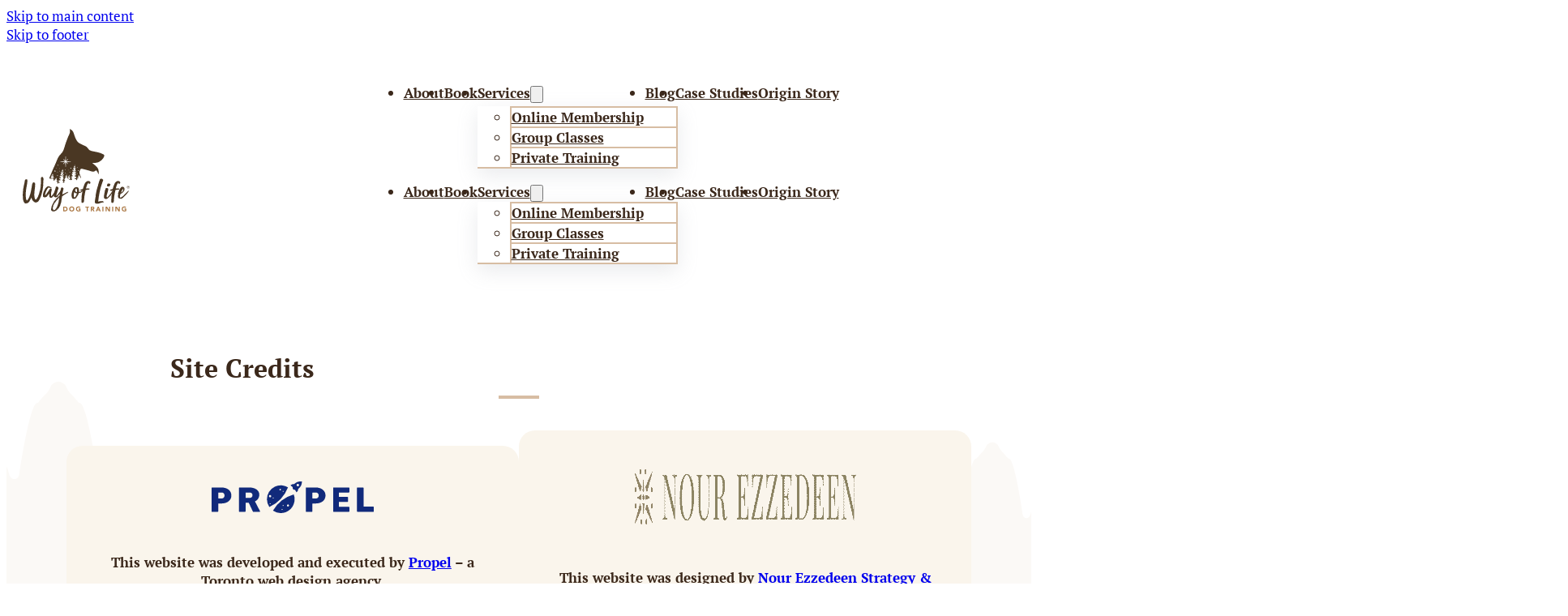

--- FILE ---
content_type: text/html; charset=UTF-8
request_url: https://wayoflifedogtraining.com/site-credit/
body_size: 112733
content:
<!DOCTYPE html>
<html lang="en-CA">
<head><meta charset="UTF-8"><script>if(navigator.userAgent.match(/MSIE|Internet Explorer/i)||navigator.userAgent.match(/Trident\/7\..*?rv:11/i)){var href=document.location.href;if(!href.match(/[?&]nowprocket/)){if(href.indexOf("?")==-1){if(href.indexOf("#")==-1){document.location.href=href+"?nowprocket=1"}else{document.location.href=href.replace("#","?nowprocket=1#")}}else{if(href.indexOf("#")==-1){document.location.href=href+"&nowprocket=1"}else{document.location.href=href.replace("#","&nowprocket=1#")}}}}</script><script>(()=>{class RocketLazyLoadScripts{constructor(){this.v="2.0.4",this.userEvents=["keydown","keyup","mousedown","mouseup","mousemove","mouseover","mouseout","touchmove","touchstart","touchend","touchcancel","wheel","click","dblclick","input"],this.attributeEvents=["onblur","onclick","oncontextmenu","ondblclick","onfocus","onmousedown","onmouseenter","onmouseleave","onmousemove","onmouseout","onmouseover","onmouseup","onmousewheel","onscroll","onsubmit"]}async t(){this.i(),this.o(),/iP(ad|hone)/.test(navigator.userAgent)&&this.h(),this.u(),this.l(this),this.m(),this.k(this),this.p(this),this._(),await Promise.all([this.R(),this.L()]),this.lastBreath=Date.now(),this.S(this),this.P(),this.D(),this.O(),this.M(),await this.C(this.delayedScripts.normal),await this.C(this.delayedScripts.defer),await this.C(this.delayedScripts.async),await this.T(),await this.F(),await this.j(),await this.A(),window.dispatchEvent(new Event("rocket-allScriptsLoaded")),this.everythingLoaded=!0,this.lastTouchEnd&&await new Promise(t=>setTimeout(t,500-Date.now()+this.lastTouchEnd)),this.I(),this.H(),this.U(),this.W()}i(){this.CSPIssue=sessionStorage.getItem("rocketCSPIssue"),document.addEventListener("securitypolicyviolation",t=>{this.CSPIssue||"script-src-elem"!==t.violatedDirective||"data"!==t.blockedURI||(this.CSPIssue=!0,sessionStorage.setItem("rocketCSPIssue",!0))},{isRocket:!0})}o(){window.addEventListener("pageshow",t=>{this.persisted=t.persisted,this.realWindowLoadedFired=!0},{isRocket:!0}),window.addEventListener("pagehide",()=>{this.onFirstUserAction=null},{isRocket:!0})}h(){let t;function e(e){t=e}window.addEventListener("touchstart",e,{isRocket:!0}),window.addEventListener("touchend",function i(o){o.changedTouches[0]&&t.changedTouches[0]&&Math.abs(o.changedTouches[0].pageX-t.changedTouches[0].pageX)<10&&Math.abs(o.changedTouches[0].pageY-t.changedTouches[0].pageY)<10&&o.timeStamp-t.timeStamp<200&&(window.removeEventListener("touchstart",e,{isRocket:!0}),window.removeEventListener("touchend",i,{isRocket:!0}),"INPUT"===o.target.tagName&&"text"===o.target.type||(o.target.dispatchEvent(new TouchEvent("touchend",{target:o.target,bubbles:!0})),o.target.dispatchEvent(new MouseEvent("mouseover",{target:o.target,bubbles:!0})),o.target.dispatchEvent(new PointerEvent("click",{target:o.target,bubbles:!0,cancelable:!0,detail:1,clientX:o.changedTouches[0].clientX,clientY:o.changedTouches[0].clientY})),event.preventDefault()))},{isRocket:!0})}q(t){this.userActionTriggered||("mousemove"!==t.type||this.firstMousemoveIgnored?"keyup"===t.type||"mouseover"===t.type||"mouseout"===t.type||(this.userActionTriggered=!0,this.onFirstUserAction&&this.onFirstUserAction()):this.firstMousemoveIgnored=!0),"click"===t.type&&t.preventDefault(),t.stopPropagation(),t.stopImmediatePropagation(),"touchstart"===this.lastEvent&&"touchend"===t.type&&(this.lastTouchEnd=Date.now()),"click"===t.type&&(this.lastTouchEnd=0),this.lastEvent=t.type,t.composedPath&&t.composedPath()[0].getRootNode()instanceof ShadowRoot&&(t.rocketTarget=t.composedPath()[0]),this.savedUserEvents.push(t)}u(){this.savedUserEvents=[],this.userEventHandler=this.q.bind(this),this.userEvents.forEach(t=>window.addEventListener(t,this.userEventHandler,{passive:!1,isRocket:!0})),document.addEventListener("visibilitychange",this.userEventHandler,{isRocket:!0})}U(){this.userEvents.forEach(t=>window.removeEventListener(t,this.userEventHandler,{passive:!1,isRocket:!0})),document.removeEventListener("visibilitychange",this.userEventHandler,{isRocket:!0}),this.savedUserEvents.forEach(t=>{(t.rocketTarget||t.target).dispatchEvent(new window[t.constructor.name](t.type,t))})}m(){const t="return false",e=Array.from(this.attributeEvents,t=>"data-rocket-"+t),i="["+this.attributeEvents.join("],[")+"]",o="[data-rocket-"+this.attributeEvents.join("],[data-rocket-")+"]",s=(e,i,o)=>{o&&o!==t&&(e.setAttribute("data-rocket-"+i,o),e["rocket"+i]=new Function("event",o),e.setAttribute(i,t))};new MutationObserver(t=>{for(const n of t)"attributes"===n.type&&(n.attributeName.startsWith("data-rocket-")||this.everythingLoaded?n.attributeName.startsWith("data-rocket-")&&this.everythingLoaded&&this.N(n.target,n.attributeName.substring(12)):s(n.target,n.attributeName,n.target.getAttribute(n.attributeName))),"childList"===n.type&&n.addedNodes.forEach(t=>{if(t.nodeType===Node.ELEMENT_NODE)if(this.everythingLoaded)for(const i of[t,...t.querySelectorAll(o)])for(const t of i.getAttributeNames())e.includes(t)&&this.N(i,t.substring(12));else for(const e of[t,...t.querySelectorAll(i)])for(const t of e.getAttributeNames())this.attributeEvents.includes(t)&&s(e,t,e.getAttribute(t))})}).observe(document,{subtree:!0,childList:!0,attributeFilter:[...this.attributeEvents,...e]})}I(){this.attributeEvents.forEach(t=>{document.querySelectorAll("[data-rocket-"+t+"]").forEach(e=>{this.N(e,t)})})}N(t,e){const i=t.getAttribute("data-rocket-"+e);i&&(t.setAttribute(e,i),t.removeAttribute("data-rocket-"+e))}k(t){Object.defineProperty(HTMLElement.prototype,"onclick",{get(){return this.rocketonclick||null},set(e){this.rocketonclick=e,this.setAttribute(t.everythingLoaded?"onclick":"data-rocket-onclick","this.rocketonclick(event)")}})}S(t){function e(e,i){let o=e[i];e[i]=null,Object.defineProperty(e,i,{get:()=>o,set(s){t.everythingLoaded?o=s:e["rocket"+i]=o=s}})}e(document,"onreadystatechange"),e(window,"onload"),e(window,"onpageshow");try{Object.defineProperty(document,"readyState",{get:()=>t.rocketReadyState,set(e){t.rocketReadyState=e},configurable:!0}),document.readyState="loading"}catch(t){console.log("WPRocket DJE readyState conflict, bypassing")}}l(t){this.originalAddEventListener=EventTarget.prototype.addEventListener,this.originalRemoveEventListener=EventTarget.prototype.removeEventListener,this.savedEventListeners=[],EventTarget.prototype.addEventListener=function(e,i,o){o&&o.isRocket||!t.B(e,this)&&!t.userEvents.includes(e)||t.B(e,this)&&!t.userActionTriggered||e.startsWith("rocket-")||t.everythingLoaded?t.originalAddEventListener.call(this,e,i,o):(t.savedEventListeners.push({target:this,remove:!1,type:e,func:i,options:o}),"mouseenter"!==e&&"mouseleave"!==e||t.originalAddEventListener.call(this,e,t.savedUserEvents.push,o))},EventTarget.prototype.removeEventListener=function(e,i,o){o&&o.isRocket||!t.B(e,this)&&!t.userEvents.includes(e)||t.B(e,this)&&!t.userActionTriggered||e.startsWith("rocket-")||t.everythingLoaded?t.originalRemoveEventListener.call(this,e,i,o):t.savedEventListeners.push({target:this,remove:!0,type:e,func:i,options:o})}}J(t,e){this.savedEventListeners=this.savedEventListeners.filter(i=>{let o=i.type,s=i.target||window;return e!==o||t!==s||(this.B(o,s)&&(i.type="rocket-"+o),this.$(i),!1)})}H(){EventTarget.prototype.addEventListener=this.originalAddEventListener,EventTarget.prototype.removeEventListener=this.originalRemoveEventListener,this.savedEventListeners.forEach(t=>this.$(t))}$(t){t.remove?this.originalRemoveEventListener.call(t.target,t.type,t.func,t.options):this.originalAddEventListener.call(t.target,t.type,t.func,t.options)}p(t){let e;function i(e){return t.everythingLoaded?e:e.split(" ").map(t=>"load"===t||t.startsWith("load.")?"rocket-jquery-load":t).join(" ")}function o(o){function s(e){const s=o.fn[e];o.fn[e]=o.fn.init.prototype[e]=function(){return this[0]===window&&t.userActionTriggered&&("string"==typeof arguments[0]||arguments[0]instanceof String?arguments[0]=i(arguments[0]):"object"==typeof arguments[0]&&Object.keys(arguments[0]).forEach(t=>{const e=arguments[0][t];delete arguments[0][t],arguments[0][i(t)]=e})),s.apply(this,arguments),this}}if(o&&o.fn&&!t.allJQueries.includes(o)){const e={DOMContentLoaded:[],"rocket-DOMContentLoaded":[]};for(const t in e)document.addEventListener(t,()=>{e[t].forEach(t=>t())},{isRocket:!0});o.fn.ready=o.fn.init.prototype.ready=function(i){function s(){parseInt(o.fn.jquery)>2?setTimeout(()=>i.bind(document)(o)):i.bind(document)(o)}return"function"==typeof i&&(t.realDomReadyFired?!t.userActionTriggered||t.fauxDomReadyFired?s():e["rocket-DOMContentLoaded"].push(s):e.DOMContentLoaded.push(s)),o([])},s("on"),s("one"),s("off"),t.allJQueries.push(o)}e=o}t.allJQueries=[],o(window.jQuery),Object.defineProperty(window,"jQuery",{get:()=>e,set(t){o(t)}})}P(){const t=new Map;document.write=document.writeln=function(e){const i=document.currentScript,o=document.createRange(),s=i.parentElement;let n=t.get(i);void 0===n&&(n=i.nextSibling,t.set(i,n));const c=document.createDocumentFragment();o.setStart(c,0),c.appendChild(o.createContextualFragment(e)),s.insertBefore(c,n)}}async R(){return new Promise(t=>{this.userActionTriggered?t():this.onFirstUserAction=t})}async L(){return new Promise(t=>{document.addEventListener("DOMContentLoaded",()=>{this.realDomReadyFired=!0,t()},{isRocket:!0})})}async j(){return this.realWindowLoadedFired?Promise.resolve():new Promise(t=>{window.addEventListener("load",t,{isRocket:!0})})}M(){this.pendingScripts=[];this.scriptsMutationObserver=new MutationObserver(t=>{for(const e of t)e.addedNodes.forEach(t=>{"SCRIPT"!==t.tagName||t.noModule||t.isWPRocket||this.pendingScripts.push({script:t,promise:new Promise(e=>{const i=()=>{const i=this.pendingScripts.findIndex(e=>e.script===t);i>=0&&this.pendingScripts.splice(i,1),e()};t.addEventListener("load",i,{isRocket:!0}),t.addEventListener("error",i,{isRocket:!0}),setTimeout(i,1e3)})})})}),this.scriptsMutationObserver.observe(document,{childList:!0,subtree:!0})}async F(){await this.X(),this.pendingScripts.length?(await this.pendingScripts[0].promise,await this.F()):this.scriptsMutationObserver.disconnect()}D(){this.delayedScripts={normal:[],async:[],defer:[]},document.querySelectorAll("script[type$=rocketlazyloadscript]").forEach(t=>{t.hasAttribute("data-rocket-src")?t.hasAttribute("async")&&!1!==t.async?this.delayedScripts.async.push(t):t.hasAttribute("defer")&&!1!==t.defer||"module"===t.getAttribute("data-rocket-type")?this.delayedScripts.defer.push(t):this.delayedScripts.normal.push(t):this.delayedScripts.normal.push(t)})}async _(){await this.L();let t=[];document.querySelectorAll("script[type$=rocketlazyloadscript][data-rocket-src]").forEach(e=>{let i=e.getAttribute("data-rocket-src");if(i&&!i.startsWith("data:")){i.startsWith("//")&&(i=location.protocol+i);try{const o=new URL(i).origin;o!==location.origin&&t.push({src:o,crossOrigin:e.crossOrigin||"module"===e.getAttribute("data-rocket-type")})}catch(t){}}}),t=[...new Map(t.map(t=>[JSON.stringify(t),t])).values()],this.Y(t,"preconnect")}async G(t){if(await this.K(),!0!==t.noModule||!("noModule"in HTMLScriptElement.prototype))return new Promise(e=>{let i;function o(){(i||t).setAttribute("data-rocket-status","executed"),e()}try{if(navigator.userAgent.includes("Firefox/")||""===navigator.vendor||this.CSPIssue)i=document.createElement("script"),[...t.attributes].forEach(t=>{let e=t.nodeName;"type"!==e&&("data-rocket-type"===e&&(e="type"),"data-rocket-src"===e&&(e="src"),i.setAttribute(e,t.nodeValue))}),t.text&&(i.text=t.text),t.nonce&&(i.nonce=t.nonce),i.hasAttribute("src")?(i.addEventListener("load",o,{isRocket:!0}),i.addEventListener("error",()=>{i.setAttribute("data-rocket-status","failed-network"),e()},{isRocket:!0}),setTimeout(()=>{i.isConnected||e()},1)):(i.text=t.text,o()),i.isWPRocket=!0,t.parentNode.replaceChild(i,t);else{const i=t.getAttribute("data-rocket-type"),s=t.getAttribute("data-rocket-src");i?(t.type=i,t.removeAttribute("data-rocket-type")):t.removeAttribute("type"),t.addEventListener("load",o,{isRocket:!0}),t.addEventListener("error",i=>{this.CSPIssue&&i.target.src.startsWith("data:")?(console.log("WPRocket: CSP fallback activated"),t.removeAttribute("src"),this.G(t).then(e)):(t.setAttribute("data-rocket-status","failed-network"),e())},{isRocket:!0}),s?(t.fetchPriority="high",t.removeAttribute("data-rocket-src"),t.src=s):t.src="data:text/javascript;base64,"+window.btoa(unescape(encodeURIComponent(t.text)))}}catch(i){t.setAttribute("data-rocket-status","failed-transform"),e()}});t.setAttribute("data-rocket-status","skipped")}async C(t){const e=t.shift();return e?(e.isConnected&&await this.G(e),this.C(t)):Promise.resolve()}O(){this.Y([...this.delayedScripts.normal,...this.delayedScripts.defer,...this.delayedScripts.async],"preload")}Y(t,e){this.trash=this.trash||[];let i=!0;var o=document.createDocumentFragment();t.forEach(t=>{const s=t.getAttribute&&t.getAttribute("data-rocket-src")||t.src;if(s&&!s.startsWith("data:")){const n=document.createElement("link");n.href=s,n.rel=e,"preconnect"!==e&&(n.as="script",n.fetchPriority=i?"high":"low"),t.getAttribute&&"module"===t.getAttribute("data-rocket-type")&&(n.crossOrigin=!0),t.crossOrigin&&(n.crossOrigin=t.crossOrigin),t.integrity&&(n.integrity=t.integrity),t.nonce&&(n.nonce=t.nonce),o.appendChild(n),this.trash.push(n),i=!1}}),document.head.appendChild(o)}W(){this.trash.forEach(t=>t.remove())}async T(){try{document.readyState="interactive"}catch(t){}this.fauxDomReadyFired=!0;try{await this.K(),this.J(document,"readystatechange"),document.dispatchEvent(new Event("rocket-readystatechange")),await this.K(),document.rocketonreadystatechange&&document.rocketonreadystatechange(),await this.K(),this.J(document,"DOMContentLoaded"),document.dispatchEvent(new Event("rocket-DOMContentLoaded")),await this.K(),this.J(window,"DOMContentLoaded"),window.dispatchEvent(new Event("rocket-DOMContentLoaded"))}catch(t){console.error(t)}}async A(){try{document.readyState="complete"}catch(t){}try{await this.K(),this.J(document,"readystatechange"),document.dispatchEvent(new Event("rocket-readystatechange")),await this.K(),document.rocketonreadystatechange&&document.rocketonreadystatechange(),await this.K(),this.J(window,"load"),window.dispatchEvent(new Event("rocket-load")),await this.K(),window.rocketonload&&window.rocketonload(),await this.K(),this.allJQueries.forEach(t=>t(window).trigger("rocket-jquery-load")),await this.K(),this.J(window,"pageshow");const t=new Event("rocket-pageshow");t.persisted=this.persisted,window.dispatchEvent(t),await this.K(),window.rocketonpageshow&&window.rocketonpageshow({persisted:this.persisted})}catch(t){console.error(t)}}async K(){Date.now()-this.lastBreath>45&&(await this.X(),this.lastBreath=Date.now())}async X(){return document.hidden?new Promise(t=>setTimeout(t)):new Promise(t=>requestAnimationFrame(t))}B(t,e){return e===document&&"readystatechange"===t||(e===document&&"DOMContentLoaded"===t||(e===window&&"DOMContentLoaded"===t||(e===window&&"load"===t||e===window&&"pageshow"===t)))}static run(){(new RocketLazyLoadScripts).t()}}RocketLazyLoadScripts.run()})();</script>

<meta name="viewport" content="width=device-width, initial-scale=1">
<title>Website Credits &amp; Acknowledgements</title>
<link data-rocket-prefetch href="https://www.googletagmanager.com" rel="dns-prefetch">
<style id="wpr-usedcss">img:is([sizes=auto i],[sizes^="auto," i]){contain-intrinsic-size:3000px 1500px}@layer bricks.reset, bricks.gutenberg, bricks.icons;@layer bricks{:root{--bricks-vh:1vh;--bricks-transition:all 0.2s;--bricks-color-primary:#ffd64f;--bricks-color-secondary:#fc5778;--bricks-text-dark:#212121;--bricks-text-medium:#616161;--bricks-text-light:#9e9e9e;--bricks-text-info:#00b0f4;--bricks-text-success:#11b76b;--bricks-text-warning:#ffa100;--bricks-text-danger:#fa4362;--bricks-bg-info:#e5f3ff;--bricks-bg-success:#e6f6ed;--bricks-bg-warning:#fff2d7;--bricks-bg-danger:#ffe6ec;--bricks-bg-dark:#263238;--bricks-bg-light:#f5f6f7;--bricks-border-color:#dddedf;--bricks-border-radius:4px;--bricks-tooltip-bg:#23282d;--bricks-tooltip-text:#eaecef}html{-webkit-text-size-adjust:100%;text-size-adjust:auto;line-height:1.15}body{margin:0}footer,header,main,nav,section{display:block}audio,video{display:inline-block}audio:not([controls]){display:none;height:0}img{border-style:none}button,input,optgroup,select,textarea{font-family:sans-serif;font-size:100%;line-height:1.15;margin:0}button,input{overflow:visible}button,select{text-transform:none}[type=submit],button,html [type=button]{-webkit-appearance:button}[type=button]::-moz-focus-inner,[type=submit]::-moz-focus-inner,button::-moz-focus-inner{border-style:none;padding:0}[type=button]:-moz-focusring,[type=submit]:-moz-focusring,button:-moz-focusring{outline:ButtonText dotted 1px}fieldset{padding:.35em .75em .625em}legend{box-sizing:border-box;color:inherit;display:table;max-width:100%;padding:0;white-space:normal}progress{display:inline-block;vertical-align:baseline}textarea{overflow:auto}[type=checkbox],[type=radio]{box-sizing:border-box;padding:0}[type=number]::-webkit-inner-spin-button,[type=number]::-webkit-outer-spin-button{height:auto}[type=search]{-webkit-appearance:textfield;outline-offset:-2px}[type=search]::-webkit-search-cancel-button,[type=search]::-webkit-search-decoration{-webkit-appearance:none}::-webkit-file-upload-button{-webkit-appearance:button;font:inherit}menu{display:block}canvas{display:inline-block}[hidden],template{display:none}.brxe-section{align-items:center;display:flex;flex-direction:column;margin-left:auto;margin-right:auto;width:100%}@media(max-width:767px){.brxe-section{flex-wrap:wrap}}.brxe-section.bricks-lazy-hidden{background-image:none!important}.brxe-container{align-items:flex-start;display:flex;flex-direction:column;margin-left:auto;margin-right:auto;width:1100px}@media(max-width:767px){.brxe-container{flex-wrap:wrap}}.brxe-container.bricks-lazy-hidden{background-image:none!important}.brxe-block{align-items:flex-start;display:flex;flex-direction:column;width:100%}@media(max-width:767px){.brxe-block{flex-wrap:wrap}}.brxe-block.bricks-lazy-hidden{background-image:none!important}.brxe-div.bricks-lazy-hidden{background-image:none!important}[class*=brxe-]{max-width:100%}:where([class*=brxe-].has-shape>*){position:relative}svg:not([width]){min-width:1em}svg:not([height]){min-height:1em}span[class*=brxe-]:not(.brxe-section):not(.brxe-container):not(.brxe-block):not(.brxe-div){width:auto}#brx-footer{background-position:50%;background-size:cover;flex-shrink:0;margin-top:auto;position:relative;width:100%}.brx-popup:not(.brx-infobox-popup):not(.brx-infobox-popup-builder){align-items:center;display:flex;flex-direction:column;height:100vh;height:calc(var(--bricks-vh,1vh)*100);justify-content:center;left:0;position:fixed!important;top:0;width:100%;z-index:10000}.brx-popup:not(.brx-infobox-popup):not(.brx-infobox-popup-builder) .brx-popup-backdrop{background-color:rgba(0,0,0,.5);bottom:0;left:0;opacity:1;position:absolute;right:0;top:0;transition:all 1s ease-in-out;visibility:visible}.brx-popup:not(.brx-infobox-popup):not(.brx-infobox-popup-builder).hide{opacity:0;pointer-events:none;visibility:hidden}.brx-popup:not(.brx-infobox-popup):not(.brx-infobox-popup-builder).hide .brx-popup-backdrop{opacity:0;visibility:hidden}.brx-popup-content{background-color:#fff;margin:0;max-width:100%;overflow-y:auto;padding:30px;z-index:1}.brx-popup-content.brx-woo-quick-view{width:auto}html{font-size:62.5%}*,:after,:before,html{box-sizing:border-box}:after,:before{outline:0}*{border-color:var(--bricks-border-color)}body{-webkit-font-smoothing:antialiased;-moz-osx-font-smoothing:grayscale;background-color:#fff;background-position:50%;color:#363636;font-family:-apple-system,"system-ui",'Segoe UI',roboto,helvetica,arial,sans-serif,'Apple Color Emoji','Segoe UI Emoji','Segoe UI Symbol';font-size:15px;line-height:1.7;transition:var(--bricks-transition);transition:padding-top 0s}body.no-scroll{overflow:hidden}.brx-body{display:flex;flex-direction:column;margin:0 auto;width:100%}:where(a){border-color:currentcolor;color:currentcolor;cursor:pointer;text-decoration:none}h2,h3{margin:0;text-rendering:optimizelegibility}h2 a,h3 a{color:currentcolor}h2{line-height:1.4}h2{font-size:2.1em}h3{font-size:1.8em}h3{line-height:1.4}:where(p){margin-block:0 1.2em}:where(p:last-of-type){margin-block-end:0}:where(p:last-of-type)+h1,:where(p:last-of-type)+h2,:where(p:last-of-type)+h3,:where(p:last-of-type)+h4,:where(p:last-of-type)+h5,:where(p:last-of-type)+h6{margin-block:1.2em 0}img{height:auto;max-width:100%;outline:0;vertical-align:middle}.bricks-lazy-hidden.wait,.bricks-lazy-load-isotope.wait{background-image:url("[data-uri]")!important;background-position:50% 50%;background-repeat:no-repeat;background-size:32px;filter:brightness(.5);transition:all 0s}audio,iframe{max-width:100%}button{border:none;cursor:pointer;outline:0;padding:0}table{width:100%}table[class*=brxe-]{display:table}label{color:var(--bricks-text-light);display:block;font-weight:400;margin-bottom:5px}button,input,optgroup,select,textarea{font-family:inherit;text-align:inherit}.input,input:not([type=submit]),select,textarea{border-style:solid;border-width:1px;box-shadow:none;color:currentcolor;font-size:inherit;line-height:40px;outline:0;padding:0 12px;transition:var(--bricks-transition);width:100%}input[type=button],input[type=checkbox],input[type=radio]{width:auto}input[type=checkbox],input[type=radio],input[type=submit],select{cursor:pointer}select{-webkit-appearance:none;appearance:none;background-color:transparent;background-image:linear-gradient(45deg,transparent 50%,gray 0),linear-gradient(135deg,gray 50%,transparent 0);background-position:calc(100% - 20px) calc(50% + 2px),calc(100% - 16px) calc(50% + 2px);background-repeat:no-repeat;background-size:4px 4px,4px 4px;border-radius:0}textarea{height:auto;line-height:inherit!important;min-height:90px;padding:10px 12px}::placeholder{color:var(--bricks-border-color)}.skip-link{clip:rect(1px,1px,1px,1px);background:#000;border-bottom-right-radius:8px;color:#fff;font-weight:700;height:1px;left:0;overflow:hidden;padding:5px 10px;position:absolute;top:0;transition:transform .1s;white-space:nowrap;width:1px;z-index:9999}.skip-link:focus{clip:auto;height:auto;overflow:visible;width:auto}body.bricks-is-frontend :focus-visible{outline:auto}@supports not selector(:focus-visible){body.bricks-is-frontend :focus{outline:auto}}.brx-has-megamenu.open .brx-megamenu{opacity:1;visibility:visible}.brx-megamenu{left:0;opacity:0;position:absolute;transition-duration:.2s;transition-property:opacity,transform,visibility;transition-timing-function:ease;visibility:hidden;width:100%;z-index:998}.brx-megamenu:not(.brx-submenu-positioned){display:none!important}.brx-has-multilevel .open>ul,.brx-has-multilevel.open>ul{opacity:1;transform:translate(0);visibility:visible}.brx-has-multilevel .open.active,.brx-has-multilevel .open.active>ul>li,.brx-has-multilevel.open.active,.brx-has-multilevel.open.active>ul>li{display:flex}.brx-has-multilevel .menu-item a{width:100%}.brx-has-multilevel .open:not(.active)>.brx-submenu-toggle{display:none}.brx-has-multilevel>ul ul{transform:translate(20px);transition:transform .1s cubic-bezier(0,0,.2,1);will-change:transform}.brx-has-multilevel ul:not(.brx-multilevel-overflow-right){left:0!important}.brx-has-multilevel ul .active>.brx-submenu-toggle,.brx-has-multilevel ul li:not(.open){display:none}.brx-submenu-toggle{align-items:center;cursor:pointer;display:flex}.brx-submenu-toggle.icon-right button{margin-left:10px}.brx-submenu-toggle button,.brx-submenu-toggle button>*{align-items:center;background-color:transparent;color:currentcolor;display:flex;transition:transform .1s cubic-bezier(0,0,.2,1);will-change:transform}.brx-multilevel-overflow-right,.brx-multilevel-overflow-right ul,.brx-submenu-overflow-right{left:auto!important;right:0!important}.brx-sub-submenu-overflow-right,.brx-sub-submenu-overflow-right ul,.brx-submenu-overflow-right ul{left:auto!important;right:100%!important}#brx-content{flex:1;position:relative;width:100%}#brx-content>.woocommerce{margin-left:auto;margin-right:auto}.bricks-layout-item{line-height:1.6;position:relative}.bricks-layout-item:last-child img{padding-bottom:0!important}.bricks-layout-item .meta{width:100%}.bricks-layout-item .meta span:first-child{padding:0}.bricks-layout-item .meta span+span{padding:0 5px}.bricks-layout-item .meta span+span:before{content:" ·";left:-5px;position:relative}li.bricks-gutter-sizer{pointer-events:none;position:absolute;top:-99999px;visibility:hidden;width:var(--gutter)!important}.bricks-masonry{--columns:3;--gutter:10px;display:flex;flex-flow:row wrap;position:relative}.bricks-masonry>:not(.bricks-gutter-sizer){margin-bottom:var(--gutter);width:calc(100%/var(--columns) - var(--gutter)*(var(--columns) - 1)/ var(--columns))}#brx-header{background-position:50%;background-size:cover;position:relative;width:100%}#brx-header.transparent{background:0 0;border:none;box-shadow:none;color:#fff}#brx-header.brx-sticky{left:0;position:fixed;right:0;top:0;transition:background-color .2s,transform .4s;width:100%;z-index:998}#brx-header.brx-sticky.on-scroll{position:sticky}#brx-header.brx-sticky .bricks-nav-menu>li>a,#brx-header.brx-sticky>.brxe-block,#brx-header.brx-sticky>.brxe-container,#brx-header.brx-sticky>.brxe-div,#brx-header.brx-sticky>.brxe-section{transition:inherit}#brx-header.brx-sticky.slide-up:not(:has(.cart-detail.off-canvas.active,.brxe-offcanvas.brx-open)){-ms-overflow-style:none;overflow-x:hidden;scrollbar-width:none;transform:translateY(-101%)}#brx-header.brx-sticky.slide-up::-webkit-scrollbar{display:none}#brx-header.brx-sticky.sliding{overflow:hidden}#brx-header.brx-sticky:has(.cart-detail.off-canvas.active,.brxe-offcanvas.brx-open){transition:none}.bricks-lightbox a{cursor:zoom-in}.bricks-background-video-wrapper{background-size:cover;height:100%;left:0;overflow:hidden;pointer-events:none;position:absolute!important;top:0;width:100%;z-index:-1}.bricks-background-video-wrapper iframe,.bricks-background-video-wrapper video{border:none;height:inherit;left:50%;max-width:none;position:absolute;top:50%;transform:translate(-50%,-50%);width:inherit}.bricks-background-video-wrapper .bricks-video-poster-image{height:inherit;left:50%;object-fit:cover;position:absolute;top:50%;transform:translate(-50%,-50%);width:inherit;z-index:1}.bricks-pagination ul{display:flex;flex-wrap:wrap;gap:20px;justify-content:center;list-style-type:none;margin:0;padding:0}.brx-load-more-hidden,.brx-query-trail:not(.bricks-isotope-sizer){display:none!important}.bricks-isotope-sizer{pointer-events:none;position:absolute;top:-99999px;visibility:hidden}}@font-face{font-family:PTSerif;font-weight:400;font-display:swap;src:url(https://wayoflifedogtraining.com/wp-content/uploads/2023/08/PTSerif-Regular.ttf) format("truetype")}@font-face{font-family:PTSerif;font-weight:700;font-display:swap;src:url(https://wayoflifedogtraining.com/wp-content/uploads/2023/08/PTSerif-Bold.ttf) format("truetype")}.pro-header-1{--bottom-row-bg:var(--bricks-color-ltwlfn);--top-row-txt-color:var(--bricks-color-qorvwe);--star-color:var(--bricks-color-njnrgz);--icons-color:var(--bricks-color-njnrgz);--main-row-bg:var(--bricks-color-njnrgz);--cta-btn-color:var(--bricks-color-clirye);--cta-btn-txt-color:var(--bricks-color-njnrgz);--menu-item-highlight:var(--bricks-color-clirye);--desktop-nav-text-color:var(--bricks-color-qorvwe);--mobile-nav-bg:var(--bricks-color-nxsnaa);--mobile-nav-txt-color:var(--bricks-color-njnrgz);--mobile-close-color:var(--bricks-color-clirye);--mobile-menu-toggle-color:var(--bricks-color-clirye);--dd-bg-color:var(--bricks-color-njnrgz);--dd-border-color:var(--bricks-color-sumkht)}.pro-features-7{--heading-decoration:var(--bricks-color-sumkht);--heading-color:var(--bricks-color-qorvwe);--icon-color:var(--bricks-color-qorvwe);--label-color:var(--bricks-color-qorvwe);--card-bg:var(--bricks-color-adfurt);--card-heading-color:var(--bricks-color-sumkht);--card-desc-color:var(--bricks-color-qorvwe);--bg-img-color:var(--bricks-color-sumkht)}.pro-footer-4{--footer-bg-color:var(--bricks-color-vksbux);--social-icons-color:var(--bricks-color-clirye);--nav-links-color:var(--bricks-color-njnrgz);--contact-icons-color:var(--bricks-color-clirye);--contact-labels-color:var(--bricks-color-njnrgz)}:root{--bricks-color-43f810:#f5f5f5;--bricks-color-2c3270:#e0e0e0;--bricks-color-9a2eb6:#9e9e9e;--bricks-color-59acb0:#616161;--bricks-color-86803e:#424242;--bricks-color-bf1645:#212121;--bricks-color-a8e798:#ffeb3b;--bricks-color-a750ec:#ffc107;--bricks-color-6e5ee4:#ff9800;--bricks-color-e056c6:#ff5722;--bricks-color-a72dca:#f44336;--bricks-color-567808:#9c27b0;--bricks-color-18bec9:#2196f3;--bricks-color-4eb2a8:#03a9f4;--bricks-color-2b454c:#81D4FA;--bricks-color-69a77a:#4caf50;--bricks-color-56e16f:#8bc34a;--bricks-color-20b3cb:#cddc39;--bricks-color-cvlogh:#fcfcfd;--bricks-color-kmnjfb:#f9fafb;--bricks-color-ybfowk:#f2f4f7;--bricks-color-cvmfvq:#f4f0ec;--bricks-color-poyjsp:#d0d5dd;--bricks-color-trleyx:#98a2b3;--bricks-color-nuycce:#667085;--bricks-color-njoctf:#475467;--bricks-color-fmsxst:#344054;--bricks-color-xdlfmy:#1d2939;--bricks-color-nxsnaa:#101828;--bricks-color-clirye:#d78e76;--bricks-color-sumkht:#d7bda3;--bricks-color-ltwlfn:#ddc9b4;--bricks-color-adfurt:#faf5ec;--bricks-color-vksbux:#3b281b;--bricks-color-wptkzh:#ddc9b4;--bricks-color-xuyheq:#2e58e6;--bricks-color-inxckd:#5b7cec;--bricks-color-imiuat:#ab7743;--bricks-color-lzastn:#1672f9;--bricks-color-veckqz:#4790fb;--bricks-color-zqwnuf:#79aefc;--bricks-color-njnrgz:#ffffff;--bricks-color-aueacn:#000000;--bricks-color-vwzcpm:#081440;--bricks-color-ybloty:#1840c9;--bricks-color-lihuha:#b57c00;--bricks-color-upctuf:#ffd882;--bricks-color-evcvlz:#d78e76;--bricks-color-tdavxn:#714c33;--bricks-color-vujzbz:#ffffff;--bricks-color-mmtqay:#d7bda3;--bricks-color-xfeamf:#ab7743;--bricks-color-euykmb:#3b281b;--bricks-color-qorvwe:#3b281b;--bricks-color-zxzwcg:#0b1b51;--bricks-color-bleetu:#aa7743;--bricks-color-yduzdn:#065de0;--bricks-color-ohzfnb:#eee8e1}html{font-size:100%}body{font-size:var(--pro-fs-1);color:var(--bricks-color-qorvwe);font-family:PTSerif}h2,h3{color:var(--bricks-color-zxzwcg)}h2{font-size:var(--pro-title-size-2);font-family:PTSerif;color:var(--bricks-color-qorvwe)}h3{font-size:var(--pro-title-size-3);font-family:PTSerif;color:var(--bricks-color-qorvwe)}:where(:root) *{border-color:#000}:where(:root) .bricks-color-light{color:var(--bricks-color-bleetu)}:where(:root) .bricks-background-light{background-color:var(--bricks-color-bleetu)}:where(.brxe-accordion .accordion-content-wrapper) a,:where(.brxe-icon-box .content) a,:where(.brxe-list) a,:where(.brxe-post-comments) .comment-content a,:where(.brxe-post-content):not([data-source=bricks]) a,:where(.brxe-posts .dynamic p) a,:where(.brxe-shortcode) a,:where(.brxe-tabs .tab-content) a,:where(.brxe-team-members) .description a,:where(.brxe-testimonials) .testimonial-content-wrapper a,:where(.brxe-text) a,:where(.brxe-text-basic) a,:where(a.brxe-text),:where(a.brxe-text-basic){color:var(--bricks-color-bleetu);text-decoration:underline}.brxe-container{width:100%}#brxe-e91a77 .bricks-nav-menu{gap:2.5rem}#brxe-e91a77 .bricks-nav-menu>li{margin:0}#brxe-6a189e{display:flex;align-items:center}#brxe-xwbyqn{width:200px;order:-1;margin-bottom:2rem}#brxe-zngoek{font-weight:700;text-align:center;max-width:50ch}#brxe-zngoek a{font-weight:700;text-align:center;font-size:inherit}#brxe-tilwjp{width:100%;max-width:300px;margin-bottom:2rem}#brxe-krfhmg{font-weight:700;text-align:center;max-width:50ch}#brxe-krfhmg a{font-weight:700;text-align:center;font-size:inherit}#brxe-niyswm{margin-bottom:clamp(1.875rem,4.183vw + .537rem,6.25rem);display:flex;justify-content:center;align-items:stretch;align-self:center!important;flex-direction:row}#brxe-wnclxh{width:100%;max-width:300px;margin-bottom:2rem}#brxe-myjqpn{font-weight:700;text-align:center;max-width:50ch}#brxe-myjqpn a{font-weight:700;text-align:center;font-size:inherit}#brxe-xdtsrn{margin-bottom:clamp(1.875rem,4.183vw + .537rem,6.25rem);display:flex;justify-content:center;align-items:stretch;align-self:center!important;flex-direction:row}#brxe-hdlwhv{position:relative;overflow:hidden}#brxe-hdlwhv::before{position:absolute;top:2.5rem;left:-20rem;z-index:-1;width:48rem;height:72rem;content:"";background-color:var(--bg-img-color);-webkit-mask:url(https://wayoflifedogtraining.com/wp-content/uploads/2023/08/tree.svg) no-repeat 50% 50%;mask:url(https://wayoflifedogtraining.com/wp-content/uploads/2023/08/tree.svg) no-repeat 50% 50%;opacity:1;transform:scale(.9)}#brxe-hdlwhv::after{position:absolute;top:0;right:-21rem;z-index:-1;width:48rem;height:72rem;content:"";background-color:var(--bg-img-color);-webkit-mask:url(https://wayoflifedogtraining.com/wp-content/uploads/2023/08/tree.svg) no-repeat 50% 50%;mask:url(https://wayoflifedogtraining.com/wp-content/uploads/2023/08/tree.svg) no-repeat 50% 50%;opacity:1;transform:scale(.7)}@layer bricks{@media (max-width:991px){#brxe-e91a77 .bricks-nav-menu-wrapper{display:none}#brxe-e91a77 .bricks-mobile-menu-toggle{display:block}}:where(.brxe-svg){height:auto;width:auto}:where(.brxe-svg) svg{height:auto;max-width:100%;overflow:visible;width:auto}.brxe-shortcode{width:100%}.brxe-icon{font-size:60px}svg.brxe-icon{font-size:inherit}:where(.brxe-nav-menu).dragging .bricks-mobile-menu-wrapper{display:none!important;pointer-events:none!important}:where(.brxe-nav-menu) .menu-item:not(.open) .sub-menu{pointer-events:none}:where(.brxe-nav-menu) .menu-item:not(.open) .sub-menu:not(.brx-submenu-positioned){display:none!important}:where(.brxe-nav-menu) ol,:where(.brxe-nav-menu) ul{list-style-type:none;margin:0;padding:0}:where(.brxe-nav-menu) .bricks-nav-menu{display:flex;line-height:inherit;margin:0;padding:0}:where(.brxe-nav-menu) .bricks-nav-menu>li{margin:0 0 0 30px}:where(.brxe-nav-menu) .bricks-nav-menu>li.menu-item-has-children:hover:before{content:"";height:100%;min-height:60px;position:absolute;top:100%;width:100%;z-index:1}:where(.brxe-nav-menu) .bricks-nav-menu>li>.sub-menu.caret:before{border:0 solid transparent;border-bottom:0 solid var(--bricks-bg-dark);content:"";height:0;left:0;position:absolute;top:0;transform:translateY(-100%);width:0}:where(.brxe-nav-menu) .bricks-nav-menu>li[data-toggle=click]:before{display:none}:where(.brxe-nav-menu) .bricks-nav-menu>li[data-toggle=click].open>.sub-menu.caret:before{display:block}:where(.brxe-nav-menu) .bricks-nav-menu>li[data-toggle=click] .sub-menu.caret:before{display:none}:where(.brxe-nav-menu) .bricks-nav-menu li{position:relative}:where(.brxe-nav-menu) .bricks-nav-menu li.open>.sub-menu{opacity:1;visibility:visible}:where(.brxe-nav-menu) .bricks-nav-menu li.open[data-static]>.sub-menu{display:block}:where(.brxe-nav-menu) .bricks-nav-menu li:not(.brx-has-megamenu)>a{display:flex;width:100%}:where(.brxe-nav-menu) .bricks-nav-menu li[data-static]{flex-direction:column}:where(.brxe-nav-menu) .bricks-nav-menu li[data-static] .sub-menu{display:none;position:static!important;transform:none}:where(.brxe-nav-menu) .bricks-nav-menu .sub-menu{background-color:var(--bricks-bg-dark);color:#fff;line-height:60px;min-width:150px;opacity:0;position:absolute;top:100%;transition:var(--bricks-transition);visibility:hidden;white-space:nowrap;z-index:998}:where(.brxe-nav-menu) .bricks-nav-menu .sub-menu li{border-style:none;position:relative;width:100%}:where(.brxe-nav-menu) .bricks-nav-menu .sub-menu a,:where(.brxe-nav-menu) .bricks-nav-menu .sub-menu button{color:currentcolor;padding:0 20px}:where(.brxe-nav-menu) .bricks-nav-menu .sub-menu .sub-menu{left:100%;padding-top:0;top:0}:where(.brxe-nav-menu) .bricks-nav-menu .brx-has-multilevel .sub-menu .brx-submenu-toggle{width:100%}:where(.brxe-nav-menu) .bricks-mobile-menu-toggle{background-color:transparent;cursor:pointer;display:none;height:16px;min-width:12px;position:relative;width:20px}:where(.brxe-nav-menu) .bricks-mobile-menu-toggle.always{display:block!important}:where(.brxe-nav-menu) .bricks-mobile-menu-toggle:before{bottom:0;content:"";left:0;position:absolute;right:0;top:0;z-index:1}:where(.brxe-nav-menu) .bricks-mobile-menu-toggle:hover span{min-width:12px;width:20px}:where(.brxe-nav-menu) .bricks-mobile-menu-toggle span{background-color:currentcolor;display:block;height:2px;position:absolute;right:0;transition:var(--bricks-transition)}:where(.brxe-nav-menu) .bricks-mobile-menu-toggle .bar-top{min-width:12px;top:0;width:20px}:where(.brxe-nav-menu) .bricks-mobile-menu-toggle .bar-center{min-width:12px;top:7px;width:20px}:where(.brxe-nav-menu) .bricks-mobile-menu-toggle .bar-bottom{min-width:12px;top:14px;width:20px}.brx-body.iframe .bricks-mobile-menu-wrapper .sub-menu{display:block!important}.brxe-nav-menu.show-mobile-menu .bricks-mobile-menu-toggle{min-width:20px;width:20px;z-index:1000}.brxe-nav-menu.show-mobile-menu .bricks-mobile-menu-toggle.fixed{position:fixed}.brxe-nav-menu.show-mobile-menu .bricks-mobile-menu-toggle .bar-top{top:50%;transform:rotate(45deg)}.brxe-nav-menu.show-mobile-menu .bricks-mobile-menu-toggle .bar-center{opacity:0}.brxe-nav-menu.show-mobile-menu .bricks-mobile-menu-toggle .bar-bottom{top:50%;transform:rotate(-45deg)}.brxe-nav-menu.show-mobile-menu li.open>.brx-megamenu{display:initial;opacity:1;position:static;visibility:visible}.brxe-nav-menu.show-mobile-menu .bricks-mobile-menu-wrapper{max-width:100vw;opacity:1!important;transform:translateX(0)!important;visibility:visible;z-index:999}.brxe-nav-menu.show-mobile-menu .bricks-mobile-menu-overlay{opacity:1;visibility:visible;z-index:998}.brxe-nav-menu .bricks-mobile-menu-wrapper{bottom:0;color:#fff;display:flex;flex-direction:column;height:100vh;height:calc(var(--bricks-vh,1vh)*100);left:0;position:fixed;right:auto;scrollbar-width:none;top:var(--wp-admin--admin-bar--height,0);transition-duration:.2s;transition-property:background-color,opacity,transform,visibility;visibility:hidden;width:300px;z-index:999}.brxe-nav-menu .bricks-mobile-menu-wrapper::-webkit-scrollbar{background:0 0;height:0;width:0}.brxe-nav-menu .bricks-mobile-menu-wrapper:before{background-color:#23282d;background-size:cover;bottom:0;content:"";left:0;position:absolute;right:0;top:0;z-index:-1}.brxe-nav-menu .bricks-mobile-menu-wrapper.left{transform:translateX(-100%)}.brxe-nav-menu .bricks-mobile-menu-wrapper.right{left:auto;right:0;transform:translateX(100%)}.brxe-nav-menu .bricks-mobile-menu-wrapper a{display:block;width:100%}.brxe-nav-menu .bricks-mobile-menu-wrapper .brx-megamenu a{display:initial}.brxe-nav-menu .bricks-mobile-menu-wrapper li a{line-height:60px}.brxe-nav-menu .bricks-mobile-menu-wrapper li a:focus{outline-offset:-1px}.brxe-nav-menu .bricks-mobile-menu-wrapper .sub-menu{background:0 0!important;display:none;line-height:40px}.brxe-nav-menu .bricks-mobile-menu-wrapper .sub-menu li>.brx-submenu-toggle>*,.brxe-nav-menu .bricks-mobile-menu-wrapper .sub-menu li>a{padding:0 45px}.brxe-nav-menu .bricks-mobile-menu-wrapper li.open>.sub-menu{display:block}.brxe-nav-menu .bricks-mobile-menu-wrapper li.menu-item-has-children:hover:before{display:none}.brxe-nav-menu .bricks-mobile-menu{overflow-y:scroll;position:relative;scrollbar-width:none}.brxe-nav-menu .bricks-mobile-menu::-webkit-scrollbar{background:0 0;height:0;width:0}.brxe-nav-menu .bricks-mobile-menu>li>.brx-submenu-toggle>*,.brxe-nav-menu .bricks-mobile-menu>li>a{padding:0 30px}.brxe-nav-menu .bricks-mobile-menu .brx-megamenu{display:none}.brxe-nav-menu .bricks-mobile-menu-overlay{background-color:rgba(0,0,0,.25);bottom:0;left:0;opacity:0;position:fixed;right:0;top:0;transition:all .2s;visibility:hidden;z-index:-1}li.menu-item-has-children [aria-expanded] .menu-item-icon{background-color:transparent;color:inherit;pointer-events:none;transition:inherit}li.menu-item-has-children [aria-expanded] .menu-item-icon i{position:relative;top:2px}li.menu-item-has-children [aria-expanded=false] .open{display:block}li.menu-item-has-children [aria-expanded=false] .close{display:none}li.menu-item-has-children [aria-expanded=true] .close{display:block}li.menu-item-has-children [aria-expanded=true] .open{display:none}:where(.brxe-heading).has-separator{align-items:center;display:inline-flex;gap:20px}:where(.brxe-heading)>[contenteditable]{display:inline-block;text-decoration:inherit}:where(.brxe-heading) .separator{border-top:1px solid;flex-grow:1;flex-shrink:0;height:1px}}#brxe-cshbxx{bottom:0;left:0;width:100%;position:absolute}#brxe-cshbxx img,#brxe-cshbxx:not(.tag){object-fit:cover}#brxe-399479{background-image:url(https://wayoflifedogtraining.com/wp-content/uploads/2025/12/woldt-footer-logo-new.svg);background-size:cover}#brxe-b50b88{margin-right:auto;margin-left:0;max-width:fit-content}@media (max-width:767px){#brxe-cshbxx{display:none}#brxe-b50b88{margin-left:auto}#brxe-7a33a5{display:flex;flex-direction:column;align-items:center;justify-content:center;align-self:center!important}}#brxe-897a75 .bricks-nav-menu{flex-direction:column}#brxe-0e25f1{row-gap:0}#brxe-fdebhz .bricks-nav-menu{flex-direction:column}#brxe-xylyab{column-gap:1rem;display:flex;align-items:center;margin-top:auto}#brxe-f83022{align-items:flex-start}#brxe-ac522c{max-width:1300px;grid-template-columns:56% 10% 21%;z-index:2}@media (max-width:991px){#brxe-hdlwhv::before{bottom:-10rem;left:-20rem}#brxe-cshbxx{height:180px!important}#brxe-ac522c{grid-template-columns:repeat(2,minmax(0,1fr))}}@media (max-width:767px){#brxe-f83022{align-items:center;align-self:center!important;justify-content:center}#brxe-ac522c{grid-template-columns:1fr}#brxe-hubngt{background-color:var(--bricks-color-sumkht);padding-top:10px;padding-right:1rem;padding-left:1rem}}#brxe-cjhuiq{display:flex;flex-wrap:wrap;column-gap:16px}@media (max-width:991px){#brxe-cjhuiq{justify-content:center}}#brxe-hubngt{flex-direction:column;max-width:1300px;z-index:2}@media (max-width:991px){#brxe-hubngt{align-items:center;justify-content:center;align-self:center!important}}#brxe-e71957{background-color:#f3efec;position:relative;padding-bottom:0}.pro-header-1{box-shadow:unset!important}.pro-header-1 .bricks-nav-menu{flex-direction:row!important}.sticky{position:sticky!important}body:not(.home) .scrolling .pro-header-1__logo{max-width:100px!important;transition-duration:.2s}.scrolling{box-shadow:0 4px 6px -4px #1018280a,0 10px 15px -3px #1018280a}.pro-header-1 .brx-submenu-toggle:hover a{color:#d78e76}.pro-header-1 .pro-header-1__logo{transition:.5s}.scrolling .pro-header-1__logo{max-width:100px;transition:.5s}@media only screen and (min-width:991px) and (max-width:1258px){.pro-header-1 .pro-header-1__logo{max-width:80px}.pro-header-1 .bricks-nav-menu a{font-size:.875rem}}@media only screen and (min-width:992px){.pro-header-1 .bricks-mobile-menu-toggle{display:none!important}}.pro-header-1__main-row{width:100%;background-color:var(--main-row-bg)}.pro-header-1__main-row{transition:.5s}.site-inner-content{max-width:1300px}.pro-header-1__main-row__wrapper{column-gap:32px;margin-right:auto;margin-left:auto}.pro-header-1__logo{width:100%;max-width:132px}.pro-header-1__logo{transition:.5s}.pro-header-1__menu-wrap{display:flex;align-items:center;justify-content:flex-end}.pro-header-1__menu .bricks-nav-menu{flex-direction:row-reverse}.pro-header-1__menu .bricks-nav-menu>li{margin-right:12px;margin-left:12px}.pro-header-1__menu .bricks-nav-menu>li:hover>a{border-bottom:4px solid var(--menu-item-highlight)}.pro-header-1__menu .bricks-nav-menu>li:hover>.brx-submenu-toggle{border-bottom:4px solid var(--menu-item-highlight)}.pro-header-1__menu .bricks-nav-menu>li>a{border-bottom:4px solid rgba(255,255,255,0)}.pro-header-1__menu .bricks-nav-menu>li>.brx-submenu-toggle{border-bottom:4px solid rgba(255,255,255,0)}.pro-header-1__menu{margin-top:4px;font-weight:700;color:var(--bricks-color-qorvwe)}.pro-header-1__menu .bricks-mobile-menu-wrapper:before{background-color:var(--mobile-nav-bg)}.pro-header-1__menu.show-mobile-menu .bricks-mobile-menu-toggle{color:var(--mobile-close-color)!important}.pro-header-1__menu .bricks-mobile-menu-toggle{color:var(--mobile-menu-toggle-color)}.pro-header-1__menu .logo-sm{display:none}.pro-header-1__menu nav ul{width:100%;display:flex;justify-content:center;gap:clamp(0rem,1.195vw + -.382rem,1.25rem)}.pro-header-1__menu nav ul>li a{color:var(--desktop-nav-text-color)}.pro-header-1__menu.show-mobile-menu button.bricks-mobile-menu-toggle{position:absolute;top:20px;right:20px}.pro-header-1__menu .sub-menu{flex-direction:column;background:var(--dd-bg-color);gap:0;min-width:fit-content!important;box-shadow:rgba(149,157,165,.2) 0 8px 24px}.pro-header-1__menu .sub-menu li+li{border-top:2px solid var(--dd-border-color)}.pro-header-1__menu .sub-menu li{border-left:2px solid var(--dd-border-color);border-right:2px solid var(--dd-border-color);border-top:2px solid var(--dd-border-color);color:#3b281b}.pro-header-1__menu .sub-menu:last-child{border-bottom:2px solid var(--dd-border-color)}.pro-header-1__menu .brx-submenu-toggle{color:var(--bottom-row-bg)}.pro-header-1__menu .brx-submenu-toggle:hover{border:none!important}.pro-header-1__menu li>a:hover{border:none!important}.pro-header-1__menu .menu-item-has-children:hover{transition-duration:.5s}.pro-header-1__menu .sub-menu li:hover>a{color:#fff!important;transition-duration:.5s;background:var(--dd-border-color)!important}.pro-header-1__menu li:hover>a{color:#d78e76!important;transition-duration:.5s}.current-menu-item>a{color:#d78e76!important}@media (max-width:991px){.pro-header-1__logo{max-width:120px}.pro-header-1__menu{display:flex;justify-content:flex-end}.pro-header-1__menu .bricks-nav-menu{flex-direction:column}.pro-header-1__menu .logo-sm{display:block}.pro-header-1__menu nav ul{display:block}.pro-header-1__menu nav ul>li a{color:var(--mobile-nav-text-color)!important}.pro-header-1__menu .brx-submenu-toggle{color:unset}.pro-header-1__menu .sub-menu{box-shadow:none}.pro-header-1__menu.show-mobile-menu .bricks-mobile-menu-toggle{color:#3b281b!important}.pro-header-1__menu .sub-menu li{border-left:unset;border-right:unset;color:#3b281b}.pro-header-1__menu li{color:#3b281b}.pro-header-1__menu .menu-item-has-children:not(sub-menu):hover,.pro-header-1__menu li:hover>a{background-color:#3b281b!important;color:#fff!important}.pro-header-1__menu .menu-item-has-children:hover .sub-menu li{color:#fff!important;border-top:1px solid #fff!important}.pro-header-1__menu .menu-item-has-children:hover .brx-submenu-toggle button{color:#fff!important}.pro-header-1__menu li:hover>a{color:#fff!important;transition-duration:.5s;background:#3b281b!important}.pro-header-1__menu .sub-menu li:hover>a{background:#d78e76!important}.pro-header-1__menu .tablet_portrait{display:none!important}.pro-header-1__menu.show-mobile-menu .bricks-mobile-menu-toggle{top:-80px;right:-225px}.pro-header-1__menu .bricks-mobile-menu-wrapper:before{background-color:var(--bricks-color-sumkht)}.pro-header-1__menu .bricks-mobile-menu>li>a{color:var(--bricks-color-qorvwe)}.pro-header-1__menu .bricks-mobile-menu>li>.brx-submenu-toggle>*{color:var(--bricks-color-qorvwe)}.pro-header-1__menu .bricks-mobile-menu .sub-menu>li>a{color:var(--bricks-color-qorvwe)}.pro-header-1__menu .bricks-mobile-menu .sub-menu>li>.brx-submenu-toggle>*{color:var(--bricks-color-qorvwe)}}.pro-features-7{padding-top:clamp(3rem,1.912vw + 2.388rem,5.5rem);padding-bottom:clamp(3rem,1.912vw + 2.388rem,5.5rem)}.pro-features-7__heading-wrap{flex-direction:column;align-items:center;margin-bottom:clamp(1.875rem,1.195vw + 1.493rem,3.125rem);padding-bottom:clamp(1.125rem,.12vw + 1.087rem,1.25rem);position:relative}@media (max-width:478px){#brxe-hdlwhv::after{content:unset}#brxe-cshbxx{height:250px!important}#brxe-ac522c{margin-bottom:1rem}body:not(.home) .scrolling .pro-header-1__logo{max-width:100px!important;transition-duration:.2s}.pro-header-1__logo{max-width:120px}.pro-header-1__menu.show-mobile-menu .bricks-mobile-menu-toggle{right:-215px}.pro-features-7__heading-wrap{margin-top:1rem}}.pro-features-7__heading{font-size:clamp(1.625rem, .837vw + 1.357rem, 2.5rem);font-weight:700;text-align:center;line-height:clamp(2rem, .956vw + 1.694rem, 3rem);color:var(--heading-color);max-width:30ch;margin-top:0;margin-bottom:0}.pro-features-7__heading::after{width:3.125rem;background-color:var(--heading-decoration);position:absolute;height:4px;bottom:0;content:"";position:absolute;left:0;right:0;margin:0 auto}.pro-cards-4__grid{grid-gap:clamp(1.25rem,1.793vw + 0.676rem,3.125rem);grid-template-columns:repeat(3,minmax(0,1fr));display:grid;align-items:initial}@media (max-width:991px){.pro-cards-4__grid{grid-template-columns:1fr;justify-items:center}.pro-cards-4__card{max-width:fit-content}}.pro-cards-4__card{padding-top:clamp(1.875rem,1.793vw + 1.301rem,3.75rem);padding-right:clamp(1.25rem,1.195vw + .868rem,2.5rem);padding-bottom:clamp(1.875rem,1.793vw + 1.301rem,3.75rem);padding-left:clamp(1.25rem,1.195vw + .868rem,2.5rem);background-color:#faf5ec;display:flex;flex-direction:column;align-self:center!important;justify-content:flex-start;align-items:center;border-radius:20px;height:100%}@media (max-width:767px){.pro-cards-4__grid{grid-template-columns:1fr}.pro-cards-4__card{width:100%;min-width:100%;max-width:100%}}@media (max-width:478px){.pro-cards-4__grid{grid-template-columns:1fr}.pro-cards-4__card{max-width:100%;min-width:100%}}.pro-footer-4{background-color:var(--footer-bg-color);padding-top:clamp(3.125rem,4.183vw + 1.787rem,7.5rem);padding-bottom:1.875rem}.pro-footer-4__grid{display:grid;align-items:initial;grid-template-columns:40% 12% 13% 20%;padding-bottom:clamp(1.875rem,1.195vw + 1.493rem,3.125rem);justify-content:space-between;align-content:flex-start;grid-gap:30px;max-width:1600px}@media only screen and (max-width:1470px){.pro-footer-4__grid{grid-template-columns:38% 14% 13% 20%}.pro-footer-4__grid .pro-footer-4__grid__nav ul li a{white-space:break-spaces}}@media (max-width:991px){.pro-footer-4__grid{grid-template-columns:repeat(3,minmax(0,1fr));grid-gap:clamp(1.25rem,0.598vw + 1.059rem,1.875rem)}.pro-footer-4__grid__desc-col{grid-area:1/1/2/4}.pro-footer-4__grid__desc-col{margin-bottom:2rem}}@media (max-width:767px){.pro-footer-4__grid{grid-template-columns:1fr;justify-content:center;align-items:center}.pro-footer-4__grid__desc-col{margin-right:auto;margin-left:auto}.pro-footer-4__grid__desc-col{grid-area:unset}}@media (max-width:478px){.pro-footer-4__grid{grid-template-columns:1fr}.pro-footer-4__grid__desc-col{display:flex;flex-direction:column;justify-content:center;align-self:center!important;align-items:center}}.pro-footer-4__logo-wrap{max-width:19.375rem;margin-right:auto;margin-bottom:2rem;margin-left:auto;min-height:5.938rem;display:flex;align-items:center;justify-content:center}@media (max-width:767px){.pro-footer-4__logo-wrap{margin-right:auto;margin-bottom:1rem;margin-left:auto;max-width:fit-content}.pro-footer-4__logo{min-height:5.25rem}}.pro-footer-4__logo{height:100%;max-width:150px;max-height:108px}.pro-footer-4__logo img,.pro-footer-4__logo:not(.tag){object-fit:contain}.pro-footer-4__desc{color:var(--bricks-color-vksbux);font-family:PTSerif;font-size:1rem;max-width:80ch}@media (max-width:991px){.pro-footer-4__desc{max-width:100%}}.pro-footer-4__grid__nav-col{display:flex;flex-direction:column;column-gap:1rem;row-gap:1rem}.pro-footer-4__grid__nav-heading{margin-top:0;color:var(--bricks-color-clirye);font-size:1.125rem;text-transform:uppercase}.pro-footer-4__grid__nav li{margin-left:0;font-size:1.125rem;font-weight:400;color:var(--footer-bg-color);white-space:nowrap}.pro-footer-4__grid__nav .sub-menu{background-color:#27201c}@media (max-width:767px){.pro-footer-4__desc{text-align:center;max-width:unset}.pro-footer-4__grid__nav-heading{text-align:center}.pro-footer-4__grid__nav ul{align-items:center}.pro-footer-4__grid__map-col{margin-top:1rem}.pro-footer-4__grid__map-col{grid-area:unset}}.pro-footer-4__grid__map-col{justify-content:center;align-self:center!important;align-items:center;display:flex;flex-direction:column;height:100%}.pro-footer-4__grid__map-col{align-self:flex-start!important}@media (max-width:478px){.pro-footer-4__logo-wrap{margin-bottom:2rem}.pro-footer-4__desc{text-align:center}.pro-footer-4__grid__map-col{grid-area:unset}}.pro-footer-4__social-icon{color:var(--bricks-color-clirye);fill:var(--bricks-color-clirye);width:2rem;height:2rem}.pro-footer-4__copyright-wrap{padding-top:1.875rem;padding-bottom:10px}.pro-footer-4__copyright__sc{color:var(--bricks-color-njnrgz);text-align:center}.pro-footer-4__copyright__sc a{color:#fff;text-decoration:none}:root{--global-kb-font-size-sm:clamp(0.8rem, 0.73rem + 0.217vw, 0.9rem);--global-kb-font-size-md:clamp(1.1rem, 0.995rem + 0.326vw, 1.25rem);--global-kb-font-size-lg:clamp(1.75rem, 1.576rem + 0.543vw, 2rem);--global-kb-font-size-xl:clamp(2.25rem, 1.728rem + 1.63vw, 3rem);--global-kb-font-size-xxl:clamp(2.5rem, 1.456rem + 3.26vw, 4rem);--global-kb-font-size-xxxl:clamp(2.75rem, 0.489rem + 7.065vw, 6rem)}:root{--global-palette1:#3182CE;--global-palette2:#2B6CB0;--global-palette3:#1A202C;--global-palette4:#2D3748;--global-palette5:#4A5568;--global-palette6:#718096;--global-palette7:#EDF2F7;--global-palette8:#F7FAFC;--global-palette9:#ffffff}.c-tc-brand-1-500{color:var(--pro-brand-1-500)}.c-bsh-md{box-shadow:0 4px 6px -4px rgba(16,24,40,.1),0 10px 15px -3px rgba(16,24,40,.1)}.c-py-5{padding-top:var(--pro-px-5);padding-bottom:var(--pro-px-5)}.c-py-7{padding-top:var(--pro-px-7);padding-bottom:var(--pro-px-7)}.c-px-5{padding-left:var(--pro-px-5);padding-right:var(--pro-px-5)}.c-px-7{padding-left:var(--pro-px-7);padding-right:var(--pro-px-7)}.c-mr-3{margin-right:var(--pro-px-3)}.c-flex-grow{flex-grow:1}.c-flex-ai-c{align-items:center}:root{--pro-header-height:129px;--pro-header-height-md:100px;--pro-header-height-sm:80px;--pro-primary-font:"PTSerif",sans-serif;--pro-secondary-font:"PTSerif",sans-serif;--pro-body-text-color:var(--bricks-color-jpzjou);--pro-headings-color:var(--bricks-color-ftzqbn);--pro-link-color:var(--bricks-color-nnpnwy);--pro-link-hover-color:var(--bricks-color-pgwsdk);--pro-neut-25:var(--bricks-color-cvlogh);--pro-neut-50:var(--bricks-color-kmnjfb);--pro-neut-100:var(--bricks-color-ybfowk);--pro-neut-200:var(--bricks-color-cvmfvq);--pro-neut-300:var(--bricks-color-poyjsp);--pro-neut-400:var(--bricks-color-trleyx);--pro-neut-500:var(--bricks-color-nuycce);--pro-neut-600:var(--bricks-color-njoctf);--pro-neut-700:var(--bricks-color-fmsxst);--pro-neut-800:var(--bricks-color-xdlfmy);--pro-neut-900:var(--bricks-color-nxsnaa);--pro-brand-1-500:var(--bricks-color-clirye);--pro-brand-1-300:var(--bricks-color-sumkht);--pro-brand-1-200:var(--bricks-color-ltwlfn);--pro-brand-1-100:var(--bricks-color-adfurt);--pro-brand-2-500:var(--bricks-color-vksbux);--pro-brand-2-300:var(--bricks-color-wptkzh);--pro-brand-2-200:var(--bricks-color-xuyheq);--pro-brand-2-100:var(--bricks-color-inxckd);--pro-brand-3-500:var(--bricks-color-imiuat);--pro-brand-3-300:var(--bricks-color-lzastn);--pro-brand-3-200:var(--bricks-color-veckqz);--pro-brand-3-100:var(--bricks-color-zqwnuf);--pro-black:var(--bricks-color-kiqfwp);--pro-white:var(--bricks-color-pulkgt);--pro-gradient-1-c1:var(--bricks-color-vwzcpm);--pro-gradient-1-c2:var(--bricks-color-ybloty);--pro-gradient-2-c1:var(--bricks-color-lihuha);--pro-gradient-2-c2:var(--bricks-color-upctuf);--pro-disabled:var(--bricks-color-fwxjge);--pro-form-borders:var(--bricks-color-wrelyf);--pro-placeholders:var(--bricks-color-lbrmjq);--pro-button-1:var(--bricks-color-evcvlz);--pro-button-1-hover:var(--bricks-color-tdavxn);--pro-button-1-text:var(--bricks-color-vujzbz);--pro-button-2:var(--bricks-color-mmtqay);--pro-button-2-hover:var(--bricks-color-xfeamf);--pro-button-2-text:var(--bricks-color-euykmb);--pro-button-sm-padding-v:0.556em;--pro-button-sm-padding-h:1.333em;--pro-button-md-padding-v:0.667em;--pro-button-md-padding-h:1.6em;--pro-button-lg-padding-v:0.778em;--pro-button-lg-padding-h:1.867em;--pro-button-xl-padding-v:0.889em;--pro-button-xl-padding-h:2.13em;--pro-button-min-width:13.75rem;--pro-px-1:4px;--pro-px-2:8px;--pro-px-3:12px;--pro-px-4:16px;--pro-px-5:20px;--pro-px-6:24px;--pro-px-7:28px;--pro-px-8:32px;--pro-px-9:40px;--pro-px-10:48px;--pro-px-11:64px;--pro-px-12:80px;--pro-px-13:96px;--pro-px-14:128px;--pro-px-15:160px;--pro-px-16:192px;--pro-button-text-size:clamp(16px, calc( 16px + (( 1vw - 4.85px) * 0.13937 )), 18px);--pro-title-size-disp-lg:clamp(38px, calc( 38px + (( 1vw - 4.85px) * 1.81185 )), 64px);--pro-title-size-disp-sm:clamp(34px, calc( 34px + (( 1vw - 4.85px) * 1.5331 )), 56px);--pro-title-size-1:clamp(31px, calc( 31px + (( 1vw - 4.85px) * 0.4878 )), 38px);--pro-title-size-2:clamp(28px, calc( 28px + (( 1vw - 4.85px) * 0.41812 )), 34px);--pro-title-size-3:clamp(24px, calc( 24px + (( 1vw - 4.85px) * 0.41812 )), 30px);--pro-title-size-4:clamp(20px, calc( 20px + (( 1vw - 4.85px) * 0.41812 )), 26px);--pro-title-size-5:clamp(18px, calc( 18px + (( 1vw - 4.85px) * 0.27875 )), 22px);--pro-title-size-6:clamp(16px, calc( 16px + (( 1vw - 4.85px) * 0.27875 )), 20px);--pro-fs-neg-3:clamp(10px, calc( 10px + (( 1vw - 4.85px) * 0.13937 )), 12px);--pro-fs-neg-2:clamp(12px, calc( 12px + (( 1vw - 4.85px) * 0.13937 )), 14px);--pro-fs-neg-1:clamp(14px, calc( 14px + (( 1vw - 4.85px) * 0.13937 )), 16px);--pro-fs-1:clamp(16px, calc( 16px + (( 1vw - 4.85px) * 0.13937 )), 18px);--pro-fs-2:clamp(16px, calc( 16px + (( 1vw - 4.85px) * 0.27875 )), 20px);--pro-fs-3:clamp(18px, calc( 18px + (( 1vw - 4.85px) * 0.41812 )), 24px);--pro-fl-spacing-1:clamp(2px, calc( 2px + (( 1vw - 4.85px) * 0.13937 )), 4px);--pro-fl-spacing-2:clamp(4px, calc( 4px + (( 1vw - 4.85px) * 0.27875 )), 8px);--pro-fl-spacing-3:clamp(6px, calc( 6px + (( 1vw - 4.85px) * 0.41812 )), 12px);--pro-fl-spacing-4:clamp(8px, calc( 8px + (( 1vw - 4.85px) * 0.55749 )), 16px);--pro-fl-spacing-5:clamp(10px, calc( 10px + (( 1vw - 4.85px) * 0.69686 )), 20px);--pro-fl-spacing-6:clamp(12px, calc( 12px + (( 1vw - 4.85px) * 0.83624 )), 24px);--pro-fl-spacing-7:clamp(14px, calc( 14px + (( 1vw - 4.85px) * 0.97561 )), 28px);--pro-fl-spacing-8:clamp(16px, calc( 16px + (( 1vw - 4.85px) * 1.11498 )), 32px);--pro-fl-spacing-9:clamp(20px, calc( 20px + (( 1vw - 4.85px) * 1.39373 )), 40px);--pro-fl-spacing-10:clamp(24px, calc( 24px + (( 1vw - 4.85px) * 1.67247 )), 48px);--pro-fl-spacing-11:clamp(32px, calc( 32px + (( 1vw - 4.85px) * 2.22997 )), 64px);--pro-fl-spacing-12:clamp(40px, calc( 40px + (( 1vw - 4.85px) * 2.78746 )), 80px);--pro-fl-spacing-13:clamp(48px, calc( 48px + (( 1vw - 4.85px) * 3.34495 )), 96px);--pro-fl-spacing-14:clamp(64px, calc( 64px + (( 1vw - 4.85px) * 3.90244 )), 120px);--pro-fl-spacing-15:clamp(80px, calc( 80px + (( 1vw - 4.85px) * 5.57491 )), 160px);--pro-fl-spacing-16:clamp(96px, calc( 96px + (( 1vw - 4.85px) * 6.6899 )), 192px);--pro-fl-spacing-sm-1:clamp(2px, calc( 2px + (( 1vw - 3.2px) * 0.44743 )), 4px);--pro-fl-spacing-sm-2:clamp(4px, calc( 4px + (( 1vw - 3.2px) * 0.89485 )), 8px);--pro-fl-spacing-sm-3:clamp(6px, calc( 6px + (( 1vw - 3.2px) * 1.34228 )), 12px);--pro-fl-spacing-sm-4:clamp(8px, calc( 8px + (( 1vw - 3.2px) * 1.78971 )), 16px);--pro-fl-spacing-sm-5:clamp(10px, calc( 10px + (( 1vw - 3.2px) * 2.23714 )), 20px);--pro-fl-spacing-sm-6:clamp(12px, calc( 12px + (( 1vw - 3.2px) * 2.68456 )), 24px);--pro-fl-spacing-sm-7:clamp(14px, calc( 14px + (( 1vw - 3.2px) * 3.13199 )), 28px);--pro-fl-spacing-sm-8:clamp(16px, calc( 16px + (( 1vw - 3.2px) * 3.57942 )), 32px);--pro-fl-spacing-sm-9:clamp(20px, calc( 20px + (( 1vw - 3.2px) * 4.47427 )), 40px);--pro-fl-spacing-sm-10:clamp(24px, calc( 24px + (( 1vw - 3.2px) * 5.36913 )), 48px);--pro-fl-spacing-sm-11:clamp(32px, calc( 32px + (( 1vw - 3.2px) * 7.15884 )), 64px);--pro-fl-spacing-sm-12:clamp(40px, calc( 40px + (( 1vw - 3.2px) * 8.94855 )), 80px);--pro-fl-spacing-sm-13:clamp(48px, calc( 48px + (( 1vw - 3.2px) * 10.73826 )), 96px);--pro-section-padding-xl:clamp(60px, calc( 60px + (( 1vw - 4.85px) * 4.18118 )), 120px);--pro-section-padding-lg:clamp(48px, calc( 48px + (( 1vw - 4.85px) * 2.5784 )), 85px);--pro-section-padding-md:clamp(40px, calc( 40px + (( 1vw - 4.85px) * 1.39373 )), 60px);--pro-section-padding-sm:clamp(30px, calc( 30px + (( 1vw - 4.85px) * 1.39373 )), 50px)}h2,h3{margin-top:1em;margin-bottom:.5em}body{min-height:100vh;display:flex;flex-direction:column}#brx-header{z-index:10}body,html{scroll-behavior:smooth}:root{--bec-color-link-color:#aa7743;--bec-color-brand-color:#3b281b}:root{--wp--preset--aspect-ratio--square:1;--wp--preset--aspect-ratio--4-3:4/3;--wp--preset--aspect-ratio--3-4:3/4;--wp--preset--aspect-ratio--3-2:3/2;--wp--preset--aspect-ratio--2-3:2/3;--wp--preset--aspect-ratio--16-9:16/9;--wp--preset--aspect-ratio--9-16:9/16;--wp--preset--color--black:#000000;--wp--preset--color--cyan-bluish-gray:#abb8c3;--wp--preset--color--white:#ffffff;--wp--preset--color--pale-pink:#f78da7;--wp--preset--color--vivid-red:#cf2e2e;--wp--preset--color--luminous-vivid-orange:#ff6900;--wp--preset--color--luminous-vivid-amber:#fcb900;--wp--preset--color--light-green-cyan:#7bdcb5;--wp--preset--color--vivid-green-cyan:#00d084;--wp--preset--color--pale-cyan-blue:#8ed1fc;--wp--preset--color--vivid-cyan-blue:#0693e3;--wp--preset--color--vivid-purple:#9b51e0;--wp--preset--gradient--vivid-cyan-blue-to-vivid-purple:linear-gradient(135deg,rgb(6, 147, 227) 0%,rgb(155, 81, 224) 100%);--wp--preset--gradient--light-green-cyan-to-vivid-green-cyan:linear-gradient(135deg,rgb(122, 220, 180) 0%,rgb(0, 208, 130) 100%);--wp--preset--gradient--luminous-vivid-amber-to-luminous-vivid-orange:linear-gradient(135deg,rgb(252, 185, 0) 0%,rgb(255, 105, 0) 100%);--wp--preset--gradient--luminous-vivid-orange-to-vivid-red:linear-gradient(135deg,rgb(255, 105, 0) 0%,rgb(207, 46, 46) 100%);--wp--preset--gradient--very-light-gray-to-cyan-bluish-gray:linear-gradient(135deg,rgb(238, 238, 238) 0%,rgb(169, 184, 195) 100%);--wp--preset--gradient--cool-to-warm-spectrum:linear-gradient(135deg,rgb(74, 234, 220) 0%,rgb(151, 120, 209) 20%,rgb(207, 42, 186) 40%,rgb(238, 44, 130) 60%,rgb(251, 105, 98) 80%,rgb(254, 248, 76) 100%);--wp--preset--gradient--blush-light-purple:linear-gradient(135deg,rgb(255, 206, 236) 0%,rgb(152, 150, 240) 100%);--wp--preset--gradient--blush-bordeaux:linear-gradient(135deg,rgb(254, 205, 165) 0%,rgb(254, 45, 45) 50%,rgb(107, 0, 62) 100%);--wp--preset--gradient--luminous-dusk:linear-gradient(135deg,rgb(255, 203, 112) 0%,rgb(199, 81, 192) 50%,rgb(65, 88, 208) 100%);--wp--preset--gradient--pale-ocean:linear-gradient(135deg,rgb(255, 245, 203) 0%,rgb(182, 227, 212) 50%,rgb(51, 167, 181) 100%);--wp--preset--gradient--electric-grass:linear-gradient(135deg,rgb(202, 248, 128) 0%,rgb(113, 206, 126) 100%);--wp--preset--gradient--midnight:linear-gradient(135deg,rgb(2, 3, 129) 0%,rgb(40, 116, 252) 100%);--wp--preset--font-size--small:13px;--wp--preset--font-size--medium:20px;--wp--preset--font-size--large:36px;--wp--preset--font-size--x-large:42px;--wp--preset--spacing--20:0.44rem;--wp--preset--spacing--30:0.67rem;--wp--preset--spacing--40:1rem;--wp--preset--spacing--50:1.5rem;--wp--preset--spacing--60:2.25rem;--wp--preset--spacing--70:3.38rem;--wp--preset--spacing--80:5.06rem;--wp--preset--shadow--natural:6px 6px 9px rgba(0, 0, 0, .2);--wp--preset--shadow--deep:12px 12px 50px rgba(0, 0, 0, .4);--wp--preset--shadow--sharp:6px 6px 0px rgba(0, 0, 0, .2);--wp--preset--shadow--outlined:6px 6px 0px -3px rgb(255, 255, 255),6px 6px rgb(0, 0, 0);--wp--preset--shadow--crisp:6px 6px 0px rgb(0, 0, 0)}:where(.is-layout-flex){gap:.5em}:where(.is-layout-grid){gap:.5em}:where(.wp-block-columns.is-layout-flex){gap:2em}:where(.wp-block-columns.is-layout-grid){gap:2em}:where(.wp-block-post-template.is-layout-flex){gap:1.25em}:where(.wp-block-post-template.is-layout-grid){gap:1.25em}@layer bricks{a.brxe-image{display:inline-block}:where(.brxe-image).tag{display:inline-block;height:fit-content;position:relative;width:auto}:where(.brxe-image).caption{position:relative}:where(.brxe-image).caption:has(figcaption.bricks-image-caption){overflow:hidden}:where(.brxe-image).overlay{position:relative}:where(.brxe-image).overlay:before{bottom:0;content:"";left:0;pointer-events:none;position:absolute;right:0;top:0}:where(.brxe-image):before{border-radius:inherit}:where(.brxe-image) a{border-radius:inherit;position:static;transition:inherit}:where(.brxe-image) picture{border-radius:inherit;transition:inherit}:where(.brxe-image) img{border-radius:inherit;height:100%;position:static!important;transition:inherit;width:100%}:where(.brxe-image) img.bricks-lazy-hidden+figcaption{display:none}:where(.brxe-image) .icon{color:#fff;font-size:60px;pointer-events:none;position:absolute;right:50%;text-align:center;top:50%;transform:translate(50%,-50%);z-index:5}:where(.brxe-image) .bricks-image-caption{background:linear-gradient(0deg,rgba(0,0,0,.5),rgba(0,0,0,.25) 70%,transparent);bottom:0;color:#fff;font-size:inherit;margin:0;padding:10px 15px;pointer-events:none;position:absolute;text-align:center;width:100%;z-index:1}}#brxe-rxukyp img,#brxe-rxukyp:not(.tag){object-fit:fill}#brxe-xnokxp{display:flex;align-self:center!important;justify-content:center;align-items:center;max-width:200px}.cky-overlay{background:#000;opacity:.4;position:fixed;top:0;left:0;width:100%;height:100%;z-index:99999999}.cky-hide{display:none}.cky-btn-revisit-wrapper{display:flex;align-items:center;justify-content:center;background:#0056a7;width:45px;height:45px;border-radius:50%;position:fixed;z-index:999999;cursor:pointer}.cky-revisit-bottom-left{bottom:15px;left:15px}.cky-btn-revisit-wrapper .cky-btn-revisit{display:flex;align-items:center;justify-content:center;background:0 0;border:none;cursor:pointer;position:relative;margin:0;padding:0}.cky-btn-revisit-wrapper .cky-btn-revisit img{max-width:fit-content;margin:0;height:30px;width:30px}.cky-revisit-bottom-left:hover::before{content:attr(data-tooltip);position:absolute;background:#4e4b66;color:#fff;left:calc(100% + 7px);font-size:12px;line-height:16px;width:max-content;padding:4px 8px;border-radius:4px}.cky-revisit-bottom-left:hover::after{position:absolute;content:"";border:5px solid transparent;left:calc(100% + 2px);border-left-width:0;border-right-color:#4e4b66}.cky-revisit-hide{display:none}.cky-consent-container{position:fixed;width:440px;box-sizing:border-box;z-index:9999999;border-radius:6px}.cky-consent-container .cky-consent-bar{background:#fff;border:1px solid;padding:20px 26px;box-shadow:0 -1px 10px 0 #acabab4d;border-radius:6px}.cky-box-bottom-left{bottom:40px;left:40px}.cky-notice .cky-title{color:#212121;font-weight:700;font-size:18px;line-height:24px;margin:0 0 12px}.cky-accordion-header-des *,.cky-gpc-wrapper .cky-gpc-desc *,.cky-notice-des *,.cky-preference-content-wrapper *{font-size:14px}.cky-notice-des{color:#212121;font-size:14px;line-height:24px;font-weight:400}.cky-notice-des img{height:25px;width:25px}.cky-accordion-header-wrapper .cky-accordion-header-des p,.cky-consent-bar .cky-notice-des p,.cky-cookie-des-table li div:last-child p,.cky-gpc-wrapper .cky-gpc-desc p,.cky-preference-body-wrapper .cky-preference-content-wrapper p{color:inherit;margin-top:0;overflow-wrap:break-word}.cky-cookie-des-table li div:last-child p:last-child,.cky-gpc-wrapper .cky-gpc-desc p:last-child,.cky-preference-content-wrapper p:last-child{margin-bottom:0}.cky-accordion-header .cky-accordion-btn:focus-visible,.cky-btn:focus-visible,.cky-footer-wrapper a:focus-visible,.cky-preference-content-wrapper .cky-show-desc-btn:focus-visible,.cky-preference-header .cky-btn-close:focus-visible,.cky-switch input[type=checkbox]:focus-visible{outline:#1863dc solid 2px;outline-offset:2px}.cky-accordion-header .cky-accordion-btn:focus:not(:focus-visible),.cky-btn-revisit-wrapper .cky-btn-revisit:focus:not(:focus-visible),.cky-btn:focus:not(:focus-visible),.cky-consent-bar .cky-banner-btn-close:focus:not(:focus-visible),.cky-preference-content-wrapper .cky-show-desc-btn:focus:not(:focus-visible),.cky-preference-header .cky-btn-close:focus:not(:focus-visible){outline:0}button.cky-show-desc-btn:not(:hover):not(:active){color:#1863dc;background:0 0}button.cky-accordion-btn:not(:hover):not(:active),button.cky-banner-btn-close:not(:hover):not(:active),button.cky-btn-close:not(:hover):not(:active),button.cky-btn-revisit:not(:hover):not(:active){background:0 0}.cky-consent-bar button:focus,.cky-consent-bar button:hover,.cky-modal.cky-modal-open button:focus,.cky-modal.cky-modal-open button:hover{text-decoration:none}.cky-notice-btn-wrapper{display:flex;justify-content:flex-start;align-items:center;flex-wrap:wrap;margin-top:16px}.cky-notice-btn-wrapper .cky-btn{text-shadow:none;box-shadow:none}.cky-btn{flex:auto;max-width:100%;font-size:14px;font-family:inherit;line-height:24px;padding:8px;font-weight:500;margin:0 8px 0 0;border-radius:2px;cursor:pointer;text-align:center;text-transform:none;min-height:0}.cky-btn:hover{opacity:.8}.cky-btn-customize{color:#1863dc;background:0 0;border:2px solid #1863dc}.cky-btn-reject{color:#1863dc;background:0 0;border:2px solid #1863dc}.cky-btn-accept{background:#1863dc;color:#fff;border:2px solid #1863dc}.cky-btn:last-child{margin-right:0}@media (max-width:576px){.cky-box-bottom-left{bottom:0;left:0}}@media (max-height:480px){.cky-consent-container{max-height:100vh;overflow-y:scroll}.cky-notice-des{max-height:unset!important;overflow-y:unset!important}.cky-preference-center{height:100vh;overflow:auto!important}.cky-preference-center .cky-preference-body-wrapper{overflow:unset}}@media (max-width:440px){.cky-box-bottom-left{width:100%;max-width:100%}.cky-consent-container .cky-consent-bar{padding:20px 0}.cky-notice .cky-title,.cky-notice-btn-wrapper,.cky-notice-des{padding:0 24px}.cky-notice-des{max-height:40vh;overflow-y:scroll}.cky-notice-btn-wrapper{flex-direction:column;margin-top:0}.cky-btn{width:100%;margin:10px 0 0}.cky-notice-btn-wrapper .cky-btn-customize{order:2}.cky-notice-btn-wrapper .cky-btn-reject{order:3}.cky-notice-btn-wrapper .cky-btn-accept{order:1;margin-top:16px}}@media (max-width:352px){.cky-notice .cky-title{font-size:16px}.cky-notice-des *{font-size:12px}.cky-btn,.cky-notice-des{font-size:12px}}.cky-modal.cky-modal-open{display:flex;visibility:visible;-webkit-transform:translate(-50%,-50%);-moz-transform:translate(-50%,-50%);-ms-transform:translate(-50%,-50%);-o-transform:translate(-50%,-50%);transform:translate(-50%,-50%);top:50%;left:50%;transition:all 1s ease}.cky-modal{box-shadow:0 32px 68px rgba(0,0,0,.3);margin:0 auto;position:fixed;max-width:100%;background:#fff;top:50%;box-sizing:border-box;border-radius:6px;z-index:999999999;color:#212121;-webkit-transform:translate(-50%,100%);-moz-transform:translate(-50%,100%);-ms-transform:translate(-50%,100%);-o-transform:translate(-50%,100%);transform:translate(-50%,100%);visibility:hidden;transition:all 0s ease}.cky-preference-center{max-height:79vh;overflow:hidden;width:845px;overflow:hidden;flex:1 1 0;display:flex;flex-direction:column;border-radius:6px}.cky-preference-header{display:flex;align-items:center;justify-content:space-between;padding:22px 24px;border-bottom:1px solid}.cky-preference-header .cky-preference-title{font-size:18px;font-weight:700;line-height:24px}.cky-preference-header .cky-btn-close{margin:0;cursor:pointer;vertical-align:middle;padding:0;background:0 0;border:none;width:24px;height:24px;min-height:0;line-height:0;text-shadow:none;box-shadow:none}.cky-preference-header .cky-btn-close img{margin:0;height:10px;width:10px}.cky-preference-body-wrapper{padding:0 24px;flex:1;overflow:auto;box-sizing:border-box}.cky-gpc-wrapper .cky-gpc-desc,.cky-preference-content-wrapper{font-size:14px;line-height:24px;font-weight:400;padding:12px 0}.cky-preference-content-wrapper{border-bottom:1px solid}.cky-preference-content-wrapper img{height:25px;width:25px}.cky-preference-content-wrapper .cky-show-desc-btn{font-size:14px;font-family:inherit;color:#1863dc;text-decoration:none;line-height:24px;padding:0;margin:0;white-space:nowrap;cursor:pointer;background:0 0;border-color:transparent;text-transform:none;min-height:0;text-shadow:none;box-shadow:none}.cky-accordion-wrapper{margin-bottom:10px}.cky-accordion{border-bottom:1px solid}.cky-accordion:last-child{border-bottom:none}.cky-accordion .cky-accordion-item{display:flex;margin-top:10px}.cky-accordion .cky-accordion-body{display:none}.cky-accordion.cky-accordion-active .cky-accordion-body{display:block;padding:0 22px;margin-bottom:16px}.cky-accordion-header-wrapper{cursor:pointer;width:100%}.cky-accordion-item .cky-accordion-header{display:flex;justify-content:space-between;align-items:center}.cky-accordion-header .cky-accordion-btn{font-size:16px;font-family:inherit;color:#212121;line-height:24px;background:0 0;border:none;font-weight:700;padding:0;margin:0;cursor:pointer;text-transform:none;min-height:0;text-shadow:none;box-shadow:none}.cky-accordion-header .cky-always-active{color:green;font-weight:600;line-height:24px;font-size:14px}.cky-accordion-header-des{font-size:14px;line-height:24px;margin:10px 0 16px}.cky-accordion-chevron{margin-right:22px;position:relative;cursor:pointer}.cky-accordion-chevron-hide{display:none}.cky-accordion .cky-accordion-chevron i::before{content:"";position:absolute;border-right:1.4px solid;border-bottom:1.4px solid;border-color:inherit;height:6px;width:6px;-webkit-transform:rotate(-45deg);-moz-transform:rotate(-45deg);-ms-transform:rotate(-45deg);-o-transform:rotate(-45deg);transform:rotate(-45deg);transition:all .2s ease-in-out;top:8px}.cky-accordion.cky-accordion-active .cky-accordion-chevron i::before{-webkit-transform:rotate(45deg);-moz-transform:rotate(45deg);-ms-transform:rotate(45deg);-o-transform:rotate(45deg);transform:rotate(45deg)}.cky-audit-table{background:#f4f4f4;border-radius:6px}.cky-audit-table .cky-empty-cookies-text{color:inherit;font-size:12px;line-height:24px;margin:0;padding:10px}.cky-audit-table .cky-cookie-des-table{font-size:12px;line-height:24px;font-weight:400;padding:15px 10px;border-bottom:1px solid;border-bottom-color:inherit;margin:0}.cky-audit-table .cky-cookie-des-table:last-child{border-bottom:none}.cky-audit-table .cky-cookie-des-table li{list-style-type:none;display:flex;padding:3px 0}.cky-audit-table .cky-cookie-des-table li:first-child{padding-top:0}.cky-cookie-des-table li div:first-child{width:100px;font-weight:600;word-break:break-word;word-wrap:break-word}.cky-cookie-des-table li div:last-child{flex:1;word-break:break-word;word-wrap:break-word;margin-left:8px}.cky-footer-shadow{display:block;width:100%;height:40px;background:linear-gradient(180deg,rgba(255,255,255,0) 0,#fff 100%);position:absolute;bottom:calc(100% - 1px)}.cky-footer-wrapper{position:relative}.cky-prefrence-btn-wrapper{display:flex;flex-wrap:wrap;align-items:center;justify-content:center;padding:22px 24px;border-top:1px solid}.cky-prefrence-btn-wrapper .cky-btn{flex:auto;max-width:100%;text-shadow:none;box-shadow:none}.cky-btn-preferences{color:#1863dc;background:0 0;border:2px solid #1863dc}.cky-accordion,.cky-accordion-wrapper,.cky-footer-wrapper,.cky-preference-body-wrapper,.cky-preference-content-wrapper,.cky-preference-header,.cky-prefrence-btn-wrapper{border-color:inherit}@media (max-width:845px){.cky-modal{max-width:calc(100% - 16px)}}@media (max-width:576px){.cky-modal{max-width:100%}.cky-preference-center{max-height:100vh}.cky-prefrence-btn-wrapper{flex-direction:column}.cky-accordion.cky-accordion-active .cky-accordion-body{padding-right:0}.cky-prefrence-btn-wrapper .cky-btn{width:100%;margin:10px 0 0}.cky-prefrence-btn-wrapper .cky-btn-reject{order:3}.cky-prefrence-btn-wrapper .cky-btn-accept{order:1;margin-top:0}.cky-prefrence-btn-wrapper .cky-btn-preferences{order:2}}@media (max-width:352px){.cky-preference-header .cky-preference-title{font-size:16px}.cky-preference-header{padding:16px 24px}.cky-accordion-header-des *,.cky-preference-content-wrapper *{font-size:12px}.cky-accordion-header .cky-always-active,.cky-accordion-header-des,.cky-preference-content-wrapper,.cky-preference-content-wrapper .cky-show-desc-btn{font-size:12px}.cky-accordion-header .cky-accordion-btn{font-size:14px}}.cky-switch{display:flex}.cky-switch input[type=checkbox]{position:relative;width:44px;height:24px;margin:0;background:#d0d5d2;-webkit-appearance:none;border-radius:50px;cursor:pointer;outline:0;border:none;top:0}.cky-switch input[type=checkbox]:checked{background:#1863dc}.cky-switch input[type=checkbox]:before{position:absolute;content:"";height:20px;width:20px;left:2px;bottom:2px;border-radius:50%;background-color:#fff;-webkit-transition:.4s;transition:.4s;margin:0}.cky-switch input[type=checkbox]:after{display:none}.cky-switch input[type=checkbox]:checked:before{-webkit-transform:translateX(20px);-ms-transform:translateX(20px);transform:translateX(20px)}@media (max-width:425px){.cky-accordion-chevron{margin-right:15px}.cky-notice-btn-wrapper{margin-top:0}.cky-accordion.cky-accordion-active .cky-accordion-body{padding:0 15px}.cky-switch input[type=checkbox]{width:38px;height:21px}.cky-switch input[type=checkbox]:before{height:17px;width:17px}.cky-switch input[type=checkbox]:checked:before{-webkit-transform:translateX(17px);-ms-transform:translateX(17px);transform:translateX(17px)}}.cky-consent-bar .cky-banner-btn-close{position:absolute;right:9px;top:5px;background:0 0;border:none;cursor:pointer;padding:0;margin:0;min-height:0;line-height:0;height:24px;width:24px;text-shadow:none;box-shadow:none}.cky-consent-bar .cky-banner-btn-close img{height:9px;width:9px;margin:0}.cky-notice-group{font-size:14px;line-height:24px;font-weight:400;color:#212121}.cky-consent-bar .cky-banner-btn-close:focus-visible,.cky-opt-out-btn-wrapper .cky-btn:focus-visible{outline:#1863dc solid 2px;outline-offset:2px}@media (max-width:440px){.cky-consent-container{width:100%}}.cky-gpc-wrapper{margin:0 0 0 32px}.cky-footer-wrapper .cky-opt-out-btn-wrapper{display:flex;flex-wrap:wrap;align-items:center;justify-content:center;padding:22px 24px}.cky-opt-out-btn-wrapper .cky-btn{flex:auto;max-width:100%;text-shadow:none;box-shadow:none}@media (max-width:352px){.cky-gpc-wrapper .cky-gpc-desc,.cky-gpc-wrapper .cky-gpc-desc *{font-size:12px}.cky-gpc-wrapper{margin:0 0 0 28px}}.video-placeholder-youtube{background-size:100% 100%;background-position:center;background-repeat:no-repeat;background-color:#b2b0b059;position:relative;display:flex;align-items:center;justify-content:center;max-width:100%}.video-placeholder-text-youtube{text-align:center;align-items:center;padding:10px 16px;background-color:#000000cc;color:#fff;border:1px solid;border-radius:2px;cursor:pointer}.video-placeholder-normal{background-image:url("https://wayoflifedogtraining.com/wp-content/plugins/cookie-law-info/lite/frontend/images/placeholder.svg");background-size:80px;background-position:center;background-repeat:no-repeat;background-color:#b2b0b059;position:relative;display:flex;align-items:flex-end;justify-content:center;max-width:100%}.video-placeholder-text-normal{align-items:center;padding:10px 16px;text-align:center;border:1px solid;border-radius:2px;cursor:pointer}.cky-rtl{direction:rtl;text-align:right}.cky-rtl .cky-banner-btn-close{left:9px;right:auto}.cky-rtl .cky-notice-btn-wrapper .cky-btn:last-child{margin-right:8px}.cky-rtl .cky-notice-btn-wrapper .cky-btn:first-child{margin-right:0}.cky-rtl .cky-notice-btn-wrapper{margin-left:0;margin-right:15px}.cky-rtl .cky-prefrence-btn-wrapper .cky-btn{margin-right:8px}.cky-rtl .cky-prefrence-btn-wrapper .cky-btn:first-child{margin-right:0}.cky-rtl .cky-accordion .cky-accordion-chevron i::before{border:none;border-left:1.4px solid;border-top:1.4px solid;left:12px}.cky-rtl .cky-accordion.cky-accordion-active .cky-accordion-chevron i::before{-webkit-transform:rotate(-135deg);-moz-transform:rotate(-135deg);-ms-transform:rotate(-135deg);-o-transform:rotate(-135deg);transform:rotate(-135deg)}@media (max-width:768px){.cky-rtl .cky-notice-btn-wrapper{margin-right:0}}@media (max-width:576px){.cky-rtl .cky-notice-btn-wrapper .cky-btn:last-child{margin-right:0}.cky-rtl .cky-prefrence-btn-wrapper .cky-btn{margin-right:0}.cky-rtl .cky-accordion.cky-accordion-active .cky-accordion-body{padding:0 22px 0 0}}@media (max-width:425px){.cky-rtl .cky-accordion.cky-accordion-active .cky-accordion-body{padding:0 15px 0 0}}.cky-rtl .cky-opt-out-btn-wrapper .cky-btn{margin-right:12px}.cky-rtl .cky-opt-out-btn-wrapper .cky-btn:first-child{margin-right:0}.cls-1{fill:#112a7b}</style><link rel="preload" data-rocket-preload as="image" href="https://wayoflifedogtraining.com/wp-content/uploads/2024/10/logo1-brown-e1730286803513-768x266.png" imagesrcset="https://wayoflifedogtraining.com/wp-content/uploads/2024/10/logo1-brown-e1730286803513-768x266.png 768w, https://wayoflifedogtraining.com/wp-content/uploads/2024/10/logo1-brown-e1730286803513-300x104.png 300w, https://wayoflifedogtraining.com/wp-content/uploads/2024/10/logo1-brown-e1730286803513-480x166.png 480w, https://wayoflifedogtraining.com/wp-content/uploads/2024/10/logo1-brown-e1730286803513-640x221.png 640w, https://wayoflifedogtraining.com/wp-content/uploads/2024/10/logo1-brown-e1730286803513-720x249.png 720w, https://wayoflifedogtraining.com/wp-content/uploads/2024/10/logo1-brown-e1730286803513-960x332.png 960w, https://wayoflifedogtraining.com/wp-content/uploads/2024/10/logo1-brown-e1730286803513.png 1018w" imagesizes="(max-width: 768px) 100vw, 768px" fetchpriority="high">
<meta name="dc.title" content="Website Credits &amp; Acknowledgements">
<meta name="dc.description" content="Credits and acknowledgements for those who helped to design and create the Way of Life Dog Training website.">
<meta name="dc.relation" content="https://wayoflifedogtraining.com/site-credit/">
<meta name="dc.source" content="https://wayoflifedogtraining.com/">
<meta name="dc.language" content="en_CA">
<meta name="description" content="Credits and acknowledgements for those who helped to design and create the Way of Life Dog Training website.">
<meta name="robots" content="index, follow, max-snippet:-1, max-image-preview:large, max-video-preview:-1">
<link rel="canonical" href="https://wayoflifedogtraining.com/site-credit/">
<meta property="og:url" content="https://wayoflifedogtraining.com/site-credit/">
<meta property="og:site_name" content="Way of Life® Dog Training">
<meta property="og:locale" content="en_CA">
<meta property="og:type" content="article">
<meta property="og:title" content="Website Credits &amp; Acknowledgements">
<meta property="og:description" content="Credits and acknowledgements for those who helped to design and create the Way of Life Dog Training website.">
<meta property="og:image" content="https://wayoflifedogtraining.com/wp-content/uploads/2024/07/the-way-of-life-dog-training-og-facebook-1.webp">
<meta property="og:image:secure_url" content="https://wayoflifedogtraining.com/wp-content/uploads/2024/07/the-way-of-life-dog-training-og-facebook-1.webp">
<meta property="og:image:width" content="1640">
<meta property="og:image:height" content="856">
<meta property="og:image:alt" content="the way of life dog training og facebook">
<meta name="twitter:card" content="summary_large_image">
<meta name="twitter:title" content="Website Credits &amp; Acknowledgements">
<meta name="twitter:description" content="Credits and acknowledgements for those who helped to design and create the Way of Life Dog Training website.">
<meta name="twitter:image" content="https://wayoflifedogtraining.com/wp-content/uploads/2024/07/the-way-of-life-dog-training-og-facebook-1.webp">

<link rel="alternate" type="application/rss+xml" title="Way of Life® Dog Training &raquo; Feed" href="https://wayoflifedogtraining.com/feed/" />
<link rel="alternate" type="application/rss+xml" title="Way of Life® Dog Training &raquo; Comments Feed" href="https://wayoflifedogtraining.com/comments/feed/" />
<script type="application/ld+json">{"@context":"https:\/\/schema.org","name":"Breadcrumb","@type":"BreadcrumbList","itemListElement":[{"@type":"ListItem","position":1,"item":{"@type":"WebPage","id":"https:\/\/wayoflifedogtraining.com\/site-credit\/#webpage","url":"https:\/\/wayoflifedogtraining.com\/site-credit\/","name":"Site Credit"}}]}</script>
<link rel="alternate" title="oEmbed (JSON)" type="application/json+oembed" href="https://wayoflifedogtraining.com/wp-json/oembed/1.0/embed?url=https%3A%2F%2Fwayoflifedogtraining.com%2Fsite-credit%2F" />
<link rel="alternate" title="oEmbed (XML)" type="text/xml+oembed" href="https://wayoflifedogtraining.com/wp-json/oembed/1.0/embed?url=https%3A%2F%2Fwayoflifedogtraining.com%2Fsite-credit%2F&#038;format=xml" />
<style id='wp-img-auto-sizes-contain-inline-css'></style>
<style id='classic-theme-styles-inline-css'></style>

<style id='bricks-frontend-inline-css'></style>

<style id='bricks-child-inline-css'></style>





<style id='bricks-frontend-inline-inline-css'></style>
<style id='kadence-blocks-global-variables-inline-css'></style>


<style id='rocket-lazyload-inline-css'>
.rll-youtube-player{position:relative;padding-bottom:56.23%;height:0;overflow:hidden;max-width:100%;}.rll-youtube-player:focus-within{outline: 2px solid currentColor;outline-offset: 5px;}.rll-youtube-player iframe{position:absolute;top:0;left:0;width:100%;height:100%;z-index:100;background:0 0}.rll-youtube-player img{bottom:0;display:block;left:0;margin:auto;max-width:100%;width:100%;position:absolute;right:0;top:0;border:none;height:auto;-webkit-transition:.4s all;-moz-transition:.4s all;transition:.4s all}.rll-youtube-player img:hover{-webkit-filter:brightness(75%)}.rll-youtube-player .play{height:100%;width:100%;left:0;top:0;position:absolute;background:url(https://wayoflifedogtraining.com/wp-content/plugins/wp-rocket/assets/img/youtube.png) no-repeat center;background-color: transparent !important;cursor:pointer;border:none;}
/*# sourceURL=rocket-lazyload-inline-css */
</style>
<script id="cookie-law-info-js-extra">
var _ckyConfig = {"_ipData":[],"_assetsURL":"https://wayoflifedogtraining.com/wp-content/plugins/cookie-law-info/lite/frontend/images/","_publicURL":"https://wayoflifedogtraining.com","_expiry":"365","_categories":[{"name":"Necessary","slug":"necessary","isNecessary":true,"ccpaDoNotSell":true,"cookies":[],"active":true,"defaultConsent":{"gdpr":true,"ccpa":true}},{"name":"Functional","slug":"functional","isNecessary":false,"ccpaDoNotSell":true,"cookies":[],"active":true,"defaultConsent":{"gdpr":false,"ccpa":false}},{"name":"Analytics","slug":"analytics","isNecessary":false,"ccpaDoNotSell":true,"cookies":[],"active":true,"defaultConsent":{"gdpr":false,"ccpa":false}},{"name":"Performance","slug":"performance","isNecessary":false,"ccpaDoNotSell":true,"cookies":[],"active":true,"defaultConsent":{"gdpr":false,"ccpa":false}},{"name":"Advertisement","slug":"advertisement","isNecessary":false,"ccpaDoNotSell":true,"cookies":[],"active":true,"defaultConsent":{"gdpr":false,"ccpa":false}}],"_activeLaw":"gdpr","_rootDomain":"","_block":"1","_showBanner":"1","_bannerConfig":{"settings":{"type":"box","preferenceCenterType":"popup","position":"bottom-left","applicableLaw":"gdpr"},"behaviours":{"reloadBannerOnAccept":false,"loadAnalyticsByDefault":false,"animations":{"onLoad":"animate","onHide":"sticky"}},"config":{"revisitConsent":{"status":true,"tag":"revisit-consent","position":"bottom-left","meta":{"url":"#"},"styles":{"background-color":"#0056A7"},"elements":{"title":{"type":"text","tag":"revisit-consent-title","status":true,"styles":{"color":"#0056a7"}}}},"preferenceCenter":{"toggle":{"status":true,"tag":"detail-category-toggle","type":"toggle","states":{"active":{"styles":{"background-color":"#1863DC"}},"inactive":{"styles":{"background-color":"#D0D5D2"}}}}},"categoryPreview":{"status":false,"toggle":{"status":true,"tag":"detail-category-preview-toggle","type":"toggle","states":{"active":{"styles":{"background-color":"#1863DC"}},"inactive":{"styles":{"background-color":"#D0D5D2"}}}}},"videoPlaceholder":{"status":true,"styles":{"background-color":"#000000","border-color":"#000000","color":"#ffffff"}},"readMore":{"status":false,"tag":"readmore-button","type":"link","meta":{"noFollow":true,"newTab":true},"styles":{"color":"#d18d74","background-color":"transparent","border-color":"transparent"}},"showMore":{"status":true,"tag":"show-desc-button","type":"button","styles":{"color":"#1863DC"}},"showLess":{"status":true,"tag":"hide-desc-button","type":"button","styles":{"color":"#1863DC"}},"alwaysActive":{"status":true,"tag":"always-active","styles":{"color":"#008000"}},"manualLinks":{"status":true,"tag":"manual-links","type":"link","styles":{"color":"#1863DC"}},"auditTable":{"status":true},"optOption":{"status":true,"toggle":{"status":true,"tag":"optout-option-toggle","type":"toggle","states":{"active":{"styles":{"background-color":"#1863dc"}},"inactive":{"styles":{"background-color":"#FFFFFF"}}}}}}},"_version":"3.3.9.1","_logConsent":"1","_tags":[{"tag":"accept-button","styles":{"color":"#FFFFFF","background-color":"#d18d74","border-color":"#d18d74"}},{"tag":"reject-button","styles":{"color":"#d18d74","background-color":"transparent","border-color":"#d18d74"}},{"tag":"settings-button","styles":{"color":"#d18d74","background-color":"transparent","border-color":"#d18d74"}},{"tag":"readmore-button","styles":{"color":"#d18d74","background-color":"transparent","border-color":"transparent"}},{"tag":"donotsell-button","styles":{"color":"#1863DC","background-color":"transparent","border-color":"transparent"}},{"tag":"show-desc-button","styles":{"color":"#1863DC"}},{"tag":"hide-desc-button","styles":{"color":"#1863DC"}},{"tag":"cky-always-active","styles":[]},{"tag":"cky-link","styles":[]},{"tag":"accept-button","styles":{"color":"#FFFFFF","background-color":"#d18d74","border-color":"#d18d74"}},{"tag":"revisit-consent","styles":{"background-color":"#0056A7"}}],"_shortCodes":[{"key":"cky_readmore","content":"\u003Ca href=\"#\" class=\"cky-policy\" aria-label=\"Cookie Policy\" target=\"_blank\" rel=\"noopener\" data-cky-tag=\"readmore-button\"\u003ECookie Policy\u003C/a\u003E","tag":"readmore-button","status":false,"attributes":{"rel":"nofollow","target":"_blank"}},{"key":"cky_show_desc","content":"\u003Cbutton class=\"cky-show-desc-btn\" data-cky-tag=\"show-desc-button\" aria-label=\"Show more\"\u003EShow more\u003C/button\u003E","tag":"show-desc-button","status":true,"attributes":[]},{"key":"cky_hide_desc","content":"\u003Cbutton class=\"cky-show-desc-btn\" data-cky-tag=\"hide-desc-button\" aria-label=\"Show less\"\u003EShow less\u003C/button\u003E","tag":"hide-desc-button","status":true,"attributes":[]},{"key":"cky_optout_show_desc","content":"[cky_optout_show_desc]","tag":"optout-show-desc-button","status":true,"attributes":[]},{"key":"cky_optout_hide_desc","content":"[cky_optout_hide_desc]","tag":"optout-hide-desc-button","status":true,"attributes":[]},{"key":"cky_category_toggle_label","content":"[cky_{{status}}_category_label] [cky_preference_{{category_slug}}_title]","tag":"","status":true,"attributes":[]},{"key":"cky_enable_category_label","content":"Enable","tag":"","status":true,"attributes":[]},{"key":"cky_disable_category_label","content":"Disable","tag":"","status":true,"attributes":[]},{"key":"cky_video_placeholder","content":"\u003Cdiv class=\"video-placeholder-normal\" data-cky-tag=\"video-placeholder\" id=\"[UNIQUEID]\"\u003E\u003Cp class=\"video-placeholder-text-normal\" data-cky-tag=\"placeholder-title\"\u003EPlease accept cookies to access this content\u003C/p\u003E\u003C/div\u003E","tag":"","status":true,"attributes":[]},{"key":"cky_enable_optout_label","content":"Enable","tag":"","status":true,"attributes":[]},{"key":"cky_disable_optout_label","content":"Disable","tag":"","status":true,"attributes":[]},{"key":"cky_optout_toggle_label","content":"[cky_{{status}}_optout_label] [cky_optout_option_title]","tag":"","status":true,"attributes":[]},{"key":"cky_optout_option_title","content":"Do Not Sell or Share My Personal Information","tag":"","status":true,"attributes":[]},{"key":"cky_optout_close_label","content":"Close","tag":"","status":true,"attributes":[]},{"key":"cky_preference_close_label","content":"Close","tag":"","status":true,"attributes":[]}],"_rtl":"","_language":"en","_providersToBlock":[]};
var _ckyStyles = {"css":".cky-overlay{background: #000000; opacity: 0.4; position: fixed; top: 0; left: 0; width: 100%; height: 100%; z-index: 99999999;}.cky-hide{display: none;}.cky-btn-revisit-wrapper{display: flex; align-items: center; justify-content: center; background: #0056a7; width: 45px; height: 45px; border-radius: 50%; position: fixed; z-index: 999999; cursor: pointer;}.cky-revisit-bottom-left{bottom: 15px; left: 15px;}.cky-revisit-bottom-right{bottom: 15px; right: 15px;}.cky-btn-revisit-wrapper .cky-btn-revisit{display: flex; align-items: center; justify-content: center; background: none; border: none; cursor: pointer; position: relative; margin: 0; padding: 0;}.cky-btn-revisit-wrapper .cky-btn-revisit img{max-width: fit-content; margin: 0; height: 30px; width: 30px;}.cky-revisit-bottom-left:hover::before{content: attr(data-tooltip); position: absolute; background: #4e4b66; color: #ffffff; left: calc(100% + 7px); font-size: 12px; line-height: 16px; width: max-content; padding: 4px 8px; border-radius: 4px;}.cky-revisit-bottom-left:hover::after{position: absolute; content: \"\"; border: 5px solid transparent; left: calc(100% + 2px); border-left-width: 0; border-right-color: #4e4b66;}.cky-revisit-bottom-right:hover::before{content: attr(data-tooltip); position: absolute; background: #4e4b66; color: #ffffff; right: calc(100% + 7px); font-size: 12px; line-height: 16px; width: max-content; padding: 4px 8px; border-radius: 4px;}.cky-revisit-bottom-right:hover::after{position: absolute; content: \"\"; border: 5px solid transparent; right: calc(100% + 2px); border-right-width: 0; border-left-color: #4e4b66;}.cky-revisit-hide{display: none;}.cky-consent-container{position: fixed; width: 440px; box-sizing: border-box; z-index: 9999999; border-radius: 6px;}.cky-consent-container .cky-consent-bar{background: #ffffff; border: 1px solid; padding: 20px 26px; box-shadow: 0 -1px 10px 0 #acabab4d; border-radius: 6px;}.cky-box-bottom-left{bottom: 40px; left: 40px;}.cky-box-bottom-right{bottom: 40px; right: 40px;}.cky-box-top-left{top: 40px; left: 40px;}.cky-box-top-right{top: 40px; right: 40px;}.cky-custom-brand-logo-wrapper .cky-custom-brand-logo{width: 100px; height: auto; margin: 0 0 12px 0;}.cky-notice .cky-title{color: #212121; font-weight: 700; font-size: 18px; line-height: 24px; margin: 0 0 12px 0;}.cky-notice-des *,.cky-preference-content-wrapper *,.cky-accordion-header-des *,.cky-gpc-wrapper .cky-gpc-desc *{font-size: 14px;}.cky-notice-des{color: #212121; font-size: 14px; line-height: 24px; font-weight: 400;}.cky-notice-des img{height: 25px; width: 25px;}.cky-consent-bar .cky-notice-des p,.cky-gpc-wrapper .cky-gpc-desc p,.cky-preference-body-wrapper .cky-preference-content-wrapper p,.cky-accordion-header-wrapper .cky-accordion-header-des p,.cky-cookie-des-table li div:last-child p{color: inherit; margin-top: 0; overflow-wrap: break-word;}.cky-notice-des P:last-child,.cky-preference-content-wrapper p:last-child,.cky-cookie-des-table li div:last-child p:last-child,.cky-gpc-wrapper .cky-gpc-desc p:last-child{margin-bottom: 0;}.cky-notice-des a.cky-policy,.cky-notice-des button.cky-policy{font-size: 14px; color: #1863dc; white-space: nowrap; cursor: pointer; background: transparent; border: 1px solid; text-decoration: underline;}.cky-notice-des button.cky-policy{padding: 0;}.cky-notice-des a.cky-policy:focus-visible,.cky-notice-des button.cky-policy:focus-visible,.cky-preference-content-wrapper .cky-show-desc-btn:focus-visible,.cky-accordion-header .cky-accordion-btn:focus-visible,.cky-preference-header .cky-btn-close:focus-visible,.cky-switch input[type=\"checkbox\"]:focus-visible,.cky-footer-wrapper a:focus-visible,.cky-btn:focus-visible{outline: 2px solid #1863dc; outline-offset: 2px;}.cky-btn:focus:not(:focus-visible),.cky-accordion-header .cky-accordion-btn:focus:not(:focus-visible),.cky-preference-content-wrapper .cky-show-desc-btn:focus:not(:focus-visible),.cky-btn-revisit-wrapper .cky-btn-revisit:focus:not(:focus-visible),.cky-preference-header .cky-btn-close:focus:not(:focus-visible),.cky-consent-bar .cky-banner-btn-close:focus:not(:focus-visible){outline: 0;}button.cky-show-desc-btn:not(:hover):not(:active){color: #1863dc; background: transparent;}button.cky-accordion-btn:not(:hover):not(:active),button.cky-banner-btn-close:not(:hover):not(:active),button.cky-btn-revisit:not(:hover):not(:active),button.cky-btn-close:not(:hover):not(:active){background: transparent;}.cky-consent-bar button:hover,.cky-modal.cky-modal-open button:hover,.cky-consent-bar button:focus,.cky-modal.cky-modal-open button:focus{text-decoration: none;}.cky-notice-btn-wrapper{display: flex; justify-content: flex-start; align-items: center; flex-wrap: wrap; margin-top: 16px;}.cky-notice-btn-wrapper .cky-btn{text-shadow: none; box-shadow: none;}.cky-btn{flex: auto; max-width: 100%; font-size: 14px; font-family: inherit; line-height: 24px; padding: 8px; font-weight: 500; margin: 0 8px 0 0; border-radius: 2px; cursor: pointer; text-align: center; text-transform: none; min-height: 0;}.cky-btn:hover{opacity: 0.8;}.cky-btn-customize{color: #1863dc; background: transparent; border: 2px solid #1863dc;}.cky-btn-reject{color: #1863dc; background: transparent; border: 2px solid #1863dc;}.cky-btn-accept{background: #1863dc; color: #ffffff; border: 2px solid #1863dc;}.cky-btn:last-child{margin-right: 0;}@media (max-width: 576px){.cky-box-bottom-left{bottom: 0; left: 0;}.cky-box-bottom-right{bottom: 0; right: 0;}.cky-box-top-left{top: 0; left: 0;}.cky-box-top-right{top: 0; right: 0;}}@media (max-height: 480px){.cky-consent-container{max-height: 100vh;overflow-y: scroll}.cky-notice-des{max-height: unset !important;overflow-y: unset !important}.cky-preference-center{height: 100vh;overflow: auto !important}.cky-preference-center .cky-preference-body-wrapper{overflow: unset}}@media (max-width: 440px){.cky-box-bottom-left, .cky-box-bottom-right, .cky-box-top-left, .cky-box-top-right{width: 100%; max-width: 100%;}.cky-consent-container .cky-consent-bar{padding: 20px 0;}.cky-custom-brand-logo-wrapper, .cky-notice .cky-title, .cky-notice-des, .cky-notice-btn-wrapper{padding: 0 24px;}.cky-notice-des{max-height: 40vh; overflow-y: scroll;}.cky-notice-btn-wrapper{flex-direction: column; margin-top: 0;}.cky-btn{width: 100%; margin: 10px 0 0 0;}.cky-notice-btn-wrapper .cky-btn-customize{order: 2;}.cky-notice-btn-wrapper .cky-btn-reject{order: 3;}.cky-notice-btn-wrapper .cky-btn-accept{order: 1; margin-top: 16px;}}@media (max-width: 352px){.cky-notice .cky-title{font-size: 16px;}.cky-notice-des *{font-size: 12px;}.cky-notice-des, .cky-btn{font-size: 12px;}}.cky-modal.cky-modal-open{display: flex; visibility: visible; -webkit-transform: translate(-50%, -50%); -moz-transform: translate(-50%, -50%); -ms-transform: translate(-50%, -50%); -o-transform: translate(-50%, -50%); transform: translate(-50%, -50%); top: 50%; left: 50%; transition: all 1s ease;}.cky-modal{box-shadow: 0 32px 68px rgba(0, 0, 0, 0.3); margin: 0 auto; position: fixed; max-width: 100%; background: #ffffff; top: 50%; box-sizing: border-box; border-radius: 6px; z-index: 999999999; color: #212121; -webkit-transform: translate(-50%, 100%); -moz-transform: translate(-50%, 100%); -ms-transform: translate(-50%, 100%); -o-transform: translate(-50%, 100%); transform: translate(-50%, 100%); visibility: hidden; transition: all 0s ease;}.cky-preference-center{max-height: 79vh; overflow: hidden; width: 845px; overflow: hidden; flex: 1 1 0; display: flex; flex-direction: column; border-radius: 6px;}.cky-preference-header{display: flex; align-items: center; justify-content: space-between; padding: 22px 24px; border-bottom: 1px solid;}.cky-preference-header .cky-preference-title{font-size: 18px; font-weight: 700; line-height: 24px;}.cky-preference-header .cky-btn-close{margin: 0; cursor: pointer; vertical-align: middle; padding: 0; background: none; border: none; width: 24px; height: 24px; min-height: 0; line-height: 0; text-shadow: none; box-shadow: none;}.cky-preference-header .cky-btn-close img{margin: 0; height: 10px; width: 10px;}.cky-preference-body-wrapper{padding: 0 24px; flex: 1; overflow: auto; box-sizing: border-box;}.cky-preference-content-wrapper,.cky-gpc-wrapper .cky-gpc-desc{font-size: 14px; line-height: 24px; font-weight: 400; padding: 12px 0;}.cky-preference-content-wrapper{border-bottom: 1px solid;}.cky-preference-content-wrapper img{height: 25px; width: 25px;}.cky-preference-content-wrapper .cky-show-desc-btn{font-size: 14px; font-family: inherit; color: #1863dc; text-decoration: none; line-height: 24px; padding: 0; margin: 0; white-space: nowrap; cursor: pointer; background: transparent; border-color: transparent; text-transform: none; min-height: 0; text-shadow: none; box-shadow: none;}.cky-accordion-wrapper{margin-bottom: 10px;}.cky-accordion{border-bottom: 1px solid;}.cky-accordion:last-child{border-bottom: none;}.cky-accordion .cky-accordion-item{display: flex; margin-top: 10px;}.cky-accordion .cky-accordion-body{display: none;}.cky-accordion.cky-accordion-active .cky-accordion-body{display: block; padding: 0 22px; margin-bottom: 16px;}.cky-accordion-header-wrapper{cursor: pointer; width: 100%;}.cky-accordion-item .cky-accordion-header{display: flex; justify-content: space-between; align-items: center;}.cky-accordion-header .cky-accordion-btn{font-size: 16px; font-family: inherit; color: #212121; line-height: 24px; background: none; border: none; font-weight: 700; padding: 0; margin: 0; cursor: pointer; text-transform: none; min-height: 0; text-shadow: none; box-shadow: none;}.cky-accordion-header .cky-always-active{color: #008000; font-weight: 600; line-height: 24px; font-size: 14px;}.cky-accordion-header-des{font-size: 14px; line-height: 24px; margin: 10px 0 16px 0;}.cky-accordion-chevron{margin-right: 22px; position: relative; cursor: pointer;}.cky-accordion-chevron-hide{display: none;}.cky-accordion .cky-accordion-chevron i::before{content: \"\"; position: absolute; border-right: 1.4px solid; border-bottom: 1.4px solid; border-color: inherit; height: 6px; width: 6px; -webkit-transform: rotate(-45deg); -moz-transform: rotate(-45deg); -ms-transform: rotate(-45deg); -o-transform: rotate(-45deg); transform: rotate(-45deg); transition: all 0.2s ease-in-out; top: 8px;}.cky-accordion.cky-accordion-active .cky-accordion-chevron i::before{-webkit-transform: rotate(45deg); -moz-transform: rotate(45deg); -ms-transform: rotate(45deg); -o-transform: rotate(45deg); transform: rotate(45deg);}.cky-audit-table{background: #f4f4f4; border-radius: 6px;}.cky-audit-table .cky-empty-cookies-text{color: inherit; font-size: 12px; line-height: 24px; margin: 0; padding: 10px;}.cky-audit-table .cky-cookie-des-table{font-size: 12px; line-height: 24px; font-weight: normal; padding: 15px 10px; border-bottom: 1px solid; border-bottom-color: inherit; margin: 0;}.cky-audit-table .cky-cookie-des-table:last-child{border-bottom: none;}.cky-audit-table .cky-cookie-des-table li{list-style-type: none; display: flex; padding: 3px 0;}.cky-audit-table .cky-cookie-des-table li:first-child{padding-top: 0;}.cky-cookie-des-table li div:first-child{width: 100px; font-weight: 600; word-break: break-word; word-wrap: break-word;}.cky-cookie-des-table li div:last-child{flex: 1; word-break: break-word; word-wrap: break-word; margin-left: 8px;}.cky-footer-shadow{display: block; width: 100%; height: 40px; background: linear-gradient(180deg, rgba(255, 255, 255, 0) 0%, #ffffff 100%); position: absolute; bottom: calc(100% - 1px);}.cky-footer-wrapper{position: relative;}.cky-prefrence-btn-wrapper{display: flex; flex-wrap: wrap; align-items: center; justify-content: center; padding: 22px 24px; border-top: 1px solid;}.cky-prefrence-btn-wrapper .cky-btn{flex: auto; max-width: 100%; text-shadow: none; box-shadow: none;}.cky-btn-preferences{color: #1863dc; background: transparent; border: 2px solid #1863dc;}.cky-preference-header,.cky-preference-body-wrapper,.cky-preference-content-wrapper,.cky-accordion-wrapper,.cky-accordion,.cky-accordion-wrapper,.cky-footer-wrapper,.cky-prefrence-btn-wrapper{border-color: inherit;}@media (max-width: 845px){.cky-modal{max-width: calc(100% - 16px);}}@media (max-width: 576px){.cky-modal{max-width: 100%;}.cky-preference-center{max-height: 100vh;}.cky-prefrence-btn-wrapper{flex-direction: column;}.cky-accordion.cky-accordion-active .cky-accordion-body{padding-right: 0;}.cky-prefrence-btn-wrapper .cky-btn{width: 100%; margin: 10px 0 0 0;}.cky-prefrence-btn-wrapper .cky-btn-reject{order: 3;}.cky-prefrence-btn-wrapper .cky-btn-accept{order: 1; margin-top: 0;}.cky-prefrence-btn-wrapper .cky-btn-preferences{order: 2;}}@media (max-width: 425px){.cky-accordion-chevron{margin-right: 15px;}.cky-notice-btn-wrapper{margin-top: 0;}.cky-accordion.cky-accordion-active .cky-accordion-body{padding: 0 15px;}}@media (max-width: 352px){.cky-preference-header .cky-preference-title{font-size: 16px;}.cky-preference-header{padding: 16px 24px;}.cky-preference-content-wrapper *, .cky-accordion-header-des *{font-size: 12px;}.cky-preference-content-wrapper, .cky-preference-content-wrapper .cky-show-more, .cky-accordion-header .cky-always-active, .cky-accordion-header-des, .cky-preference-content-wrapper .cky-show-desc-btn, .cky-notice-des a.cky-policy{font-size: 12px;}.cky-accordion-header .cky-accordion-btn{font-size: 14px;}}.cky-switch{display: flex;}.cky-switch input[type=\"checkbox\"]{position: relative; width: 44px; height: 24px; margin: 0; background: #d0d5d2; -webkit-appearance: none; border-radius: 50px; cursor: pointer; outline: 0; border: none; top: 0;}.cky-switch input[type=\"checkbox\"]:checked{background: #1863dc;}.cky-switch input[type=\"checkbox\"]:before{position: absolute; content: \"\"; height: 20px; width: 20px; left: 2px; bottom: 2px; border-radius: 50%; background-color: white; -webkit-transition: 0.4s; transition: 0.4s; margin: 0;}.cky-switch input[type=\"checkbox\"]:after{display: none;}.cky-switch input[type=\"checkbox\"]:checked:before{-webkit-transform: translateX(20px); -ms-transform: translateX(20px); transform: translateX(20px);}@media (max-width: 425px){.cky-switch input[type=\"checkbox\"]{width: 38px; height: 21px;}.cky-switch input[type=\"checkbox\"]:before{height: 17px; width: 17px;}.cky-switch input[type=\"checkbox\"]:checked:before{-webkit-transform: translateX(17px); -ms-transform: translateX(17px); transform: translateX(17px);}}.cky-consent-bar .cky-banner-btn-close{position: absolute; right: 9px; top: 5px; background: none; border: none; cursor: pointer; padding: 0; margin: 0; min-height: 0; line-height: 0; height: 24px; width: 24px; text-shadow: none; box-shadow: none;}.cky-consent-bar .cky-banner-btn-close img{height: 9px; width: 9px; margin: 0;}.cky-notice-group{font-size: 14px; line-height: 24px; font-weight: 400; color: #212121;}.cky-notice-btn-wrapper .cky-btn-do-not-sell{font-size: 14px; line-height: 24px; padding: 6px 0; margin: 0; font-weight: 500; background: none; border-radius: 2px; border: none; cursor: pointer; text-align: left; color: #1863dc; background: transparent; border-color: transparent; box-shadow: none; text-shadow: none;}.cky-consent-bar .cky-banner-btn-close:focus-visible,.cky-notice-btn-wrapper .cky-btn-do-not-sell:focus-visible,.cky-opt-out-btn-wrapper .cky-btn:focus-visible,.cky-opt-out-checkbox-wrapper input[type=\"checkbox\"].cky-opt-out-checkbox:focus-visible{outline: 2px solid #1863dc; outline-offset: 2px;}@media (max-width: 440px){.cky-consent-container{width: 100%;}}@media (max-width: 352px){.cky-notice-des a.cky-policy, .cky-notice-btn-wrapper .cky-btn-do-not-sell{font-size: 12px;}}.cky-opt-out-wrapper{padding: 12px 0;}.cky-opt-out-wrapper .cky-opt-out-checkbox-wrapper{display: flex; align-items: center;}.cky-opt-out-checkbox-wrapper .cky-opt-out-checkbox-label{font-size: 16px; font-weight: 700; line-height: 24px; margin: 0 0 0 12px; cursor: pointer;}.cky-opt-out-checkbox-wrapper input[type=\"checkbox\"].cky-opt-out-checkbox{background-color: #ffffff; border: 1px solid black; width: 20px; height: 18.5px; margin: 0; -webkit-appearance: none; position: relative; display: flex; align-items: center; justify-content: center; border-radius: 2px; cursor: pointer;}.cky-opt-out-checkbox-wrapper input[type=\"checkbox\"].cky-opt-out-checkbox:checked{background-color: #1863dc; border: none;}.cky-opt-out-checkbox-wrapper input[type=\"checkbox\"].cky-opt-out-checkbox:checked::after{left: 6px; bottom: 4px; width: 7px; height: 13px; border: solid #ffffff; border-width: 0 3px 3px 0; border-radius: 2px; -webkit-transform: rotate(45deg); -ms-transform: rotate(45deg); transform: rotate(45deg); content: \"\"; position: absolute; box-sizing: border-box;}.cky-opt-out-checkbox-wrapper.cky-disabled .cky-opt-out-checkbox-label,.cky-opt-out-checkbox-wrapper.cky-disabled input[type=\"checkbox\"].cky-opt-out-checkbox{cursor: no-drop;}.cky-gpc-wrapper{margin: 0 0 0 32px;}.cky-footer-wrapper .cky-opt-out-btn-wrapper{display: flex; flex-wrap: wrap; align-items: center; justify-content: center; padding: 22px 24px;}.cky-opt-out-btn-wrapper .cky-btn{flex: auto; max-width: 100%; text-shadow: none; box-shadow: none;}.cky-opt-out-btn-wrapper .cky-btn-cancel{border: 1px solid #dedfe0; background: transparent; color: #858585;}.cky-opt-out-btn-wrapper .cky-btn-confirm{background: #1863dc; color: #ffffff; border: 1px solid #1863dc;}@media (max-width: 352px){.cky-opt-out-checkbox-wrapper .cky-opt-out-checkbox-label{font-size: 14px;}.cky-gpc-wrapper .cky-gpc-desc, .cky-gpc-wrapper .cky-gpc-desc *{font-size: 12px;}.cky-opt-out-checkbox-wrapper input[type=\"checkbox\"].cky-opt-out-checkbox{width: 16px; height: 16px;}.cky-opt-out-checkbox-wrapper input[type=\"checkbox\"].cky-opt-out-checkbox:checked::after{left: 5px; bottom: 4px; width: 3px; height: 9px;}.cky-gpc-wrapper{margin: 0 0 0 28px;}}.video-placeholder-youtube{background-size: 100% 100%; background-position: center; background-repeat: no-repeat; background-color: #b2b0b059; position: relative; display: flex; align-items: center; justify-content: center; max-width: 100%;}.video-placeholder-text-youtube{text-align: center; align-items: center; padding: 10px 16px; background-color: #000000cc; color: #ffffff; border: 1px solid; border-radius: 2px; cursor: pointer;}.video-placeholder-normal{background-image: url(\"/wp-content/plugins/cookie-law-info/lite/frontend/images/placeholder.svg\"); background-size: 80px; background-position: center; background-repeat: no-repeat; background-color: #b2b0b059; position: relative; display: flex; align-items: flex-end; justify-content: center; max-width: 100%;}.video-placeholder-text-normal{align-items: center; padding: 10px 16px; text-align: center; border: 1px solid; border-radius: 2px; cursor: pointer;}.cky-rtl{direction: rtl; text-align: right;}.cky-rtl .cky-banner-btn-close{left: 9px; right: auto;}.cky-rtl .cky-notice-btn-wrapper .cky-btn:last-child{margin-right: 8px;}.cky-rtl .cky-notice-btn-wrapper .cky-btn:first-child{margin-right: 0;}.cky-rtl .cky-notice-btn-wrapper{margin-left: 0; margin-right: 15px;}.cky-rtl .cky-prefrence-btn-wrapper .cky-btn{margin-right: 8px;}.cky-rtl .cky-prefrence-btn-wrapper .cky-btn:first-child{margin-right: 0;}.cky-rtl .cky-accordion .cky-accordion-chevron i::before{border: none; border-left: 1.4px solid; border-top: 1.4px solid; left: 12px;}.cky-rtl .cky-accordion.cky-accordion-active .cky-accordion-chevron i::before{-webkit-transform: rotate(-135deg); -moz-transform: rotate(-135deg); -ms-transform: rotate(-135deg); -o-transform: rotate(-135deg); transform: rotate(-135deg);}@media (max-width: 768px){.cky-rtl .cky-notice-btn-wrapper{margin-right: 0;}}@media (max-width: 576px){.cky-rtl .cky-notice-btn-wrapper .cky-btn:last-child{margin-right: 0;}.cky-rtl .cky-prefrence-btn-wrapper .cky-btn{margin-right: 0;}.cky-rtl .cky-accordion.cky-accordion-active .cky-accordion-body{padding: 0 22px 0 0;}}@media (max-width: 425px){.cky-rtl .cky-accordion.cky-accordion-active .cky-accordion-body{padding: 0 15px 0 0;}}.cky-rtl .cky-opt-out-btn-wrapper .cky-btn{margin-right: 12px;}.cky-rtl .cky-opt-out-btn-wrapper .cky-btn:first-child{margin-right: 0;}.cky-rtl .cky-opt-out-checkbox-wrapper .cky-opt-out-checkbox-label{margin: 0 12px 0 0;}"};
//# sourceURL=cookie-law-info-js-extra
</script>
<script type="rocketlazyloadscript" data-rocket-src="https://wayoflifedogtraining.com/wp-content/plugins/cookie-law-info/lite/frontend/js/script.min.js?ver=3.3.9.1" id="cookie-law-info-js" data-rocket-defer defer></script>
<script type="rocketlazyloadscript" data-rocket-src="https://wayoflifedogtraining.com/wp-includes/js/jquery/jquery.min.js?ver=3.7.1" id="jquery-core-js" data-rocket-defer defer></script>
<link rel="https://api.w.org/" href="https://wayoflifedogtraining.com/wp-json/" /><link rel="alternate" title="JSON" type="application/json" href="https://wayoflifedogtraining.com/wp-json/wp/v2/pages/24" /><link rel="EditURI" type="application/rsd+xml" title="RSD" href="https://wayoflifedogtraining.com/xmlrpc.php?rsd" />
<meta name="generator" content="WordPress 6.9" />
<link rel='shortlink' href='https://wayoflifedogtraining.com/?p=24' />
<style id="cky-style-inline"></style><style id="bec-color-style" type="text/css"></style><style></style><link rel="icon" href="https://wayoflifedogtraining.com/wp-content/uploads/2023/08/cropped-cropped-favicon-32x32.webp" sizes="32x32" />
<link rel="icon" href="https://wayoflifedogtraining.com/wp-content/uploads/2023/08/cropped-cropped-favicon-192x192.webp" sizes="192x192" />
<link rel="apple-touch-icon" href="https://wayoflifedogtraining.com/wp-content/uploads/2023/08/cropped-cropped-favicon-180x180.webp" />
<meta name="msapplication-TileImage" content="https://wayoflifedogtraining.com/wp-content/uploads/2023/08/cropped-cropped-favicon-270x270.webp" />
		<style id="wp-custom-css"></style>
		<!-- Google Tag Manager -->
<script type="rocketlazyloadscript">
    (function(w,d,s,l,i){w[l]=w[l]||[];w[l].push({'gtm.start':
new Date().getTime(),event:'gtm.js'});var f=d.getElementsByTagName(s)[0],
j=d.createElement(s),dl=l!='dataLayer'?'&l='+l:'';j.async=true;j.src=
'https://www.googletagmanager.com/gtm.js?id='+i+dl;f.parentNode.insertBefore(j,f);
})(window,document,'script','dataLayer','GTM-TLX62FV');
</script>
<!-- End Google Tag Manager --><noscript><style id="rocket-lazyload-nojs-css">.rll-youtube-player, [data-lazy-src]{display:none !important;}</style></noscript><style id='global-styles-inline-css'></style>

<meta name="generator" content="WP Rocket 3.20.3" data-wpr-features="wpr_remove_unused_css wpr_delay_js wpr_defer_js wpr_minify_js wpr_lazyload_images wpr_lazyload_iframes wpr_preconnect_external_domains wpr_oci wpr_image_dimensions wpr_cache_webp" /></head>

<body class="wp-singular page-template-default page page-id-24 wp-theme-bricks wp-child-theme-pro-sites feature- brx-body bricks-is-frontend wp-embed-responsive brx-wide">        <!-- Google Tag Manager (noscript) -->
        <noscript><iframe src="https://www.googletagmanager.com/ns.html?id=GTM-TLX62FV"
            height="0" width="0" style="display:none;visibility:hidden"></iframe></noscript>
        <!-- End Google Tag Manager (noscript) -->
      
    		<a class="skip-link" href="#brx-content">Skip to main content</a>

					<a class="skip-link" href="#brx-footer">Skip to footer</a>
			<header  id="brx-header" class="brx-sticky on-scroll"><div  class="brxe-div pro-header-1 c-bsh-md"><div  class="brxe-div pro-header-1__main-row c-py-7 c-px-5"><div id="brxe-6a189e" class="brxe-div site-inner-content pro-header-1__main-row__wrapper"><a href="https://wayoflifedogtraining.com/" class="brxe-div pro-header-1__logo-wrap"><img width="279" height="216" src="https://wayoflifedogtraining.com/wp-content/uploads/2024/08/WOLDT_Logotype.svg" class="brxe-image pro-header-1__logo css-filter size-full" alt="WOLDT Logotype" decoding="async" /></a><div class="brxe-div pro-header-1__menu-wrap c-flex-grow"><div id="brxe-e91a77" data-script-id="e91a77" class="brxe-nav-menu pro-header-1__menu c-flex-grow"><nav class="bricks-nav-menu-wrapper tablet_portrait"><ul id="menu-main-menu" class="bricks-nav-menu"><li id="menu-item-1464" class="logo-sm menu-item menu-item-type-gs_sim menu-item-object-gs_sim menu-item-1464 bricks-menu-item"><div id="brxe-xnokxp" class="brxe-container c-flex-ai-c c-py-5 c-px-7"><a id="brxe-rxukyp" class="brxe-image tag" href="https://wayoflifedogtraining.com/"><img width="132" height="101" src="data:image/svg+xml,%3Csvg%20xmlns='http://www.w3.org/2000/svg'%20viewBox='0%200%20132%20101'%3E%3C/svg%3E" class="css-filter size-full" alt="woldt logo" decoding="async" data-lazy-src="https://wayoflifedogtraining.com/wp-content/uploads/2023/08/woldt_logo.svg" /><noscript><img width="132" height="101" src="https://wayoflifedogtraining.com/wp-content/uploads/2023/08/woldt_logo.svg" class="css-filter size-full" alt="woldt logo" decoding="async" /></noscript></a></div></li>
<li id="menu-item-393" class="menu-item menu-item-type-post_type menu-item-object-page menu-item-393 bricks-menu-item"><a href="https://wayoflifedogtraining.com/about/">About</a></li>
<li id="menu-item-4886" class="menu-item menu-item-type-custom menu-item-object-custom menu-item-4886 bricks-menu-item"><a target="_blank" rel="noopener" href="https://thewayoflifemethod.com/">Book</a></li>
<li id="menu-item-7684" class="menu-item menu-item-type-custom menu-item-object-custom menu-item-has-children menu-item-7684 bricks-menu-item"><div class="brx-submenu-toggle icon-right"><a href="#" data-brx-anchor="true">Services</a><button aria-expanded="false" aria-label="Services Sub menu"><svg xmlns="http://www.w3.org/2000/svg" viewBox="0 0 12 12" fill="none" class="menu-item-icon"><path d="M1.50002 4L6.00002 8L10.5 4" stroke-width="1.5" stroke="currentcolor"></path></svg></button></div>
<ul class="sub-menu">
	<li id="menu-item-7689" class="menu-item menu-item-type-custom menu-item-object-custom menu-item-7689 bricks-menu-item"><a href="https://wayoflifedogtraining.com/online-academy/">Online Membership</a></li>
	<li id="menu-item-7690" class="menu-item menu-item-type-custom menu-item-object-custom menu-item-7690 bricks-menu-item"><a href="https://wayoflifedogtraining.com/group-coaching-training-sessions/">Group Classes</a></li>
	<li id="menu-item-7691" class="menu-item menu-item-type-custom menu-item-object-custom menu-item-7691 bricks-menu-item"><a href="https://wayoflifedogtraining.com/private-training/">Private Training</a></li>
</ul>
</li>
<li id="menu-item-4911" class="menu-item menu-item-type-post_type menu-item-object-page menu-item-4911 bricks-menu-item"><a href="https://wayoflifedogtraining.com/blog/">Blog</a></li>
<li id="menu-item-4890" class="menu-item menu-item-type-custom menu-item-object-custom menu-item-4890 bricks-menu-item"><a href="https://wayoflifedogtraining.com/client-case/">Case Studies</a></li>
<li id="menu-item-5107" class="menu-item menu-item-type-custom menu-item-object-custom menu-item-5107 bricks-menu-item"><a href="https://wayoflifedogtraining.com/maya-tribute/">Origin Story</a></li>
</ul></nav>			<button class="bricks-mobile-menu-toggle" aria-haspopup="true" aria-label="Open mobile menu" aria-expanded="false">
				<span class="bar-top"></span>
				<span class="bar-center"></span>
				<span class="bar-bottom"></span>
			</button>
			<nav class="bricks-mobile-menu-wrapper right"><ul id="menu-main-menu-1" class="bricks-mobile-menu"><li class="logo-sm menu-item menu-item-type-gs_sim menu-item-object-gs_sim menu-item-1464 bricks-menu-item"><div id="brxe-xnokxp" class="brxe-container c-flex-ai-c c-py-5 c-px-7"><a id="brxe-rxukyp" class="brxe-image tag" href="https://wayoflifedogtraining.com/"><img width="132" height="101" src="data:image/svg+xml,%3Csvg%20xmlns='http://www.w3.org/2000/svg'%20viewBox='0%200%20132%20101'%3E%3C/svg%3E" class="css-filter size-full" alt="woldt logo" decoding="async" data-lazy-src="https://wayoflifedogtraining.com/wp-content/uploads/2023/08/woldt_logo.svg" /><noscript><img width="132" height="101" src="https://wayoflifedogtraining.com/wp-content/uploads/2023/08/woldt_logo.svg" class="css-filter size-full" alt="woldt logo" decoding="async" /></noscript></a></div></li>
<li class="menu-item menu-item-type-post_type menu-item-object-page menu-item-393 bricks-menu-item"><a href="https://wayoflifedogtraining.com/about/">About</a></li>
<li class="menu-item menu-item-type-custom menu-item-object-custom menu-item-4886 bricks-menu-item"><a target="_blank" rel="noopener" href="https://thewayoflifemethod.com/">Book</a></li>
<li class="menu-item menu-item-type-custom menu-item-object-custom menu-item-has-children menu-item-7684 bricks-menu-item"><div class="brx-submenu-toggle icon-right"><a href="#" data-brx-anchor="true">Services</a><button aria-expanded="false" aria-label="Services Sub menu"><svg xmlns="http://www.w3.org/2000/svg" viewBox="0 0 12 12" fill="none" class="menu-item-icon"><path d="M1.50002 4L6.00002 8L10.5 4" stroke-width="1.5" stroke="currentcolor"></path></svg></button></div>
<ul class="sub-menu">
	<li class="menu-item menu-item-type-custom menu-item-object-custom menu-item-7689 bricks-menu-item"><a href="https://wayoflifedogtraining.com/online-academy/">Online Membership</a></li>
	<li class="menu-item menu-item-type-custom menu-item-object-custom menu-item-7690 bricks-menu-item"><a href="https://wayoflifedogtraining.com/group-coaching-training-sessions/">Group Classes</a></li>
	<li class="menu-item menu-item-type-custom menu-item-object-custom menu-item-7691 bricks-menu-item"><a href="https://wayoflifedogtraining.com/private-training/">Private Training</a></li>
</ul>
</li>
<li class="menu-item menu-item-type-post_type menu-item-object-page menu-item-4911 bricks-menu-item"><a href="https://wayoflifedogtraining.com/blog/">Blog</a></li>
<li class="menu-item menu-item-type-custom menu-item-object-custom menu-item-4890 bricks-menu-item"><a href="https://wayoflifedogtraining.com/client-case/">Case Studies</a></li>
<li class="menu-item menu-item-type-custom menu-item-object-custom menu-item-5107 bricks-menu-item"><a href="https://wayoflifedogtraining.com/maya-tribute/">Origin Story</a></li>
</ul></nav><div class="bricks-mobile-menu-overlay"></div></div></div></div></div></div></header><main  id="brx-content"><section  id="brxe-hdlwhv" class="brxe-section c-px-5 pro-features-7"><div  class="brxe-container site-inner-content pro-features-7__heading-wrap"><h2 class="brxe-heading pro-features-7__heading">Site Credits</h2></div><div  id="brxe-niyswm" class="brxe-container pro-cards-4__grid site-inner-content"><div class="brxe-div pro-cards-4__card"><svg class="brxe-svg" id="brxe-xwbyqn" xmlns="http://www.w3.org/2000/svg"  data-name="Layer 2" viewBox="0 0 410.49 79.86"><defs><style></style></defs><title>#3487 - Propel Rebranding - Logo</title><path class="cls-1" d="M264,29.36l-.06.81c-.49,7-2.25,12.25-9.4,18a10.52,10.52,0,0,1-3.62,7.94l-.71.62-3.72-6.39a5.12,5.12,0,0,1-5.76-6.68L234.94,39l.76-.62A10.44,10.44,0,0,1,244.11,36c6.71-6.24,12.09-7.2,19.14-6.66Zm-7.4,9.3a3.14,3.14,0,0,0-2.73-3.4,3.08,3.08,0,1,0,2.73,3.4" transform="translate(-35.27 -29.18)"></path><path class="cls-1" d="M243.19,61.89a91,91,0,0,0-52.65,41,35,35,0,0,0,52.65-41Zm-29,39.17a1.22,1.22,0,1,1-.74-2.32,1.22,1.22,0,0,1,.74,2.32Zm2.54-10a1.22,1.22,0,0,1-1.53-.79,1.21,1.21,0,0,1,.78-1.53,1.22,1.22,0,1,1,.75,2.32Zm12.65,1.26a2.54,2.54,0,0,1-3.31-2.37,2.48,2.48,0,0,1,1.17-2.2,2.54,2.54,0,1,1,2.14,4.57Z" transform="translate(-35.27 -29.18)"></path><path class="cls-1" d="M215.35,39.38a35,35,0,0,0-34,54.28,90.72,90.72,0,0,0,47.23-49.52A34.88,34.88,0,0,0,215.35,39.38ZM183.41,86.8a1.22,1.22,0,1,1,1.22-1.22A1.22,1.22,0,0,1,183.41,86.8Zm-.63-17.59a2.92,2.92,0,1,1,3.44-2.87A2.92,2.92,0,0,1,182.78,69.21Zm8.5,3A1.22,1.22,0,1,1,192.49,71,1.22,1.22,0,0,1,191.28,72.18Zm17.86-20.55a1.92,1.92,0,1,1,1.69-2.11A1.92,1.92,0,0,1,209.14,51.63Zm7.19,3.76a1.22,1.22,0,1,1,1.23-1.22A1.22,1.22,0,0,1,216.33,55.39Z" transform="translate(-35.27 -29.18)"></path><path class="cls-1" d="M85.28,64.64c0,12.14-10.07,20.21-25.17,20.21H53.32A1.34,1.34,0,0,0,52,86.2v18.38a1.35,1.35,0,0,1-1.35,1.35h-14a1.35,1.35,0,0,1-1.35-1.35V45.78a1.35,1.35,0,0,1,1.35-1.35H60.11C75.21,44.43,85.28,52.49,85.28,64.64ZM68,64.64c0-4.48-2.87-7.51-7.19-7.51H53.32A1.34,1.34,0,0,0,52,58.48v12.4a1.35,1.35,0,0,0,1.35,1.35h7.51C65.15,72.23,68,69.19,68,64.64Z" transform="translate(-35.27 -29.18)"></path><path class="cls-1" d="M323.65,64.64c0,12.14-10.06,20.21-25.16,20.21h-6.8a1.34,1.34,0,0,0-1.35,1.35v18.38a1.34,1.34,0,0,1-1.35,1.35H275a1.34,1.34,0,0,1-1.35-1.35V45.78A1.34,1.34,0,0,1,275,44.43h23.49C313.59,44.43,323.65,52.49,323.65,64.64Zm-17.25,0c0-4.48-2.88-7.51-7.19-7.51h-7.52a1.34,1.34,0,0,0-1.35,1.35v12.4a1.35,1.35,0,0,0,1.35,1.35h7.52C303.52,72.23,306.4,69.19,306.4,64.64Z" transform="translate(-35.27 -29.18)"></path><path class="cls-1" d="M129.15,82.69h-7.91v21.89a1.35,1.35,0,0,1-1.35,1.35h-14a1.35,1.35,0,0,1-1.35-1.35V45.78a1.35,1.35,0,0,1,1.35-1.35h24.69c15.26,0,25.49,7.35,25.49,18.29,0,7.59-4.16,13.58-11,17L157.67,104a1.34,1.34,0,0,1-1.19,2H141a1.36,1.36,0,0,1-1.22-.77Zm-7.91-11.9H131.3c4.48,0,7.51-2.72,7.51-6.87s-3-6.79-7.51-6.79H121.24Z" transform="translate(-35.27 -29.18)"></path><path class="cls-1" d="M384,94.58v10a1.27,1.27,0,0,1-1.18,1.35H344.09a1.26,1.26,0,0,1-1.17-1.35V45.78a1.26,1.26,0,0,1,1.17-1.35h38.68A1.27,1.27,0,0,1,384,45.78v10a1.28,1.28,0,0,1-1.18,1.35H357.45v11.1h22a1.28,1.28,0,0,1,1.18,1.35v10a1.27,1.27,0,0,1-1.18,1.35h-22v12.3h25.32A1.28,1.28,0,0,1,384,94.58Z" transform="translate(-35.27 -29.18)"></path><path class="cls-1" d="M445.77,94.1v10.48a1.35,1.35,0,0,1-1.35,1.35h-39.8a1.34,1.34,0,0,1-1.35-1.35V45.78a1.34,1.34,0,0,1,1.35-1.35h14A1.34,1.34,0,0,1,420,45.78v47h24.46A1.36,1.36,0,0,1,445.77,94.1Z" transform="translate(-35.27 -29.18)"></path></svg><div id="brxe-zngoek" class="brxe-text"><p>This website was developed and executed by <a href="https://www.pdms.ca/web-design-toronto/?utm_source=pyzer&amp;utm_medium=website&amp;utm_campaign=website%20credit" target="_blank" rel="noopener">Propel</a> – a Toronto web design agency.</p>
<p>Propel Digital Media Solutions specializes in performance-first, search engine optimized WordPress websites.</p>
</div></div><div class="brxe-div pro-cards-4__card"><img width="850" height="77" src="https://wayoflifedogtraining.com/wp-content/uploads/2023/11/anim-logo-siteweb.gif.webp" class="brxe-image css-filter size-full" alt="anim logo siteweb" id="brxe-tilwjp" decoding="async" fetchpriority="high" /><div id="brxe-krfhmg" class="brxe-text"><p>This website was designed by <a href="https://nourezzedeen.com/">Nour Ezzedeen Strategy &amp; Creation</a> – a Paris (France) design and branding agency.</p>
<p>Nour Ezzedeen Strategy &amp; Creation specializes in luxury and personal branding for multicultural women brand owners.</p>
</div></div></div><div  id="brxe-xdtsrn" class="brxe-container pro-cards-4__grid site-inner-content"><div class="brxe-div pro-cards-4__card"><img fetchpriority="high" width="768" height="266" src="https://wayoflifedogtraining.com/wp-content/uploads/2024/10/logo1-brown-e1730286803513-768x266.png" class="brxe-image css-filter size-medium_large" alt="logo1 brown" id="brxe-wnclxh" decoding="async" srcset="https://wayoflifedogtraining.com/wp-content/uploads/2024/10/logo1-brown-e1730286803513-768x266.png 768w, https://wayoflifedogtraining.com/wp-content/uploads/2024/10/logo1-brown-e1730286803513-300x104.png 300w, https://wayoflifedogtraining.com/wp-content/uploads/2024/10/logo1-brown-e1730286803513-480x166.png 480w, https://wayoflifedogtraining.com/wp-content/uploads/2024/10/logo1-brown-e1730286803513-640x221.png 640w, https://wayoflifedogtraining.com/wp-content/uploads/2024/10/logo1-brown-e1730286803513-720x249.png 720w, https://wayoflifedogtraining.com/wp-content/uploads/2024/10/logo1-brown-e1730286803513-960x332.png 960w, https://wayoflifedogtraining.com/wp-content/uploads/2024/10/logo1-brown-e1730286803513.png 1018w" sizes="(max-width: 768px) 100vw, 768px" /><div id="brxe-myjqpn" class="brxe-text"><p>The photography throughout this website was done by Toronto photographer <a href="https://juliapark.ca" target="_blank" rel="noopener">Julia Park</a>.</p>
<p>Julia Park specializes in fine art portraits.</p>
</div></div></div></section></main><footer id="brx-footer"><section id="brxe-e71957" class="brxe-section pro-footer-4 c-px-5"><picture class="brxe-image css-filter size-full" id="brxe-cshbxx" decoding="async">
<source type="image/webp" data-lazy-srcset="https://wayoflifedogtraining.com/wp-content/uploads/2025/12/footer-trees-divider_1.png.webp 1926w, https://wayoflifedogtraining.com/wp-content/uploads/2025/12/footer-trees-divider_1-300x23.png.webp 300w, https://wayoflifedogtraining.com/wp-content/uploads/2025/12/footer-trees-divider_1-1024x78.png.webp 1024w, https://wayoflifedogtraining.com/wp-content/uploads/2025/12/footer-trees-divider_1-768x59.png.webp 768w, https://wayoflifedogtraining.com/wp-content/uploads/2025/12/footer-trees-divider_1-1536x117.png.webp 1536w, https://wayoflifedogtraining.com/wp-content/uploads/2025/12/footer-trees-divider_1-480x37.png.webp 480w, https://wayoflifedogtraining.com/wp-content/uploads/2025/12/footer-trees-divider_1-640x49.png.webp 640w, https://wayoflifedogtraining.com/wp-content/uploads/2025/12/footer-trees-divider_1-720x55.png.webp 720w, https://wayoflifedogtraining.com/wp-content/uploads/2025/12/footer-trees-divider_1-960x73.png.webp 960w, https://wayoflifedogtraining.com/wp-content/uploads/2025/12/footer-trees-divider_1-1168x89.png.webp 1168w, https://wayoflifedogtraining.com/wp-content/uploads/2025/12/footer-trees-divider_1-1440x110.png.webp 1440w, https://wayoflifedogtraining.com/wp-content/uploads/2025/12/footer-trees-divider_1-1920x147.png.webp 1920w" sizes="(max-width: 1926px) 100vw, 1926px"/>
<img width="1926" height="147" src="data:image/svg+xml,%3Csvg%20xmlns='http://www.w3.org/2000/svg'%20viewBox='0%200%201926%20147'%3E%3C/svg%3E" class="brxe-image css-filter size-full" alt="footer trees divider 1" decoding="async" data-lazy-srcset="https://wayoflifedogtraining.com/wp-content/uploads/2025/12/footer-trees-divider_1.png.webp 1926w,https://wayoflifedogtraining.com/wp-content/uploads/2025/12/footer-trees-divider_1-300x23.png.webp 300w,https://wayoflifedogtraining.com/wp-content/uploads/2025/12/footer-trees-divider_1-1024x78.png.webp 1024w,https://wayoflifedogtraining.com/wp-content/uploads/2025/12/footer-trees-divider_1-768x59.png.webp 768w,https://wayoflifedogtraining.com/wp-content/uploads/2025/12/footer-trees-divider_1-1536x117.png.webp 1536w,https://wayoflifedogtraining.com/wp-content/uploads/2025/12/footer-trees-divider_1-480x37.png.webp 480w,https://wayoflifedogtraining.com/wp-content/uploads/2025/12/footer-trees-divider_1-640x49.png.webp 640w,https://wayoflifedogtraining.com/wp-content/uploads/2025/12/footer-trees-divider_1-720x55.png.webp 720w,https://wayoflifedogtraining.com/wp-content/uploads/2025/12/footer-trees-divider_1-960x73.png.webp 960w,https://wayoflifedogtraining.com/wp-content/uploads/2025/12/footer-trees-divider_1-1168x89.png.webp 1168w,https://wayoflifedogtraining.com/wp-content/uploads/2025/12/footer-trees-divider_1-1440x110.png.webp 1440w,https://wayoflifedogtraining.com/wp-content/uploads/2025/12/footer-trees-divider_1-1920x147.png.webp 1920w" data-lazy-sizes="(max-width: 1926px) 100vw, 1926px" data-lazy-src="https://wayoflifedogtraining.com/wp-content/uploads/2025/12/footer-trees-divider_1.png.webp"/><noscript><img width="1926" height="147" src="https://wayoflifedogtraining.com/wp-content/uploads/2025/12/footer-trees-divider_1.png.webp" class="brxe-image css-filter size-full" alt="footer trees divider 1" decoding="async" srcset="https://wayoflifedogtraining.com/wp-content/uploads/2025/12/footer-trees-divider_1.png.webp 1926w,https://wayoflifedogtraining.com/wp-content/uploads/2025/12/footer-trees-divider_1-300x23.png.webp 300w,https://wayoflifedogtraining.com/wp-content/uploads/2025/12/footer-trees-divider_1-1024x78.png.webp 1024w,https://wayoflifedogtraining.com/wp-content/uploads/2025/12/footer-trees-divider_1-768x59.png.webp 768w,https://wayoflifedogtraining.com/wp-content/uploads/2025/12/footer-trees-divider_1-1536x117.png.webp 1536w,https://wayoflifedogtraining.com/wp-content/uploads/2025/12/footer-trees-divider_1-480x37.png.webp 480w,https://wayoflifedogtraining.com/wp-content/uploads/2025/12/footer-trees-divider_1-640x49.png.webp 640w,https://wayoflifedogtraining.com/wp-content/uploads/2025/12/footer-trees-divider_1-720x55.png.webp 720w,https://wayoflifedogtraining.com/wp-content/uploads/2025/12/footer-trees-divider_1-960x73.png.webp 960w,https://wayoflifedogtraining.com/wp-content/uploads/2025/12/footer-trees-divider_1-1168x89.png.webp 1168w,https://wayoflifedogtraining.com/wp-content/uploads/2025/12/footer-trees-divider_1-1440x110.png.webp 1440w,https://wayoflifedogtraining.com/wp-content/uploads/2025/12/footer-trees-divider_1-1920x147.png.webp 1920w" sizes="(max-width: 1926px) 100vw, 1926px"/></noscript>
</picture>
<div id="brxe-ac522c" class="brxe-container pro-footer-4__grid"><div id="brxe-7a33a5" class="brxe-div pro-footer-4__grid__desc-col"><div id="brxe-b50b88" class="brxe-div pro-footer-4__logo-wrap"><a id="brxe-399479" class="brxe-image pro-footer-4__logo tag" href="https://wayoflifedogtraining.com/"><img width="226" height="175" src="data:image/svg+xml,%3Csvg%20xmlns='http://www.w3.org/2000/svg'%20viewBox='0%200%20226%20175'%3E%3C/svg%3E" class="css-filter size-full" alt="woldt footer logo new" decoding="async" data-lazy-src="https://wayoflifedogtraining.com/wp-content/uploads/2025/12/woldt-footer-logo-new.svg" /><noscript><img width="226" height="175" src="https://wayoflifedogtraining.com/wp-content/uploads/2025/12/woldt-footer-logo-new.svg" class="css-filter size-full" alt="woldt footer logo new" decoding="async" /></noscript></a></div><div class="brxe-text-basic pro-footer-4__desc">Working with relationship rather than surface behavior, Way of Life® Dog Training coaches dog owners how to design ways of life that nurture sound, solid, and spirited dogs. Our unique approach creates profoundly impactful bonds inspiring a lifetime of joy and companionship. </div></div><div id="brxe-0e25f1" class="brxe-div pro-footer-4__grid__nav-col"><h3 class="brxe-heading pro-footer-4__grid__nav-heading">Home</h3><div id="brxe-897a75" data-script-id="897a75" class="brxe-nav-menu pro-footer-4__grid__nav"><nav class="bricks-nav-menu-wrapper never"><ul id="menu-footer-menu" class="bricks-nav-menu"><li id="menu-item-1303" class="menu-item menu-item-type-post_type menu-item-object-page menu-item-1303 bricks-menu-item"><a href="https://wayoflifedogtraining.com/about/">About</a></li>
<li id="menu-item-7675" class="menu-item menu-item-type-custom menu-item-object-custom menu-item-7675 bricks-menu-item"><a href="https://thewayoflifemethod.com/">Book</a></li>
<li id="menu-item-4691" class="menu-item menu-item-type-post_type menu-item-object-page menu-item-4691 bricks-menu-item"><a href="https://wayoflifedogtraining.com/in-the-media/">Media</a></li>
<li id="menu-item-4695" class="menu-item menu-item-type-post_type_archive menu-item-object-client-case menu-item-4695 bricks-menu-item"><a href="https://wayoflifedogtraining.com/client-case/">Case Studies</a></li>
<li id="menu-item-7229" class="menu-item menu-item-type-post_type menu-item-object-page menu-item-7229 bricks-menu-item"><a href="https://wayoflifedogtraining.com/blog/">Blog</a></li>
<li id="menu-item-7264" class="menu-item menu-item-type-post_type menu-item-object-page menu-item-7264 bricks-menu-item"><a href="https://wayoflifedogtraining.com/maya-tribute/">Origin Story</a></li>
<li id="menu-item-7230" class="menu-item menu-item-type-post_type menu-item-object-page menu-item-7230 bricks-menu-item"><a href="https://wayoflifedogtraining.com/contact/">Contact</a></li>
</ul></nav></div></div><div id="brxe-f83022" class="brxe-div pro-footer-4__grid__map-col"><h3 class="brxe-heading pro-footer-4__grid__nav-heading">SERVICES</h3><div id="brxe-fdebhz" data-script-id="fdebhz" class="brxe-nav-menu pro-footer-4__grid__nav"><nav class="bricks-nav-menu-wrapper never"><ul id="menu-footer-menu-ii" class="bricks-nav-menu"><li id="menu-item-4696" class="menu-item menu-item-type-custom menu-item-object-custom menu-item-4696 bricks-menu-item"><a href="https://wayoflifedogtraining.com/online-academy/">Online Membership</a></li>
<li id="menu-item-7640" class="menu-item menu-item-type-custom menu-item-object-custom menu-item-7640 bricks-menu-item"><a href="https://wayoflifedogtraining.com/group-coaching-training-sessions/">Group Classes</a></li>
<li id="menu-item-7641" class="menu-item menu-item-type-custom menu-item-object-custom menu-item-7641 bricks-menu-item"><a href="https://wayoflifedogtraining.com/private-training/">Private Training</a></li>
</ul></nav></div><div id="brxe-xylyab" class="brxe-div"><a href="https://www.facebook.com/WayofLifeDogTrainingAcademy/?show_switched_toast=0&#038;show_invite_to_follow=0&#038;show_switched_tooltip=0&#038;show_podcast_settings=0&#038;show_community_review_changes=0&#038;show_community_rollback=0&#038;show_follower_visibility_disclosure=0" target="_blank" class="bricks-link-wrapper"><svg class="brxe-icon pro-footer-4__social-icon" id="brxe-nwgvqx" xmlns="http://www.w3.org/2000/svg" xmlns:xlink="http://www.w3.org/1999/xlink" viewBox="0 0 31.67 31.67"><g id="Layer_2" data-name="Layer 2"><g id="Calque_1" data-name="Calque 1"><image width="512" height="512" transform="scale(0.06)" xlink:href="[data-uri]"></image></g></g></svg></a><a href="https://www.instagram.com/wayoflifedogtraining/" target="_blank" class="bricks-link-wrapper"><svg class="brxe-icon pro-footer-4__social-icon" id="brxe-uphaxa" xmlns="http://www.w3.org/2000/svg" xmlns:xlink="http://www.w3.org/1999/xlink" viewBox="0 0 31.63 31.63"><g id="Layer_2" data-name="Layer 2"><g id="Calque_1" data-name="Calque 1"><image width="512" height="512" transform="scale(0.06)" xlink:href="[data-uri]"></image></g></g></svg></a><a href="https://www.youtube.com/channel/UCOW2k5-cZOxjbckgqIPjj8Q" target="_blank" class="bricks-link-wrapper"><svg class="brxe-icon pro-footer-4__social-icon" id="brxe-bkebuv" xmlns="http://www.w3.org/2000/svg" xmlns:xlink="http://www.w3.org/1999/xlink" viewBox="0 0 31.35 31.35"><g id="Layer_2" data-name="Layer 2"><g id="Calque_1" data-name="Calque 1"><image width="512" height="512" transform="scale(0.06)" xlink:href="[data-uri]"></image></g></g></svg></a><a href="https://www.linkedin.com/company/wayoflifedogtrainingacademy/about/" target="_blank" class="bricks-link-wrapper"><svg class="brxe-icon pro-footer-4__social-icon" id="brxe-maopei" xmlns="http://www.w3.org/2000/svg" xmlns:xlink="http://www.w3.org/1999/xlink" viewBox="0 0 30.86 30.86"><g id="Layer_2" data-name="Layer 2"><g id="Calque_1" data-name="Calque 1"><image width="512" height="512" transform="scale(0.06)" xlink:href="[data-uri]"></image></g></g></svg></a><a href="https://www.google.com/maps/place//data=!4m2!3m1!1s0x89d4d309d80456b7:0x3716e62c3ff02e8c?source=g.page.m" target="_blank" class="bricks-link-wrapper"><svg class="brxe-icon pro-footer-4__social-icon" id="brxe-mfrwrq" xmlns="http://www.w3.org/2000/svg" xmlns:xlink="http://www.w3.org/1999/xlink" viewBox="0 0 30.88 30.88"><g id="Layer_2" data-name="Layer 2"><g id="Calque_1" data-name="Calque 1"><image width="512" height="512" transform="scale(0.06)" xlink:href="[data-uri]"></image></g></g></svg></a></div></div></div><div id="brxe-hubngt" class="brxe-container pro-footer-4__copyright-wrap"><div id="brxe-cjhuiq" class="brxe-shortcode pro-footer-4__copyright__sc"><div><span class='c-tc-brand-1-500'><span class='designer-url c-mr-3'><a href="/site-credit/" target="_blank" rel="noopener sponsored">Click here for site credits</a>.</span> <span><a class='c-mr-3' href='/cookie-policy/'>Cookie Policy</a>  <a class='c-mr-3' href='/terms-conditions/'>Terms & Conditions</a>  <a href='/privacy-policy/'>Privacy Policy</a></span></span></div><div class='site-footer-copyright'><div class='copyright'><span class='copyright__year'>Copyright © 2026 </span><span class='copyright__separator'> - </span><span class='copyright__company'>Way of Life® Dog Training. </span><span class='copyright__statement'>All Rights Reserved. </span> </div></div></div></section></footer><script type="speculationrules">
{"prefetch":[{"source":"document","where":{"and":[{"href_matches":"/*"},{"not":{"href_matches":["/wp-*.php","/wp-admin/*","/wp-content/uploads/*","/wp-content/*","/wp-content/plugins/*","/wp-content/themes/pro-sites/*","/wp-content/themes/bricks/*","/*\\?(.+)"]}},{"not":{"selector_matches":"a[rel~=\"nofollow\"]"}},{"not":{"selector_matches":".no-prefetch, .no-prefetch a"}}]},"eagerness":"conservative"}]}
</script>
<script id="ckyBannerTemplate" type="text/template"><div class="cky-overlay cky-hide"></div><div class="cky-btn-revisit-wrapper cky-revisit-hide" data-cky-tag="revisit-consent" data-tooltip="Consent Preferences" style="background-color:#0056A7"> <button class="cky-btn-revisit" aria-label="Consent Preferences"> <img src="https://wayoflifedogtraining.com/wp-content/plugins/cookie-law-info/lite/frontend/images/revisit.svg" alt="Revisit consent button"> </button></div><div class="cky-consent-container cky-hide" tabindex="0"> <div class="cky-consent-bar" data-cky-tag="notice" style="background-color:#FFFFFF;border-color:#F4F4F4">  <div class="cky-notice"> <p class="cky-title" role="heading" aria-level="1" data-cky-tag="title" style="color:#212121">We value your privacy</p><div class="cky-notice-group"> <div class="cky-notice-des" data-cky-tag="description" style="color:#212121"> <p>We use cookies to enhance your browsing experience, serve personalised ads or content, and analyse our traffic. By clicking "Accept All", you consent to our use of cookies.</p> </div><div class="cky-notice-btn-wrapper" data-cky-tag="notice-buttons"> <button class="cky-btn cky-btn-customize" aria-label="Customise" data-cky-tag="settings-button" style="color:#d18d74;background-color:transparent;border-color:#d18d74">Customise</button> <button class="cky-btn cky-btn-reject" aria-label="Reject All" data-cky-tag="reject-button" style="color:#d18d74;background-color:transparent;border-color:#d18d74">Reject All</button> <button class="cky-btn cky-btn-accept" aria-label="Accept All" data-cky-tag="accept-button" style="color:#FFFFFF;background-color:#d18d74;border-color:#d18d74">Accept All</button>  </div></div></div></div></div><div class="cky-modal" tabindex="0"> <div class="cky-preference-center" data-cky-tag="detail" style="color:#212121;background-color:#FFFFFF;border-color:#F4F4F4"> <div class="cky-preference-header"> <span class="cky-preference-title" role="heading" aria-level="1" data-cky-tag="detail-title" style="color:#212121">Customise Consent Preferences</span> <button class="cky-btn-close" aria-label="Close" data-cky-tag="detail-close"> <img src="https://wayoflifedogtraining.com/wp-content/plugins/cookie-law-info/lite/frontend/images/close.svg" alt="Close"> </button> </div><div class="cky-preference-body-wrapper"> <div class="cky-preference-content-wrapper" data-cky-tag="detail-description" style="color:#212121"> <p>We use cookies to help you navigate efficiently and perform certain functions. You will find detailed information about all cookies under each consent category below.</p><p>The cookies that are categorised as "Necessary" are stored on your browser as they are essential for enabling the basic functionalities of the site. </p><p>We also use third-party cookies that help us analyse how you use this website, store your preferences, and provide the content and advertisements that are relevant to you. These cookies will only be stored in your browser with your prior consent.</p><p>You can choose to enable or disable some or all of these cookies but disabling some of them may affect your browsing experience.</p> </div><div class="cky-accordion-wrapper" data-cky-tag="detail-categories"> <div class="cky-accordion" id="ckyDetailCategorynecessary"> <div class="cky-accordion-item"> <div class="cky-accordion-chevron"><i class="cky-chevron-right"></i></div> <div class="cky-accordion-header-wrapper"> <div class="cky-accordion-header"><button class="cky-accordion-btn" aria-label="Necessary" data-cky-tag="detail-category-title" style="color:#212121">Necessary</button><span class="cky-always-active">Always Active</span> <div class="cky-switch" data-cky-tag="detail-category-toggle"><input type="checkbox" id="ckySwitchnecessary"></div> </div> <div class="cky-accordion-header-des" data-cky-tag="detail-category-description" style="color:#212121"> <p>Necessary cookies are required to enable the basic features of this site, such as providing secure log-in or adjusting your consent preferences. These cookies do not store any personally identifiable data.</p></div> </div> </div> <div class="cky-accordion-body"> <div class="cky-audit-table" data-cky-tag="audit-table" style="color:#212121;background-color:#f4f4f4;border-color:#ebebeb"><p class="cky-empty-cookies-text">No cookies to display.</p></div> </div> </div><div class="cky-accordion" id="ckyDetailCategoryfunctional"> <div class="cky-accordion-item"> <div class="cky-accordion-chevron"><i class="cky-chevron-right"></i></div> <div class="cky-accordion-header-wrapper"> <div class="cky-accordion-header"><button class="cky-accordion-btn" aria-label="Functional" data-cky-tag="detail-category-title" style="color:#212121">Functional</button><span class="cky-always-active">Always Active</span> <div class="cky-switch" data-cky-tag="detail-category-toggle"><input type="checkbox" id="ckySwitchfunctional"></div> </div> <div class="cky-accordion-header-des" data-cky-tag="detail-category-description" style="color:#212121"> <p>Functional cookies help perform certain functionalities like sharing the content of the website on social media platforms, collecting feedback, and other third-party features.</p></div> </div> </div> <div class="cky-accordion-body"> <div class="cky-audit-table" data-cky-tag="audit-table" style="color:#212121;background-color:#f4f4f4;border-color:#ebebeb"><p class="cky-empty-cookies-text">No cookies to display.</p></div> </div> </div><div class="cky-accordion" id="ckyDetailCategoryanalytics"> <div class="cky-accordion-item"> <div class="cky-accordion-chevron"><i class="cky-chevron-right"></i></div> <div class="cky-accordion-header-wrapper"> <div class="cky-accordion-header"><button class="cky-accordion-btn" aria-label="Analytics" data-cky-tag="detail-category-title" style="color:#212121">Analytics</button><span class="cky-always-active">Always Active</span> <div class="cky-switch" data-cky-tag="detail-category-toggle"><input type="checkbox" id="ckySwitchanalytics"></div> </div> <div class="cky-accordion-header-des" data-cky-tag="detail-category-description" style="color:#212121"> <p>Analytical cookies are used to understand how visitors interact with the website. These cookies help provide information on metrics such as the number of visitors, bounce rate, traffic source, etc.</p></div> </div> </div> <div class="cky-accordion-body"> <div class="cky-audit-table" data-cky-tag="audit-table" style="color:#212121;background-color:#f4f4f4;border-color:#ebebeb"><p class="cky-empty-cookies-text">No cookies to display.</p></div> </div> </div><div class="cky-accordion" id="ckyDetailCategoryperformance"> <div class="cky-accordion-item"> <div class="cky-accordion-chevron"><i class="cky-chevron-right"></i></div> <div class="cky-accordion-header-wrapper"> <div class="cky-accordion-header"><button class="cky-accordion-btn" aria-label="Performance" data-cky-tag="detail-category-title" style="color:#212121">Performance</button><span class="cky-always-active">Always Active</span> <div class="cky-switch" data-cky-tag="detail-category-toggle"><input type="checkbox" id="ckySwitchperformance"></div> </div> <div class="cky-accordion-header-des" data-cky-tag="detail-category-description" style="color:#212121"> <p>Performance cookies are used to understand and analyse the key performance indexes of the website which helps in delivering a better user experience for the visitors.</p></div> </div> </div> <div class="cky-accordion-body"> <div class="cky-audit-table" data-cky-tag="audit-table" style="color:#212121;background-color:#f4f4f4;border-color:#ebebeb"><p class="cky-empty-cookies-text">No cookies to display.</p></div> </div> </div><div class="cky-accordion" id="ckyDetailCategoryadvertisement"> <div class="cky-accordion-item"> <div class="cky-accordion-chevron"><i class="cky-chevron-right"></i></div> <div class="cky-accordion-header-wrapper"> <div class="cky-accordion-header"><button class="cky-accordion-btn" aria-label="Advertisement" data-cky-tag="detail-category-title" style="color:#212121">Advertisement</button><span class="cky-always-active">Always Active</span> <div class="cky-switch" data-cky-tag="detail-category-toggle"><input type="checkbox" id="ckySwitchadvertisement"></div> </div> <div class="cky-accordion-header-des" data-cky-tag="detail-category-description" style="color:#212121"> <p>Advertisement cookies are used to provide visitors with customised advertisements based on the pages you visited previously and to analyse the effectiveness of the ad campaigns.</p></div> </div> </div> <div class="cky-accordion-body"> <div class="cky-audit-table" data-cky-tag="audit-table" style="color:#212121;background-color:#f4f4f4;border-color:#ebebeb"><p class="cky-empty-cookies-text">No cookies to display.</p></div> </div> </div> </div></div><div class="cky-footer-wrapper"> <span class="cky-footer-shadow"></span> <div class="cky-prefrence-btn-wrapper" data-cky-tag="detail-buttons"> <button class="cky-btn cky-btn-reject" aria-label="Reject All" data-cky-tag="detail-reject-button" style="color:#d18d74;background-color:transparent;border-color:#d18d74"> Reject All </button> <button class="cky-btn cky-btn-preferences" aria-label="Save My Preferences" data-cky-tag="detail-save-button" style="color:#d18d74;background-color:transparent;border-color:#d18d74"> Save My Preferences </button> <button class="cky-btn cky-btn-accept" aria-label="Accept All" data-cky-tag="detail-accept-button" style="color:#FFFFFF;background-color:#d18d74;border-color:#d18d74"> Accept All </button> </div></div></div></div></script><script type="rocketlazyloadscript" data-rocket-src="https://wayoflifedogtraining.com/wp-content/plugins/bricksextras/components/assets/js/frontend.min.js?ver=1.6.3" id="x-frontend-js" data-rocket-defer defer></script>
<script id="bricks-scripts-js-extra">
var bricksData = {"debug":"","locale":"en_CA","ajaxUrl":"https://wayoflifedogtraining.com/wp-admin/admin-ajax.php","restApiUrl":"https://wayoflifedogtraining.com/wp-json/bricks/v1/","nonce":"024274f182","formNonce":"f4bbc98c12","wpRestNonce":"25e538f1a9","postId":"24","recaptchaIds":[],"animatedTypingInstances":[],"videoInstances":[],"splideInstances":[],"tocbotInstances":[],"swiperInstances":[],"queryLoopInstances":[],"interactions":[],"filterInstances":[],"isotopeInstances":[],"activeFiltersCountInstances":[],"googleMapInstances":[],"facebookAppId":"","headerPosition":"top","offsetLazyLoad":"300","baseUrl":"https://wayoflifedogtraining.com/site-credit/","useQueryFilter":"","pageFilters":[],"language":"","wpmlUrlFormat":"","multilangPlugin":"","i18n":{"remove":"Remove","openAccordion":"Open accordion","openMobileMenu":"Open mobile menu","closeMobileMenu":"Close mobile menu","showPassword":"Show password","hidePassword":"Hide password","prevSlide":"Previous slide","nextSlide":"Next slide","firstSlide":"Go to first slide","lastSlide":"Go to last slide","slideX":"Go to slide %s","play":"Start autoplay","pause":"Pause autoplay","splide":{"carousel":"carousel","select":"Select a slide to show","slide":"slide","slideLabel":"%1$s of %2$s"},"swiper":{"slideLabelMessage":"{{index}} / {{slidesLength}}"},"noLocationsFound":"No locations found","locationTitle":"Location title","locationSubtitle":"Location subtitle","locationContent":"Location content"},"selectedFilters":[],"filterNiceNames":[],"bricksGoogleMarkerScript":"https://wayoflifedogtraining.com/wp-content/themes/bricks/assets/js/libs/bricks-google-marker.min.js?v=2.1.4","infoboxScript":"https://wayoflifedogtraining.com/wp-content/themes/bricks/assets/js/libs/infobox.min.js?v=2.1.4","markerClustererScript":"https://wayoflifedogtraining.com/wp-content/themes/bricks/assets/js/libs/markerclusterer.min.js?v=2.1.4","mainQueryId":""};
//# sourceURL=bricks-scripts-js-extra
</script>
<script src="https://wayoflifedogtraining.com/wp-content/themes/bricks/assets/js/bricks.min.js?ver=1763124760" id="bricks-scripts-js" data-rocket-defer defer></script>
<script type="rocketlazyloadscript" data-rocket-src="https://wayoflifedogtraining.com/wp-content/themes/pro-sites/js/site.min.js?ver=1.1.0" id="pro-global-js" data-rocket-defer defer></script>
<script>window.lazyLoadOptions=[{elements_selector:"img[data-lazy-src],.rocket-lazyload,iframe[data-lazy-src]",data_src:"lazy-src",data_srcset:"lazy-srcset",data_sizes:"lazy-sizes",class_loading:"lazyloading",class_loaded:"lazyloaded",threshold:300,callback_loaded:function(element){if(element.tagName==="IFRAME"&&element.dataset.rocketLazyload=="fitvidscompatible"){if(element.classList.contains("lazyloaded")){if(typeof window.jQuery!="undefined"){if(jQuery.fn.fitVids){jQuery(element).parent().fitVids()}}}}}},{elements_selector:".rocket-lazyload",data_src:"lazy-src",data_srcset:"lazy-srcset",data_sizes:"lazy-sizes",class_loading:"lazyloading",class_loaded:"lazyloaded",threshold:300,}];window.addEventListener('LazyLoad::Initialized',function(e){var lazyLoadInstance=e.detail.instance;if(window.MutationObserver){var observer=new MutationObserver(function(mutations){var image_count=0;var iframe_count=0;var rocketlazy_count=0;mutations.forEach(function(mutation){for(var i=0;i<mutation.addedNodes.length;i++){if(typeof mutation.addedNodes[i].getElementsByTagName!=='function'){continue}
if(typeof mutation.addedNodes[i].getElementsByClassName!=='function'){continue}
images=mutation.addedNodes[i].getElementsByTagName('img');is_image=mutation.addedNodes[i].tagName=="IMG";iframes=mutation.addedNodes[i].getElementsByTagName('iframe');is_iframe=mutation.addedNodes[i].tagName=="IFRAME";rocket_lazy=mutation.addedNodes[i].getElementsByClassName('rocket-lazyload');image_count+=images.length;iframe_count+=iframes.length;rocketlazy_count+=rocket_lazy.length;if(is_image){image_count+=1}
if(is_iframe){iframe_count+=1}}});if(image_count>0||iframe_count>0||rocketlazy_count>0){lazyLoadInstance.update()}});var b=document.getElementsByTagName("body")[0];var config={childList:!0,subtree:!0};observer.observe(b,config)}},!1)</script><script data-no-minify="1" async src="https://wayoflifedogtraining.com/wp-content/plugins/wp-rocket/assets/js/lazyload/17.8.3/lazyload.min.js"></script><script>function lazyLoadThumb(e,alt,l){var t='<img data-lazy-src="https://i.ytimg.com/vi_webp/ID/hqdefault.webp" alt="" width="480" height="360"><noscript><img src="https://i.ytimg.com/vi_webp/ID/hqdefault.webp" alt="" width="480" height="360"></noscript>',a='<button class="play" aria-label="Play Youtube video"></button>';if(l){t=t.replace('data-lazy-','');t=t.replace('loading="lazy"','');t=t.replace(/<noscript>.*?<\/noscript>/g,'');}t=t.replace('alt=""','alt="'+alt+'"');return t.replace("ID",e)+a}function lazyLoadYoutubeIframe(){var e=document.createElement("iframe"),t="ID?autoplay=1";t+=0===this.parentNode.dataset.query.length?"":"&"+this.parentNode.dataset.query;e.setAttribute("src",t.replace("ID",this.parentNode.dataset.src)),e.setAttribute("frameborder","0"),e.setAttribute("allowfullscreen","1"),e.setAttribute("allow","accelerometer; autoplay; encrypted-media; gyroscope; picture-in-picture"),this.parentNode.parentNode.replaceChild(e,this.parentNode)}document.addEventListener("DOMContentLoaded",function(){var exclusions=[];var e,t,p,u,l,a=document.getElementsByClassName("rll-youtube-player");for(t=0;t<a.length;t++)(e=document.createElement("div")),(u='https://i.ytimg.com/vi_webp/ID/hqdefault.webp'),(u=u.replace('ID',a[t].dataset.id)),(l=exclusions.some(exclusion=>u.includes(exclusion))),e.setAttribute("data-id",a[t].dataset.id),e.setAttribute("data-query",a[t].dataset.query),e.setAttribute("data-src",a[t].dataset.src),(e.innerHTML=lazyLoadThumb(a[t].dataset.id,a[t].dataset.alt,l)),a[t].appendChild(e),(p=e.querySelector(".play")),(p.onclick=lazyLoadYoutubeIframe)});</script><script defer src="https://static.cloudflareinsights.com/beacon.min.js/vcd15cbe7772f49c399c6a5babf22c1241717689176015" integrity="sha512-ZpsOmlRQV6y907TI0dKBHq9Md29nnaEIPlkf84rnaERnq6zvWvPUqr2ft8M1aS28oN72PdrCzSjY4U6VaAw1EQ==" data-cf-beacon='{"version":"2024.11.0","token":"0e0535ffce6b4def9ebacee66fe08b13","r":1,"server_timing":{"name":{"cfCacheStatus":true,"cfEdge":true,"cfExtPri":true,"cfL4":true,"cfOrigin":true,"cfSpeedBrain":true},"location_startswith":null}}' crossorigin="anonymous"></script>
</body></html><!--
Performance optimized by Redis Object Cache. Learn more: https://wprediscache.com

Retrieved 7598 objects (2 MB) from Redis using PhpRedis (v6.3.0).
-->

<!-- This website is like a Rocket, isn't it? Performance optimized by WP Rocket. Learn more: https://wp-rocket.me - Debug: cached@1768842178 -->

--- FILE ---
content_type: image/svg+xml
request_url: https://wayoflifedogtraining.com/wp-content/uploads/2024/08/WOLDT_Logotype.svg
body_size: 24300
content:
<?xml version="1.0" encoding="UTF-8"?> <svg xmlns="http://www.w3.org/2000/svg" id="Calque_1" viewBox="0 0 279.75 216"><defs><style>.cls-1{fill:#fff;}.cls-2{fill:#aa7743;}.cls-3{fill:#4a3723;}</style></defs><path class="cls-2" d="m105.86,203.17h4.09c.99,0,1.93.11,2.82.33.89.22,1.67.58,2.33,1.08s1.19,1.14,1.58,1.93c.39.79.59,1.75.59,2.88,0,1-.19,1.89-.57,2.65-.38.76-.89,1.41-1.53,1.92s-1.38.91-2.22,1.18c-.84.27-1.72.4-2.64.4h-4.46v-12.38Zm2.73,9.86h1.42c.63,0,1.22-.06,1.76-.19.54-.13,1.01-.34,1.41-.64.4-.3.71-.69.94-1.17.23-.48.34-1.07.34-1.77,0-.61-.11-1.13-.34-1.58s-.53-.82-.92-1.11c-.38-.29-.84-.51-1.36-.66s-1.06-.22-1.63-.22h-1.61v7.35Z"></path><path class="cls-2" d="m121.55,209.36c0-.99.17-1.89.5-2.69s.8-1.49,1.39-2.06c.59-.57,1.3-1,2.12-1.3.82-.3,1.71-.45,2.68-.45s1.86.15,2.68.45c.82.3,1.52.74,2.12,1.3.59.57,1.06,1.25,1.39,2.06s.5,1.7.5,2.69-.17,1.89-.5,2.69-.8,1.49-1.39,2.06-1.3,1-2.12,1.3c-.82.3-1.71.45-2.68.45s-1.86-.15-2.68-.45c-.82-.3-1.52-.74-2.12-1.3s-1.06-1.25-1.39-2.06-.5-1.7-.5-2.69Zm2.83,0c0,.58.09,1.12.27,1.6.18.48.44.9.78,1.26s.74.63,1.22.83c.47.2,1,.3,1.58.3s1.11-.1,1.58-.3c.47-.2.88-.48,1.22-.83s.6-.77.78-1.26c.18-.48.27-1.02.27-1.6s-.09-1.1-.27-1.59c-.18-.49-.44-.91-.78-1.27s-.74-.63-1.22-.83c-.47-.2-1-.3-1.58-.3s-1.11.1-1.58.3-.88.48-1.22.83-.6.78-.78,1.27c-.18.49-.27,1.02-.27,1.59Z"></path><path class="cls-2" d="m151.05,214.67c-.8.42-1.64.72-2.52.91-.87.19-1.77.28-2.68.28-.97,0-1.86-.15-2.68-.45-.82-.3-1.52-.74-2.12-1.3s-1.06-1.25-1.39-2.06-.5-1.7-.5-2.69.17-1.89.5-2.69.8-1.49,1.39-2.06c.59-.57,1.3-1,2.12-1.3.82-.3,1.71-.45,2.68-.45s1.9.12,2.74.36,1.57.65,2.2,1.23l-1.92,2.1c-.37-.39-.79-.68-1.26-.87-.47-.2-1.05-.3-1.75-.3-.58,0-1.11.1-1.58.3s-.88.48-1.22.83-.6.78-.78,1.27c-.18.49-.27,1.02-.27,1.59s.09,1.12.27,1.6c.18.48.44.9.78,1.26s.74.63,1.22.83c.47.2,1,.3,1.58.3s1.11-.07,1.54-.2c.43-.13.78-.27,1.03-.41v-2.01h-2.22v-2.52h4.84v6.47Z"></path><path class="cls-2" d="m167.18,205.58h-3.53v-2.41h9.79v2.41h-3.53v9.97h-2.73v-9.97Z"></path><path class="cls-2" d="m177.9,203.17h4.79c.63,0,1.23.06,1.79.18.57.12,1.06.33,1.49.61.43.29.76.67,1.01,1.15.25.48.38,1.09.38,1.81,0,.87-.23,1.62-.68,2.23s-1.12,1-1.99,1.16l3.15,5.23h-3.27l-2.59-4.95h-1.35v4.95h-2.73v-12.38Zm2.73,5.12h1.61c.24,0,.5,0,.78-.02.27-.02.52-.07.74-.16.22-.09.41-.22.55-.41.15-.19.22-.45.22-.79,0-.32-.06-.57-.19-.75s-.29-.33-.49-.43c-.2-.1-.43-.17-.68-.2-.26-.04-.51-.05-.75-.05h-1.78v2.81Z"></path><path class="cls-2" d="m196.38,203.17h2.26l5.39,12.38h-3.08l-1.07-2.62h-4.81l-1.03,2.62h-3.01l5.35-12.38Zm1.05,3.6l-1.5,3.85h3.03l-1.52-3.85Z"></path><path class="cls-2" d="m208.31,203.17h2.73v12.38h-2.73v-12.38Z"></path><path class="cls-2" d="m216.6,203.17h3.71l5.26,8.6h.03v-8.6h2.73v12.38h-3.57l-5.4-8.81h-.03v8.81h-2.73v-12.38Z"></path><path class="cls-2" d="m233.9,203.17h2.73v12.38h-2.73v-12.38Z"></path><path class="cls-2" d="m242.19,203.17h3.71l5.26,8.6h.03v-8.6h2.73v12.38h-3.57l-5.4-8.81h-.03v8.81h-2.73v-12.38Z"></path><path class="cls-2" d="m270.73,214.67c-.8.42-1.64.72-2.52.91-.87.19-1.77.28-2.68.28-.97,0-1.86-.15-2.68-.45-.82-.3-1.52-.74-2.12-1.3s-1.06-1.25-1.39-2.06-.5-1.7-.5-2.69.17-1.89.5-2.69.8-1.49,1.39-2.06c.59-.57,1.3-1,2.12-1.3.82-.3,1.71-.45,2.68-.45s1.9.12,2.74.36,1.57.65,2.2,1.23l-1.92,2.1c-.37-.39-.79-.68-1.26-.87-.47-.2-1.05-.3-1.75-.3-.58,0-1.11.1-1.58.3s-.88.48-1.22.83-.6.78-.78,1.27c-.18.49-.27,1.02-.27,1.59s.09,1.12.27,1.6c.18.48.44.9.78,1.26s.74.63,1.22.83c.47.2,1,.3,1.58.3s1.11-.07,1.54-.2c.43-.13.78-.27,1.03-.41v-2.01h-2.22v-2.52h4.84v6.47Z"></path><path class="cls-3" d="m.19,178.47c-.06-.44-.11-.9-.17-1.36-.06-.47-.03-.95.08-1.45l.08,2.81Zm.08,4.88c-.11-.33-.17-.7-.17-1.11s-.03-.84-.08-1.28l.25,2.4Zm53.82-49.52c0,.06.03.11.08.16v.33l.08.08v.5c0,.11-.03.19-.08.25h-.08c0,.16-.03.28-.08.33.11.16.15.32.12.45-.03.14-.07.32-.12.54,0-.05-.01-.12-.04-.21-.03-.08-.04-.18-.04-.29-.06.11-.08.22-.08.33s-.06.39-.17.83c0,.11.05.19.17.25,0-.11.05-.22.17-.33v.5c0,.22-.06.33-.17.33l-.17,2.15c0-.05.05-.11.17-.16.11.11.15.33.12.66-.03.33-.15.55-.37.66v.41c0-.05.01-.08.04-.08.03,0,.04-.03.04-.08.11.5.14.95.08,1.36-.06.41-.03.92.08,1.53l-.41-.66v.45c0,.19.03.4.08.62v-.25c0,.11.01.26.04.45.03.19.01.34-.04.45v.08h.08c-.06.06-.08.11-.08.16,0,.72.03,1.1.08,1.16.05.06.11-.08.17-.41.05-.33.11-.8.17-1.41.05-.61.14-1.21.25-1.82v.25c-.5,3.91-1.01,7.76-1.53,11.53-.52,3.78-1.21,7.51-2.07,11.2-.86,3.69-1.94,7.33-3.27,10.91s-3.06,7.14-5.21,10.66v.41c-.22,0-.3-.01-.25-.04.05-.03.08-.07.08-.12-.17,0-.22.04-.17.12.05.08,0,.18-.17.29,0-.17-.08-.15-.25.04-.17.19-.28.4-.33.62-.06,0-.1-.01-.12-.04-.03-.03-.1-.04-.21-.04,0,.11-.08.25-.25.41h-.17l-.41.66.25-.33c.05.05.05.1,0,.12-.06.03-.06.12,0,.29-.06-.06-.22.05-.5.33-.22.22-.55.44-.99.66-.22.16-.44.27-.66.33l-1.07.25c-.39.39-.83.63-1.32.75-.5.11-1.02.14-1.57.08-.94,0-1.97-.36-3.1-1.07-1.13-.72-2.18-1.54-3.14-2.48-.96-.94-1.76-1.86-2.4-2.77-.63-.91-.9-1.56-.78-1.94-.44-.39-.69-.8-.74-1.24-.06-.44-.17-.85-.33-1.24l.08.08c-.17-.5-.22-.99-.17-1.49.05-.5-.14-.88-.58-1.16-.22.44-.47.98-.74,1.61-.28.64-.57,1.3-.87,1.98-.3.69-.62,1.34-.95,1.94s-.66,1.1-.99,1.49c-.06.28-.15.48-.29.62-.14.14-.29.26-.45.37l.08.08c-.11.22-.26.54-.45.95-.19.41-.41.83-.66,1.24-.25.41-.5.79-.74,1.12-.25.33-.45.58-.62.74-.39.61-1.01,1.18-1.86,1.74-.86.55-1.59.91-2.19,1.07-.55.11-1.1.18-1.65.21-.55.03-1.05.21-1.49.54-.11,0-.12-.03-.04-.08.08-.06.07-.08-.04-.08-1.32.39-2.43.25-3.31-.41-.88-.66-1.61-1.54-2.19-2.65-.58-1.1-1.05-2.26-1.41-3.47-.36-1.21-.68-2.18-.95-2.89v.25c-.22-.11-.28-.27-.17-.5l.17.16v-.33c-.11-.94-.28-1.89-.5-2.85-.22-.96-.28-2.03-.17-3.18v-3.47c-.17-.17-.25-.28-.25-.33v-.08c.05-.88.05-1.83,0-2.85-.06-1.02.03-1.94.25-2.77,0-.11-.01-.19-.04-.25-.03-.05-.04-.14-.04-.25.11-.33.14-.72.08-1.16-.06-.44-.08-.91-.08-1.41.05.11.07.21.04.29-.03.08-.01.15.04.21.05-.27.11-.54.17-.79.05-.25.08-.51.08-.79-.11.11-.15.25-.12.41.03.17-.01.33-.12.5,0-.27.05-.62.17-1.03.11-.41.19-.76.25-1.03l-.17.16v-.41c0-.22.05-.22.17,0,0-.17-.03-.27-.08-.33-.06-.05-.03-.19.08-.41,0,.05.08.03.25-.08-.11-.27-.15-.54-.12-.78.03-.25-.01-.51-.12-.79.33-2.65.7-5.08,1.12-7.32.41-2.23.84-4.39,1.28-6.49.44-2.09.88-4.2,1.32-6.32.44-2.12.85-4.37,1.24-6.74,0-.5.05-.72.17-.66.11.06.14-.08.08-.41.22.06.39.01.5-.12.11-.14.21-.29.29-.45s.17-.32.25-.45c.08-.14.26-.18.54-.12l.25-.5c.11.11.36.23.74.37.38.14.61.07.66-.21.33.11.52,0,.58-.33.05.06.07.1.04.12-.03.03-.01.1.04.21.17,0,.25-.07.25-.21s.03-.26.08-.37c.66.5,1.1.91,1.32,1.24.28.28.44.33.5.17.05-.17.17-.05.33.33,0,.39.01.79.04,1.2.03.41.04.73.04.95,0,.94-.07,1.89-.21,2.85-.14.97-.37,1.92-.7,2.85,0,.44.04.91.12,1.41.08.5.01,1.05-.21,1.65-.17.72-.33,1.52-.5,2.4s-.3,1.74-.41,2.56c-.11.83-.22,1.54-.33,2.15-.11.61-.22,1.17-.33,1.7-.11.52-.22,1.06-.33,1.61-.11.55-.22,1.21-.33,1.98-.5,3.03-.86,6.24-1.08,9.63-.22,3.39-.28,6.49-.17,9.3.11,2.43.36,4.74.74,6.94.38,2.21,1.13,3.94,2.23,5.21.77-.77,1.6-1.72,2.48-2.85.88-1.13,1.57-2.16,2.07-3.1,1.21-2.15,2.2-4.57,2.98-7.28.55-1.43,1.06-3.07,1.53-4.92.47-1.85.9-3.51,1.28-5l2.56-13.89c.11-1.1.21-1.93.29-2.48.08-.55.17-1.02.25-1.41.08-.39.17-.83.25-1.32.08-.5.21-1.24.37-2.23.33-.05.61-.11.83-.17.22-.05.36-.22.41-.5-.06-.11-.12-.18-.21-.21-.08-.03-.12-.15-.12-.37.11.06.18.06.21,0,.03-.05.1-.05.21,0,.28-.22.33-.51.17-.87s-.11-.59.17-.7c.33.17.48.18.45.04-.03-.14.01-.34.12-.62.11-.11.14-.11.08,0-.06.11-.06.19,0,.25.11-.11.29-.15.54-.12.25.03.43-.01.54-.12.27.28.59.4.95.37.36-.03.76.1,1.2.37v-.41c.39.17.63.41.74.75.11.33.36.55.74.66v-.25c.17.5.26,1.1.29,1.82.03.72.15,1.32.37,1.82-.11.83-.17,1.41-.17,1.74v1.61c0,.36-.03.98-.08,1.86-.33,2.7-.68,5.51-1.03,8.43-.36,2.92-.63,5.8-.83,8.64-.19,2.84-.22,5.54-.08,8.1.14,2.56.54,4.84,1.2,6.82.28.61.54,1.12.79,1.53.25.41.62.84,1.12,1.28.27,0,.5-.07.66-.21.17-.14.39-.15.66-.04l1.65-1.82c.11-.39.27-.75.5-1.08.22-.33.47-.66.74-.99.55-.77,1.09-1.71,1.61-2.81.52-1.1,1-2.15,1.45-3.14.11-.28.18-.54.21-.79.03-.25.1-.51.21-.79.05-.27.14-.51.25-.7.11-.19.3-.48.58-.87.39-1.05.72-2.23.99-3.55.27-1.32.61-2.62.99-3.89.05-.39.11-.67.17-.87.05-.19.11-.36.17-.5.05-.14.11-.29.17-.45.05-.16.14-.44.25-.83-.06-.05-.11-.08-.17-.08s-.06-.08,0-.25c.11.22.17.14.17-.25.05.17.08.36.08.58.33-.11.47-.34.41-.7-.06-.36.05-.62.33-.79.17-.61.21-1.11.12-1.53-.08-.41-.04-.84.12-1.28,0-.05.03-.14.08-.25.05-.11.08-.22.08-.33.22-.55.33-1.16.33-1.82s.11-1.29.33-1.9c.05-.05.14-.8.25-2.23.11-1.43.23-3.02.37-4.75.14-1.74.23-3.31.29-4.71.05-1.41.05-2.11,0-2.11-.06-.11-.03-.29.08-.54.11-.25.11-.57,0-.95-.06,0-.08.03-.08.08l.5-2.48c-.11,0-.18.06-.21.17-.03.11-.1.11-.21,0-.11,0-.14-.04-.08-.12.05-.08.03-.15-.08-.21,0-.11.03-.18.08-.21.05-.03.08-.15.08-.37-.06-.22-.08-.41-.08-.58v-.16c0-.28.05-.63.17-1.08.11-.44.03-.72-.25-.83-.06-.55-.04-1.09.04-1.61.08-.52.1-1.01.04-1.45-.22-.39-.06-.88.5-1.49h.17c0-.05-.03-.09-.08-.12-.06-.03-.03-.12.08-.29.11.11.17.1.17-.04s.03-.12.08.04c.11,0,.19.04.25.12.05.08.08.01.08-.21l.91-1.24c.17.11.43.06.79-.16.36-.22.56-.19.62.08.05,0,.08-.01.08-.04,0-.03.05-.04.17-.04v.25c0-.05.01-.08.04-.08s.04-.03.04-.08c.11.11.15.3.12.58-.03.28.01.47.12.58.11.06.14.01.08-.12-.06-.14-.03-.26.08-.37.22.11.33.28.33.5s.08.44.25.66c-.06-.5-.06-1.05,0-1.65.11.17.18.37.21.62.03.25.04.45.04.62.05.06.08,0,.08-.16.28.11.41.33.41.66s.03.66.08.99c.17.5.23,1.05.21,1.65-.03.61-.1,1.16-.21,1.65.28,0,.41-.12.41-.37s-.06-.43-.17-.54c0-.22.01-.51.04-.87.03-.36.1-.65.21-.87.05.06.07.11.04.17-.03.06-.01.11.04.16.05-.27.04-.54-.04-.78-.08-.25-.18-.54-.29-.87.22.22.39.51.5.87.11.36.17.72.17,1.07s-.01.73-.04,1.12c-.03.39-.01.74.04,1.07.11-.44.12-.95.04-1.53-.08-.58-.07-1.12.04-1.61.05.83.1,1.61.12,2.36.03.74-.07,1.53-.29,2.36h.08c0,.05-.03.11-.08.16v.08l-.08.08v-.17c0-.05-.03-.08-.08-.08v.16l.08.17Zm-16.78,58.45c-.06.05-.19.08-.41.08.17-.16.3-.19.41-.08Zm.99-.74c.11.11.08.18-.08.21s-.25.12-.25.29c-.11-.16-.08-.26.08-.29s.25-.1.25-.21Zm2.15-1.65c0-.11.11-.17.33-.17,0,.05-.06.11-.17.17-.11.05-.17.05-.17,0Zm.5-.5c.05,0,.08-.03.08-.08l-.08.08Zm.5-.91c0,.28-.06.47-.17.58l.17-.58Zm.08.83c0,.05-.08.17-.25.33l.25-.33Zm.41-.66c.11.17.11.28,0,.33-.11.06-.17.17-.17.33-.11-.16-.11-.3,0-.41.11-.11.17-.19.17-.25Zm2.98-28.85c-.06-.11-.1-.28-.12-.5-.03-.22-.04-.39-.04-.5.11,0,.19.14.25.41.05.28.03.47-.08.58Zm.33-2.48c-.11,0-.17-.01-.17-.04s-.06-.04-.17-.04v-.25c.11.11.19.17.25.17h.08v.16Zm.17.75h-.08c-.06-.05-.08-.12-.08-.21s.03-.12.08-.12c.11.05.17.16.17.33h-.08Zm.08-3.22c.11.11.14.26.08.45-.06.19-.08.32-.08.37-.11-.05-.15-.18-.12-.37.03-.19.07-.34.12-.45Zm0,0c-.11-.11-.12-.23-.04-.37.08-.14.1-.26.04-.37.11.11.15.23.12.37-.03.14-.07.26-.12.37Zm.33-2.65c-.11-.11-.14-.23-.08-.37.05-.14.08-.26.08-.37.17,0,.21.08.12.25s-.12.33-.12.5Zm.08,22.82l-.08.17c.05-.05.08-.11.08-.17Zm.33-24.22c-.28-.17-.4-.4-.37-.7.03-.3.07-.59.12-.87.17.5.25,1.02.25,1.57Zm-.08,3.22c.05-.61.1-1.27.12-1.98.03-.72.18-1.38.45-1.98l-.58,3.97Zm.33-6.45c.11,0,.17.08.17.25s-.06.25-.17.25v-.5Zm.41-2.56c.05.11.05.32,0,.62-.06.3-.11.57-.17.79,0,.22,0,.3,0,.25v-.33c0-.16.03-.39.08-.66,0-.11.01-.22.04-.33s.04-.22.04-.33Zm-.17,4.8c.05-.88.1-1.58.12-2.11.03-.52.05-.92.08-1.2.03-.27.05-.47.08-.58.03-.11.07-.25.12-.41l-.41,4.3Zm.41-5.87c-.11-.39-.15-.87-.12-1.45.03-.58.04-1.14.04-1.69.17.44.22.95.17,1.53-.06.58-.08,1.12-.08,1.61Zm.41-4.55c0,.17-.06.35-.17.54-.11.19-.19.4-.25.62,0-.17.04-.33.12-.5s.18-.38.29-.66Zm-.41,5.79c0-.27.03-.5.08-.66l-.08.66Zm.08-.83c0-.27.03-.55.08-.83l-.08.83Zm.17-1.41c0,.17-.03.28-.08.33l.08-.33Zm6.53-.66c-.11-.27-.15-.44-.12-.5.03-.05.1-.22.21-.5,0,.28.01.43.04.45.03.03-.01.21-.12.54Zm0-2.98c-.06-.11,0-.19.17-.25.11,0,.05.08-.17.25Zm.17,1.9c-.11-.39-.12-.7-.04-.95.08-.25.15-.54.21-.87.11.28.12.58.04.91-.08.33-.15.64-.21.91Zm.25-12.57c-.11-.11-.18-.23-.21-.37-.03-.14-.07-.26-.12-.37.11.06.18.16.21.33.03.16.07.3.12.41Zm-.25,4.63h-.08v.25l.08-.25Zm.08.17h-.08v.16h.08v-.16Zm.5,2.81c-.11.11-.14.11-.08,0,.05-.11.05-.16,0-.16-.11.28-.18.5-.21.66-.03.16-.07.39-.12.66.11-.05.22-.25.33-.58,0,.11-.03.22-.08.33-.06.11-.08.22-.08.33v-.08c-.22.05-.29.28-.21.66.08.39.07.69-.04.91-.06-.61-.07-1.2-.04-1.78.03-.58.1-1.2.21-1.86l.25-.33c-.11.22-.14.43-.08.62.05.19.11.4.17.62Zm.08-1.65v.41c0-.11-.06-.27-.17-.5v-.08c-.11,0-.17-.05-.17-.17,0,.06.05.14.17.25v.25c-.06,0-.14-.11-.25-.33v-.58c0,.06-.03.08-.08.08.05-.05.08-.11.08-.16s.03-.14.08-.25v-.74c.05.16.1.34.12.54.03.19.01.34-.04.45,0,.11.03.19.08.25l.17.41v.08l.08.08h-.08Zm-.5-.41c0,.06.01.1.04.12.03.03.04.07.04.12s-.03.05-.08,0v-.25Zm0,.99c0-.05.01-.08.04-.08.03,0,.04-.03.04-.08,0,.11-.03.17-.08.17Zm.17-.17c0,.11-.03.19-.08.25,0-.05.01-.1.04-.12.03-.03.04-.07.04-.12Zm0,3.47c.11.16.08.39-.08.66.11-.22.14-.44.08-.66Zm.41-4.8c-.06.06-.08.14-.08.25-.06-.05-.08-.16-.08-.33v-.08l.17.16Zm-.08.75v-.33c.05.16.08.3.08.41l-.08-.08Zm.17.16h-.08v-.08l.08.08Z"></path><path class="cls-3" d="m86.26,162.93c.17,0,.27-.05.33-.16,0,.05.03-.03.08-.25.05-.22.14-.36.25-.41-.06.16-.1.29-.12.37-.03.08-.04.18-.04.29.17-.22.25-.47.25-.75h.17c.28-.55.55-1.05.83-1.49.28-.44.61-.88.99-1.32-.06.39-.17.63-.33.74-.17.11-.19.3-.08.58l.5-.66-.58,1.07h-.17c-.17.39-.33.77-.5,1.16s-.44.72-.83.99c.05.05.07.08.04.08-.03,0,.01.03.12.08l-.99,2.07c.11-.05.19-.16.25-.33.05-.16.17-.27.33-.33-.06-.11-.06-.19,0-.25.05-.05.08-.14.08-.25.11.06.14.1.08.12-.06.03-.08.1-.08.21.33-.22.54-.52.62-.91.08-.39.26-.69.54-.91.05.11.04.21-.04.29-.08.08-.1.18-.04.29-.17.5-.39.91-.66,1.24-.28.33-.47.77-.58,1.32-.11.06-.15.11-.12.16.03.06-.01.11-.12.17-.11.22-.44.73-.99,1.53-.55.8-1.17,1.65-1.86,2.56-.69.91-1.32,1.76-1.9,2.56-.58.8-.92,1.31-1.03,1.53v.25c-.11.06-.17.11-.17.17s-.03.11-.08.16l.25-.25-.5.58c-.11.11-.19.17-.25.17v-.08c-.17.17-.19.28-.08.33-.17-.05-.28.01-.33.21-.06.19-.06.32,0,.37h-.17v.17c-.22.05-.39.19-.5.41l-.17.41c-.11.11-.28.28-.5.5l-.74.74c-.11.16-.25.29-.41.37-.17.08-.28.21-.33.37.55-.39,1.18-.94,1.9-1.65-.39.44-.76.84-1.12,1.2-.36.36-.84.68-1.45.95v.17h.17c-.06.11-.15.14-.29.08-.14-.05-.26-.05-.37,0h.17c-.11.11-.19.15-.25.12-.06-.03-.11.01-.17.12.11-.27,0-.36-.33-.25-.06-.05-.08-.05-.08,0s-.03.08-.08.08c-.39.11-.77.15-1.16.12-.39-.03-.72-.09-.99-.21-.06,0-.08.03-.08.08-.11,0-.19-.03-.25-.08-.06-.05-.14-.08-.25-.08-.17-.27-.39-.45-.66-.54-.28-.08-.52-.18-.74-.29-.11-.11-.25-.36-.41-.74-.17-.39-.28-.72-.33-.99-.44-1.16-.68-2.52-.7-4.09-.03-1.57-.07-2.99-.12-4.26-.5.83-.98,1.57-1.45,2.23-.47.66-1.01,1.38-1.61,2.15v.17c-.55.61-1.05,1.23-1.49,1.86-.44.63-.96,1.17-1.57,1.61v.25c-.39.28-.79.51-1.2.7-.41.19-.87.37-1.36.54-.39.16-.79.28-1.2.33-.41.06-.84.08-1.28.08-.44.06-.81.06-1.12,0-.3-.05-.62-.11-.95-.16-.28-.11-.59-.22-.95-.33-.36-.11-.68-.22-.95-.33-.33-.22-.58-.57-.74-1.03-.17-.47-.27-1-.33-1.61-.05-.61-.07-1.23-.04-1.86.03-.63.07-1.2.12-1.7.22-1.76.59-3.53,1.12-5.29.52-1.76,1.14-3.36,1.86-4.79.39-.77.77-1.52,1.16-2.23.39-.72.8-1.43,1.24-2.15.17-.28.3-.58.41-.91.11-.33.3-.61.58-.83,1.21-1.65,2.59-3.09,4.13-4.3.33-.44.85-.76,1.57-.95.72-.19,1.41-.3,2.07-.33.66-.03,1.2-.03,1.61,0,.41.03.45.04.12.04.11,0,.21.04.29.12.08.08.21.12.37.12.05.06.1.1.12.12.03.03.15.01.37-.04.17.11.34.19.54.25.19.06.37.19.54.41.22.05.37.18.45.37.08.19.26.29.54.29.77.44,1.38.81,1.82,1.12.44.3,1.05.68,1.82,1.11,0,.11.01.19.04.25.03.06.04.14.04.25s-.08.19-.25.25-.3.14-.41.25h-.62c-.14,0-.34.06-.62.17-.06,0-.12-.03-.21-.08-.08-.05-.18-.11-.29-.17-.17-.05-.21-.04-.12.04.08.08.01.07-.21-.04-.28-.11-.57-.19-.87-.25-.3-.05-.59-.14-.87-.25-.28-.11-.54-.25-.79-.41-.25-.16-.59-.3-1.03-.41-.28-.11-.57-.19-.87-.25-.3-.05-.59-.05-.87,0-.11,0-.24.04-.37.12-.14.08-.29.18-.45.29-1.71,1.76-3.03,3.61-3.97,5.54,0,.11-.01.17-.04.17-.03,0-.04.03-.04.08l-1.08,2.15c0,.11-.01.24-.04.37-.03.14-.1.34-.21.62,0,.06-.01.08-.04.08s-.04.03-.04.08l-.08.08c-.17.28-.33.62-.5,1.03-.17.41-.3.76-.41,1.03-.17.33-.3.61-.41.83-.11.22-.17.44-.17.66-.33,1.1-.63,2.26-.91,3.47-.28,1.21-.36,2.59-.25,4.13.77-.72,1.43-1.45,1.98-2.19.55-.75,1.1-1.47,1.65-2.19.27-.55.61-1.03.99-1.45.39-.41.66-.87.83-1.36.61-.66,1.16-1.38,1.65-2.15s.96-1.52,1.41-2.23c.05-.17.08-.21.08-.12s.03.12.08.12c.44-.83,1-1.7,1.69-2.6.69-.91,1.12-1.75,1.28-2.52.11,0,.17.03.17.08s.05.06.17,0v-.33c.27,0,.47-.11.58-.33.11-.22.3-.27.58-.17.11-.11.12-.21.04-.29-.08-.08-.12-.18-.12-.29.11,0,.19.01.25.04.05.03.11.04.17.04,0-.11.11-.17.33-.17.17-.05.22-.08.17-.08s-.08-.03-.08-.08c.11.06.21.1.29.12.08.03.18.04.29.04.11-.22.3-.27.58-.16.27.11.44.22.5.33.05-.05.07-.11.04-.17-.03-.05.01-.08.12-.08s.14.04.08.12c-.06.08-.06.15,0,.21.17-.05.22-.14.17-.25-.06-.11-.08-.22-.08-.33.17.17.22.34.17.54-.06.19.05.35.33.45v-.33c.11.06.17.18.17.37s.08.4.25.62c.28.11.41.39.41.83,0,.28-.07.65-.21,1.12-.14.47-.21.84-.21,1.11.11.66.05,1.34-.17,2.03-.22.69-.39,1.36-.5,2.03-.17.44-.28.88-.33,1.32-.06.44-.11.96-.17,1.57-.17,1.16-.29,2.21-.37,3.14-.08.94-.01,2.07.21,3.39-.11.39-.12.79-.04,1.2.08.41.15.84.21,1.28.39-.16.66-.39.83-.66.17-.27.41-.5.74-.66.33-.44.73-.87,1.2-1.28.47-.41.84-.92,1.12-1.53.17-.17.5-.58.99-1.24s1.03-1.38,1.61-2.15c.58-.77,1.13-1.49,1.65-2.15.52-.66.92-1.13,1.2-1.41.05-.16.12-.34.21-.54.08-.19.18-.23.29-.12.28-.16.48-.44.62-.83.14-.39.32-.69.54-.91.11-.22.25-.43.41-.62s.3-.4.41-.62c0-.11.01-.21.04-.29.03-.08.07-.21.12-.37.05,0,.12-.04.21-.12.08-.08.18-.15.29-.21.11.11.1.26-.04.45-.14.19-.24.34-.29.45.11.11.14.22.08.33-.06.11-.06.19,0,.25h.08c-.28.39-.41.66-.41.83Zm-17.03,5.21c-.28.22-.48.5-.62.83-.14.33-.32.72-.54,1.16l1.16-1.98Zm-.5-.08c.22-.17.3-.33.25-.5l-.25.5Zm.41-.58c-.17,0-.19.03-.08.08l.08-.08Zm10.25,9.01c0,.11-.01.16-.04.16s-.04.03-.04.08c0-.05.03-.14.08-.25Zm6.7-10.75c.11-.11.14-.22.08-.33,0,.11-.01.18-.04.21-.03.03-.04.07-.04.12Zm.74-3.97c0,.11-.06.22-.17.33l.17-.33Z"></path><path class="cls-3" d="m94.77,206.5c-.5.5-.85,1.1-1.07,1.82.11-.33.22-.63.33-.91.11-.28.22-.52.33-.75h-.08l-.08.08v.08l-.41.58c-.11-.06-.14-.1-.08-.12.05-.03.08-.07.08-.12-.22.16-.41.4-.58.7s-.33.54-.5.7c-.11-.11-.11-.19,0-.25.11-.05.19-.14.25-.25-.33.22-.5.41-.5.58-.28.22-.5.48-.66.79s-.36.59-.58.87h.08l-1.49,1.49h-.08c-.06.05-.11.08-.17.08,0-.11.08-.17.25-.17,0-.05.03-.11.08-.16l-.66.25.41-.25c0-.06-.1-.03-.29.08-.19.11-.24.19-.12.25-.11.11-.18.21-.21.29-.03.08-.07.18-.12.29-.11-.17-.19-.17-.25,0-.06.16-.14.19-.25.08-.06.11-.06.15,0,.12.05-.03.11-.01.17.04-.11.11-.29.25-.54.41-.25.16-.45.19-.62.08-.11,0-.17.04-.17.12s-.03.15-.08.21c-.17.11-.35.25-.54.41-.19.17-.43.25-.7.25-.39.22-.61.39-.66.5l-2.81.91-.41.41c-.11,0-.17-.03-.17-.08s-.06-.08-.17-.08c0-.06.03-.08.08-.08s.08-.03.08-.08c-.17.05-.33.05-.5,0s-.28-.03-.33.08c-.39.11-.76.09-1.12-.04-.36-.14-.7-.23-1.03-.29h-.41c-.44,0-.84-.08-1.2-.25-.36-.17-.7-.39-1.03-.66-.05-.17-.21-.32-.45-.45-.25-.14-.43-.34-.54-.62-.05.05-.07.12-.04.21.03.08.04.15.04.21-.05-.06-.1-.15-.12-.29-.03-.14-.1-.26-.21-.37l.08-.25c-.33-.33-.55-.77-.66-1.32-.11-.55-.22-1.13-.33-1.74h.25c.06-.11.07-.16.04-.16s-.04-.06-.04-.17c.11,0,.17.14.17.41-.05-1.54.1-3.17.45-4.88.36-1.71.84-3.25,1.45-4.63v.33c-.33.77-.56,1.61-.7,2.52-.14.91-.34,1.8-.62,2.69l.08.08c-.11.27-.18.63-.21,1.07-.03.44-.04.8-.04,1.07.22-1.27.45-2.55.7-3.84s.59-2.5,1.03-3.6c.55-1.65,1.2-3.22,1.94-4.71.74-1.49,1.5-2.95,2.27-4.38l1.32-2.23c.28-.39.57-.73.87-1.03.3-.3.56-.67.78-1.12.28-.27.57-.59.87-.95.3-.36.62-.67.95-.95.55-.72,1.1-1.41,1.65-2.07.55-.66,1.16-1.29,1.82-1.9.17-.28.39-.54.66-.79.27-.25.55-.51.83-.79l2.48-2.56,3.22-2.48c.11-.88.19-1.5.25-1.86.05-.36.1-.66.12-.91.03-.25.07-.52.12-.83.05-.3.14-.84.25-1.61-.06,0-.08.03-.08.08.11-.16.17-.44.17-.83-.11.22-.26.4-.45.54-.19.14-.29.37-.29.7h.08l-.91.74-.99,1.57c.27,0,.47-.18.58-.54.11-.36.22-.59.33-.7.11-.11.29-.21.54-.29.25-.08.45-.23.62-.45-.39.55-.81,1.07-1.28,1.57-.47.5-.9.97-1.28,1.41-.11.11-.32.3-.62.58-.3.28-.48.52-.54.75l-.74.74v.08l.17-.08c-.11.22-.15.37-.12.45.03.08-.01.12-.12.12s-.12.01-.04.04c.08.03.07.07-.04.12-.22,0-.36-.05-.41-.16-.11.16-.19.33-.25.5-.06.17-.19.3-.41.41.11.17.07.26-.12.29-.19.03-.29.1-.29.21.05.11.11.11.17,0,.05-.11.14-.11.25,0-.22.11-.5.22-.83.33s-.55.22-.66.33c-.44.22-.69.36-.74.41s-.33.14-.83.25c-.28,0-.52.06-.74.16-.28,0-.48-.01-.62-.04-.14-.03-.26.01-.37.12-1.21-.16-2.12-.55-2.73-1.16-.44-.05-.8-.19-1.08-.41-.28-.22-.52-.47-.74-.74-.39-.77-.58-1.53-.58-2.27s.05-1.56.17-2.44c.33-2.48.83-4.79,1.49-6.94.66-2.15,1.35-4.27,2.07-6.37l.08-.08c.28-.99.58-2,.91-3.02s.55-2.05.66-3.1c.39-.39.74-.81,1.07-1.28s.85-.65,1.57-.54c.11-.05.17-.09.17-.12s.03-.07.08-.12c.17.16.28.25.33.25.28,0,.43.04.45.12.03.08.21.15.54.21.11.17.27.32.5.45.22.14.47.29.74.45.33.39.69.8,1.08,1.24.39.44.63.99.74,1.65,0,.5-.08.95-.25,1.36-.17.41-.36.84-.58,1.28,0,.33-.06.62-.17.87-.11.25-.22.51-.33.79-.22.66-.45,1.28-.7,1.86-.25.58-.43,1.17-.54,1.78l-.74,2.65c-.39,1.43-.79,2.69-1.2,3.76-.41,1.08-.76,2.36-1.03,3.84-.11.33-.21.69-.29,1.08-.08.39-.1.66-.04.83,0,.11.08.19.25.25.55-.22,1.1-.66,1.65-1.32.55-.61,1.09-1.2,1.61-1.78.52-.58,1.03-1.23,1.53-1.94.44-.44.84-.92,1.2-1.45.36-.52.73-1,1.12-1.45l1.24-1.82c.05,0,.1-.01.12-.04.03-.03.07-.04.12-.04.33-.55.65-1.2.95-1.94.3-.74.62-1.39.95-1.94.27-.44.44-.79.5-1.03.05-.25.14-.62.25-1.12l.83-3.72c.11-.11.12-.16.04-.16s-.12-.03-.12-.08c.17-.11.27-.26.33-.45.05-.19.08-.34.08-.45.22-.22.33-.39.33-.5h.41l.91-.99c.11.11.22.11.33,0,.55.06.95.15,1.2.29.25.14.44.26.58.37.14.11.29.22.45.33.17.11.41.17.74.17v.16c.22.17.41.3.58.41.17.11.33.25.5.41,0,.22.03.36.08.41,0,.28.04.5.12.66.08.16.1.41.04.74-.06.33-.17.69-.33,1.07-.17.39-.28.8-.33,1.24-.11.61-.24,1.14-.37,1.61-.14.47-.26.95-.37,1.45-.22.99-.41,1.83-.58,2.52-.17.69-.32,1.34-.45,1.94-.14.61-.26,1.25-.37,1.94-.11.69-.19,1.53-.25,2.52.17,0,.28-.03.33-.08.05,0,.05.01,0,.04-.06.03-.06.04,0,.04.77-.27,1.8-.74,3.1-1.41,1.29-.66,2.66-1.35,4.09-2.07,1.43-.72,2.82-1.39,4.17-2.03,1.35-.63,2.44-1.03,3.27-1.2-.11.11-.14.22-.08.33.11.06.18.06.21,0,.03-.05.07-.08.12-.08,0,.11-.03.16-.08.16s-.08.11-.08.33l.17-.08c0,.11.04.16.12.16s.1.03.04.08c.11,0,.21-.01.29-.04.08-.03.23-.04.45-.04-.11.06-.26.1-.45.12-.19.03-.34.12-.45.29.11,0,.23-.03.37-.08.14-.05.32-.14.54-.25-.22.16-.45.28-.7.33-.25.05-.45.14-.62.25-.06.06,0,.08.17.08-.22.28-.47.44-.74.5-.28.06-.5.22-.66.5h.08c-.06,0-.11.03-.17.08-.06,0-.08.03-.08.08h-.08l-.74.33.17.08c.27-.11.48-.21.62-.29.14-.08.29-.15.45-.21.17-.22.36-.36.58-.41.22-.05.41-.11.58-.17-.06.11-.19.23-.41.37-.22.14-.44.26-.66.37.11,0,.33-.05.66-.16-.11.11-.24.19-.37.25-.14.05-.26.14-.37.25-.22,0-.43.07-.62.21-.19.14-.43.21-.7.21l.08-.08-.33.25v-.16c-.11.16-.62.52-1.53,1.07-.91.55-1.92,1.13-3.02,1.74-1.1.61-2.14,1.21-3.1,1.82-.96.61-1.53,1.02-1.69,1.24-.28-.05-.54.04-.79.29-.25.25-.48.45-.7.62.11,0,.21-.01.29-.04.08-.03.23-.04.45-.04-.11.11-.25.16-.41.16s-.3.06-.41.17c-.28.28-.57.5-.87.66-.3.16-.59.36-.87.58l-.41.41c-.17,1.65-.37,3.14-.62,4.46-.25,1.32-.51,2.87-.79,4.63-.28,2.65-.7,5.17-1.28,7.56-.58,2.4-1.25,4.64-2.03,6.74.17-.94.43-1.86.79-2.77.36-.91.59-1.92.7-3.02-.5,1.54-.95,3.03-1.36,4.47-.41,1.43-.95,2.86-1.61,4.3-.06,0-.07.01-.04.04.03.03-.01.01-.12-.04v-.25c-.28.44-.51.91-.7,1.41-.19.5-.4,1.02-.62,1.57v.08c-.06,0-.08.05-.08.17-.06,0-.08.03-.08.08h.08l-.25.5v-.16Zm-20.75,2.15c.06,0,.08.05.08.17,0-.06-.01-.08-.04-.08-.03,0-.04-.03-.04-.08Zm.33,1.57c.06.27.1.54.12.79.03.25.1.51.21.79.11-.17.11-.33,0-.5-.11-.16-.14-.36-.08-.58,0-.05-.05-.08-.17-.08v-.5l-.08.08Zm1.57,4.22c-.05.05-.11.03-.17-.08-.05-.11-.08-.19-.08-.25l.25.33Zm.5-14.3c.06.05.06.09,0,.12-.05.03-.08.07-.08.12,0-.05.01-.1.04-.12.03-.03.04-.07.04-.12Zm.58-1.32c-.05.27-.12.47-.21.58-.08.11-.15.22-.21.33,0-.22.14-.52.41-.91Zm1.07-2.48c-.11.39-.25.8-.41,1.24s-.41.83-.74,1.16l1.16-2.4Zm.25-.74l.17-.16-.17.16Zm5.7-1.49c-.11.33-.25.62-.41.87-.17.25-.3.56-.41.95,0-.16.05-.36.17-.58l-.25.25-.58.99c0,.05-.01.1-.04.12-.03.03-.04.07-.04.12v-.08l-.25.58v.5c-.06,0-.08-.08-.08-.25l-.58.74.17-.33,1.32-2.48h-.41c0,.11-.04.18-.12.21-.08.03-.07.1.04.21v-.08c0-.06.03-.08.08-.08-.06.11-.08.22-.08.33s-.03.19-.08.25c-.06-.05-.06-.11,0-.16.05-.06.05-.11,0-.17-.06,0-.11.03-.17.08.11-.17.21-.35.29-.54.08-.19.1-.34.04-.45.11-.17.23-.35.37-.54.14-.19.29-.34.45-.45.39-.94.87-1.83,1.45-2.69.58-.86,1.14-1.67,1.69-2.44.05,0,.08-.03.08-.08s.05-.03.17.08c.11-.27.25-.5.41-.66.17-.16.3-.39.41-.66l.17-.33c0,.11-.03.19-.08.25.05-.05.11-.1.17-.12.05-.03.11-.09.17-.21,0-.05-.01-.08-.04-.08-.03,0-.01-.05.04-.17.17-.11.3-.23.41-.37.11-.14.22-.21.33-.21v.16c.05-.11.11-.25.17-.41.05-.17.14-.33.25-.5,0,.06.03.08.08.08-.06.05-.08.11-.08.16s-.03.11-.08.17c-.06.28-.17.47-.33.58-.17.11-.3.22-.41.33l-.5.91c.44-.5.87-1.02,1.28-1.57.41-.55.84-1.07,1.28-1.57-.28.11-.44.25-.5.41-.06.16-.19.3-.41.41.05-.05.1-.12.12-.21.03-.08.1-.12.21-.12-.06-.16,0-.3.17-.41v.08c.17-.16.25-.27.25-.33.33-.5.71-.91,1.16-1.24.44-.33.83-.74,1.16-1.24.11-.11.18-.19.21-.25.03-.05.1-.08.21-.08,0-.17.04-.28.12-.33.08-.05.18-.14.29-.25v.16c.17-.27.36-.5.58-.66.22-.16.39-.33.5-.5h.17c.11-.27.29-.47.54-.58.25-.11.32-.3.21-.58.05-.16.05-.23,0-.21-.06.03-.08-.01-.08-.12.17-.17.25-.3.25-.41-.28.28-.55.55-.83.83-.28.28-.58.52-.91.74,0,.06.01.07.04.04.03-.03.04.01.04.12-.11-.11-.22-.08-.33.08-.11.16-.11.28,0,.33.05-.11.14-.19.25-.25.11-.05.19-.17.25-.33.11.06.18.04.21-.04.03-.08.04-.07.04.04-.11.11-.24.26-.37.45-.14.19-.24.23-.29.12-.33.16-.57.4-.7.7-.14.3-.32.51-.54.62-.06.05-.07.1-.04.12.03.03-.01.07-.12.12l-2.48,2.65v-.08c-.11.06-.17.12-.17.21s-.08.12-.25.12c0,.06.03.08.08.08s.03.03-.08.08c-.66.77-1.3,1.57-1.9,2.4-.61.83-1.24,1.65-1.9,2.48h-.08l-.66,1.24c-.06-.06-.06-.1,0-.12.05-.03.05-.07,0-.12l-.83,1.16c.11.27.05.51-.17.7-.22.19-.39.43-.5.7.05-.33.15-.58.29-.74.14-.17.26-.39.37-.66-.44.72-.88,1.45-1.32,2.19-.44.74-.83,1.5-1.16,2.27-.17.27-.32.52-.45.74-.14.22-.21.47-.21.75l.66-1.16c-.28.61-.52,1.17-.74,1.7-.22.52-.52,1-.91,1.45-.05.55-.18,1.12-.37,1.7-.19.58-.29,1.17-.29,1.78-.11,0-.17.03-.17.08,0,.11.03.15.08.12.06-.03.06-.01,0,.04-.11,0-.14.04-.08.12.06.08.08.15.08.21h-.08c-.11.27-.15.45-.12.54.03.08.04.26.04.54h-.17c-.05,0-.08.05-.08.16.11.66.07,1.36-.12,2.11-.19.74-.15,1.39.12,1.94.11-.39.11-.69,0-.91.11-.17.15-.39.12-.66-.03-.28.01-.5.12-.66v.41c.11.27.15.61.12.99-.03.39.01.72.12.99v-.29c0-.14.03-.21.08-.21.06.33.1.66.12.99.03.33.1.63.21.91.11.11.19.29.25.54.06.25.19.51.41.79.06.05.1.03.12-.08.03-.11.04-.14.04-.08.06.27.19.43.41.45.22.03.52.07.91.12.05-.11.05-.19,0-.25-.06-.06-.03-.11.08-.17.05.11.11.14.17.08.05-.05.11-.03.17.08.99-.39,1.83-.9,2.52-1.53.69-.64,1.34-1.34,1.94-2.11h.08c-.06,0-.08-.03-.08-.08v-.08c.11,0,.17.03.17.08,0,.05.03.05.08,0,0-.11-.01-.17-.04-.17-.03,0-.04-.03-.04-.08.05-.06.11-.08.17-.08.27-.44.51-.82.7-1.12.19-.3.43-.68.7-1.12.44-.77.87-1.57,1.28-2.4.41-.83.76-1.74,1.03-2.73.17-.16.26-.34.29-.54.03-.19.07-.37.12-.54.11-.16.21-.4.29-.7.08-.3.12-.57.12-.79,0-.11.04-.24.12-.37.08-.14.18-.26.29-.37h.08l.08-.17c.11-.11.17-.26.17-.45s.03-.37.08-.54c-.06-.06-.04-.07.04-.04.08.03.1-.01.04-.12.11-.5.21-.99.29-1.49.08-.5.26-.88.54-1.16-.11-.33-.07-.61.12-.83.19-.22.29-.41.29-.58,0-.44.05-.83.17-1.16.11-.33.14-.69.08-1.07,0-.06-.01-.1-.04-.12-.03-.03-.04-.1-.04-.21s.08-.25.25-.41c.05-.16.07-.34.04-.54-.03-.19-.04-.34-.04-.45.05-.11.11-.23.17-.37.05-.14.08-.29.08-.45.17-.61.26-1.2.29-1.78.03-.58.07-1.2.12-1.86.17-.16.25-.36.25-.58.11-.55.22-1.13.33-1.74.11-.61.11-1.16,0-1.65-.11.28-.22.47-.33.58l-.08-.08c-.44.61-.94,1.09-1.49,1.45-.55.36-1.02.84-1.41,1.45-.06,0-.11.03-.17.08v.08c-.06-.05-.08-.05-.08,0s-.06.08-.17.08l-1.32,1.9h-.08l.08.08h-.33c-.11.06-.14.15-.08.29.05.14.03.24-.08.29v-.41c-.11.11-.14.19-.08.25.05.06.03.11-.08.17v-.08c-.17,0-.25.11-.25.33l-.33.5v-.08l-.66.74c.05,0,.08.03.08.08-.11.06-.18.11-.21.17s-.1.14-.21.25h.08c.05,0,.08-.01.08-.04s.03-.04.08-.04c0,.11-.06.17-.17.17l-.08.08c-.06,0-.08-.03-.08-.08-.11.39-.25.58-.41.58.11-.11.14-.19.08-.25-.22.28-.43.55-.62.83-.19.27-.4.63-.62,1.07l-.33.58c-.06-.06-.07-.11-.04-.16.03-.06.01-.08-.04-.08v.25c-.06.11-.17.25-.33.41-.17.17-.3.36-.41.58-.22.11-.39.29-.5.54-.11.25-.28.43-.5.54.22-.22.33-.39.33-.5-.33.27-.61.63-.83,1.07-.22.44-.41.91-.58,1.41-.11.05-.17.1-.17.12s-.06.04-.17.04c0,.11.03.16.08.16s.08.05.08.17l.33-.58c0,.05.01.1.04.12.03.03.04.01.04-.04v.08c.11-.39.3-.72.58-.99Zm-5.37,14.22c.06.05.08.11.08.17,0-.06-.01-.08-.04-.08s-.04-.03-.04-.08Zm.08-.41c-.05-.11-.07-.19-.04-.25.03-.05.04-.11.04-.16v.41Zm.33-2.73c-.05.27-.07.52-.04.74.03.22.01.55-.04.99h-.25c.11-.11.17-.19.17-.25.06-.11.08-.15.08-.12s0-.04,0-.21c-.11.17-.14.05-.08-.33.06-.39.11-.66.17-.83Zm.08-.58c-.05,0-.08.05-.08.17,0-.06.03-.11.08-.17Zm.08,1.16c0,.11-.01.25-.04.41-.03.16-.04.39-.04.66-.05-.44-.03-.8.08-1.07Zm.08-.41c-.11-.22-.14-.33-.08-.33,0,.22.03.33.08.33Zm-.08,1.98c.11,0,.15.07.12.21-.03.14-.07.26-.12.37v-.58Zm.25-4.05c0,.27-.01.54-.04.79-.03.25-.04.45-.04.62,0,.05-.03.08-.08.08-.05-.61,0-1.25.17-1.94s.3-1.36.41-2.02c.11-.11.19-.21.25-.29.06-.08.11-.18.17-.29l-.83,3.06Zm.25.99c-.17.5-.3,1.07-.41,1.74,0-.77.14-1.35.41-1.74Zm-.41.74v-.25.25Zm.41-3.64c0,.11-.03.28-.08.5-.05.22-.11.41-.17.58,0-.17.03-.36.08-.58.06-.22.11-.39.17-.5Zm0,2.48c-.05-.11-.05-.24,0-.37.06-.14.11-.26.17-.37l-.17.74Zm.33-.91l-.17.08v-.08c-.11.05-.14.04-.08-.04.06-.08.14-.1.25-.04v.08Zm.25-1.16c0-.06.03-.08.08-.08l-.17.83v-.17c-.22-.11-.27-.19-.17-.25-.17-.17-.17-.25,0-.25,0-.06.03-.08.08-.08h.17Zm-.25.66c0,.05.03.08.08.08h.08l-.17.25c-.05,0-.08-.03-.08-.08s.03-.14.08-.25Zm.17-2.89c.11,0,.17-.11.17-.33-.17.17-.22.27-.17.33Zm.33,1.9l-.08.16v-.16h.08Zm0-.41c-.05,0-.05.03,0,.08v-.08Zm.08-1.74h-.08c.06-.06.11-.08.17-.08l-.08.08Zm.08,1.41h-.08c.06-.05.08-.05.08,0Zm.25-1.16c0,.05-.03.11-.08.16l.08-.16Zm.17,1.74c-.06-.16-.06-.28,0-.33v.33Zm.08-5.29c.17,0,.23-.04.21-.12-.03-.08.04-.15.21-.21-.28,0-.41.11-.41.33Zm.17,2.56l.17-.25v.17l-.17.08Zm.33-.99l-.08.17c.05-.22.12-.45.21-.7.08-.25.18-.43.29-.54v.08c.05-.16.14-.25.25-.25,0,.17-.08.41-.25.75s-.3.63-.41.91v-.41Zm.08-1.24c.05.05.05.1,0,.12-.06.03-.08.07-.08.12-.06-.06-.03-.14.08-.25Zm.17.33l-.17.17c0-.11.05-.17.17-.17Zm.33-1.49c.11.05.12.12.04.21-.08.08-.1.15-.04.21-.11.05-.15.07-.12.04.03-.03.01-.04-.04-.04-.06.27-.14.44-.25.5,0-.22.05-.39.17-.5.11-.11.19-.25.25-.41Zm-.33,1.49c-.06-.11-.06-.18,0-.21.05-.03.08-.07.08-.12.05.05.05.1,0,.12-.06.03-.08.1-.08.21Zm.41,1.24l.08-.08-.08.08Zm.17-1.32l-.08.17.25-.17h-.17Zm.83,18.27c-.17,0-.3.03-.41.08-.11.05-.25.11-.41.17.11.11.26.16.45.16s.32-.11.37-.33c-.11.05-.14.07-.08.04.05-.03.08-.07.08-.12Zm-.66-17.44c-.11-.06-.12-.12-.04-.21.08-.08.15-.18.21-.29,0,.11-.03.21-.08.29-.06.08-.08.15-.08.21Zm.17-3.97c.11.05.17-.06.17-.33-.11,0-.17.11-.17.33Zm.5.08c-.11.11-.18.21-.21.29-.03.08-.07.15-.12.21.05,0,.08.03.08.08v.08l.17-.33h.08v-.33Zm.08,1.32v-.08c.11-.22.22-.43.33-.62.11-.19.25-.34.41-.45l-.74,1.16Zm1.32-3.47c0,.05-.04.17-.12.33s-.24.3-.45.41c.27-.44.47-.69.58-.75Zm-.5,2.15c-.06,0-.07-.01-.04-.04.03-.03.01-.04-.04-.04,0-.06.01-.07.04-.04.03.03.04.01.04-.04h.17l-.17.17Zm.41-.58h-.08c0-.06.03-.08.08-.08v.08Zm.17-.25c-.06-.11-.04-.22.04-.33.08-.11.18-.22.29-.33-.22.39-.3.61-.25.66h-.08Zm0-.5c0-.06.03-.1.08-.12.05-.03.08-.07.08-.12-.17.17-.22.25-.17.25Zm.41-.25l-.08.08.08-.08Zm.5-.5c-.11.33-.25.52-.41.58.11-.05.18-.15.21-.29.03-.14.1-.23.21-.29Zm-.25-.41c.11-.11.25-.26.41-.45.17-.19.28-.4.33-.62-.11.22-.24.41-.37.58-.14.16-.26.33-.37.5Zm.66-.08c.05.05.05.1,0,.12-.06.03-.08.07-.08.12-.06-.06-.06-.1,0-.12.05-.03.08-.07.08-.12Zm.91,23.15c0,.05-.06.08-.17.08.05,0,.08-.01.08-.04s.03-.04.08-.04Zm.17-24.47c-.17-.16-.08-.25.25-.25,0,.05-.04.1-.12.12-.08.03-.12.07-.12.12Zm1.08,21.41c-.17.11-.33.23-.5.37-.17.14-.33.32-.5.54.11-.11.22-.19.33-.25.11-.05.22-.14.33-.25.17.05.29.01.37-.12.08-.14.18-.21.29-.21,0-.11-.01-.17-.04-.17s-.04-.03-.04-.08c-.06,0-.08.01-.08.04,0,.03-.03.04-.08.04-.06.11-.06.15,0,.12.05-.03.08-.01.08.04-.06,0-.08.03-.08.08s-.03.05-.08,0c.11-.11.11-.17,0-.17Zm0-22.73c-.06,0-.11.06-.17.17-.06.11-.11.22-.17.33-.06,0-.07-.01-.04-.04.03-.03.01-.04-.04-.04-.06.05-.1.14-.12.25s-.1.17-.21.17c.11-.17.22-.34.33-.54.11-.19.25-.32.41-.37v.08Zm-.58-.74l-.08.08h.08v-.08Zm.58,24.89c.05-.06.11-.1.17-.12.05-.03.08-.1.08-.21-.06-.06-.11-.04-.17.04-.06.08-.08.18-.08.29Zm1.24-.41c-.17.28-.33.47-.5.58s-.36.22-.58.33c.11-.11.27-.26.5-.45.22-.19.41-.34.58-.45Zm-.99-24.06c.05,0,.14-.11.25-.33,0,.06-.08.17-.25.33Zm.58,23.56c-.11-.11-.22-.1-.33.04-.11.14-.08.23.08.29.22-.22.44-.41.66-.58.22-.16.41-.39.58-.66.38,0,.52-.14.41-.41-.39.11-.72.36-.99.74h.08c-.06.11-.07.15-.04.12.03-.03.04-.01.04.04-.17,0-.33.08-.5.25v.17Zm-.25-24.47c-.17,0-.17.08,0,.25,0-.05.01-.08.04-.08s.01-.05-.04-.16Zm-.08,24.22c.11-.11.23-.26.37-.45.14-.19.34-.34.62-.45,0-.11.03-.19.08-.25.05-.06.08-.14.08-.25-.22.16-.44.37-.66.62-.22.25-.39.51-.5.79Zm.17-.83c-.06.11-.06.16,0,.16v-.16Zm.41-24.89c-.06.06-.11.08-.17.08l.17-.08Zm.25,1.24c.05,0,.03.01-.08.04-.11.03-.17.07-.17.12-.11,0-.11-.05,0-.16.11,0,.11.03,0,.08l.25-.08Zm.41-.5c0,.06-.03.11-.08.17-.06.06-.08.14-.08.25-.06-.11-.06-.21,0-.29.05-.08.11-.12.17-.12Zm.25,22.74c.11-.11.17-.19.17-.25,0,.05-.06.09-.17.12-.11.03-.11.07,0,.12Zm1.24-24.47c-.06,0,0-.08.17-.25-.11.11-.17.19-.17.25Zm.33-.33c-.06.06-.11.08-.17.08.05,0,.11-.03.17-.08Zm.25,26.21c.11-.22.22-.44.33-.66.11-.22.28-.44.5-.66-.22.27-.37.52-.45.74-.08.22-.21.41-.37.58Zm.5-1.82c.05.05,0,.17-.17.33,0-.06.03-.11.08-.16.05-.06.08-.11.08-.17Zm2.65-2.98c.11-.44.28-.87.5-1.28.22-.41.44-.84.66-1.28-.11.44-.26.87-.45,1.28-.19.41-.43.84-.7,1.28Zm1.24-1.65c0,.11-.17.33-.5.66,0-.11.07-.22.21-.33.14-.11.23-.22.29-.33Zm-.08-33.89l.17-.08c0,.06-.06.08-.17.08Zm.33-.33c-.06.05-.08.11-.08.16v.08h-.08l.17-.25Zm0,0l.08-.08c0,.06-.03.08-.08.08Zm.08,33.23c.11,0,.12.03.04.08-.08.05-.12.11-.12.16v-.16c0-.06.03-.08.08-.08Zm.08-33.32c-.06.06-.08.06-.08,0h.08Zm1.08,30.59c-.11.5-.29.95-.54,1.36-.25.41-.43.84-.54,1.28.11-.44.28-.87.5-1.28.22-.41.41-.87.58-1.36Zm10.66-29.02c.17,0,.37-.04.62-.12.25-.08.51-.15.79-.21,0-.11.32-.33.95-.66.63-.33,1.32-.69,2.07-1.07.74-.39,1.43-.73,2.07-1.03.63-.3.98-.48,1.03-.54,0-.05-.03-.08-.08-.08s-.08.03-.08.08v-.08c-.5.28-1.13.61-1.9.99-.77.39-1.53.76-2.27,1.12-.74.36-1.42.7-2.03,1.03-.61.33-.99.52-1.16.58Zm7.61-3.31c.11-.05.21-.09.29-.12.08-.03.15-.09.21-.21l-.5.33Zm.74-.33c.17,0,.27-.05.33-.16v-.08c-.28.16-.39.25-.33.25Zm1.57-.5c-.06.06-.11.08-.17.08h-.08l.25-.08Zm.25-.08c-.06.05-.14.08-.25.08l.25-.08Zm1.24-1.49c-.11.11-.21.18-.29.21-.08.03-.12.12-.12.29-.11,0-.15-.04-.12-.12.03-.08-.04-.12-.21-.12.11-.11.23-.15.37-.12.14.03.26-.01.37-.12Z"></path><path class="cls-3" d="m147.35,162.76c-.11.33-.22.66-.33.99-.11.33-.14.63-.08.91l.41-1.49c0,.16-.01.43-.04.79-.03.36-.1.68-.21.95.44,0,.69-.05.74-.16.16,0,.37-.01.62-.04.25-.03.43-.1.54-.21h.58c.39-.17.63-.25.74-.25h.25c.05,0,.14-.01.25-.04.11-.03.36-.12.74-.29.44-.27.87-.51,1.28-.7.41-.19.84-.34,1.28-.45.17-.05.32-.1.45-.12.14-.03.26-.15.37-.37.55-.11.99-.27,1.32-.5s.74-.41,1.24-.58c.11.06.19.07.25.04.05-.03.11-.04.17-.04.05.22.27.33.66.33-.11.11-.19.19-.25.25-.06.05-.14.11-.25.16v.33c-.17.39-.5.61-.99.66-.06.11-.14.19-.25.25-.11.06-.11.14,0,.25-.28.05-.54.19-.79.41-.25.22-.59.44-1.03.66.05.06.08.16.08.33.17,0,.3-.03.41-.08.11-.05.25-.11.41-.17-.44.33-.96.55-1.57.66-.28.11-.57.24-.87.37-.3.14-.62.26-.95.37,0,.06.14.08.41.08-.5.16-.87.3-1.12.41-.25.11-.45.21-.62.29s-.34.18-.54.29c-.19.11-.51.25-.95.41-.28-.05-.47-.03-.58.08-.44.06-.85.1-1.24.12-.39.03-.86.12-1.41.29-.22.77-.48,1.61-.79,2.52-.3.91-.62,1.75-.95,2.52l-.5.83-.08.16v-.08l.08-.08c-.11,0-.21.06-.29.16-.08.11-.15.17-.21.17,0-.11.05-.18.17-.21.11-.03.19-.1.25-.21-.39.11-.58.39-.58.83-.11,0-.14-.04-.08-.12.05-.08.05-.12,0-.12-.11.11-.14.18-.08.21.05.03.08.1.08.21l-.33.66c.17-.17.3-.41.41-.75,0,.17-.04.34-.12.54-.08.19-.18.35-.29.45l-.33.58v-.16c-.28.28-.54.5-.79.66-.25.16-.4.47-.45.91h.08c-.06.17-.15.29-.29.37-.14.08-.26.18-.37.29l-.66,1.07-.66.66c.17-.05.29-.12.37-.21.08-.08.18-.18.29-.29.05.06.05.11,0,.16-.06.06-.06.14,0,.25-.55.55-1.3,1.16-2.23,1.82-.11.05-.25.08-.41.08s-.33.03-.5.08c-.06,0-.08.06-.08.17-.28.16-.58.25-.91.25-.22.11-.44.17-.66.17s-.44.14-.66.41c-.77,0-1.41-.01-1.9-.04s-.94-.12-1.32-.29l-.17.08c-.44-.11-.79-.29-1.03-.54-.25-.25-.54-.48-.87-.7l.08-.25c-.11.11-.18.1-.21-.04-.03-.14-.1-.21-.21-.21-.11-.11-.19-.29-.25-.54-.06-.25-.14-.43-.25-.54-.06,0-.07.01-.04.04.03.03.01.04-.04.04l-.17-.99v-.41c0-.16-.03-.27-.08-.33-.33-.83-.55-1.67-.66-2.52-.11-.85-.17-1.8-.17-2.85.11-1.6.33-3.17.66-4.71s.77-3.09,1.32-4.63c0-.05.03-.08.08-.08.39-1.49.94-2.89,1.65-4.22.72-1.32,1.46-2.53,2.23-3.64,0-.33.11-.5.33-.5.05-.11.14-.19.25-.25.11-.05.22-.14.33-.25.17-.05.32-.15.45-.29.14-.14.29-.26.45-.37.05-.16.25-.33.58-.5.17-.05.29-.1.37-.12.08-.03.32-.07.7-.12.17-.05.29-.18.37-.37.08-.19.26-.23.54-.12.44-.16.96-.19,1.57-.08.27-.05.52-.14.74-.25.22-.11.39-.16.5-.16.39,0,.88.08,1.49.25l.08-.17c.77.28,1.49.64,2.15,1.07.66.44,1.1,1.05,1.32,1.82.05,0,.1.03.12.08.03.06.1.08.21.08,0,.06.01.1.04.12.03.03.04.1.04.21.28.5.41,1.09.41,1.78s.08,1.36.25,2.03c.17.33.27.63.33.91.05.28.11.58.17.91-.17.11-.22.3-.17.58.05.28.11.55.17.83l-.08-.16v.25Zm-6.78,5.7c-.61-.11-1.13-.21-1.57-.29-.44-.08-.88-.22-1.32-.41-.44-.19-.88-.47-1.32-.83-.44-.36-.96-.92-1.57-1.7-.11.33-.22.74-.33,1.24-.11.5-.21,1.02-.29,1.57-.08.55-.18,1.07-.29,1.57-.11.5-.19.88-.25,1.16-.11.28-.14.57-.08.87.05.3.05.57,0,.79,0,.05-.03.12-.08.21-.06.08-.08.18-.08.29-.11.61-.11,1.24,0,1.9.11.66.22,1.27.33,1.82.11.39.22.69.33.91.11.22.27.44.5.66.17.17.3.43.41.79.11.36.25.54.41.54.11,0,.27-.08.5-.25.22-.16.38-.3.5-.41l1.41-1.65,2.07-3.72,1.08-2.31c.22-.44.36-.92.41-1.45.05-.52.17-1,.33-1.45-.11-.11-.26-.11-.45,0-.19.11-.4.17-.62.17Zm1.65-5.62c0-.61.01-1.17.04-1.7.03-.52.01-.98-.04-1.36,0-.33-.06-.55-.17-.66h-.17c-.06,0-.08-.03-.08-.08,0-.38-.06-.63-.17-.74.11-.27.1-.48-.04-.62-.14-.14-.26-.18-.37-.12l.08-.16c-.17-.05-.24-.04-.21.04.03.08-.01.12-.12.12.05-.22,0-.36-.17-.41-.17-.05-.3-.22-.41-.5.05.11.11.14.17.08.05-.05.11-.08.17-.08l-.25-.83c0-.11-.06-.22-.17-.33-.11.11-.25.18-.41.21s-.3.1-.41.21c-.17.28-.36.54-.58.79-.22.25-.39.51-.5.79-.17,0-.3.16-.41.5-.17.17-.25.22-.25.17l-.5,1.07c-.22.44-.3,1.01-.25,1.7.05.69.19,1.23.41,1.61.39.44.81.91,1.28,1.41.47.5,1,.86,1.61,1.07l-.08.25c.27,0,.58.01.91.04s.63.04.91.04c.05-.33.11-.76.17-1.28.05-.52.05-.92,0-1.2Zm-.17,14.38c-.06.06-.07.11-.04.17.03.05.01.05-.04,0,0-.11.03-.17.08-.17Zm.08-.5c.05,0,.08-.03.08-.08h.25l-.33.17c-.06-.05-.06-.08,0-.08Zm3.06-4.3c.11.11.11.23,0,.37-.11.14-.19.26-.25.37-.06-.11-.04-.25.04-.41s.15-.28.21-.33Zm.58-17.28c-.11.16-.11.25,0,.25h.08c.05.11.08.22.08.33s.03.19.08.25c0,.11.03.24.08.37.05.14.08.29.08.45.05.11.1.22.12.33.03.11.1.22.21.33-.11-.44-.19-.85-.25-1.24-.06-.39-.22-.74-.5-1.07Zm.41,14.63c.05.11.05.16,0,.16s-.08.03-.08.08c0-.16.03-.25.08-.25Zm1.16-6.86v-.16.16Z"></path><path class="cls-3" d="m157.44,156.81c.55-2.2,1.12-4.15,1.69-5.83.58-1.68,1.1-3.09,1.57-4.22.47-1.13.85-2.02,1.16-2.69.3-.66.45-1.1.45-1.32.33-.5.59-.96.79-1.41.19-.44.45-.8.79-1.07.44-.27.81-.63,1.12-1.07.3-.44.73-.77,1.28-.99.22-.39.55-.65.99-.79.44-.14.85-.37,1.24-.7.44-.17.94-.3,1.49-.41.55-.11,1.1-.22,1.65-.33.05.22.15.34.29.37.14.03.34.1.62.21.39-.05.8-.03,1.24.08.44.11.85.25,1.24.41,0,.11.05.19.17.25.11.06.19.14.25.25.39.28.65.58.79.91.14.33.34.69.62,1.07.17.28.22.52.17.74-.06.22-.11.61-.17,1.16-.17.22-.32.61-.45,1.16-.14.55-.7.86-1.69.91-.28.11-.55.1-.83-.04-.28-.14-.58-.26-.91-.37-.06,0-.12-.04-.21-.12-.08-.08-.15-.15-.21-.21-.06,0-.08.03-.08.08-.16-.22-.25-.41-.25-.58s.03-.32.08-.45c.05-.14.11-.27.16-.41.05-.14.03-.32-.08-.54-.22,0-.39.07-.5.21-.11.14-.25.23-.41.29-.44.72-.98,1.43-1.61,2.15-.63.72-1.12,1.54-1.45,2.48-.39.99-.74,2-1.07,3.02s-.65,1.97-.95,2.85c-.3.88-.54,1.67-.7,2.36-.17.69-.28,1.2-.33,1.53.44.05.88.07,1.32.04.44-.03.94-.04,1.49-.04s.99-.01,1.32-.04.65-.04.95-.04.62.01.95.04.74.07,1.24.12l.41.08,1.65.17c.05.28.05.4,0,.37-.06-.03-.08.01-.08.12.05.11.12.15.21.12.08-.03.12.01.12.12-.06.16-.12.23-.21.21-.08-.03-.12.01-.12.12.05.22.17.41.33.58-.06.16-.23.25-.54.25s-.51.11-.62.33c-.28-.11-.61-.14-.99-.08-.39.06-.66.06-.83,0,0,.11.17.16.5.16s.55.06.66.17c-.17.11-.43.15-.78.12-.36-.03-.68-.01-.95.04-.22,0-.36.08-.41.25-.39.11-.8.14-1.24.08-.44-.05-.88-.05-1.32,0-.06.06-.11.08-.17.08-.06.06-.08.11-.08.16-.83.11-1.46.21-1.9.29-.44.08-1.05.23-1.82.45-.22.83-.47,1.96-.74,3.39-.28,1.43-.57,2.93-.87,4.51-.3,1.57-.59,3.11-.87,4.63-.28,1.52-.5,2.77-.66,3.76-.11.83-.18,1.63-.21,2.4-.03.77-.1,1.54-.21,2.31-.17.94-.28,1.7-.33,2.27-.06.58-.11,1.13-.17,1.65-.06.52-.08,1.07-.08,1.65s-.03,1.31-.08,2.19c-.11.22-.17.3-.17.25v-.41c-.22.61-.3,1.18-.25,1.74.05.55-.06,1.1-.33,1.65-.06-.22-.07-.39-.04-.5.03-.11.01-.22-.04-.33-.11.11-.22.25-.33.41-.11.17-.17.39-.17.66.05,0,.08-.06.08-.16.11.05.12.09.04.12-.08.03-.1.09-.04.21-.33-.06-.5-.11-.5-.17v-.16c-.11.22-.14.41-.08.58.05.17.08.39.08.66-.11-.11-.17-.22-.17-.33s-.03-.19-.08-.25c-.11.16-.3.16-.58,0-.06.05-.08.27-.08.66-.17-.17-.17-.36,0-.58-.17,0-.25.19-.25.58l.21.41c.08.16.1.27.04.33-.28,0-.5-.24-.66-.7-.17-.47-.28-.92-.33-1.36-.28.11-.34.29-.21.54.14.25.18.4.12.45,0,.27.08.5.25.66-.11,0-.29-.04-.54-.12-.25-.08-.43-.26-.54-.54h-.5c-.11.11-.19.14-.25.08-.06-.06-.11-.08-.17-.08-.11,0-.17.11-.17.33-.33-.44-.54-.92-.62-1.45-.08-.52-.15-1.06-.21-1.61,0-.11-.06-.22-.17-.33-.11-.11-.17-.22-.17-.33,0-.28.01-.55.04-.83.03-.27.01-.5-.04-.66l.08-2.4c0-.5.04-1.02.12-1.57.08-.55.15-1.05.21-1.49,0-.11.08-.18.25-.21s.22-.15.17-.37c-.11-.05-.15,0-.12.16.03.17-.07.22-.29.17.11-.22.22-.41.33-.58.11-.16.14-.39.08-.66-.06,0-.08.03-.08.08v.08c-.22-.11-.24-.26-.04-.45s.26-.43.21-.7c-.22-.05-.29-.04-.21.04.08.08.01.1-.21.04,0-.11.04-.26.12-.45.08-.19-.01-.32-.29-.37v-.17l.08-.08c.05-.05.1-.09.12-.12.03-.03.1-.09.21-.21.05-.11.01-.18-.12-.21-.14-.03-.21-.09-.21-.21.05-1.05.19-2.34.41-3.89.22-1.54.48-3.13.79-4.75.3-1.63.61-3.21.91-4.75.3-1.54.54-2.87.7-3.97-.44.06-.79.18-1.03.37-.25.19-.65.34-1.2.45-.06-.11-.04-.18.04-.21.08-.03.15-.12.21-.29-.11,0-.28.04-.5.12-.22.08-.39.21-.5.37,0-.16-.1-.16-.29,0-.19.17-.34.25-.45.25-.17-.11-.25-.3-.25-.58-.22,0-.37.03-.45.08-.08.05-.15.08-.21.08l-.08-.5c-.22.28-.36.28-.41,0-.05-.27-.17-.44-.33-.5-.33-.11-.59-.11-.79,0-.19.11-.37.03-.54-.25.11-.11.11-.25,0-.41,0-.05.03-.08.08-.08l-.41-.25c.44,0,.73-.04.87-.12.14-.08.4-.18.79-.29l.58-.83c.77-.27,1.64-.52,2.6-.74.96-.22,1.91-.47,2.85-.74.11-.44.18-.66.21-.66s-.01.22-.12.66l.08-.33Zm-4.38,5.62c0,.11-.04.15-.12.12-.08-.03-.1-.1-.04-.21.11.11.17.14.17.08Zm.5,15.71v.41-.41Zm.25-1.32c.05.06.07.14.04.25-.03.11-.04.19-.04.25-.11-.05-.14-.14-.08-.25.05-.11.08-.19.08-.25Zm0-.5l.08-.16c0,.16-.03.22-.08.16Zm.17-1.32v-.33c.11,0,.17.04.17.12s-.06.15-.17.21Zm.25-3.31c0,.39-.03.69-.08.91l.08-.91Zm.41-1.74c-.17,0-.21-.04-.12-.12.08-.08.1-.15.04-.21.11-.11.15-.11.12,0-.03.11-.04.22-.04.33Zm.58-8.02c0,.06-.11.11-.33.17l-.08.08-.08-.08c.05-.05.1-.1.12-.12.03-.03.15-.04.37-.04Zm.99,1.16c0,.05-.07.39-.21.99-.14.61-.3,1.27-.5,1.98-.19.72-.37,1.39-.54,2.02-.17.64-.25,1.03-.25,1.2,0-.11.07-.48.21-1.12.14-.63.3-1.32.5-2.07.19-.74.37-1.42.54-2.02s.25-.94.25-.99Zm-.25,29.93c-.06-.11-.08-.08-.08.08s.03.25.08.25v-.33Zm1.24-.5c0,.05-.11.11-.33.16,0-.16-.03-.28-.08-.33,0,.22.05.4.17.54.11.14.17.32.17.54.05,0,.08-.02.08-.04,0-.03.03-.04.08-.04.05-.16.08-.33.08-.5s-.06-.28-.17-.33Zm3.06-2.65c-.11-.06-.11-.36,0-.91.11.11.14.26.08.45-.06.19-.08.34-.08.45Z"></path><path class="cls-3" d="m211.83,190.71c-.06.11-.14.17-.25.17.11.05.21.11.29.16.08.05.18.22.29.5-.22,0-.29.01-.21.04.08.03-.01.04-.29.04-.11.11-.14.17-.08.17s.03.08-.08.25c-.11.11-.3.14-.58.08-.28-.06-.52-.08-.74-.08-.06.05-.24.1-.54.12-.3.03-.63.05-.99.08-.36.03-.7.04-1.03.04h-.58c-.06.05-.08.11-.08.17l.5.33c-.11.11.08.11.58,0v.08c-.11,0-.17.03-.17.08-.17.11-.3.15-.41.12-.11-.03-.28-.1-.5-.21-1.49,0-2.95.32-4.38.95-1.43.63-2.95,1.17-4.55,1.61-.11-.17-.29-.21-.54-.12-.25.08-.4.18-.45.29-.06,0-.08-.03-.08-.08-.44.11-.9.16-1.36.16s-.84-.05-1.12-.16l.08.08c-.11.11-.19.11-.25,0-.06-.11-.17-.16-.33-.16-.11,0-.37.03-.79.08-.41.05-.68.08-.79.08-.28,0-.57-.14-.87-.41-.3-.28-.51-.55-.62-.83-.5-.05-.99-.19-1.49-.41s-.77-.58-.83-1.07c0-.11.01-.22.04-.33.03-.11.04-.22.04-.33,0-.5-.01-.97-.04-1.41-.03-.44-.04-.91-.04-1.41,0-.11.01-.22.04-.33.03-.11.04-.22.04-.33.27-1.87.56-3.73.87-5.58.3-1.85.62-3.68.95-5.5.05-.55.1-1,.12-1.36.03-.36.04-.7.04-1.03v-1.07c0-.39.05-.83.17-1.32l1.07-5.54c.17-.99.33-1.9.5-2.73.17-.83.33-1.61.5-2.36.17-.75.34-1.5.54-2.27s.37-1.65.54-2.65c.27-.99.51-1.74.7-2.23.19-.5.4-1.21.62-2.15.17-.66.32-1.2.45-1.61.14-.41.28-.81.41-1.2.14-.39.27-.77.41-1.16.14-.39.29-.91.45-1.57l.33-1.98c.05-.11.14-.23.25-.37.11-.14.17-.26.17-.37.22-1.1.5-2.16.83-3.18.33-1.02.61-2.08.83-3.18.28-.22.44-.47.5-.74.05-.27.11-.52.17-.74.11-.39.23-.74.37-1.07.14-.33.26-.69.37-1.08.11-.27.23-.55.37-.83s.21-.63.21-1.07c.22-.11.39-.44.5-.99.05-.05.15-.1.29-.12.14-.03.23-.04.29-.04.33-.72.99-1.24,1.98-1.57.39.06.92.18,1.61.37.69.19,1.23.26,1.61.21h.08c0,.06-.01.08-.04.08s.01.06.12.17c.11.11.23.19.37.25.14.05.26.14.37.25.11.06.18.08.21.08.03,0,.1.05.21.16.27.22.56.54.87.95.3.41.45.87.45,1.36,0,.44-.1.87-.29,1.28-.19.41-.32.9-.37,1.45-.11.06-.21.15-.29.29-.08.14-.07.29.04.45-.33.22-.5.52-.5.91-.11.06-.15.12-.12.21.03.08-.01.15-.12.21-.66,2.1-1.25,3.91-1.78,5.46-.52,1.54-1.02,3.03-1.49,4.46-.47,1.43-.94,2.94-1.41,4.51-.47,1.57-.95,3.46-1.45,5.66-.55,2.76-1.12,5.46-1.69,8.1-.58,2.65-1.06,5.37-1.45,8.19-.06,0-.06.04,0,.12.05.08.03.1-.08.04.11.17.15.36.12.58-.03.22-.18.33-.45.33-.06.11,0,.14.17.08.17-.05.19-.03.08.08-.11.11-.15.14-.12.08.03-.05-.01-.08-.12-.08-.11.17-.15.34-.12.54.03.19.01.4-.04.62.11,0,.17-.03.17-.08-.11.44-.14.83-.08,1.16-.33.33-.47.64-.41.91,0,.11.05.06.17-.17,0,.44-.06.88-.17,1.32h-.17v-.08c-.11.28-.14.44-.08.5,0-.11.03-.16.08-.16s.11-.05.17-.17c.05.33-.06.64-.33.91.05.11.05.28,0,.5.11-.17.14-.18.08-.04-.06.14-.14.23-.25.29,0,.06.03.08.08.08-.06.11-.08.33-.08.66.11-.17.17-.33.17-.5s.05-.3.17-.41c-.06.22-.07.52-.04.91.03.39-.1.63-.37.74,0,.11.04.14.12.08.08-.05.1-.03.04.08-.06.11-.08.12-.08.04s-.03-.1-.08-.04c-.11.17-.17.36-.17.58s-.06.41-.17.58c.11.06.17.04.17-.04s.05-.12.17-.12c0,.11-.06.18-.17.21-.11.03-.22.1-.33.21,0,.55-.06.99-.17,1.32.11-.17.19-.34.25-.54.05-.19.14-.43.25-.7-.11-.11-.17-.12-.17-.04s-.03.1-.08.04c0-.05.04-.08.12-.08s.18-.05.29-.17c.05,0,.08-.08.08-.25v.25h-.08c-.06.55-.12,1.03-.21,1.45-.08.41-.18.84-.29,1.28h.08l-.08.08c-.06.33-.08.69-.08,1.07v1.24c.72-.22,1.31-.41,1.78-.58.47-.17.92-.32,1.36-.45.44-.14.92-.22,1.45-.25.52-.03,1.2-.04,2.03-.04.22,0,.43-.01.62-.04.19-.03.37-.01.54.04.22,0,.41-.08.58-.25.44.16.66.21.66.12s.3-.15.91-.21c.66-.05,1.34-.01,2.03.12.69.14,1.23.48,1.61,1.03.11.11.15.22.12.33-.03.11-.01.22.04.33l.5.33c-.11-.11-.19-.17-.25-.17v-.08c.17,0,.33.03.5.08Zm-14.3,4.71c.05.11.04.15-.04.12-.08-.03-.18-.01-.29.04.11-.11.22-.16.33-.16Zm.99-13.73c-.11.06-.14.12-.08.21.05.08.05.15,0,.21-.11,0-.15-.08-.12-.25.03-.17.1-.22.21-.17Zm.74-5.04c0,.11-.03.22-.08.33s-.11.25-.17.41c.05-.11.08-.23.08-.37s.05-.26.17-.37Zm12.81,14.22l-.25.08c.05-.22.14-.25.25-.08Z"></path><path class="cls-3" d="m220.6,182.6c-.06.06-.11.08-.17.08-.28.11-.66.22-1.16.33-.5.11-.8.25-.91.41-.17.11-.29.14-.37.08-.08-.05-.24-.11-.45-.17-.17,0-.33.02-.5.04-.17.03-.41.04-.74.04-.17-.11-.32-.22-.45-.33-.14-.11-.32-.19-.54-.25,0-.17-.07-.29-.21-.37-.14-.08-.28-.15-.41-.21-.14-.05-.26-.11-.37-.16-.11-.05-.14-.14-.08-.25-.22,0-.44-.03-.66-.08l-.91-.99c-.22-.44-.33-.88-.33-1.32.05-.5.05-.96,0-1.41-.06-.44-.08-.94-.08-1.49.11-.33.18-.72.21-1.16.03-.44.07-.85.12-1.24,0-.17.03-.36.08-.58.05-.22.08-.47.08-.74v-.25c.11-.16.18-.41.21-.74.03-.33.07-.66.12-.99,0-.05.03-.08.08-.08l.08-.08c.05-.11.08-.33.08-.66s.03-.55.08-.66c0-.11.01-.18.04-.21.03-.03.04-.09.04-.21.11-.11.14-.23.08-.37-.06-.14-.06-.26,0-.37l.41-1.65v-.33l.5-2.31c0-.33.04-.58.12-.74.08-.17.12-.47.12-.91.11-.72.23-1.24.37-1.57.14-.33.26-.62.37-.87.11-.25.25-.54.41-.87s.36-.85.58-1.57c.11-.44.27-.9.5-1.36.22-.47.39-.87.5-1.2.17-.05.3-.12.41-.21.11-.08.25-.12.41-.12.17.11.44.16.83.16.17-.05.41-.07.74-.04s.52.04.58.04c0,.17.11.19.33.08.17.16.36.25.58.25.27.17.52.24.74.21.22-.03.41.07.58.29.05,0,.08.06.08.16.28.11.48.25.62.41.14.16.26.3.37.41.17.5.19,1.01.08,1.53-.11.52-.22,1.01-.33,1.45-.22,1.16-.44,2.2-.66,3.14-.22.94-.45,1.85-.7,2.73-.25.88-.52,1.79-.83,2.73-.3.94-.62,1.98-.95,3.14-.11.33-.26.92-.45,1.78-.19.86-.32,1.74-.37,2.65-.06.91.03,1.71.25,2.4.22.69.66,1.06,1.32,1.12.33-.05.54-.11.62-.17.08-.05.12-.11.12-.16s.01-.14.04-.25c.03-.11.18-.27.45-.5.72-.77,1.46-1.57,2.23-2.4.77-.83,1.46-1.65,2.07-2.48.39-.77.85-1.43,1.41-1.98.55-.55,1.08-1.16,1.57-1.82.11-.11.18-.26.21-.45.03-.19.12-.34.29-.45.11-.17.26-.33.45-.5.19-.16.34-.36.45-.58.17-.39.44-.79.83-1.2.39-.41.69-.84.91-1.28.16-.33.27-.47.33-.41.05.06.19-.14.41-.58.11.11.17.08.17-.08s.05-.25.17-.25h.08c.11-.16.28-.3.5-.41.22-.11.39-.22.5-.33.11-.39.18-.69.21-.91.03-.22.12-.39.29-.5.11-.11.19-.25.25-.41.05-.16.14-.25.25-.25-.17.28-.3.52-.41.74-.11.22-.22.52-.33.91.17-.5.36-.77.58-.83.11,0,.14-.01.08-.04-.06-.03-.03-.01.08.04.39-.39.65-.69.79-.91.14-.22.29-.47.45-.74.11.06.17.07.17.04s.05-.04.17-.04c0,.28-.04.52-.12.74-.08.22-.18.55-.29.99.05,0,.07.02.04.04-.03.03-.01.04.04.04-.11.5-.21.85-.29,1.07-.08.22-.21.47-.37.74,0,.11.01.14.04.08.03-.05.04-.03.04.08s-.1.23-.29.37c-.19.14-.21.26-.04.37-.44.28-.84.66-1.2,1.16-.36.5-.73,1.05-1.12,1.65.33-.27.59-.47.79-.58.19-.11.37-.3.54-.58-.06.28-.22.55-.5.83-.28.28-.47.47-.58.58h-.08v.33c0,.11-.04.14-.12.08-.08-.05-.15-.05-.21,0l-3.97,5.95v.17c-.5.44-.94.91-1.32,1.41-.39.5-.83.88-1.32,1.16-.94,1.21-1.93,2.33-2.98,3.35-1.05,1.02-2.23,1.89-3.55,2.6Zm5.79-39.6c.17-.05.43.06.79.33.36.28.59.33.7.17.28.28.48.39.62.33.14-.05.34.16.62.66,0,.33.05.59.17.79.11.19.11.43,0,.7l-.58.75c-.44.33-.72.77-.83,1.32-.11.55-.28,1.08-.5,1.57-.11,0-.14-.05-.08-.16.05-.11.03-.17-.08-.17-.06.06-.08.17-.08.33v.33c-.17-.05-.25-.03-.25.08-.06,0-.08-.03-.08-.08l-.17.17c-.06,0-.07-.03-.04-.08.03-.05.01-.08-.04-.08,0,.06-.11.14-.33.25-.39-.11-.52-.05-.41.16-.11-.11-.22-.12-.33-.04-.11.08-.33.12-.66.12,0-.17-.03-.25-.08-.25s-.11.03-.17.08h-.08v.08h-.41c0-.16-.08-.25-.25-.25-.11.05-.14.11-.08.16.05.06.08.14.08.25-.22-.22-.55-.33-.99-.33,0,.11-.01.16-.04.16-.03,0-.04.03-.04.08-.44,0-.68-.07-.7-.21-.03-.14-.1-.23-.21-.29h-.83c-.44-.66-.63-1.5-.58-2.52.05-1.02.3-1.83.74-2.44.05-.33.15-.61.29-.83.14-.22.29-.44.45-.66.11,0,.18.03.21.08.03.06.04.03.04-.08.17-.11.36-.19.58-.25.44-.11.69-.16.74-.16.22-.28.52-.37.91-.29.39.08.77.12,1.16.12l.83.08Zm-5.95,39.68c0,.06.03.06.08,0h-.08Zm3.06-31.99v-.25c0-.05.03-.03.08.08.05.11.03.16-.08.16Zm11.66,15.29c.11.11.08.17-.08.17.05-.05.08-.11.08-.17Zm1.07-1.16c0,.06-.08.14-.25.25s-.36.3-.58.58c.28-.39.55-.66.83-.83Zm-.5.91l-.08.08h-.08c-.06,0-.08-.01-.08-.04,0-.03.03-.04.08-.04h.17Zm.08-5.21c.05,0,.07.04.04.12-.03.08-.07.12-.12.12-.11-.05-.12-.1-.04-.12.08-.03.12-.07.12-.12Zm.41,4.63c0,.06-.04.08-.12.08s-.15.06-.21.17c0-.17.11-.25.33-.25Zm.41-1.41c0-.17.08-.33.25-.5l-.25.5Zm.17.16l-.08.17v-.17h.08Zm.08-.66c0-.11.05-.19.17-.25l-.17.25Zm.25,0c-.06.06-.11.08-.17.08h-.08l.25-.08Zm.25-1.57v-.08.08Z"></path><path class="cls-3" d="m235.4,156.81c.55-2.2,1.12-4.15,1.69-5.83.58-1.68,1.1-3.09,1.57-4.22.47-1.13.85-2.02,1.16-2.69.3-.66.45-1.1.45-1.32.33-.5.59-.96.79-1.41.19-.44.45-.8.79-1.07.44-.27.81-.63,1.12-1.07.3-.44.73-.77,1.28-.99.22-.39.55-.65.99-.79.44-.14.85-.37,1.24-.7.44-.17.94-.3,1.49-.41.55-.11,1.1-.22,1.65-.33.05.22.15.34.29.37.14.03.34.1.62.21.39-.05.8-.03,1.24.08.44.11.85.25,1.24.41,0,.11.05.19.17.25.11.06.19.14.25.25.39.28.65.58.79.91.14.33.34.69.62,1.07.17.28.22.52.17.74-.06.22-.11.61-.17,1.16-.17.22-.32.61-.45,1.16-.14.55-.7.86-1.69.91-.28.11-.55.1-.83-.04-.28-.14-.58-.26-.91-.37-.06,0-.12-.04-.21-.12-.08-.08-.15-.15-.21-.21-.06,0-.08.03-.08.08-.16-.22-.25-.41-.25-.58s.03-.32.08-.45c.05-.14.11-.27.16-.41.05-.14.03-.32-.08-.54-.22,0-.39.07-.5.21-.11.14-.25.23-.41.29-.44.72-.98,1.43-1.61,2.15-.63.72-1.12,1.54-1.45,2.48-.39.99-.74,2-1.07,3.02s-.65,1.97-.95,2.85c-.3.88-.54,1.67-.7,2.36-.17.69-.28,1.2-.33,1.53.44.05.88.07,1.32.04.44-.03.94-.04,1.49-.04s.99-.01,1.32-.04.65-.04.95-.04.62.01.95.04.74.07,1.24.12l.41.08,1.65.17c.05.28.05.4,0,.37-.06-.03-.08.01-.08.12.05.11.12.15.21.12.08-.03.12.01.12.12-.06.16-.12.23-.21.21-.08-.03-.12.01-.12.12.05.22.17.41.33.58-.06.16-.23.25-.54.25s-.51.11-.62.33c-.28-.11-.61-.14-.99-.08-.39.06-.66.06-.83,0,0,.11.17.16.5.16s.55.06.66.17c-.17.11-.43.15-.78.12-.36-.03-.68-.01-.95.04-.22,0-.36.08-.41.25-.39.11-.8.14-1.24.08-.44-.05-.88-.05-1.32,0-.06.06-.11.08-.17.08-.06.06-.08.11-.08.16-.83.11-1.46.21-1.9.29-.44.08-1.05.23-1.82.45-.22.83-.47,1.96-.74,3.39-.28,1.43-.57,2.93-.87,4.51-.3,1.57-.59,3.11-.87,4.63-.28,1.52-.5,2.77-.66,3.76-.11.83-.18,1.63-.21,2.4-.03.77-.1,1.54-.21,2.31-.17.94-.28,1.7-.33,2.27-.06.58-.11,1.13-.17,1.65-.06.52-.08,1.07-.08,1.65s-.03,1.31-.08,2.19c-.11.22-.17.3-.17.25v-.41c-.22.61-.3,1.18-.25,1.74.05.55-.06,1.1-.33,1.65-.06-.22-.07-.39-.04-.5.03-.11.01-.22-.04-.33-.11.11-.22.25-.33.41-.11.17-.17.39-.17.66.05,0,.08-.06.08-.16.11.05.12.09.04.12-.08.03-.1.09-.04.21-.33-.06-.5-.11-.5-.17v-.16c-.11.22-.14.41-.08.58.05.17.08.39.08.66-.11-.11-.17-.22-.17-.33s-.03-.19-.08-.25c-.11.16-.3.16-.58,0-.06.05-.08.27-.08.66-.17-.17-.17-.36,0-.58-.17,0-.25.19-.25.58l.21.41c.08.16.1.27.04.33-.28,0-.5-.24-.66-.7-.17-.47-.28-.92-.33-1.36-.28.11-.34.29-.21.54.14.25.18.4.12.45,0,.27.08.5.25.66-.11,0-.29-.04-.54-.12-.25-.08-.43-.26-.54-.54h-.5c-.11.11-.19.14-.25.08-.06-.06-.11-.08-.17-.08-.11,0-.17.11-.17.33-.33-.44-.54-.92-.62-1.45-.08-.52-.15-1.06-.21-1.61,0-.11-.06-.22-.17-.33-.11-.11-.17-.22-.17-.33,0-.28.01-.55.04-.83.03-.27.01-.5-.04-.66l.08-2.4c0-.5.04-1.02.12-1.57.08-.55.15-1.05.21-1.49,0-.11.08-.18.25-.21s.22-.15.17-.37c-.11-.05-.15,0-.12.16.03.17-.07.22-.29.17.11-.22.22-.41.33-.58.11-.16.14-.39.08-.66-.06,0-.08.03-.08.08v.08c-.22-.11-.24-.26-.04-.45s.26-.43.21-.7c-.22-.05-.29-.04-.21.04.08.08.01.1-.21.04,0-.11.04-.26.12-.45.08-.19-.01-.32-.29-.37v-.17l.08-.08c.05-.05.1-.09.12-.12.03-.03.1-.09.21-.21.05-.11.01-.18-.12-.21-.14-.03-.21-.09-.21-.21.05-1.05.19-2.34.41-3.89.22-1.54.48-3.13.79-4.75.3-1.63.61-3.21.91-4.75.3-1.54.54-2.87.7-3.97-.44.06-.79.18-1.03.37-.25.19-.65.34-1.2.45-.06-.11-.04-.18.04-.21.08-.03.15-.12.21-.29-.11,0-.28.04-.5.12-.22.08-.39.21-.5.37,0-.16-.1-.16-.29,0-.19.17-.34.25-.45.25-.17-.11-.25-.3-.25-.58-.22,0-.37.03-.45.08-.08.05-.15.08-.21.08l-.08-.5c-.22.28-.36.28-.41,0-.05-.27-.17-.44-.33-.5-.33-.11-.59-.11-.79,0-.19.11-.37.03-.54-.25.11-.11.11-.25,0-.41,0-.05.03-.08.08-.08l-.41-.25c.44,0,.73-.04.87-.12.14-.08.4-.18.79-.29l.58-.83c.77-.27,1.64-.52,2.6-.74.96-.22,1.91-.47,2.85-.74.11-.44.18-.66.21-.66s-.01.22-.12.66l.08-.33Zm-4.38,5.62c0,.11-.04.15-.12.12-.08-.03-.1-.1-.04-.21.11.11.17.14.17.08Zm.5,15.71v.41-.41Zm.25-1.32c.05.06.07.14.04.25-.03.11-.04.19-.04.25-.11-.05-.14-.14-.08-.25.05-.11.08-.19.08-.25Zm0-.5l.08-.16c0,.16-.03.22-.08.16Zm.17-1.32v-.33c.11,0,.17.04.17.12s-.06.15-.17.21Zm.25-3.31c0,.39-.03.69-.08.91l.08-.91Zm.41-1.74c-.17,0-.21-.04-.12-.12.08-.08.1-.15.04-.21.11-.11.15-.11.12,0-.03.11-.04.22-.04.33Zm.58-8.02c0,.06-.11.11-.33.17l-.08.08-.08-.08c.05-.05.1-.1.12-.12.03-.03.15-.04.37-.04Zm.99,1.16c0,.05-.07.39-.21.99-.14.61-.3,1.27-.5,1.98-.19.72-.37,1.39-.54,2.02-.17.64-.25,1.03-.25,1.2,0-.11.07-.48.21-1.12.14-.63.3-1.32.5-2.07.19-.74.37-1.42.54-2.02s.25-.94.25-.99Zm-.25,29.93c-.06-.11-.08-.08-.08.08s.03.25.08.25v-.33Zm1.24-.5c0,.05-.11.11-.33.16,0-.16-.03-.28-.08-.33,0,.22.05.4.17.54.11.14.17.32.17.54.05,0,.08-.02.08-.04,0-.03.03-.04.08-.04.05-.16.08-.33.08-.5s-.06-.28-.17-.33Zm3.06-2.65c-.11-.06-.11-.36,0-.91.11.11.14.26.08.45-.06.19-.08.34-.08.45Z"></path><path class="cls-3" d="m273.67,168.39c-.11.11-.25.18-.41.21s-.3.07-.41.12c-.44.61-1.17,1.49-2.19,2.65-1.02,1.16-2.15,2.38-3.39,3.68-1.24,1.29-2.49,2.51-3.76,3.64-1.27,1.13-2.34,1.97-3.22,2.52l.08.08c-.61.44-1.23.77-1.86.99-.63.22-1.34.28-2.11.17-.06,0-.12-.01-.21-.04-.08-.03-.24-.01-.45.04-.61-.28-1.13-.39-1.57-.33-.44.05-.91-.05-1.41-.33-.22,0-.43-.03-.62-.08-.19-.05-.35-.08-.45-.08-.55-.11-.81-.27-.79-.5.03-.22-.21-.47-.7-.75-.72-.88-1.21-1.89-1.49-3.02-.28-1.13-.28-2.49,0-4.09.27-1.05.4-2.05.37-3.02-.03-.96.15-1.91.54-2.85.11-.11.17-.19.17-.25l-.08-.17c.33-.72.61-1.34.83-1.86.22-.52.41-1.05.58-1.57.17-.52.34-1.06.54-1.61.19-.55.45-1.18.78-1.9.17-.27.29-.54.37-.78.08-.25.18-.51.29-.79.11-.11.21-.22.29-.33.08-.11.18-.22.29-.33.27-.72.59-1.34.95-1.86.36-.52.81-1.09,1.36-1.7.17-.22.34-.45.54-.7.19-.25.34-.51.45-.78.11-.44.41-.63.91-.58h.25c.11-.27.27-.47.5-.58.22-.11.44-.22.66-.33.17,0,.3.01.41.04.11.03.22.07.33.12.17-.22.39-.28.66-.17.17-.05.41-.05.74,0h.17c.05,0,.11-.03.17-.08.05.06.1.11.12.16.03.06.1.11.21.17.11.11.21.15.29.12.08-.03.18.01.29.12.11,0,.27.05.5.16.05,0,.08-.03.08-.08s.05-.05.17,0l-.08.41c.11,0,.17-.01.17-.04s.03-.04.08-.04c.11.06.18.11.21.16.03.06.1.08.21.08v.08c1.21.77,1.93,1.96,2.15,3.56.22,1.6.03,3.14-.58,4.63v.17c-.5.61-.9,1.21-1.2,1.82-.3.61-.65,1.13-1.03,1.57-.06.28-.19.48-.41.62-.22.14-.39.29-.5.45-.61.44-1.17.97-1.69,1.57-.52.61-1.17,1.1-1.94,1.49-.22.16-.65.39-1.28.66-.63.28-1.12.52-1.45.75-.28.5-.48.81-.62.95-.14.14-.25.28-.33.41-.08.14-.14.34-.17.62-.03.28-.1.77-.21,1.49-.11.77-.28,1.54-.5,2.31-.22.77-.28,1.49-.17,2.15.17.94.66,1.6,1.49,1.98.77-.16,1.49-.45,2.15-.87.66-.41,1.29-.87,1.9-1.36.11.06.18.06.21,0,.03-.05.1-.08.21-.08.44-.33.92-.65,1.45-.95.52-.3.92-.7,1.2-1.2l.25-.25h-.08c.22-.22.47-.39.74-.5.28-.11.5-.36.66-.74v.08c.11-.05.26-.14.45-.25.19-.11.26-.3.21-.58.05.06.11.08.17.08v-.17c.17-.16.33-.34.5-.54.17-.19.3-.32.41-.37.66-.55,1.27-1.14,1.82-1.78.55-.63,1.1-1.27,1.65-1.9.55-.63,1.16-1.29,1.82-1.98s1.43-1.36,2.31-2.03c.17-.11.3-.25.41-.41.11-.16.22-.3.33-.41.17-.05.3-.19.41-.41.11-.22.25-.44.41-.66.22.39.41.47.58.25.33-.22.58-.41.74-.58.17-.17.36-.39.58-.66.11.11.22.11.33,0l-.17.16h.25c-.06.06-.08.12-.08.21s-.06.12-.17.12c-.11.11-.28.32-.5.62-.22.3-.28.43-.17.37-.06.11-.19.28-.41.5-.22.22-.28.47-.17.74,0,.06.03-.01.08-.21.05-.19.14-.29.25-.29l.5-.5c-.06.11-.07.16-.04.16s.07-.03.12-.08c.05-.05.1-.08.12-.08.03,0,.04.08.04.25.05-.11,0-.05-.17.16-.17.22-.3.39-.41.5l.08-.08c0,.06-.03.08-.08.08-.39.83-.91,1.46-1.57,1.9-.06.39-.15.62-.29.7-.14.08-.26.18-.37.29,0-.11.07-.18.21-.21.14-.03.26-.15.37-.37-.44.33-.66.52-.66.58-.17,0-.28.06-.33.17-.06.11-.08.22-.08.33v.16c-.11.06-.19.14-.25.25-.06.11-.14.19-.25.25.05-.05.04-.03-.04.08-.08.11-.21.28-.37.5l.83-.33Zm-24.06,2.81c0,.11-.01.22-.04.33-.03.11-.04.22-.04.33-.11.11-.17.22-.17.33s-.03.25-.08.41v.08c-.11.33-.18.69-.21,1.08-.03.39-.07.77-.12,1.16.11.17.12.33.04.5-.08.16-.12.3-.12.41l.25.91c0,.77.14,1.54.41,2.31.27.77.8,1.43,1.57,1.98-.11-.11-.21-.25-.29-.41-.08-.16-.15-.27-.21-.33-.28-.61-.54-1.16-.78-1.65-.25-.5-.37-1.07-.37-1.74,0-1.65.25-3.39.74-5.21,0-.27.04-.59.12-.95.08-.36.1-.65.04-.87-.44.11-.68.3-.7.58-.03.28-.04.52-.04.74Zm6.7-17.53l-.41-.08c-.06,0,.03-.11.25-.33l.17.41Zm2.81,11.16c0,.06.03.08.08.08.11,0,.17-.03.17-.08.77-.44,1.39-.98,1.86-1.61.47-.63.87-1.39,1.2-2.27-.17-.05-.25-.16-.25-.33l.33-.25.58-3.14c-.11-.16-.12-.34-.04-.54.08-.19.1-.34.04-.45-.17.06-.32.11-.45.17-.14.05-.32.22-.54.5-.22.33-.47.73-.74,1.2-.28.47-.61.87-.99,1.2l-.74,1.07c-.17.39-.39.88-.66,1.49-.28.61-.54,1.24-.78,1.9-.25.66-.48,1.31-.7,1.94-.22.63-.41,1.17-.58,1.61.22-.16.62-.55,1.2-1.16.58-.61.92-1.05,1.03-1.32Zm16.12,2.07c.11.06.08.08-.08.08h-.33c-.06-.11,0-.14.17-.08.17.06.25.06.25,0Zm.66-.91c0,.06-.03.12-.08.21-.06.08-.11.18-.17.29-.11-.22-.03-.39.25-.5Zm.17-.99c.05,0,.05.06,0,.17-.06.11-.14.16-.25.16.05-.11.11-.18.17-.21.05-.03.08-.07.08-.12Zm.83-.66l-.17.17.17-.17Zm.17-1.41l-.25.25v-.08l.25-.17Zm.25-.25c0,.06-.08.17-.25.33v-.16l.08-.08v.08l.17-.17Zm-.08-.16c.22-.33.3-.47.25-.41l-.25.41Z"></path><circle class="cls-1" cx="53.9" cy="136.32" r=".69"></circle><circle class="cls-1" cx="70.33" cy="149.16" r=".8"></circle><path class="cls-3" d="m210.43,66.28c-8.27-4.36-17.32-5.99-26.38-7.67-3.02-.56-6.12-1.39-8.8-2.82-1.93-1.03-3.2-3.27-4.79-4.95-1.57-1.67-2.89-3.83-4.82-4.86-6.38-3.42-13.43-5.77-19.33-9.83-3.57-2.45-5.97-7.05-8.01-11.12-2.18-4.33-3.28-9.21-4.93-13.81-1.8-4.99-4.57-9.12-10.72-11.21,3.35,9.01-1.94,15.5-4.77,22.7-3.36,8.54-6.6,17.18-9.03,26.02-1.74,6.31-4.11,12.04-8.84,16.46-6.93,6.48-9.97,14.98-13.33,23.43-2.24,5.64-5.04,11.06-7.47,16.63-1.72,3.93-3.19,7.98-4.87,11.93-1.62,3.81-3.27,7.61-4.92,11.39.41.53,1.32,1.66,2.92,2.15,0,0,.77-.66,1.21-.66s1.1.99,1.43.66c.33-.33,1.02-.77.99-1.2-.03-.43-.73-1.13-1.13-.95-.39.19-.49.7-1.32.45-.82-.25-.89-.68-.89-.68,0,0,2.33-1.32,2.39-1.63s-.21-.8-.08-1.05c.12-.25.56-.7.33-.91-.23-.21-.51-.41-.51-1.01s.25-2.24.43-2.2c.19.04.84.56.99.95.14.39.64,2.02.99,1.96.35-.06.6-.51.49-2.72,0,0-1.09-.21-1.13-.58-.04-.37.1-.41.31-.39.21.02.35-.04.19-.23-.17-.19-.78-.35-.62-.84.16-.49.58-.68.72-.58.14.1.39.35.39.58s.14.8.27.76c.12-.04.41-1.67.21-1.91-.21-.25-.28-.6-.09-.86.19-.27.5-.43.7-.23.21.21.7.8.51,1.13-.19.33-.56.84-.56,1.28s.21.78.43.49c.23-.29.39-.97.64-.93.25.04.49.45.27.82-.23.37-.49,1.09-.7,1.26-.21.16-.35.45-.29.68.06.23-.02,1.69.6,1.46.62-.23.97-.49,1.05-.37.08.12.12,1.17-.29,1.48-.41.31-.49.49-.41.64s.87.29.75.41c-.12.12-1.41.93-2.59,1.01-1.17.08-.58.7-.58.7,0,0,.39.51,1.73.35,1.34-.16,2.06-.74,2.31-.62s.8.41.76.68c-.04.27-2.16,2.26-3.01,2.12-.84-.14-1.32-1.26-1.58-1.28-.27-.02-.54.27-.47.45.06.19,1.05,1.94,1.67,1.89.62-.04,2.59,0,2.66.27.06.27-.1.93-1.26,1.54-1.15.62-.25.78.08.8.33.02.43,1.01.62,1.13s1.32.66,1.69.51c.37-.14,1.07-.82.64-1.05-.43-.23-.62-.37-.47-.64.14-.27.46-.27.61-.14.15.12.63.35.77.08.14-.27-.19-1.07-.1-1.42.08-.35.31-.95.54-.93.23.02.47.99.82.88.35-.1,1.01-.47.72-.82-.29-.35-.49-.84-.33-1.26.16-.41.8-.45.88-.29.08.16.35,1.3.56.97.21-.33-.41-1.34-.35-1.67.06-.33,1.05-1.4,1.13-1.13.08.27.41,1.21.51,2,.1.78.6.35.58.6-.02.25-.37,1.05-.49,1.65-.12.6-.31,1.21.19,1.32.49.1,1.34-.33,1.4-.08.06.25-.37,1.87-1.26,2.43-.88.56-2,.88-1.89,1.11.1.23.6.43,1.15.35.56-.08,2.74-.58,2.96-.51.23.06.62.26.49.53-.12.27-1.44,1.34-2,1.48-.56.14-.41.45-.35.62.06.16.41.6.7.6s1.15-.1,1.17.23c.02.33-.8.88-.97,1.26-.16.37.37,1.67,1.07,1.65.7-.02,1.38-.47,1.38-1.05s.41-1.05.74-1.05.84-.29.91-.51c.06-.23.31-.37.41-.27.1.1.29.99.72.95s2-.7,1.65-1.42c-.35-.72-2.26-.82-2.76-1.38-.49-.56-.72-2.86-.56-3.13.16-.27,1.11-.7,1.91-.66.8.04,3.23-.58,3.56-1.21.33-.64,0-1.13-.74-1.05-.74.08-1.75-.64-1.93-1.13-.19-.49-.84-1.75-1.05-1.96s-.25-.95.45-.84c.7.1,1.54.29,1.73.56.19.27,1.32-.29,1.54-.49.23-.21.88-1.48.39-1.44-.49.04-2.94-1.52-3.19-2.08-.25-.56-.27-1.17.14-1.26.41-.08,1.26.25,1.44.16.19-.08.41-.88.78-.88s.73.82,1,.84.71-.35.99-.84c.29-.49.82-.7.8-1.01-.02-.31.16-.76-.95-.74s-2.65.04-2.61-.37c.04-.41,1.17-1.56,1.67-2.02.49-.45.84-.91.8-1.11-.04-.21-.37-.88-.12-1.13.25-.25.82-.23.72-.58-.1-.35-1.09-.64-1.09-1.21s.7-1.05.7-1.46-.58-.37-.41-.93c.16-.56.43-.47.51-.7.08-.23.23-.82.43-.82s.58.31.6,1.61c.02,1.3.51,2.55.8,2.51.29-.04.51-.23.68-.76.16-.54.41-3.15,0-3.35-.41-.21-.93.06-.95-.39-.02-.45.51-.64.51-.88s-.45-.43-.56-.62.12-.88.12-.88c0,0-.06-.91.12-.95.19-.04.8.04.84.6.04.56.14,1.42.31,1.19.16-.23.04-3.01,0-3.23-.04-.23.27-.76.47-.76s.35.68.39.8.37.7.29.95c-.08.25-.29.91-.43,1.15-.14.25-.47,1.65-.33,1.73.14.08.27.04.41-.27s.47-1.42.74-1.46c.27-.04.58.06.51.56s-.21,1.93-.45,2.14c-.25.21-.6.49-.62.84-.02.35.74.47.64.74-.1.27-.58.49-.58.84s.06.82.45.7c.39-.12,1.07-.88,1.17-.74.1.14.02,1.71-.33,2.14-.35.43-.91.58-.76.97.14.39.72.95.35,1.26-.37.31-1.81.88-2.33,1.03-.51.14-.58.88-.41,1.07s1.01.6,2.02.45c1.01-.14,1.24-.33,1.34-.54.1-.21.22-.62.49-.62s.49.25.47.45c-.02.21.53.43.49.74-.04.31-.45.62-.82.84-.37.23-1.77,1.96-2.2,2-.43.04-1.42-1.09-1.67-1.44-.25-.35-.74-.39-.27.91.47,1.3.84,1.85,1.4,1.83.56-.02,1.83.04,2.02.12.19.08.84.31.82.74-.02.43-.74,1.65-1.28,1.94-.54.29-.93.58-.91.88.02.31.86.1.99.29.12.19,0,1.54.14,1.61.14.06,1.52.02,1.48.47-.04.45-3.58,3.42-3.7,4.3-.12.88,1.07,1.36,1.81,1.44.74.08,1.5.78.76,1.63-.74.84-1.91,1.75-1.81,2.26.1.51,1.61.23,1.91.37.31.14.39.86.58.8.19-.06.37-.56.74-.7.37-.14,1.46-.14,1.69-.33.23-.19.76-.25.37-.84-.39-.6-.68-.16-.99-.31s-1.05-.82-.99-1.19c.06-.37.35-.37.43-.33s.39.35.62.37c.23.02.95-.17.64-.45-.31-.29-1.44-.84-1.4-1.21.04-.37.45-.76.88-.66.43.1,1.11.19,1.38.1.27-.08.68-.47.41-.76-.27-.29-2.37-2.02-2.37-2.22s.04-.62.47-.62.91.1.97-.02c.06-.12.06-.54.25-.56.19-.02.76,0,.56-.31-.21-.31-1.11-.86-1.11-1.07,0-.21.02-.82.49-.78.47.04,1.13-.12,1.24.02.1.14.41.33.66.33s.47-.29.64-.41c.16-.12.68-.27.8-.43.12-.16.6-.76.21-.62-.39.14-.66.68-1.19.62-.54-.06-2-.8-2.02-.95-.02-.14-.47-.95-.29-1.15.19-.21.45-.58.78-.31.33.27.68.72.82.8.14.08.76.43,1.07.39.31-.04.74-.12.84-.29.1-.16.16-.47-.14-.62s-1.32-.74-1.4-1.17c-.08-.43-.39-1.44-.14-1.65.25-.21.41-.12.47-.06.06.06.13.23.37.23s.64-.39.55-.64c-.08-.25.14-.43.23-.62s-.19-.23-.21-.58c-.02-.35-.19-.93.02-1.07.21-.14.32.08.38.31.05.23.26.19.28.02.02-.16.29-1.98.49-1.96.21.02.86.1.64.47-.23.37-.51.7-.54.93-.02.23-.08.66.08.64.16-.02.49-.58.7-.58s.43.49.27.74c-.16.25-.54.93-.95,1.11-.41.19-.58,1.15-.51,1.52.06.37.02.62.43.56.41-.06.66-.58.91-.97.25-.39.51-.72.66-.72s.43,0,.41.45c-.02.45.02,1.54-.29,1.71-.31.16-.49.16-.6.39-.1.23-.23,1.17,0,1.36.23.19.51.25.64.31.12.06.93.51.86.86-.06.35-.62.66-.56.78.06.12.35.58.91.7.56.12,1.46.6,1.71.6s.66.17.95-.06c.29-.23.45-.66.25-.91-.21-.25-1.75-.84-1.96-1.17-.21-.33-.37-.43-.19-.7.19-.27.29-.47.12-.7-.16-.23-.23-1.05-.16-1.21.06-.16.29-.33.31-.1.02.23.14.62.33.58.19-.04.7.06.64-.27-.06-.33.14-.91.27-.99.12-.08.29-.29.14-.6-.14-.31-.56-.93-.53-1.24.02-.31.16-.62.47-.64s.62-.21.65.04c.03.25-.13.64,0,.78.13.14.4.7.46.21s.16-1.01,0-1.28c-.16-.27-.29-.68,0-.88.29-.21.56-.78.74-.53.19.25.51.47.23.78-.29.31-.45.43-.45.7s-.19.72-.06.88c.12.16.02.58.27.31.25-.27.14-.45.36-.68.22-.23.4-.25.48-.23s.41.25.21.56c-.21.31-.33.37-.41.62-.08.25.02.82-.41.97-.43.14-.51.04-.74.33-.23.29-.33,2.26.04,2.28.37.02.88-.54,1.09-.91.21-.37,1.03-1.63,1.32-1.4.29.23.37,1.05.16,1.38-.21.33-.19.62-.16.82.02.21.16.58-.19.64-.35.06-.78-.06-.84.27-.06.33.33.49.47.58.14.08.43.68.04.7-.39.02-.56.12-.39.33.16.21,2.12,1.52,1.96,1.81-.16.29-.88.95-1.19.68-.31-.27-.56-.82-1.01-.74-.45.08-1.56-.04-1.44.37.12.41,1.07,1.07,1.15,1.26.08.19-.02.66.33.6.35-.06.45-.58.84-.66.39-.08.88.29.93.39.04.1,1.15.91,1.54.86.39-.04,1.52-.35,1.98-.74.45-.39,1.05-.84,1.13-1.24s.14-.95.27-1.11c.12-.17.29-.49.21-.7-.08-.21-.25-.45-.49-.19-.25.27.14.6-.45.6s-1.13-.33-1.19-.62c-.06-.29-.33-.8-.43-1.19-.1-.39-.25-.6.16-.72.41-.12.39.29.74.29s.33.21.58.04c.25-.17.56-.64.33-.99-.23-.35-1.48-2.04-1.32-2.63.16-.6.33-.84.76-.82.43.02,1.67.23,1.89.17.23-.06.58-.39.6-.72.02-.33-.14-1.63-.41-2.02-.27-.39-1.69-2-1.81-2.28-.12-.29-.51-.93-.23-1.19.29-.27.7-.29.78-.19.08.1.14.37.39.29.25-.08.39-1.09.45-1.4.06-.31.41-.16.68-.19.27-.02.74-.1.47-.51-.27-.41-1.4-1.61-1.42-2-.02-.39-.16-1.11.19-1.28.35-.16.98-.35,1.31-.21.33.14.6.53,1.05.58.45.04.6.19.72-.06.12-.25.78-1.05.95-1.19s.37-.7.49-.91c.12-.21.19-1.03-.12-.68-.31.35-.58.86-.99.99-.41.12-.78.14-.97.04-.19-.1-.56-.76-.88-1.13-.33-.37-.76-.7-.76-.97s.16-.21-.19-.47c-.35-.27-.6-.45-.47-.74.12-.29.37-.21.62-.31.25-.1.45-.54.64-.41.19.12.1.43.43.56.33.12.35-.02.7.04.35.06.56.29.68.51.12.23.39.68.82.62.43-.06,1.03-.16,1.05-.41.02-.25.45-.86-.16-1.03-.43-.11-.62-.27-.76-.44-.01.13-.07.25-.17.34-.22.19-.55.17-.74-.05s-.17-.55.05-.74c.19-.17.47-.14.66.01,0-.14.04-.27-.24-.41-.41-.21-.84.04-.99-.31-.14-.35-.39-.49-.1-.68.29-.19.64-.35.6-.82-.04-.47-.21-.93-.29-1.19-.08-.27-.29-1.17.04-1.32s.45.19.51.39c.06.21.27.66.45.56.19-.1.49-.95.43-1.23s-.04-.74.04-.84c.08-.1.64-.25.6-.6-.04-.35-.29-.35-.45-.62-.16-.27-.21-2.59.04-2.74.25-.14.64-.39.64.23,0,.62-.02,1.69.18,1.71.21.02.56.1.49-.58-.06-.68-.25-1.54-.21-2.14.04-.6.23-.6.43-.91.21-.31.31-.49.56-.58.25-.08.47.1.29.45-.19.35-.47.37-.47.95s-.29.66-.37,1.11-.06,1.03.04,1.05c.1.02.31,0,.51-.58.21-.58.64-1.09.78-.91.14.19.02.66.14.84.12.19.19.84,0,.93-.19.08-.58.14-.6.41-.02.27.39.58.33.76-.06.19.19.47-.37.49-.56.02-.74,0-.91.29-.16.29-.39,3.73-.02,3.7.37-.02.76-1.11,1.01-1.67.25-.56.7-1.69.99-1.75.29-.06.54.35.51.64-.02.29-.1,1.15-.1,1.4s-.16.37-.16.7.54.78.27,1.11c-.27.33-.91.35-1.05.84s.56,1.01.49,1.24c-.06.23-.72.6-.64,1.03.08.43,2.12,2.53,2.08,2.8-.04.27-.47.84-.93.82-.45-.02-.88.14-1.11-.29-.23-.43-.27-.39-.66-.27-.39.12-1.15.19-1.15.49s.25.58.37.84c.12.27.19,1.5.7,1.52.51.02.86-.51,1.19-.54.33-.02.45.6.7.8.25.21,1.13.02,1.34.1.21.08.72.51.58.74-.14.23-.82,1.42-1.52,1.67-.7.25-1.13.66-1.46.74-.33.08-.58.04-.74-.23-.16-.27-.49-.68-.6-.23-.1.45.14,1.11.33,1.32.19.21.58,1.01.88.98.31-.03.35.34.68.13.33-.21,1.17-.53,1.32-.51s.91.25.99.38c.08.13-.23.83-1.01,1.55-.78.72-1.01,1.96-1.4,1.98-.39.02-1.38-.06-1.58-.27-.21-.21-.41-.43-.7-.19-.29.25-.39.97-.19,1.13.21.16,1.56,1.26,1.91,1.38.35.12.76-.1.99,0,.23.1.16.7.43.74.27.04,1.03-.02,1.17.04.14.06.54.35.52.6-.03.25-.35,1.01-.72,1.36-.37.35-.37,1.19-.45,1.4-.08.21,0,.31-.56.39-.56.08-1.03.43-1.42.45-.39.02-.78-.51-.91-.53-.12-.02-.47-.04-.49.21-.02.25.45,1.36.58,1.52.12.16.43.74.66.76.23.02.54.14.82-.02.29-.16.51-.54.8-.58.29-.04.45.35.45.56s.12.45.35.45.7.25.72.49c.02.25,0,1.03.08,1.26.08.23.17.49.53.45.36-.04.69.02.93,0,.25-.02.33-.1.35-.27s.33-.23.41-.43c.08-.21.06-.6,0-.82-.06-.23-.74-.41-.74-.78s-.12-.76.45-.68c.58.08,1.01.08,1.23-.04.23-.12.76-.14.47-.49-.29-.35-1.54-1.38-1.61-1.56-.06-.19-.16-.64,0-.78.16-.14.37-.41.7-.21.33.21.76.56.99.6.23.04.74,0,.99.23.25.23.58.49.7.49s.95-.19.89-.37c-.06-.19-.93-.86-1.03-.93-.1-.06-.89-.66-.93-.91-.04-.25.06-.93,0-1.03-.06-.1-.47-.37-.45-.56.02-.19-.23-.68.16-.66.39.02.66.16.68.33s-.04.29.23.27c.27-.02.49.02.6-.08.1-.1-.23-2.98-.02-3.15s.62-.06.76-.21c.14-.14.22-.8.35-.95.12-.14.29-.14.39-.27.1-.12.12-.53.33-.53s.27.31.29.39c.02.08.39.16.39.29s-.08.62-.23.72c-.14.1-.62.49-.6.78s0,.58.23.58.35-.1.6-.39.37-.39.54-.37.35.33.33.47c-.02.14.02.62-.19.7-.21.08-.27.39-.27.45s.47,1.05,1.07.66c.6-.39.88-.21.91-.02.02.19-.35.82-.47,1.03-.12.21-.43.58-.39.76.04.19.02.43.58.35.56-.08.64-.27.82-.21.19.06.29.41.14.56s-.21.12-.49.37c-.29.25-.14.47-.1.64.04.17.44.37.66.35s.67.02.65-.86c0-.37-.02-.77-.01-1.13l.03-.22c-1.17-3.08-2.32-6.12-3.41-9.19-1.64-4.63,1-8.34,3-12.09.3-.57,1.96-.83,2.85-.61,6.36,1.53,12.7,3.18,19.02,4.87,1.49.4,2.91,1.08,4.38,1.57,4.73,1.59,9.23,1.91,13.12-1.92l.05-.03s.72-.51,1.4.06c.68.57,2.11,2.91,2.61,3.69.64.98,1.17,1.77,1.76,3.18.49,1.17.62,2.72.96,2.72.27,0,.61-.05.73-.99v.02l.02-.14c.55-6.46.15-12.28-3.91-16.78-3.81-4.23-8.5-7.66-12.99-11.61,2.82,0,5.51.01,8.2,0,9.4-.05,20.55-8.46,23.3-17.5.82-2.7-.7-3.96-2.75-5.04Zm-125.04,45.11c-.62.54-1.57.48-2.11-.15-.54-.62-.48-1.57.15-2.11s1.57-.48,2.11.15c.54.62.48,1.57-.15,2.11Zm5.16.96c.31-.27.79-.24,1.06.07.27.31.24.79-.07,1.06-.31.27-.79.24-1.06-.07-.27-.31-.24-.79.07-1.06Zm-1.49-8.58c-.26.23-.65.2-.88-.06s-.2-.65.06-.88c.26-.23.65-.2.88.06s.2.65-.06.88Zm2.68,19.12c-.44.38-1.11.34-1.5-.11s-.34-1.11.11-1.5,1.11-.34,1.5.11.34,1.11-.11,1.5Zm.74-27.12c-.44.38-1.1.33-1.48-.1-.38-.44-.33-1.1.1-1.48.44-.38,1.1-.33,1.48.1.38.44.33,1.1-.1,1.48Zm3,8.57c-.26-.3-.23-.75.07-1.01.3-.26.75-.23,1.01.07.26.3.23.75-.07,1.01-.3.26-.75.23-1.01-.07Zm1.68,6.44c-.29.25-.72.22-.97-.07-.25-.29-.22-.72.07-.97.29-.25.72-.22.97.07.25.29.22.72-.07.97Zm14.27,5.74c-.36.32-.92.28-1.23-.09-.32-.36-.28-.92.09-1.23.36-.32.92-.28,1.23.09s.28.92-.09,1.23Zm.56-8.89c-.29.25-.72.22-.97-.07-.25-.29-.22-.72.07-.97.29-.25.72-.22.97.07.25.29.22.72-.07.97Zm4.52,9.97c-.23.2-.59.18-.79-.06-.2-.23-.18-.59.06-.79s.59-.18.79.06.18.59-.06.79Zm3.8-9.4c-.22.19-.56.17-.75-.05-.19-.22-.17-.56.05-.75.22-.19.56-.17.75.05.19.22.17.56-.05.75Zm-6.37-22.04c2.53,2.56,4.2,4.43,4.52,4.79l.31.35-.63.63-.34-.29c-.38-.33-2.24-2-4.79-4.52-.01,6.74-.3,11.24-.31,11.28l-.03.44h-.89l-.03-.44c-.03-.51-.3-4.91-.31-11.28-2.76,2.73-4.71,4.45-4.79,4.52l-.34.3-.63-.63.29-.34c.34-.38,2-2.24,4.52-4.79-6.74,0-11.24-.3-11.28-.31l-.44-.03v-.89l.44-.03s4.51-.29,11.31-.3c-2.65-2.72-4.34-4.57-4.54-4.78l-.22-.25.43-.85.47.42c.22.2,2.08,1.9,4.81,4.56.06-6.27.25-10.49.29-11.29l.02-.48h.91l.03.45c.04.83.22,5.04.29,11.31,2.73-2.66,4.59-4.36,4.8-4.55l.47-.43.43.85-.21.24c-.2.22-1.9,2.08-4.56,4.81,6.28.06,10.49.25,11.29.28l.48.02v.91l-.45.03c-.82.04-5.03.22-11.29.29Zm10.16,27.25l-.7.32.09.77s-.02.06-.05.07c-.02,0-.04,0-.05-.02l-.52-.57-.7.33s-.06,0-.08-.03c0-.02,0-.04,0-.06l.38-.67-.53-.57s-.02-.06,0-.08c.01-.01.03-.02.05-.01h0s.76.15.76.15l.38-.68s.05-.04.08-.02c.02.01.03.03.03.05l.09.77.76.15s.05.04.05.07c0,.02-.02.03-.03.04Zm2.47-9.83c-.52.45-1.31.4-1.76-.12s-.4-1.31.12-1.76c.52-.45,1.31-.4,1.76.12s.4,1.31-.12,1.76Zm17.38,13.61c-.31.27-.79.24-1.06-.07-.27-.31-.24-.79.07-1.06.31-.27.79-.24,1.06.07.27.31.24.79-.07,1.06Zm.4-16.02l-.7.32.09.77s-.02.06-.05.07c-.02,0-.04,0-.05-.02l-.52-.57-.7.33s-.06,0-.08-.03c0-.02,0-.04,0-.06l.38-.67-.53-.57s-.02-.06,0-.08c.01-.01.03-.02.05-.01h0s.76.15.76.15l.38-.68s.05-.04.08-.02c.02.01.03.03.03.05l.09.77.76.15s.05.04.05.07c0,.02-.02.03-.03.04Zm1.92,8.62c-.42.36-1.05.32-1.41-.1-.36-.42-.32-1.05.1-1.41s1.05-.32,1.41.1.32,1.05-.1,1.41Z"></path><path class="cls-3" d="m272.27,152.45c0-.52.1-1,.3-1.45.2-.45.47-.85.8-1.19s.73-.61,1.19-.8c.45-.2.94-.3,1.45-.3s1,.1,1.45.3c.45.2.85.47,1.19.8.34.34.61.73.8,1.19.2.45.3.94.3,1.45s-.1,1-.3,1.45c-.2.45-.47.85-.8,1.19-.34.34-.73.61-1.19.8-.45.2-.94.3-1.45.3s-1-.1-1.45-.3c-.45-.2-.85-.47-1.19-.8s-.61-.73-.8-1.19c-.2-.45-.3-.94-.3-1.45Zm.54,0c0,.44.08.86.25,1.25.17.39.4.73.68,1.02.29.29.63.52,1.02.68.39.17.8.25,1.25.25s.86-.08,1.25-.25c.39-.17.73-.4,1.02-.68s.52-.63.68-1.02c.17-.39.25-.8.25-1.25s-.08-.86-.25-1.25c-.17-.39-.4-.73-.68-1.02-.29-.29-.63-.52-1.02-.68s-.8-.25-1.25-.25-.86.08-1.25.25-.73.4-1.02.68c-.29.29-.52.63-.68,1.02-.17.39-.25.8-.25,1.25Zm2.38,2.14h-.54v-4.31h1.66c.49,0,.84.1,1.05.31s.31.5.31.89c0,.2-.03.37-.09.51-.06.14-.14.26-.24.36-.1.1-.22.17-.35.23-.13.06-.27.1-.42.13l1.29,1.89h-.61l-1.29-1.89h-.77v1.89Zm0-2.37h.69c.15,0,.29,0,.44-.01.15,0,.28-.04.4-.09.12-.05.21-.12.29-.22s.11-.24.11-.42c0-.14-.03-.26-.09-.35-.06-.09-.13-.16-.22-.22-.09-.05-.19-.09-.31-.12-.12-.02-.23-.04-.35-.04h-.97v1.46Z"></path></svg> 

--- FILE ---
content_type: image/svg+xml
request_url: https://wayoflifedogtraining.com/wp-content/uploads/2025/12/woldt-footer-logo-new.svg
body_size: 23119
content:
<?xml version="1.0" encoding="UTF-8"?> <svg xmlns="http://www.w3.org/2000/svg" viewBox="0 0 226.69 175.04"><g id="Layer_2" data-name="Layer 2"><g id="Calque_1" data-name="Calque 1"><path d="M85.79,164.63H89.1a9.91,9.91,0,0,1,2.29.27,5.14,5.14,0,0,1,1.89.88,4.29,4.29,0,0,1,1.29,1.56,5.33,5.33,0,0,1,.47,2.34,4.76,4.76,0,0,1-.46,2.15,4.64,4.64,0,0,1-1.24,1.56,5.53,5.53,0,0,1-1.8,1,6.89,6.89,0,0,1-2.14.33H85.79Zm2.21,8h1.15a5.83,5.83,0,0,0,1.42-.16,3,3,0,0,0,1.14-.52,2.48,2.48,0,0,0,.76-.95,3.41,3.41,0,0,0,.27-1.43,2.92,2.92,0,0,0-.27-1.29,2.62,2.62,0,0,0-.75-.9,3.35,3.35,0,0,0-1.09-.53,4.85,4.85,0,0,0-1.33-.17H88Z" fill="#aa7743"></path><path d="M98.5,169.65a5.64,5.64,0,0,1,.4-2.18A4.88,4.88,0,0,1,100,165.8a5,5,0,0,1,1.71-1.05,6.55,6.55,0,0,1,4.34,0,5,5,0,0,1,1.71,1.05,4.75,4.75,0,0,1,1.13,1.67,6,6,0,0,1,0,4.36,4.66,4.66,0,0,1-1.13,1.67,5,5,0,0,1-1.71,1.06,6.72,6.72,0,0,1-4.34,0A5,5,0,0,1,100,173.5a4.79,4.79,0,0,1-1.13-1.67A5.64,5.64,0,0,1,98.5,169.65Zm2.29,0A3.85,3.85,0,0,0,101,171a3.13,3.13,0,0,0,.63,1,2.94,2.94,0,0,0,1,.67,3.53,3.53,0,0,0,2.56,0,2.84,2.84,0,0,0,1-.67,3.13,3.13,0,0,0,.63-1,3.92,3.92,0,0,0,0-2.59,3.07,3.07,0,0,0-.63-1,3,3,0,0,0-1-.67,3.53,3.53,0,0,0-2.56,0,2.84,2.84,0,0,0-1.62,1.7A3.88,3.88,0,0,0,100.79,169.65Z" fill="#aa7743"></path><path d="M122.41,174a8.13,8.13,0,0,1-2,.74,10.35,10.35,0,0,1-2.16.22,6.29,6.29,0,0,1-2.17-.36,5.13,5.13,0,0,1-1.72-1.06,4.77,4.77,0,0,1-1.12-1.67,6,6,0,0,1,0-4.36,4.86,4.86,0,0,1,1.12-1.67,5.1,5.1,0,0,1,1.72-1.05,6.07,6.07,0,0,1,2.17-.37,8.1,8.1,0,0,1,2.21.29,4.31,4.31,0,0,1,1.78,1l-1.56,1.7a3.08,3.08,0,0,0-1-.71,3.61,3.61,0,0,0-1.41-.24,3.33,3.33,0,0,0-1.29.24,2.94,2.94,0,0,0-1,.67,2.78,2.78,0,0,0-.63,1,3.92,3.92,0,0,0,0,2.59,2.88,2.88,0,0,0,1.61,1.69,3.33,3.33,0,0,0,1.29.24,4.15,4.15,0,0,0,1.24-.16,5.25,5.25,0,0,0,.84-.33v-1.63h-1.8v-2h3.93Z" fill="#aa7743"></path><path d="M135.47,166.59h-2.86v-2h7.94v2h-2.87v8.08h-2.21Z" fill="#aa7743"></path><path d="M144.16,164.63H148a6.88,6.88,0,0,1,1.46.15,3.58,3.58,0,0,1,1.2.5,2.47,2.47,0,0,1,.82.93,3.26,3.26,0,0,1,.31,1.47,3,3,0,0,1-.56,1.81,2.46,2.46,0,0,1-1.61.94l2.55,4.24h-2.65l-2.1-4h-1.09v4h-2.21Zm2.21,4.16h1.3l.63,0a2.19,2.19,0,0,0,.61-.13.93.93,0,0,0,.44-.34,1,1,0,0,0,.18-.63,1,1,0,0,0-.55-1,1.86,1.86,0,0,0-.55-.16,4.35,4.35,0,0,0-.61,0h-1.45Z" fill="#aa7743"></path><path d="M159.14,164.63H161l4.36,10h-2.49l-.87-2.13h-3.89l-.84,2.13H154.8Zm.85,2.92-1.22,3.12h2.45Z" fill="#aa7743"></path><path d="M168.8,164.63H171v10H168.8Z" fill="#aa7743"></path><path d="M175.52,164.63h3l4.26,7h0v-7H185v10h-2.89l-4.38-7.14h0v7.14h-2.21Z" fill="#aa7743"></path><path d="M189.54,164.63h2.21v10h-2.21Z" fill="#aa7743"></path><path d="M196.25,164.63h3l4.26,7h0v-7h2.21v10h-2.89l-4.38-7.14h0v7.14h-2.21Z" fill="#aa7743"></path><path d="M219.38,174a7.92,7.92,0,0,1-2,.74,10.44,10.44,0,0,1-2.17.22,6.28,6.28,0,0,1-2.16-.36,4.94,4.94,0,0,1-1.72-1.06,4.79,4.79,0,0,1-1.13-1.67,6.14,6.14,0,0,1,0-4.36,4.75,4.75,0,0,1,2.85-2.72,6,6,0,0,1,2.16-.37,8.12,8.12,0,0,1,2.22.29,4.31,4.31,0,0,1,1.78,1l-1.56,1.7a3.08,3.08,0,0,0-1-.71,3.66,3.66,0,0,0-1.42-.24,3.28,3.28,0,0,0-1.28.24,2.94,2.94,0,0,0-1,.67,2.78,2.78,0,0,0-.63,1,3.92,3.92,0,0,0,0,2.59,2.88,2.88,0,0,0,1.61,1.69,3.28,3.28,0,0,0,1.28.24,4.17,4.17,0,0,0,1.25-.16,5.25,5.25,0,0,0,.84-.33v-1.63h-1.8v-2h3.92Z" fill="#aa7743"></path><path d="M.16,144.62c0-.35-.09-.72-.14-1.1a3.58,3.58,0,0,1,.07-1.17Zm.06,4a2.86,2.86,0,0,1-.13-.91,7.57,7.57,0,0,0-.07-1Zm43.62-40.13a.19.19,0,0,0,.06.13v.27l.07.07v.4a.26.26,0,0,1-.07.2h-.06a.44.44,0,0,1-.07.27.49.49,0,0,1,.1.37c0,.11-.06.25-.1.43a.67.67,0,0,0,0-.17.53.53,0,0,1,0-.23.66.66,0,0,0-.06.27,4.3,4.3,0,0,1-.14.67.22.22,0,0,0,.14.2.38.38,0,0,1,.13-.27v.4c0,.18-.05.27-.13.27l-.14,1.74s0-.09.14-.13a.74.74,0,0,1,.1.53.62.62,0,0,1-.31.54v.33s0-.06,0-.06,0,0,0-.07a3.29,3.29,0,0,1,.07,1.11,3.86,3.86,0,0,0,.07,1.23l-.34-.53v.37a1.88,1.88,0,0,0,.07.5v-.2a3.15,3.15,0,0,0,0,.37.71.71,0,0,1,0,.37v.06h.06a.22.22,0,0,0-.06.14,3.33,3.33,0,0,0,.06.94s.09-.07.14-.34.09-.65.13-1.14.11-1,.2-1.47v.2c-.4,3.17-.81,6.29-1.24,9.34s-1,6.09-1.67,9.08a73.59,73.59,0,0,1-2.65,8.85,49.84,49.84,0,0,1-4.22,8.64v.33c-.18,0-.24,0-.2,0a.1.1,0,0,0,.07-.1c-.14,0-.18,0-.14.1s0,.14-.13.23c0-.13-.07-.12-.2,0a1.29,1.29,0,0,0-.27.5.15.15,0,0,1-.1,0s-.08,0-.17,0a.54.54,0,0,1-.2.34h-.13l-.34.53.2-.27c.05.05.05.08,0,.1s0,.11,0,.24c0,0-.17,0-.4.27a3.06,3.06,0,0,1-.8.53,1.37,1.37,0,0,1-.54.27l-.87.2a2.19,2.19,0,0,1-1.07.61,4.11,4.11,0,0,1-1.27.06,4.77,4.77,0,0,1-2.51-.87,15.45,15.45,0,0,1-2.55-2,15.86,15.86,0,0,1-1.94-2.24c-.52-.74-.73-1.26-.64-1.58a1.56,1.56,0,0,1-.6-1,4.17,4.17,0,0,0-.27-1l.07.07a2.78,2.78,0,0,1-.14-1.21.89.89,0,0,0-.47-.93c-.18.36-.38.79-.6,1.3s-.46,1.05-.7,1.61-.51,1.08-.77,1.58a6.92,6.92,0,0,1-.81,1.2.93.93,0,0,1-.23.5,2.11,2.11,0,0,1-.37.3l.07.07c-.09.18-.22.44-.37.77s-.34.67-.54,1-.4.63-.6.9a5.56,5.56,0,0,1-.5.6,4.94,4.94,0,0,1-1.51,1.41,6.5,6.5,0,0,1-1.78.87,8.62,8.62,0,0,1-1.34.17,2.1,2.1,0,0,0-1.2.44c-.09,0-.1,0,0-.07s.06-.07,0-.07a2.93,2.93,0,0,1-2.68-.33,6.2,6.2,0,0,1-1.77-2.15,15.32,15.32,0,0,1-1.14-2.81c-.29-1-.55-1.77-.77-2.35v.2a.26.26,0,0,1-.14-.4l.14.14v-.27a21.57,21.57,0,0,0-.41-2.31A8.34,8.34,0,0,1,.29,145v-2.81c-.13-.14-.2-.23-.2-.27v-.07a22.22,22.22,0,0,0,0-2.31,7,7,0,0,1,.2-2.25.56.56,0,0,0,0-.2.35.35,0,0,1,0-.2,2.19,2.19,0,0,0,.07-.94,9.93,9.93,0,0,1-.07-1.13.29.29,0,0,1,0,.23.15.15,0,0,0,0,.17c0-.23.09-.44.13-.64a2.62,2.62,0,0,0,.07-.64.39.39,0,0,0-.1.34.55.55,0,0,1-.1.4,3.38,3.38,0,0,1,.13-.84c.09-.33.16-.61.21-.83l-.14.13v-.33c0-.18.05-.18.14,0a.4.4,0,0,0-.07-.27c-.05-.05,0-.16.07-.34,0,.05.06,0,.2-.06a1.25,1.25,0,0,1-.1-.64,1.5,1.5,0,0,0-.1-.64q.39-3.21.9-5.93c.33-1.8.68-3.56,1-5.26s.71-3.4,1.07-5.12.69-3.54,1-5.46c0-.4,0-.58.13-.54s.11-.06.07-.33a.37.37,0,0,0,.4-.1,1.76,1.76,0,0,0,.23-.37l.2-.37c.07-.11.21-.14.44-.1l.2-.4a1.78,1.78,0,0,0,.6.3c.31.11.49.06.54-.17.27.09.42,0,.47-.27,0,0,.05.08,0,.11s0,.07,0,.16.21,0,.21-.16a.75.75,0,0,1,.06-.31,4.61,4.61,0,0,1,1.07,1c.23.22.36.27.41.13s.13,0,.26.27,0,.64,0,1,0,.59,0,.77A15.15,15.15,0,0,1,9.9,112a11.47,11.47,0,0,1-.57,2.31,6.65,6.65,0,0,0,.11,1.14,2.7,2.7,0,0,1-.17,1.34c-.14.58-.27,1.23-.4,2s-.25,1.4-.34,2.07-.18,1.26-.27,1.75-.18,1-.27,1.37-.17.86-.26,1.31-.18,1-.27,1.6q-.6,3.69-.87,7.81a72.41,72.41,0,0,0-.14,7.54,43,43,0,0,0,.61,5.62A8.42,8.42,0,0,0,8.87,152a25.62,25.62,0,0,0,2-2.31,17.25,17.25,0,0,0,1.67-2.51,27,27,0,0,0,2.41-5.9,35,35,0,0,0,1.24-4c.38-1.5.73-2.85,1-4L19.32,122c.09-.89.16-1.56.23-2s.14-.83.2-1.14.14-.67.2-1.07.17-1,.3-1.81c.27,0,.5-.09.67-.13a.48.48,0,0,0,.34-.41.33.33,0,0,0-.17-.16c-.06,0-.1-.13-.1-.3.09,0,.15,0,.17,0s.08,0,.17,0a.54.54,0,0,0,.13-.71c-.13-.29-.09-.48.13-.57.27.14.4.15.37,0a1,1,0,0,1,.1-.51c.09-.09.11-.09.07,0s0,.16,0,.2a.53.53,0,0,1,.44-.1.48.48,0,0,0,.43-.1.9.9,0,0,0,.77.3,1.6,1.6,0,0,1,1,.31v-.34a1,1,0,0,1,.61.6.82.82,0,0,0,.6.54v-.2a5.4,5.4,0,0,1,.23,1.47,4.46,4.46,0,0,0,.3,1.48c-.08.67-.13,1.14-.13,1.4v1.31c0,.29,0,.79-.07,1.51-.26,2.19-.54,4.46-.83,6.83s-.52,4.7-.67,7a53.78,53.78,0,0,0-.07,6.57,21.19,21.19,0,0,0,1,5.52,10.71,10.71,0,0,0,.64,1.24,4.56,4.56,0,0,0,.9,1,.8.8,0,0,0,.54-.17.49.49,0,0,1,.53,0l1.34-1.47a3,3,0,0,1,.41-.87,7,7,0,0,1,.6-.81A15.51,15.51,0,0,0,32,144.15c.42-.89.81-1.74,1.17-2.54a2.77,2.77,0,0,0,.17-.64,2.25,2.25,0,0,1,.16-.63,1.89,1.89,0,0,1,.2-.57c.09-.16.25-.39.47-.71a21.82,21.82,0,0,0,.81-2.88c.22-1.07.49-2.12.8-3.15a6,6,0,0,1,.13-.7,3.6,3.6,0,0,1,.14-.4c0-.11.09-.24.13-.37s.11-.36.2-.67a.21.21,0,0,0-.13-.07c-.05,0-.05-.06,0-.2.09.18.13.11.13-.2a1.37,1.37,0,0,1,.07.47.47.47,0,0,0,.34-.57.58.58,0,0,1,.26-.64,2.63,2.63,0,0,0,.1-1.24,1.94,1.94,0,0,1,.1-1,.71.71,0,0,1,.07-.21.48.48,0,0,0,.07-.26,3.94,3.94,0,0,0,.27-1.48,4.7,4.7,0,0,1,.26-1.54,9.62,9.62,0,0,0,.21-1.81c.08-1.16.18-2.44.3-3.85s.19-2.68.23-3.82a7.34,7.34,0,0,0,0-1.71.57.57,0,0,1,.07-.43,1.12,1.12,0,0,0,0-.77s-.07,0-.07.06l.4-2a.15.15,0,0,0-.16.13c0,.09-.08.09-.17,0s-.11,0-.07-.1,0-.12-.07-.17a.2.2,0,0,1,.07-.17s.07-.12.07-.3a1.73,1.73,0,0,1-.07-.47v-.13a3.83,3.83,0,0,1,.14-.87c.08-.36,0-.58-.21-.67a5.2,5.2,0,0,1,0-1.31,4.22,4.22,0,0,0,0-1.17c-.18-.31,0-.71.4-1.21h.14s0-.07-.07-.1,0-.1.07-.23c.09.09.13.08.13,0s0-.1.07,0a.22.22,0,0,1,.2.1c0,.07.07,0,.07-.17l.73-1c.14.09.35,0,.64-.14s.46-.15.5.07c0,0,.07,0,.07,0s0,0,.13,0v.2s0-.06,0-.06,0,0,0-.07a.58.58,0,0,1,.1.47.58.58,0,0,0,.1.47c.09,0,.11,0,.07-.1a.25.25,0,0,1,.06-.3.43.43,0,0,1,.27.4.88.88,0,0,0,.2.53,7.47,7.47,0,0,1,0-1.34,1.14,1.14,0,0,1,.17.51c0,.2,0,.37,0,.5s.07,0,.07-.13a.52.52,0,0,1,.34.53,5.29,5.29,0,0,0,.06.8,3.63,3.63,0,0,1,.17,1.34,7.41,7.41,0,0,1-.17,1.34c.23,0,.34-.09.34-.3a.58.58,0,0,0-.14-.43,6.83,6.83,0,0,1,0-.7,1.85,1.85,0,0,1,.17-.71.13.13,0,0,1,0,.14.11.11,0,0,0,0,.13,1.16,1.16,0,0,0,0-.64l-.24-.7a1.67,1.67,0,0,1,.41.7,2.91,2.91,0,0,1,.13.87c0,.29,0,.6,0,.91a3.55,3.55,0,0,0,0,.87,3.17,3.17,0,0,0,0-1.24,3.8,3.8,0,0,1,0-1.31c0,.67.07,1.31.1,1.91a6.5,6.5,0,0,1-.24,1.91H44a.19.19,0,0,1-.07.14v.06l-.06.07v-.13a.06.06,0,0,0-.07-.07v.13Zm-13.6,47.36a.52.52,0,0,1-.34.07C30,155.74,30.15,155.72,30.24,155.81Zm.8-.6c.09.09.07.14-.07.17a.21.21,0,0,0-.2.23c-.09-.13-.06-.21.07-.23S31,155.3,31,155.21Zm1.74-1.34c0-.09.09-.14.27-.14,0,.05,0,.09-.13.14S32.78,153.91,32.78,153.87Zm.4-.4a.06.06,0,0,0,.07-.07Zm.41-.74a.66.66,0,0,1-.14.47Zm.06.67s-.06.13-.2.27Zm.34-.54q.13.21,0,.27a.28.28,0,0,0-.14.27.25.25,0,0,1,0-.34C33.94,153,34,152.91,34,152.86Zm2.41-23.38a1.35,1.35,0,0,1-.1-.4,3.94,3.94,0,0,1,0-.4c.09,0,.15.11.2.33S36.49,129.39,36.4,129.48Zm.27-2c-.09,0-.14,0-.14,0s0,0-.13,0v-.21c.09.1.16.14.2.14h.07Zm.13.61h-.06a.22.22,0,0,1-.07-.17c0-.07,0-.1.07-.1a.28.28,0,0,1,.13.27Zm.07-2.62a.36.36,0,0,1,.07.37,1.34,1.34,0,0,0-.07.3c-.09,0-.12-.14-.1-.3A1.1,1.1,0,0,1,36.87,125.46Zm0,0a.22.22,0,0,1,0-.3.33.33,0,0,0,0-.3.32.32,0,0,1,.1.3A1.32,1.32,0,0,1,36.87,125.46Zm.27-2.14a.27.27,0,0,1-.07-.3.92.92,0,0,0,.07-.3c.13,0,.16.06.1.2A.85.85,0,0,0,37.14,123.32Zm.06,18.49-.06.13A.19.19,0,0,0,37.2,141.81Zm.27-19.63a.57.57,0,0,1-.3-.57c0-.24.06-.48.1-.7A3.8,3.8,0,0,1,37.47,122.18Zm-.06,2.61c0-.49.07-1,.1-1.6a4.26,4.26,0,0,1,.36-1.61Zm.26-5.22c.09,0,.14.06.14.2s-.05.2-.14.2Zm.34-2.08a1,1,0,0,1,0,.5c0,.25-.09.46-.14.64v-.07a3.36,3.36,0,0,1,.07-.53,1.24,1.24,0,0,1,0-.27A.84.84,0,0,0,38,117.49Zm-.14,3.89c.05-.72.08-1.29.1-1.71s.05-.75.07-1a3.48,3.48,0,0,1,.07-.47,2.82,2.82,0,0,1,.1-.34Zm.34-4.76a3.72,3.72,0,0,1-.1-1.17q0-.7,0-1.38a2.74,2.74,0,0,1,.14,1.24A12.41,12.41,0,0,0,38.21,116.62Zm.33-3.69a.85.85,0,0,1-.13.44,1.81,1.81,0,0,0-.2.5.88.88,0,0,1,.1-.4A5.44,5.44,0,0,0,38.54,112.93Zm-.33,4.7a1.57,1.57,0,0,1,.07-.54Zm.07-.68a3.68,3.68,0,0,1,.06-.66Zm.13-1.13c0,.13,0,.22-.07.26Zm5.29-.54a.79.79,0,0,1-.1-.4l.17-.4a1,1,0,0,0,0,.36S43.79,115,43.7,115.28Zm0-2.41c0-.09,0-.16.14-.2S43.88,112.73,43.7,112.87Zm.14,1.54a1.38,1.38,0,0,1,0-.77,3.9,3.9,0,0,0,.17-.71,1.16,1.16,0,0,1,0,.74C43.94,113.94,43.88,114.19,43.84,114.41Zm.2-10.18a.57.57,0,0,1-.17-.3,1.25,1.25,0,0,0-.1-.31.38.38,0,0,1,.17.27A1,1,0,0,0,44,104.23Zm-.2,3.75h-.07v.2Zm.06.13h-.06v.14h.06Zm.41,2.28c-.09.09-.12.09-.07,0s0-.13,0-.13a2.59,2.59,0,0,0-.17.53c0,.14-.06.31-.1.54a.85.85,0,0,0,.27-.47.54.54,0,0,1-.07.27.68.68,0,0,0-.07.26v-.06c-.17,0-.23.22-.16.53a1.17,1.17,0,0,1,0,.74,11.62,11.62,0,0,1,0-1.44,12.46,12.46,0,0,1,.17-1.51l.2-.27a.72.72,0,0,0-.07.51C44.22,110,44.26,110.21,44.31,110.39Zm.06-1.34v.33a1,1,0,0,0-.13-.4v-.06a.13.13,0,0,1-.14-.14s0,.11.14.2v.2c-.05,0-.11-.08-.2-.26v-.47s0,.06-.07.06a.21.21,0,0,0,.07-.13.58.58,0,0,1,.06-.2v-.6a2.7,2.7,0,0,1,.11.43.6.6,0,0,1,0,.37.24.24,0,0,0,.07.2l.13.34V109l.07.07Zm-.4-.33a.17.17,0,0,0,0,.1.11.11,0,0,1,0,.1s0,0-.07,0Zm0,.8s0-.07,0-.07,0,0,0-.07S44,109.52,44,109.52Zm.13-.14a.33.33,0,0,1-.06.21.13.13,0,0,1,0-.1A.18.18,0,0,0,44.1,109.38Zm0,2.82c.09.13.07.31-.06.53A.7.7,0,0,0,44.1,112.2Zm.34-3.89a.26.26,0,0,0-.07.2.39.39,0,0,1-.06-.26v-.07Zm-.07.61v-.27a.93.93,0,0,1,.07.33Zm.14.13h-.07V109Z" fill="#4b3724"></path><path d="M69.9,132a.3.3,0,0,0,.27-.13s0,0,.06-.21.11-.29.2-.33c0,.13-.08.23-.1.3a.88.88,0,0,0,0,.24,1,1,0,0,0,.2-.61h.13c.23-.44.45-.85.67-1.2a9.5,9.5,0,0,1,.81-1.08.89.89,0,0,1-.27.61c-.13.09-.16.24-.07.47l.41-.54-.47.87h-.14l-.4.94a1.89,1.89,0,0,1-.67.8c0,.05.06.07,0,.07s0,0,.1.07l-.8,1.67a.39.39,0,0,0,.2-.27.41.41,0,0,1,.27-.26c0-.09,0-.16,0-.2a.33.33,0,0,0,.07-.21c.09.05.11.08.06.1a.19.19,0,0,0-.06.17,1.17,1.17,0,0,0,.5-.74,1.26,1.26,0,0,1,.43-.73.17.17,0,0,1,0,.23.18.18,0,0,0,0,.24,3.27,3.27,0,0,1-.54,1,2.45,2.45,0,0,0-.47,1.07c-.09,0-.12.09-.1.14s0,.09-.1.13-.36.59-.8,1.24-1,1.34-1.51,2.08-1.07,1.43-1.54,2.07a14.94,14.94,0,0,0-.84,1.24v.2c-.09.05-.13.1-.13.14a.21.21,0,0,1-.07.13l.2-.2-.4.47c-.09.09-.16.14-.2.14v-.07c-.14.13-.16.22-.07.27-.13,0-.22,0-.27.16s0,.26,0,.3h-.13V143a.6.6,0,0,0-.4.33l-.14.34-.4.4-.6.6a.75.75,0,0,1-.34.3.5.5,0,0,0-.26.31,13.21,13.21,0,0,0,1.54-1.34c-.32.36-.62.68-.91,1a3.9,3.9,0,0,1-1.17.77v.13h.13c0,.09-.12.11-.23.07a.39.39,0,0,0-.3,0h.13c-.09.09-.15.12-.2.1s-.09,0-.13.1c.09-.22,0-.29-.27-.2,0,0-.07,0-.07,0s0,.07-.06.07a2.77,2.77,0,0,1-.94.1,2.63,2.63,0,0,1-.81-.17s-.06,0-.06.07a.28.28,0,0,1-.2-.07.33.33,0,0,0-.21-.07.89.89,0,0,0-.53-.43,3.4,3.4,0,0,1-.6-.24,2.05,2.05,0,0,1-.34-.6,5,5,0,0,1-.27-.8,9.71,9.71,0,0,1-.57-3.32c0-1.27-.05-2.42-.1-3.45-.4.67-.79,1.27-1.17,1.81s-.82,1.12-1.31,1.74v.13a16.18,16.18,0,0,0-1.2,1.51A5.65,5.65,0,0,1,51,143.42v.2a6.93,6.93,0,0,1-1,.57,10.53,10.53,0,0,1-1.1.43,3.34,3.34,0,0,1-1,.27,7.08,7.08,0,0,1-1,.07,3.44,3.44,0,0,1-.91,0l-.77-.13c-.22-.09-.48-.18-.77-.27s-.54-.18-.77-.27a1.58,1.58,0,0,1-.6-.84,5.84,5.84,0,0,1-.27-1.3,12.64,12.64,0,0,1,0-1.51c0-.52.05-1,.1-1.38a27.19,27.19,0,0,1,.9-4.28,24.45,24.45,0,0,1,1.51-3.89c.31-.62.63-1.23.94-1.81s.65-1.16,1-1.74a3.34,3.34,0,0,0,.34-.74,1.42,1.42,0,0,1,.47-.67,17.59,17.59,0,0,1,3.35-3.48,2.23,2.23,0,0,1,1.27-.77,7.34,7.34,0,0,1,1.67-.27c.54,0,1,0,1.31,0s.37,0,.1,0a.33.33,0,0,1,.24.1.41.41,0,0,0,.3.1l.1.1s.12,0,.3,0a1.4,1.4,0,0,0,.43.2.87.87,0,0,1,.44.34.5.5,0,0,1,.37.3.41.41,0,0,0,.43.23c.63.36,1.12.66,1.48.91s.85.55,1.47.9a.35.35,0,0,0,0,.2.58.58,0,0,1,0,.21c0,.08-.07.15-.2.2a.77.77,0,0,0-.34.2h-.5a1.46,1.46,0,0,0-.5.13.29.29,0,0,1-.17-.07l-.23-.13c-.14,0-.17,0-.1,0s0,.06-.17,0a3.4,3.4,0,0,0-.71-.2,4,4,0,0,1-.7-.2,3.59,3.59,0,0,1-.64-.34,2.86,2.86,0,0,0-.83-.33,3.4,3.4,0,0,0-.71-.2,1.65,1.65,0,0,0-.7,0,.56.56,0,0,0-.3.1l-.37.23A17.36,17.36,0,0,0,51,129.08c0,.09,0,.14,0,.14s0,0,0,.06L50.07,131a1.25,1.25,0,0,1,0,.31,2.94,2.94,0,0,1-.16.5s0,.07,0,.07,0,0,0,.06l-.07.07a5.56,5.56,0,0,0-.4.84c-.13.33-.25.61-.33.83l-.34.67a1.19,1.19,0,0,0-.13.54c-.27.89-.52,1.83-.74,2.81a11.58,11.58,0,0,0-.2,3.35,13.72,13.72,0,0,0,1.61-1.77c.44-.61.89-1.2,1.34-1.78a4.93,4.93,0,0,1,.8-1.17,3,3,0,0,0,.67-1.11,12.17,12.17,0,0,0,1.34-1.74c.4-.62.78-1.22,1.14-1.81,0-.13.07-.16.07-.1s0,.1.06.1A16.4,16.4,0,0,1,56,129.58a5.3,5.3,0,0,0,1-2c.09,0,.14,0,.14.07s0,0,.13,0v-.27a.48.48,0,0,0,.47-.27c.09-.18.25-.22.47-.13q.13-.14,0-.24a.33.33,0,0,1-.1-.23.49.49,0,0,1,.2,0,.37.37,0,0,0,.14,0c0-.09.09-.14.27-.14s.17-.07.13-.07-.07,0-.07-.06l.24.1a.75.75,0,0,0,.23,0c.09-.18.25-.22.47-.13s.36.18.4.27a.12.12,0,0,0,0-.14s0-.07.1-.07.11,0,.06.1,0,.13,0,.17.18-.11.14-.2a.54.54,0,0,1-.07-.27.43.43,0,0,1,.14.44c-.05.16,0,.28.26.37v-.27c.09,0,.14.14.14.3a.78.78,0,0,0,.2.5c.22.09.33.32.33.67a3.41,3.41,0,0,1-.16.91,3.12,3.12,0,0,0-.17.9,3.42,3.42,0,0,1-.14,1.64,13.17,13.17,0,0,0-.4,1.65,5.09,5.09,0,0,0-.27,1.07c0,.35-.09.78-.13,1.27q-.2,1.41-.3,2.55a10.87,10.87,0,0,0,.17,2.74,2.12,2.12,0,0,0,0,1c.07.34.13.69.17,1a1.36,1.36,0,0,0,.67-.53,1.38,1.38,0,0,1,.6-.54,7.18,7.18,0,0,1,1-1,3.57,3.57,0,0,0,.91-1.24c.13-.13.4-.47.8-1l1.31-1.74c.47-.63.91-1.21,1.34-1.75s.75-.91,1-1.14a4.21,4.21,0,0,1,.17-.43c.06-.16.14-.19.23-.1a1.18,1.18,0,0,0,.5-.67,2.11,2.11,0,0,1,.44-.74,2.33,2.33,0,0,1,.34-.5,2.7,2.7,0,0,0,.33-.5.88.88,0,0,1,0-.24,2,2,0,0,0,.1-.3c.05,0,.1,0,.17-.1a1,1,0,0,1,.24-.17c.09.09.07.22,0,.37a2.74,2.74,0,0,0-.23.37.23.23,0,0,1,.07.27c0,.09,0,.16,0,.2h.06A1.5,1.5,0,0,0,69.9,132Zm-13.8,4.22a1.6,1.6,0,0,0-.51.67c-.11.27-.25.58-.43.94Zm-.41-.07c.18-.13.25-.27.21-.4Zm.34-.47c-.13,0-.16,0-.07.07ZM64.34,143c0,.09,0,.13,0,.13s0,0,0,.07A.43.43,0,0,1,64.34,143Zm5.42-8.71a.23.23,0,0,0,.07-.27.32.32,0,0,1,0,.17A.11.11,0,0,0,69.76,134.31Zm.61-3.22a.4.4,0,0,1-.14.27Z" fill="#4b3724"></path><path d="M76.8,167.33a3.51,3.51,0,0,0-.87,1.48c.09-.27.17-.52.26-.74s.18-.42.27-.6H76.4l-.07.07v.06l-.34.47c-.09,0-.11-.08-.06-.1a.11.11,0,0,0,.06-.1,1.71,1.71,0,0,0-.47.57,2.26,2.26,0,0,1-.4.57c-.09-.09-.09-.16,0-.2a.43.43,0,0,0,.2-.2c-.26.18-.4.33-.4.47a2,2,0,0,0-.53.63,6.71,6.71,0,0,1-.47.71H74l-1.2,1.2h-.07a.17.17,0,0,1-.13.07c0-.09.06-.14.2-.14a.22.22,0,0,1,.06-.13l-.53.2.33-.2s-.07,0-.23.07-.19.15-.1.2a.7.7,0,0,0-.17.23,2.08,2.08,0,0,1-.1.24c-.09-.14-.16-.14-.2,0s-.11.15-.2.07c0,.08,0,.12,0,.1a.09.09,0,0,1,.13,0,2.72,2.72,0,0,1-.43.33.44.44,0,0,1-.51.07c-.09,0-.13,0-.13.1a.22.22,0,0,1-.07.17,5,5,0,0,0-.43.33.83.83,0,0,1-.57.2,1.66,1.66,0,0,0-.54.41l-2.28.73-.33.34c-.09,0-.13,0-.13-.07s0-.07-.14-.07,0-.06.07-.06a.07.07,0,0,0,.07-.07.72.72,0,0,1-.41,0c-.13,0-.22,0-.26.07a1.41,1.41,0,0,1-.91,0,4.07,4.07,0,0,0-.84-.23H63.6a2.34,2.34,0,0,1-1-.2,3.86,3.86,0,0,1-.84-.54.77.77,0,0,0-.37-.37A.93.93,0,0,1,61,173a.15.15,0,0,0,0,.17.41.41,0,0,1,0,.17.45.45,0,0,1-.1-.24.65.65,0,0,0-.17-.3l.07-.2a2.06,2.06,0,0,1-.54-1.07q-.14-.68-.27-1.41h.2c0-.09.06-.13,0-.13s0,0,0-.14.14.11.14.34a16.12,16.12,0,0,1,.37-4,19.08,19.08,0,0,1,1.17-3.76v.27a8.25,8.25,0,0,0-.57,2,14.82,14.82,0,0,1-.5,2.17l.06.07a2.76,2.76,0,0,0-.16.87c0,.36,0,.65,0,.87.18-1,.37-2.06.57-3.11a15.57,15.57,0,0,1,.84-2.92,30.25,30.25,0,0,1,1.57-3.82c.61-1.2,1.22-2.39,1.84-3.55l1.08-1.81a5.78,5.78,0,0,1,.7-.83,3.44,3.44,0,0,0,.64-.91c.22-.22.45-.48.7-.77a7,7,0,0,1,.77-.77c.45-.58.89-1.14,1.34-1.67A16.37,16.37,0,0,1,72.17,147a2.92,2.92,0,0,1,.54-.64c.22-.2.45-.41.67-.64l2-2.07,2.61-2c.09-.72.16-1.22.2-1.51s.08-.54.1-.74.06-.42.1-.67.12-.68.21-1.31a.06.06,0,0,0-.07.07,1.23,1.23,0,0,0,.13-.67,1.14,1.14,0,0,1-.37.44.66.66,0,0,0-.23.57h.07l-.74.6-.8,1.27c.22,0,.38-.14.47-.43a1.38,1.38,0,0,1,.26-.57,1.19,1.19,0,0,1,.44-.24,1,1,0,0,0,.5-.36,11.31,11.31,0,0,1-1,1.27c-.38.4-.72.78-1,1.14l-.5.47a1.3,1.3,0,0,0-.43.6l-.61.6v.07l.14-.07c-.09.18-.13.3-.1.37s0,.1-.1.1-.1,0,0,0,.06.06,0,.1-.29,0-.34-.13a1.87,1.87,0,0,0-.2.4.57.57,0,0,1-.33.34c.09.13,0,.21-.1.23s-.24.08-.24.17.09.09.14,0,.11-.09.2,0a5.14,5.14,0,0,1-.67.27,1.47,1.47,0,0,0-.54.27,3.34,3.34,0,0,0-.6.33,2.29,2.29,0,0,1-.67.2,1.3,1.3,0,0,0-.6.14,2.22,2.22,0,0,1-.51,0,.32.32,0,0,0-.3.1,3.68,3.68,0,0,1-2.21-.94,1.63,1.63,0,0,1-.87-.33,4.25,4.25,0,0,1-.6-.6,4,4,0,0,1-.47-1.85,15.72,15.72,0,0,1,.13-2A34.5,34.5,0,0,1,67,133.77q.8-2.61,1.67-5.16l.07-.07c.22-.8.47-1.61.74-2.44a12.2,12.2,0,0,0,.53-2.51,6.76,6.76,0,0,0,.87-1,1.23,1.23,0,0,1,1.28-.44c.09,0,.13-.07.13-.1s0-.05.07-.1c.13.14.22.2.27.2.22,0,.34,0,.37.1s.16.13.43.17a1.2,1.2,0,0,0,.4.37l.61.37c.26.31.55.65.87,1a2.71,2.71,0,0,1,.6,1.34,3.08,3.08,0,0,1-.2,1.11c-.14.33-.29.68-.47,1a1.86,1.86,0,0,1-.13.7c-.09.2-.18.41-.27.64-.18.53-.37,1-.57,1.5a6.74,6.74,0,0,0-.44,1.45l-.6,2.14a31.82,31.82,0,0,1-1,3.05,17.1,17.1,0,0,0-.84,3.11,6.88,6.88,0,0,0-.23.87,1.47,1.47,0,0,0,0,.67c0,.09.07.16.2.2a3.34,3.34,0,0,0,1.34-1.07L74,139.43a15.91,15.91,0,0,0,1.24-1.57,7.91,7.91,0,0,0,1-1.18,12.11,12.11,0,0,1,.91-1.17l1-1.47a.15.15,0,0,0,.1,0,.12.12,0,0,1,.1,0A10.45,10.45,0,0,0,79,132.4a11.67,11.67,0,0,1,.77-1.58,2.85,2.85,0,0,0,.4-.83c.05-.21.11-.51.2-.91l.67-3c.09-.09.11-.14,0-.14s-.1,0-.1-.07a.66.66,0,0,0,.27-.36,1.62,1.62,0,0,0,.06-.37c.18-.18.27-.31.27-.4H82l.73-.81a.17.17,0,0,0,.27,0,2.75,2.75,0,0,1,1,.24,3.24,3.24,0,0,1,.47.3l.37.27a1.07,1.07,0,0,0,.6.13V125l.47.34a2.41,2.41,0,0,1,.4.33.56.56,0,0,0,.07.34,1.21,1.21,0,0,0,.1.54,1,1,0,0,1,0,.6,3.68,3.68,0,0,1-.26.87,3.36,3.36,0,0,0-.27,1,13,13,0,0,1-.3,1.31,11.13,11.13,0,0,0-.3,1.17c-.18.81-.34,1.49-.47,2s-.26,1.08-.37,1.57-.21,1-.3,1.57a19,19,0,0,0-.2,2c.13,0,.22,0,.26-.07s0,0,0,0,0,0,0,0a21.13,21.13,0,0,0,2.52-1.14c1-.54,2.15-1.1,3.31-1.68s2.29-1.12,3.39-1.64a12.81,12.81,0,0,1,2.64-1,.23.23,0,0,0-.07.27c.09.05.15.05.17,0a.12.12,0,0,1,.1-.07c0,.09,0,.14-.06.14s-.07.09-.07.26l.13-.06c0,.09,0,.13.1.13s.08,0,0,.07a.8.8,0,0,0,.23,0,1.07,1.07,0,0,1,.37,0,1,1,0,0,1-.37.1.52.52,0,0,0-.37.24.92.92,0,0,0,.3-.07L97,134a1.65,1.65,0,0,1-.57.27,1.34,1.34,0,0,0-.5.2s0,.07.13.07a1.09,1.09,0,0,1-.6.4.8.8,0,0,0-.54.4H95a.16.16,0,0,0-.13.07s-.07,0-.07.06h-.07l-.6.27.13.07a3,3,0,0,0,.5-.24,2.43,2.43,0,0,1,.37-.16.89.89,0,0,1,.47-.34l.47-.13a.9.9,0,0,1-.33.3l-.54.3a2.69,2.69,0,0,0,.54-.13,1.1,1.1,0,0,1-.31.2.83.83,0,0,0-.3.2.85.85,0,0,0-.5.16.92.92,0,0,1-.57.17l.07-.07-.27.21v-.14a5.29,5.29,0,0,1-1.24.87c-.74.45-1.55.92-2.44,1.41s-1.74,1-2.52,1.47a6.82,6.82,0,0,0-1.37,1,.69.69,0,0,0-.64.23,6.2,6.2,0,0,1-.57.51.61.61,0,0,0,.24,0,1.52,1.52,0,0,1,.37,0,.45.45,0,0,1-.34.13.45.45,0,0,0-.33.14,3.12,3.12,0,0,1-.71.53,5.35,5.35,0,0,0-.7.47l-.33.34c-.14,1.34-.31,2.54-.51,3.61s-.41,2.33-.63,3.76a48,48,0,0,1-1,6.13,50.94,50.94,0,0,1-1.64,5.46,11.44,11.44,0,0,1,.63-2.25,9.18,9.18,0,0,0,.57-2.44c-.4,1.25-.77,2.45-1.1,3.61a24.77,24.77,0,0,1-1.31,3.49s-.06,0,0,0,0,0-.1,0v-.2a5.52,5.52,0,0,0-.57,1.14c-.16.4-.33.82-.5,1.27v.07s-.07,0-.07.13-.07,0-.07.07H77l-.2.4ZM60,169.08c.05,0,.07,0,.07.13s0-.07,0-.07S60,169.12,60,169.08Zm.27,1.27c0,.22.08.43.1.64a2.28,2.28,0,0,0,.17.63.33.33,0,0,0,0-.4.58.58,0,0,1-.07-.47s0-.07-.13-.07v-.4Zm1.27,3.42s-.09,0-.13-.07a.47.47,0,0,1-.07-.2Zm.4-11.59s0,.07,0,.1a.1.1,0,0,0-.06.1.13.13,0,0,1,0-.1A.17.17,0,0,0,61.92,162.18Zm.47-1.08a1.25,1.25,0,0,1-.16.47,1.34,1.34,0,0,0-.17.27A1.49,1.49,0,0,1,62.39,161.1Zm.87-2c-.08.32-.2.65-.33,1a2.65,2.65,0,0,1-.6.94Zm.21-.6.13-.13Zm4.62-1.2a2.85,2.85,0,0,1-.34.7,2.92,2.92,0,0,0-.33.77,1.08,1.08,0,0,1,.13-.47l-.2.2-.47.81a.17.17,0,0,1,0,.1.13.13,0,0,0,0,.1v-.07l-.2.47v.4s-.06-.07-.06-.2l-.47.6.13-.27,1.07-2H67c0,.09,0,.15-.1.17s-.06.08,0,.17v-.07s0-.06.07-.06a.48.48,0,0,0-.07.26.24.24,0,0,1-.07.2.09.09,0,0,1,0-.13.08.08,0,0,0,0-.13.19.19,0,0,0-.13.06,3,3,0,0,0,.24-.43.49.49,0,0,0,0-.37l.3-.44a1.26,1.26,0,0,1,.37-.36,11.75,11.75,0,0,1,1.17-2.18c.47-.7.93-1.35,1.37-2,0,0,.07,0,.07-.07s0,0,.14.07a1.46,1.46,0,0,1,.33-.53,1.78,1.78,0,0,0,.34-.54l.13-.27a.24.24,0,0,1-.07.2.61.61,0,0,1,.14-.1.31.31,0,0,0,.13-.17s0-.06,0-.06,0,0,0-.14a1.41,1.41,0,0,0,.34-.3.33.33,0,0,1,.26-.16v.13a2.35,2.35,0,0,0,.14-.34,1.66,1.66,0,0,1,.2-.4c0,.05,0,.07.07.07a.17.17,0,0,0-.07.13.19.19,0,0,1-.07.14.67.67,0,0,1-.27.47,3.47,3.47,0,0,0-.33.26l-.4.74c.35-.4.7-.82,1-1.27s.68-.87,1-1.27a.63.63,0,0,0-.4.33.59.59,0,0,1-.33.33.62.62,0,0,0,.1-.16c0-.07.07-.1.16-.1a.28.28,0,0,1,.14-.34v.07c.13-.13.2-.22.2-.27a3.92,3.92,0,0,1,.94-1,4.34,4.34,0,0,0,.94-1,1,1,0,0,0,.16-.2.2.2,0,0,1,.17-.07c0-.13,0-.22.1-.26a2,2,0,0,0,.24-.21V147a2.05,2.05,0,0,1,.46-.54,1.74,1.74,0,0,0,.41-.4h.13a.82.82,0,0,1,.44-.47c.2-.09.25-.24.16-.47s0-.19,0-.17-.06,0-.06-.09a.59.59,0,0,0,.2-.34l-.67.67a4.74,4.74,0,0,1-.74.6c0,.05,0,.06,0,0s0,0,0,.1q-.13-.14-.27.06t0,.27a.43.43,0,0,1,.2-.2.39.39,0,0,0,.2-.27c.09.05.15,0,.17,0s0-.06,0,0a3.37,3.37,0,0,0-.3.37c-.11.16-.19.19-.23.1a1.21,1.21,0,0,0-.57.57,1,1,0,0,1-.44.5s0,.08,0,.1,0,.06-.1.1l-2,2.15v-.07c-.09,0-.14.1-.14.17s-.06.1-.2.1a.06.06,0,0,0,.07.07s0,0-.07.06c-.53.63-1,1.28-1.54,2s-1,1.34-1.54,2h-.07l-.53,1c-.05,0-.05-.08,0-.1s0-.06,0-.1l-.67.94a.47.47,0,0,1-.14.57,1.37,1.37,0,0,0-.4.57,1.28,1.28,0,0,1,.24-.61,2,2,0,0,0,.3-.53c-.36.58-.72,1.17-1.07,1.77a16.09,16.09,0,0,0-.94,1.85l-.37.6a1.13,1.13,0,0,0-.17.6l.54-.94c-.23.49-.43.95-.61,1.38a4.24,4.24,0,0,1-.73,1.17,7.2,7.2,0,0,1-.3,1.37,4.44,4.44,0,0,0-.24,1.44c-.09,0-.13,0-.13.07s0,.12.07.1,0,0,0,0-.12,0-.07.1a.43.43,0,0,1,.07.17h-.07a.86.86,0,0,0-.1.44,1.85,1.85,0,0,1,0,.43h-.13s-.07.05-.07.14a4,4,0,0,1-.1,1.7,2.21,2.21,0,0,0,.1,1.58,1,1,0,0,0,0-.74.79.79,0,0,0,.1-.53.81.81,0,0,1,.1-.54v.34a1.81,1.81,0,0,1,.1.8,1.81,1.81,0,0,0,.1.8v-.23c0-.11,0-.17.07-.17,0,.27.08.54.1.8a2.43,2.43,0,0,0,.17.74,1,1,0,0,1,.2.44,1.6,1.6,0,0,0,.33.63c.05,0,.08,0,.1-.06s0-.11,0-.07c0,.22.15.35.33.37l.74.1c0-.09,0-.16,0-.2s0-.09.07-.14.08.11.13.07.09,0,.13.07a6.42,6.42,0,0,0,2-1.24,15.09,15.09,0,0,0,1.57-1.71h.07s-.07,0-.07-.07v-.06c.09,0,.14,0,.14.06s0,.05.06,0,0-.13,0-.13,0,0,0-.07a.18.18,0,0,1,.13-.06l.57-.91c.16-.25.34-.55.57-.9.36-.63.7-1.28,1-1.95a12.22,12.22,0,0,0,.83-2.21.72.72,0,0,0,.24-.43,2,2,0,0,1,.1-.44,1.72,1.72,0,0,0,.23-.57,2.32,2.32,0,0,0,.1-.63.65.65,0,0,1,.11-.31,1.33,1.33,0,0,1,.23-.3h.07l.06-.13a.5.5,0,0,0,.14-.37,1.44,1.44,0,0,1,.06-.43c0-.05,0-.06,0,0s.08,0,0-.1q.14-.6.24-1.2a1.62,1.62,0,0,1,.43-.94.66.66,0,0,1,.1-.67.78.78,0,0,0,.24-.47,3,3,0,0,1,.13-.94,1.94,1.94,0,0,0,.07-.87.11.11,0,0,0,0-.1.29.29,0,0,1,0-.17.55.55,0,0,1,.2-.33.92.92,0,0,0,0-.44,2,2,0,0,1,0-.37c0-.09.09-.19.14-.3a1.06,1.06,0,0,0,.06-.37,6.77,6.77,0,0,0,.24-1.44c0-.47,0-1,.1-1.51a.63.63,0,0,0,.2-.46q.14-.68.27-1.41a3.35,3.35,0,0,0,0-1.34,1.49,1.49,0,0,1-.27.47l-.07-.07a4.73,4.73,0,0,1-1.2,1.17,3.68,3.68,0,0,0-1.14,1.18.22.22,0,0,0-.14.06v.07s-.06,0-.06,0,0,.07-.14.07l-1.07,1.54h-.07l.07.06h-.27a.17.17,0,0,0-.07.24c0,.11,0,.19-.06.23v-.33c-.09.09-.11.16-.07.2s0,.09-.07.13v-.06c-.13,0-.2.09-.2.27l-.27.4v-.07l-.53.6a.07.07,0,0,1,.07.07.35.35,0,0,0-.17.13.8.8,0,0,1-.17.21h.07s.06,0,.06,0,0,0,.07,0,0,.13-.13.13l-.07.07a.06.06,0,0,1-.07-.07c-.09.32-.2.47-.33.47.09-.09.11-.15.07-.2-.18.22-.35.45-.51.67a7.6,7.6,0,0,0-.5.87l-.27.47c0-.05-.05-.09,0-.13s0-.07,0-.07v.2a1.63,1.63,0,0,1-.27.33,1.77,1.77,0,0,0-.34.47.86.86,0,0,0-.4.44.84.84,0,0,1-.4.43c.18-.17.27-.31.27-.4a2.66,2.66,0,0,0-.67.87,8.26,8.26,0,0,0-.47,1.14c-.09,0-.14.08-.14.1s0,0-.13,0,0,.13.07.13.06,0,.06.13l.27-.46a.13.13,0,0,0,0,.1s0,0,0,0v.07A1.76,1.76,0,0,1,68.09,157.29Zm-4.36,11.52a.17.17,0,0,1,.07.13s0-.06,0-.06S63.73,168.85,63.73,168.81Zm.07-.34a.26.26,0,0,1,0-.2.31.31,0,0,0,0-.13Zm.27-2.21a1.61,1.61,0,0,0,0,.61,3.44,3.44,0,0,1,0,.8h-.2c.09-.09.13-.16.13-.2s.07-.13.07-.1v-.17c-.09.13-.11,0-.07-.27A4.35,4.35,0,0,1,64.07,166.26Zm.07-.47s-.07.05-.07.14A.19.19,0,0,1,64.14,165.79Zm.06.94a2.47,2.47,0,0,1,0,.34,3.7,3.7,0,0,0,0,.53A1.71,1.71,0,0,1,64.2,166.73Zm.07-.33c-.09-.18-.11-.27-.07-.27C64.2,166.31,64.23,166.4,64.27,166.4ZM64.2,168c.09,0,.13.06.1.17a1,1,0,0,1-.1.3Zm.2-3.28c0,.22,0,.44,0,.64s0,.37,0,.5a.07.07,0,0,1-.07.07,5.14,5.14,0,0,1,.13-1.58c.14-.56.25-1.1.34-1.64a1.69,1.69,0,0,0,.2-.23,2.6,2.6,0,0,0,.13-.24Zm.2.81a10,10,0,0,0-.33,1.4A2.43,2.43,0,0,1,64.6,165.53Zm-.33.6v0Zm.33-2.95a2,2,0,0,1-.06.4c-.05.18-.09.34-.14.47a2.33,2.33,0,0,1,.07-.47A3.14,3.14,0,0,1,64.6,163.18Zm0,2a.39.39,0,0,1,0-.3c.05-.11.09-.21.14-.3Zm.27-.74-.13.07v-.07c-.09.05-.11,0-.07,0s.11-.08.2,0Zm.2-.93a.06.06,0,0,1,.07-.07l-.13.67V164c-.18-.09-.23-.15-.14-.2-.13-.13-.13-.2,0-.2s0-.06.07-.06Zm-.2.53a.06.06,0,0,0,.07.07H65l-.14.2s-.06,0-.06-.07A.58.58,0,0,1,64.87,164.05Zm.14-2.34c.09,0,.13-.09.13-.27C65,161.57,65,161.66,65,161.71Zm.26,1.54-.06.13v-.13Zm0-.34s0,0,0,.07Zm.07-1.4h-.07a.19.19,0,0,1,.14-.07Zm.07,1.13h-.07S65.41,162.6,65.41,162.64Zm.2-.93a.17.17,0,0,1-.07.13Zm.13,1.4c0-.13,0-.22,0-.26Zm.07-4.28c.13,0,.19,0,.17-.1s0-.13.16-.17Q65.81,158.56,65.81,158.83Zm.13,2.07.14-.2v.14Zm.27-.8-.07.13c0-.18.11-.36.17-.57a1.13,1.13,0,0,1,.24-.43v.07c0-.14.11-.21.2-.21a1.61,1.61,0,0,1-.2.61c-.14.27-.25.51-.34.73Zm.07-1s0,.08,0,.1a.12.12,0,0,0-.07.11C66.17,159.25,66.19,159.18,66.28,159.09Zm.13.27-.13.14C66.28,159.41,66.32,159.36,66.41,159.36Zm.27-1.2c.09,0,.1.1,0,.16s-.07.13,0,.17-.12.06-.1,0,0,0,0,0c0,.22-.12.36-.2.4a.54.54,0,0,1,.13-.4A.79.79,0,0,0,66.68,158.16Zm-.27,1.2c0-.09,0-.14,0-.17a.1.1,0,0,0,.07-.1s0,.08,0,.1S66.41,159.27,66.41,159.36Zm.34,1,.06-.07Zm.13-1.07-.07.13.21-.13Zm.67,14.8a.67.67,0,0,0-.33.07,2.45,2.45,0,0,1-.34.13.5.5,0,0,0,.37.14.29.29,0,0,0,.3-.27l-.07,0A.1.1,0,0,0,67.55,174.1ZM67,160c-.09-.05-.1-.1,0-.17a1,1,0,0,0,.17-.24.4.4,0,0,1-.07.24A.35.35,0,0,0,67,160Zm.13-3.22c.09,0,.13-.05.13-.27C67.19,156.48,67.15,156.57,67.15,156.75Zm.4.07a.74.74,0,0,0-.17.23.37.37,0,0,1-.1.17s.07,0,.07.07v.06l.13-.27h.07Zm.07,1.07v-.07c.09-.18.18-.35.27-.5a1.08,1.08,0,0,1,.33-.37Zm1.07-2.82a.69.69,0,0,1-.1.27.77.77,0,0,1-.37.34A2.08,2.08,0,0,1,68.69,155.07Zm-.4,1.75c-.05,0-.06,0,0,0s0,0,0,0,0-.06,0,0,0,0,0,0h.13Zm.33-.47h-.06s0-.07.06-.07Zm.14-.2a.23.23,0,0,1,0-.27,2.91,2.91,0,0,1,.24-.27q-.27.46-.21.54Zm0-.41a.12.12,0,0,1,.06-.1.1.1,0,0,0,.07-.1C68.76,155.68,68.71,155.74,68.76,155.74Zm.33-.2-.06.07Zm.4-.4c-.09.27-.2.43-.33.47a.32.32,0,0,0,.17-.23A.3.3,0,0,1,69.49,155.14Zm-.2-.33.34-.37a1.44,1.44,0,0,0,.27-.5,2.61,2.61,0,0,1-.3.46A3.68,3.68,0,0,0,69.29,154.81Zm.54-.07s0,.08,0,.1a.1.1,0,0,0-.07.1s0-.08,0-.1A.1.1,0,0,0,69.83,154.74Zm.74,18.76s0,.06-.14.06.07,0,.07,0S70.52,173.5,70.57,173.5Zm.13-19.83c-.13-.14-.07-.2.2-.2,0,0,0,.07-.1.1S70.7,153.62,70.7,153.67ZM71.57,171c-.13.09-.27.19-.4.3a2.5,2.5,0,0,0-.4.44,1.24,1.24,0,0,1,.27-.21,1.07,1.07,0,0,0,.26-.2.24.24,0,0,0,.31-.1.26.26,0,0,1,.23-.16c0-.09,0-.14,0-.14s0,0,0-.06-.06,0-.06,0,0,0-.07,0,0,.13,0,.1.07,0,.07,0-.07,0-.07.06,0,0-.07,0S71.66,171,71.57,171Zm0-18.42s-.09,0-.13.13l-.14.27s0,0,0,0,0,0,0,0a.38.38,0,0,0-.1.2.17.17,0,0,1-.17.14c.09-.14.18-.28.27-.44a.59.59,0,0,1,.33-.3ZM71.1,152l-.06.07h.06Zm.47,20.17a.41.41,0,0,1,.14-.1s.06-.08.06-.17-.09,0-.13,0A.4.4,0,0,0,71.57,172.16Zm1-.34a1.4,1.4,0,0,1-.41.47,4.68,4.68,0,0,1-.46.27c.08-.09.22-.21.4-.37A5.29,5.29,0,0,1,72.58,171.82Zm-.81-19.49s.11-.09.2-.27C72,152.1,71.91,152.19,71.77,152.33Zm.47,19.09c-.09-.09-.18-.08-.27,0s-.06.18.07.23a4.53,4.53,0,0,1,.54-.47,2,2,0,0,0,.47-.54q.47,0,.33-.33a1.49,1.49,0,0,0-.8.6h.06c0,.09,0,.13,0,.1s0,0,0,0a.57.57,0,0,0-.4.2ZM72,151.59c-.13,0-.13.07,0,.2,0,0,0-.07,0-.07S72.08,151.68,72,151.59ZM72,171.22a3.5,3.5,0,0,0,.31-.37,1.1,1.1,0,0,1,.5-.37.3.3,0,0,1,.06-.2.24.24,0,0,0,.07-.2,3.07,3.07,0,0,0-.53.5A2.24,2.24,0,0,0,72,171.22Zm.14-.67c0,.09,0,.13,0,.13Zm.33-20.17a.17.17,0,0,1-.13.07Zm.2,1s0,0-.06,0-.14.06-.14.1-.09,0,0-.13.09,0,0,.07ZM73,151a.17.17,0,0,1-.07.13.3.3,0,0,0-.07.2.23.23,0,0,1,0-.23C72.89,151,72.93,151,73,151Zm.2,18.42c.09-.09.13-.16.13-.2s0,.08-.13.1S73.09,169.37,73.18,169.41Zm1-19.83s0-.07.14-.2C74.23,149.47,74.18,149.54,74.18,149.58Zm.27-.27a.17.17,0,0,1-.13.07A.17.17,0,0,0,74.45,149.31Zm.2,21.24.27-.54a2.05,2.05,0,0,1,.4-.53,2,2,0,0,0-.36.6A1.25,1.25,0,0,1,74.65,170.55Zm.41-1.47s0,.13-.14.26a.17.17,0,0,1,.07-.13A.21.21,0,0,0,75.06,169.08Zm2.14-2.42a4.48,4.48,0,0,1,.4-1l.54-1a6.79,6.79,0,0,1-.37,1A10.79,10.79,0,0,1,77.2,166.66Zm1-1.34c0,.09-.13.27-.4.54a.38.38,0,0,1,.17-.27A.79.79,0,0,0,78.2,165.32Zm-.06-27.46.13-.07S78.23,137.86,78.14,137.86Zm.26-.27a.19.19,0,0,0-.06.13v.07h-.07Zm0,0,.07-.07S78.45,137.59,78.4,137.59Zm.07,26.93c.09,0,.1,0,0,.07s-.11.09-.11.13v-.13A.06.06,0,0,1,78.47,164.52Zm.07-27c-.05,0-.07,0-.07,0Zm.87,24.79a3.58,3.58,0,0,1-.44,1.11,3.82,3.82,0,0,0-.43,1,4.48,4.48,0,0,1,.4-1A7,7,0,0,0,79.41,162.31Zm8.64-23.52a1.52,1.52,0,0,0,.5-.1c.21-.06.42-.12.64-.16,0-.09.26-.27.77-.54l1.68-.87,1.67-.84a7.92,7.92,0,0,0,.84-.43s0-.07-.07-.07a.06.06,0,0,0-.07.07v-.07c-.4.22-.91.49-1.54.8s-1.24.62-1.84.91-1.15.57-1.64.84A7.63,7.63,0,0,1,88.05,138.79Zm6.17-2.68.23-.1a.29.29,0,0,0,.17-.16Zm.6-.26a.28.28,0,0,0,.27-.14v-.06C94.86,135.78,94.77,135.85,94.82,135.85Zm1.27-.4a.19.19,0,0,1-.13.06h-.07Zm.2-.07a.28.28,0,0,1-.2.07Zm1-1.21a.63.63,0,0,1-.24.17c-.06,0-.1.1-.1.24s-.12,0-.1-.11,0-.1-.17-.1a.33.33,0,0,1,.31-.1A.3.3,0,0,0,97.3,134.17Z" fill="#4b3724"></path><path d="M119.4,131.9c-.09.26-.17.53-.26.8a1.38,1.38,0,0,0-.07.74l.33-1.21c0,.13,0,.35,0,.64a2.56,2.56,0,0,1-.17.77c.36,0,.56,0,.61-.14l.5,0a.69.69,0,0,0,.43-.17h.47a2.42,2.42,0,0,1,.61-.2h.2l.2,0a4.3,4.3,0,0,0,.6-.24,10.9,10.9,0,0,1,1-.57,5.33,5.33,0,0,1,1-.36,3,3,0,0,1,.37-.11q.17,0,.3-.3a3,3,0,0,0,1.07-.4,4.33,4.33,0,0,1,1-.47.23.23,0,0,0,.2,0,.2.2,0,0,1,.13,0q.06.27.54.27l-.21.2a.53.53,0,0,1-.2.13v.27a.9.9,0,0,1-.8.54.39.39,0,0,1-.2.2c-.09.05-.09.11,0,.2a1.38,1.38,0,0,0-.64.34,4.44,4.44,0,0,1-.83.53.45.45,0,0,1,.06.27.69.69,0,0,0,.34-.07,2.85,2.85,0,0,1,.33-.13,2.84,2.84,0,0,1-1.27.53l-.7.31c-.25.11-.51.21-.77.3,0,0,.11.07.33.07a9.55,9.55,0,0,0-.9.33l-.51.23-.43.24a6,6,0,0,1-.77.33c-.23,0-.38,0-.47.07-.36.05-.69.08-1,.1a5.58,5.58,0,0,0-1.14.23c-.17.63-.39,1.31-.63,2s-.5,1.42-.77,2l-.4.67-.07.14v-.07l.07-.07a.31.31,0,0,0-.24.14c-.07.09-.12.13-.17.13a.17.17,0,0,1,.14-.17.32.32,0,0,0,.2-.16.61.61,0,0,0-.47.66c-.09,0-.11,0-.07-.1s.05-.1,0-.1-.11.15-.06.17.06.08.06.17l-.27.54a1.53,1.53,0,0,0,.34-.61,1.07,1.07,0,0,1-.1.44,1.32,1.32,0,0,1-.24.37l-.26.46v-.13a4.71,4.71,0,0,1-.64.54,1,1,0,0,0-.37.73h.07a.54.54,0,0,1-.24.31,1.33,1.33,0,0,0-.3.23l-.53.87-.54.54a.7.7,0,0,0,.3-.17l.24-.24a.1.1,0,0,1,0,.14s0,.11,0,.2A13.5,13.5,0,0,1,112,147.3a.69.69,0,0,1-.34.07,1.16,1.16,0,0,0-.4.07s-.07,0-.07.13a1.32,1.32,0,0,1-.73.2,1.21,1.21,0,0,1-.54.14.7.7,0,0,0-.53.33c-.63,0-1.14,0-1.55,0a3,3,0,0,1-1.07-.24l-.13.07a1.69,1.69,0,0,1-.84-.44,4,4,0,0,0-.7-.56l.06-.21c-.09.09-.14.08-.16,0s-.08-.17-.17-.17a.82.82,0,0,1-.2-.43,1,1,0,0,0-.2-.44c-.05,0-.06,0,0,0s0,0,0,0l-.13-.8v-.34a.44.44,0,0,0-.07-.27,8.32,8.32,0,0,1-.54-2,18,18,0,0,1-.13-2.31,26.82,26.82,0,0,1,.54-3.82,27.78,27.78,0,0,1,1.07-3.75c0-.05,0-.07.06-.07a15.59,15.59,0,0,1,1.34-3.42,30.94,30.94,0,0,1,1.81-2.94c0-.27.09-.41.27-.41a.55.55,0,0,1,.2-.2.94.94,0,0,0,.27-.2.92.92,0,0,0,.37-.23,2.2,2.2,0,0,1,.37-.3c0-.14.2-.27.47-.41l.3-.1.57-.1a.49.49,0,0,0,.3-.3c.07-.15.21-.19.43-.1a2.45,2.45,0,0,1,1.28-.07,2.23,2.23,0,0,0,.6-.2,1,1,0,0,1,.4-.13,5,5,0,0,1,1.21.2l.07-.13a7.87,7.87,0,0,1,1.74.87,2.61,2.61,0,0,1,1.07,1.47.1.1,0,0,1,.1.07s.08.06.17.06a.18.18,0,0,0,0,.11s0,.07,0,.16a2.89,2.89,0,0,1,.34,1.44,7,7,0,0,0,.2,1.65,3.3,3.3,0,0,1,.27.73c0,.23.09.47.13.74a.42.42,0,0,0-.13.47c0,.22.09.44.13.67l-.07-.14Zm-5.49,4.62-1.27-.24a4.71,4.71,0,0,1-1.07-.33,4.89,4.89,0,0,1-1.08-.67,9.06,9.06,0,0,1-1.27-1.38c-.09.27-.18.61-.27,1s-.16.83-.23,1.27-.15.87-.24,1.27-.15.72-.2.94a1.23,1.23,0,0,0-.06.71,1.66,1.66,0,0,1,0,.63.38.38,0,0,1-.07.17.39.39,0,0,0-.07.23,4.48,4.48,0,0,0,0,1.55q.14.8.27,1.47a4.59,4.59,0,0,0,.27.74,1.9,1.9,0,0,0,.4.53,1.65,1.65,0,0,1,.34.64c.08.29.2.43.33.43a.76.76,0,0,0,.4-.2,3.33,3.33,0,0,0,.4-.33l1.14-1.34,1.68-3,.87-1.87a3.29,3.29,0,0,0,.33-1.17,5.23,5.23,0,0,1,.27-1.18c-.09-.09-.21-.09-.37,0A1,1,0,0,1,113.91,136.52Zm1.34-4.56c0-.49,0-1,0-1.37a4.94,4.94,0,0,0,0-1.11.77.77,0,0,0-.13-.53H115s-.06,0-.06-.07a.9.9,0,0,0-.14-.6c.09-.23.08-.39,0-.51s-.21-.14-.3-.1l.06-.13c-.13,0-.19,0-.16,0s0,.1-.1.1c0-.17,0-.29-.14-.33s-.24-.18-.33-.4c0,.09.09.11.13.06a.22.22,0,0,1,.14-.06l-.21-.67a.38.38,0,0,0-.13-.27.65.65,0,0,1-.33.17.57.57,0,0,0-.34.16,3.63,3.63,0,0,1-.47.64,2.08,2.08,0,0,0-.4.64c-.13,0-.25.13-.34.4s-.2.18-.2.13l-.4.87a2.66,2.66,0,0,0-.2,1.38,3,3,0,0,0,.34,1.3c.31.36.65.74,1,1.14a3.21,3.21,0,0,0,1.31.87l-.07.2c.23,0,.47,0,.74,0l.74,0c0-.27.09-.61.13-1A3.09,3.09,0,0,0,115.25,132Zm-.13,11.66a.1.1,0,0,0,0,.13c0,.05,0,.05,0,0S115.07,143.62,115.12,143.62Zm.06-.4a.06.06,0,0,0,.07-.07h.2l-.27.13S115.14,143.22,115.18,143.22Zm2.48-3.49a.2.2,0,0,1,0,.3,2.59,2.59,0,0,0-.2.31.42.42,0,0,1,0-.34A1.9,1.9,0,0,1,117.66,139.73Zm.47-14c-.09.13-.09.2,0,.2h.07a.68.68,0,0,1,.07.27.28.28,0,0,0,.06.2.72.72,0,0,0,.07.3,1.11,1.11,0,0,1,.07.37c0,.09.07.18.1.27a.55.55,0,0,0,.16.27c-.09-.36-.15-.69-.2-1A1.73,1.73,0,0,0,118.13,125.73Zm.34,11.86c0,.09,0,.13,0,.13a.06.06,0,0,0-.07.07C118.4,137.66,118.42,137.59,118.47,137.59Zm.93-5.56v0Z" fill="#4b3724"></path><path d="M127.58,127.07q.66-2.68,1.37-4.72c.47-1.36.89-2.5,1.27-3.42s.7-1.64.94-2.18a3.27,3.27,0,0,0,.37-1.07,7.46,7.46,0,0,0,.64-1.14,2.33,2.33,0,0,1,.63-.87,3,3,0,0,0,.91-.87,2.17,2.17,0,0,1,1-.8,1.32,1.32,0,0,1,.8-.64,2.73,2.73,0,0,0,1-.57,8.41,8.41,0,0,1,1.21-.33l1.34-.27c0,.18.12.28.23.3a3,3,0,0,1,.51.17,2.66,2.66,0,0,1,1,.06,7.48,7.48,0,0,1,1,.34.2.2,0,0,0,.13.2.43.43,0,0,1,.2.2,1.82,1.82,0,0,1,.64.74,4.44,4.44,0,0,0,.5.87.78.78,0,0,1,.13.6,7.76,7.76,0,0,0-.13.94,2.82,2.82,0,0,0-.37.94c-.11.44-.57.69-1.37.74a.83.83,0,0,1-.67,0,5.69,5.69,0,0,0-.74-.3.28.28,0,0,1-.17-.1l-.16-.17a.06.06,0,0,0-.07.07.87.87,0,0,1-.2-.47.9.9,0,0,1,.07-.37l.13-.33a.57.57,0,0,0-.07-.44.49.49,0,0,0-.4.17.69.69,0,0,1-.33.23,13.27,13.27,0,0,1-1.31,1.75,6.16,6.16,0,0,0-1.17,2c-.32.81-.61,1.62-.87,2.45s-.53,1.6-.77,2.31a19,19,0,0,0-.57,1.91c-.14.56-.23,1-.27,1.24a5.47,5.47,0,0,0,1.07,0c.36,0,.76,0,1.21,0s.8,0,1.07,0a6.85,6.85,0,0,1,.77,0,7,7,0,0,1,.77,0c.27,0,.6,0,1,.1l.34.06,1.34.14q.06.33,0,.3c-.05,0-.07,0-.07.1s.1.12.17.1.1,0,.1.1-.1.19-.17.17-.1,0-.1.1a1.11,1.11,0,0,0,.27.47c0,.13-.19.2-.44.2a.51.51,0,0,0-.5.27,1.58,1.58,0,0,0-.8-.07,1.46,1.46,0,0,1-.67,0c0,.09.13.13.4.13a.78.78,0,0,1,.54.14,1.06,1.06,0,0,1-.64.1,3.16,3.16,0,0,0-.77,0,.32.32,0,0,0-.34.2,2.54,2.54,0,0,1-1,.07,4.79,4.79,0,0,0-1.07,0,.23.23,0,0,1-.14.07.19.19,0,0,0-.06.13c-.67.09-1.19.17-1.54.24s-.85.19-1.48.36c-.18.67-.38,1.59-.6,2.75s-.46,2.38-.7,3.65-.49,2.53-.71,3.75-.4,2.25-.53,3a19.28,19.28,0,0,0-.17,2,16.87,16.87,0,0,1-.17,1.87c-.13.76-.22,1.37-.27,1.84s-.09.92-.13,1.34a11.54,11.54,0,0,0-.07,1.34c0,.47,0,1.06-.07,1.78-.08.18-.13.24-.13.2v-.34a3.22,3.22,0,0,0-.2,1.41,2.4,2.4,0,0,1-.27,1.34,1,1,0,0,1,0-.4.42.42,0,0,0,0-.27,2,2,0,0,0-.27.34.92.92,0,0,0-.14.53c.05,0,.07,0,.07-.13s.1.07,0,.1-.07.08,0,.17c-.27,0-.4-.09-.4-.14v-.13a.63.63,0,0,0-.07.47,1.54,1.54,0,0,1,.07.53.4.4,0,0,1-.14-.27.3.3,0,0,0-.06-.2c-.09.14-.25.14-.47,0,0,0-.07.23-.07.54a.33.33,0,0,1,0-.47c-.13,0-.2.16-.2.47l.17.33c.06.14.08.23,0,.27-.22,0-.4-.19-.53-.57a4.76,4.76,0,0,1-.27-1.1c-.23.09-.28.23-.17.43s.14.33.1.37a.77.77,0,0,0,.2.54,1.86,1.86,0,0,1-.43-.1.74.74,0,0,1-.44-.44h-.4c-.09.09-.16.11-.2.07a.19.19,0,0,0-.14-.07c-.09,0-.13.09-.13.27a2.53,2.53,0,0,1-.5-1.17c-.07-.43-.13-.86-.17-1.31a.43.43,0,0,0-.13-.27.4.4,0,0,1-.14-.27,5.12,5.12,0,0,1,0-.67,1.23,1.23,0,0,0,0-.53l.07-1.94a8.25,8.25,0,0,1,.1-1.28c.07-.44.12-.85.17-1.2,0-.09.06-.15.2-.17s.18-.12.13-.3-.12,0-.1.13-.06.18-.23.14a4,4,0,0,1,.26-.47.68.68,0,0,0,.07-.54.06.06,0,0,0-.07.07V147c-.17-.09-.19-.22,0-.37a.6.6,0,0,0,.17-.57c-.18,0-.24,0-.17,0s0,.08-.17,0a1.17,1.17,0,0,1,.1-.36c.07-.16,0-.26-.23-.31v-.13l.07-.07.1-.1L125,145c.05-.09,0-.15-.1-.17s-.16-.08-.16-.17q.06-1.27.33-3.15c.18-1.25.39-2.53.64-3.85s.49-2.6.74-3.85.43-2.32.56-3.22a1.8,1.8,0,0,0-.83.3,2.36,2.36,0,0,1-1,.37c0-.09,0-.14,0-.17s.12-.1.17-.23a1.24,1.24,0,0,0-.41.1.88.88,0,0,0-.4.3c0-.13-.08-.13-.23,0a.64.64,0,0,1-.37.2.53.53,0,0,1-.2-.47.77.77,0,0,0-.37.07.29.29,0,0,1-.17.07l-.06-.4c-.18.22-.29.22-.34,0s-.13-.36-.27-.41a.76.76,0,0,0-.63,0c-.16.09-.31,0-.44-.2a.23.23,0,0,0,0-.33s0-.07.07-.07l-.34-.2a1.57,1.57,0,0,0,.71-.1,2.43,2.43,0,0,1,.63-.23l.47-.68a20.15,20.15,0,0,1,2.11-.6q1.17-.27,2.31-.6a2,2,0,0,1,.17-.54,1.76,1.76,0,0,1-.1.54ZM124,131.63c0,.09,0,.12-.1.1s-.08-.08,0-.17C124,131.65,124,131.67,124,131.63Zm.4,12.73v0Zm.2-1.08a.21.21,0,0,1,0,.21.88.88,0,0,0,0,.2.14.14,0,0,1-.07-.2A.46.46,0,0,0,124.63,143.28Zm0-.4.07-.13C124.7,142.88,124.67,142.93,124.63,142.88Zm.13-1.07v-.27c.09,0,.14,0,.14.1A.2.2,0,0,1,124.76,141.81Zm.2-2.68a3.6,3.6,0,0,1-.06.74Zm.34-1.41c-.13,0-.17,0-.1-.1s.08-.12,0-.17.13-.08.1,0A1.31,1.31,0,0,0,125.3,137.72Zm.47-6.5c0,.05-.09.1-.27.14l-.07.07-.06-.07.1-.1A.64.64,0,0,1,125.77,131.22Zm.8.94c0,.05,0,.32-.16.81s-.25,1-.41,1.61-.3,1.12-.43,1.64a4.8,4.8,0,0,0-.2,1,7.32,7.32,0,0,1,.16-.91c.11-.51.25-1.07.41-1.67s.3-1.15.43-1.64A6.32,6.32,0,0,0,126.57,132.16Zm-.2,24.25c0-.09-.07-.06-.07.07s0,.2.07.2Zm1-.4c0,.05-.09.09-.27.14,0-.14,0-.23-.07-.27a.65.65,0,0,0,.14.43.76.76,0,0,1,.13.44s.07,0,.07,0,0,0,.06,0a1.12,1.12,0,0,0,.07-.4A.28.28,0,0,0,127.38,156Zm2.47-2.14c-.08-.05-.08-.29,0-.74a.34.34,0,0,1,.07.37A1.76,1.76,0,0,0,129.85,153.87Z" fill="#4b3724"></path><path d="M171.66,154.54a.21.21,0,0,1-.2.13,1.54,1.54,0,0,1,.23.14.85.85,0,0,1,.24.4c-.18,0-.24,0-.17,0s0,0-.24,0-.11.13-.06.13,0,.07-.07.2a.52.52,0,0,1-.47.07,2.7,2.7,0,0,0-.6-.07,1,1,0,0,1-.44.1l-.8.07-.84,0h-.47a.22.22,0,0,0-.06.14l.4.26c-.09.09.06.09.47,0v.07c-.09,0-.14,0-.14.07a.43.43,0,0,1-.33.1,1.85,1.85,0,0,1-.4-.17,8.74,8.74,0,0,0-3.55.77,27.68,27.68,0,0,1-3.69,1.31c-.09-.14-.23-.17-.43-.1s-.33.14-.37.23-.07,0-.07-.07a4.56,4.56,0,0,1-1.11.14,2.42,2.42,0,0,1-.9-.14l.07.07c-.09.09-.16.09-.2,0a.28.28,0,0,0-.27-.13l-.64.06a5.38,5.38,0,0,1-.64.07,1.09,1.09,0,0,1-.7-.33,2,2,0,0,1-.5-.67,4.32,4.32,0,0,1-1.21-.34,1.05,1.05,0,0,1-.67-.87.84.84,0,0,1,0-.27,1.24,1.24,0,0,0,0-.27c0-.4,0-.78,0-1.13s0-.74,0-1.14a.84.84,0,0,1,0-.27,1.24,1.24,0,0,0,0-.27c.22-1.52.46-3,.7-4.52s.51-3,.77-4.46c0-.44.08-.81.11-1.1s0-.57,0-.84v-.87a4.92,4.92,0,0,1,.13-1.07l.87-4.49c.14-.8.27-1.54.4-2.21s.27-1.31.41-1.91.28-1.22.43-1.84.3-1.34.44-2.15.41-1.4.57-1.81a15.16,15.16,0,0,0,.5-1.74c.13-.53.26-1,.37-1.3s.22-.66.33-1,.23-.63.34-.94.23-.74.37-1.28l.26-1.6a2.85,2.85,0,0,1,.21-.31.55.55,0,0,0,.13-.3,23.19,23.19,0,0,1,.67-2.58,22.1,22.1,0,0,0,.67-2.58,1,1,0,0,0,.4-.6c.05-.22.09-.42.14-.6a6.82,6.82,0,0,1,.3-.87,8.84,8.84,0,0,0,.3-.87c.09-.23.19-.45.3-.67a2,2,0,0,0,.17-.87c.18-.09.31-.36.4-.81a.45.45,0,0,1,.23-.1l.24,0a2.53,2.53,0,0,1,1.61-1.28,11.88,11.88,0,0,1,1.3.31,3.4,3.4,0,0,0,1.31.16h.07s0,.07,0,.07,0,0,.1.14a1.21,1.21,0,0,0,.3.2.79.79,0,0,1,.31.2.54.54,0,0,0,.16.06s.08,0,.17.14a3.87,3.87,0,0,1,.7.77,1.78,1.78,0,0,1,.37,1.1,2.5,2.5,0,0,1-.23,1,3.47,3.47,0,0,0-.3,1.17.69.69,0,0,0-.24.24.34.34,0,0,0,0,.37.84.84,0,0,0-.41.73c-.09,0-.12.1-.1.17s0,.13-.1.17c-.53,1.7-1,3.17-1.44,4.42s-.82,2.46-1.2,3.62-.76,2.38-1.14,3.65-.77,2.8-1.17,4.59q-.67,3.34-1.38,6.56t-1.17,6.64c-.05,0-.05,0,0,.1s0,.08-.07,0a.64.64,0,0,1,.1.47c0,.18-.14.27-.37.27,0,.09,0,.11.14.06s.15,0,.07.07-.13.11-.1.07,0-.07-.11-.07a.63.63,0,0,0-.1.44,1.24,1.24,0,0,1,0,.5c.09,0,.13,0,.13-.07a2.22,2.22,0,0,0-.06.94.88.88,0,0,0-.34.74c0,.09,0,0,.14-.14a4.45,4.45,0,0,1-.14,1.08h-.13v-.07c-.09.22-.11.36-.07.4s0-.13.07-.13.09,0,.13-.14a.79.79,0,0,1-.27.74.54.54,0,0,1,0,.4c.09-.13.12-.14.07,0a.38.38,0,0,1-.2.23s0,.07.07.07a1.3,1.3,0,0,0-.07.54.73.73,0,0,0,.13-.41.45.45,0,0,1,.14-.33,2.11,2.11,0,0,0,0,.74.53.53,0,0,1-.31.6c0,.09,0,.11.1.06s.08,0,0,.07-.07.1-.07,0,0-.08-.07,0a.83.83,0,0,0-.13.47.89.89,0,0,1-.13.47c.08,0,.13,0,.13,0s0-.1.13-.1a.15.15,0,0,1-.13.16.67.67,0,0,0-.27.17,3.42,3.42,0,0,1-.13,1.07,1.69,1.69,0,0,0,.2-.43,4.42,4.42,0,0,1,.2-.57c-.09-.09-.13-.1-.13,0s0,.08-.07,0,0-.07.1-.07a.34.34,0,0,0,.23-.13s.07-.07.07-.2v.2h-.07c0,.44-.1.83-.16,1.17s-.15.68-.24,1h.07l-.07.07a5.68,5.68,0,0,0-.07.87v1c.58-.18,1.07-.33,1.45-.47s.74-.26,1.1-.37a4.77,4.77,0,0,1,1.17-.2c.43,0,1,0,1.64,0a4.12,4.12,0,0,0,.51,0,.88.88,0,0,1,.43,0,.65.65,0,0,0,.47-.2c.36.13.54.17.54.1s.24-.12.73-.17a6.16,6.16,0,0,1,1.65.1,2,2,0,0,1,1.3.84.28.28,0,0,1,.1.27.35.35,0,0,0,0,.26l.4.27c-.09-.09-.16-.13-.2-.13v-.07A1.16,1.16,0,0,1,171.66,154.54Zm-11.59,3.82c0,.09,0,.12,0,.1a.3.3,0,0,0-.24,0A.38.38,0,0,1,160.07,158.36Zm.8-11.12c-.09,0-.11.1-.06.16s0,.13,0,.17-.13-.07-.1-.2S160.78,147.19,160.87,147.24Zm.61-4.09a.68.68,0,0,1-.07.27,2.73,2.73,0,0,0-.14.33.6.6,0,0,0,.07-.3A.42.42,0,0,1,161.48,143.15Zm10.38,11.52-.2.07C171.7,154.56,171.77,154.54,171.86,154.67Z" fill="#4b3724"></path><path d="M178.76,148a.19.19,0,0,1-.13.07,6.7,6.7,0,0,1-.94.27,1.3,1.3,0,0,0-.74.33c-.13.09-.23.12-.3.07a1.36,1.36,0,0,0-.37-.13,2.69,2.69,0,0,0-.4,0,4.54,4.54,0,0,1-.6,0l-.37-.26a1.2,1.2,0,0,0-.44-.21.32.32,0,0,0-.17-.3,2.49,2.49,0,0,0-.33-.16l-.3-.14a.13.13,0,0,1-.07-.2,2,2,0,0,1-.54-.07l-.73-.8a2.36,2.36,0,0,1-.27-1.07,5.43,5.43,0,0,0,0-1.14,8.87,8.87,0,0,1-.07-1.21,3.58,3.58,0,0,0,.17-.93c0-.36.06-.7.1-1a1.78,1.78,0,0,1,.07-.47,2.77,2.77,0,0,0,.06-.6v-.2a1.31,1.31,0,0,0,.17-.61c0-.26.06-.53.1-.8a.06.06,0,0,1,.07-.07l.07-.06a1.57,1.57,0,0,0,.06-.54,1.5,1.5,0,0,1,.07-.54.28.28,0,0,1,0-.16s0-.08,0-.17a.25.25,0,0,0,.06-.3.39.39,0,0,1,0-.3l.34-1.34v-.27l.4-1.88a1.48,1.48,0,0,1,.1-.6,1.79,1.79,0,0,0,.1-.74,6.09,6.09,0,0,1,.3-1.27l.31-.7c.08-.2.2-.44.33-.71a9.79,9.79,0,0,0,.47-1.27,6,6,0,0,1,.4-1.11,8.08,8.08,0,0,0,.4-1,1.2,1.2,0,0,0,.34-.16.52.52,0,0,1,.33-.1,1.38,1.38,0,0,0,.67.13,1.42,1.42,0,0,1,.61,0l.47,0c0,.13.08.16.26.07a.67.67,0,0,0,.47.2,1,1,0,0,0,.61.16.49.49,0,0,1,.46.24s.07,0,.07.13a1.19,1.19,0,0,1,.5.34l.31.33a2.37,2.37,0,0,1,.06,1.24c-.09.43-.18.82-.27,1.18-.17.93-.35,1.78-.53,2.54s-.37,1.5-.57,2.21-.43,1.45-.67,2.21-.5,1.61-.77,2.55c-.09.27-.21.75-.37,1.44a12.54,12.54,0,0,0-.3,2.14,5.21,5.21,0,0,0,.2,1.95,1.17,1.17,0,0,0,1.07.9,1.55,1.55,0,0,0,.5-.13c.07-.05.1-.09.1-.14a1.36,1.36,0,0,1,0-.2c0-.09.14-.22.37-.4l1.8-1.94a21.3,21.3,0,0,0,1.68-2,5.83,5.83,0,0,1,1.14-1.61,14.26,14.26,0,0,0,1.27-1.48.58.58,0,0,0,.17-.36.51.51,0,0,1,.23-.37,2.28,2.28,0,0,1,.37-.41,1.37,1.37,0,0,0,.37-.46,3.43,3.43,0,0,1,.67-1,4.38,4.38,0,0,0,.74-1c.13-.27.22-.38.27-.34s.15-.11.33-.47c.09.09.13.07.13-.06s0-.21.14-.21h.07a1,1,0,0,1,.4-.33,1.53,1.53,0,0,0,.4-.27,6.42,6.42,0,0,0,.17-.74.55.55,0,0,1,.23-.4.79.79,0,0,0,.2-.33c.05-.14.11-.2.2-.2q-.19.33-.33.6a4.59,4.59,0,0,0-.27.74c.13-.41.29-.63.47-.67s.11,0,.07,0,0,0,.06,0a4.59,4.59,0,0,0,.64-.74l.37-.6c.09,0,.13,0,.13,0s.05,0,.14,0a1.89,1.89,0,0,1-.1.6,7.66,7.66,0,0,0-.24.8s.06,0,0,0,0,0,0,0a6.7,6.7,0,0,1-.24.87,2.79,2.79,0,0,1-.3.6c0,.1,0,.12,0,.07s0,0,0,.07-.08.19-.23.3-.17.21,0,.3a3.59,3.59,0,0,0-1,.94c-.29.4-.59.85-.9,1.34a5.23,5.23,0,0,1,.63-.47,1.26,1.26,0,0,0,.44-.47,1.36,1.36,0,0,1-.4.67l-.47.47h-.07v.27c0,.09,0,.11-.1.06a.13.13,0,0,0-.17,0l-3.21,4.83v.13a8.87,8.87,0,0,0-1.08,1.14,3.51,3.51,0,0,1-1.07.94,25.29,25.29,0,0,1-2.41,2.71A12.87,12.87,0,0,1,178.76,148Zm4.69-32.09c.13,0,.34.05.64.27s.47.27.56.14c.23.22.4.31.51.26s.28.14.5.54a1.3,1.3,0,0,0,.13.64.61.61,0,0,1,0,.56l-.47.61a1.74,1.74,0,0,0-.67,1.07,5.88,5.88,0,0,1-.4,1.27c-.09,0-.11,0-.06-.13s0-.14-.07-.14a.38.38,0,0,0-.07.27v.27c-.13,0-.2,0-.2.07a.06.06,0,0,1-.07-.07l-.13.14c-.05,0-.06,0,0-.07s0-.07,0-.07-.09.11-.27.2c-.31-.09-.42,0-.33.14a.19.19,0,0,0-.27,0,.94.94,0,0,1-.53.1c0-.13,0-.2-.07-.2a.19.19,0,0,0-.14.07h-.06v.07h-.34c0-.14-.06-.2-.2-.2s-.11.08-.06.13a.28.28,0,0,1,.06.2,1.07,1.07,0,0,0-.8-.27c0,.09,0,.14,0,.14s0,0,0,.06c-.36,0-.55,0-.57-.16a.31.31,0,0,0-.17-.24h-.67a3.3,3.3,0,0,1-.46-2,3.58,3.58,0,0,1,.6-2,1.76,1.76,0,0,1,.23-.67,6.3,6.3,0,0,1,.37-.53c.09,0,.15,0,.17.06s0,0,0-.06a1.68,1.68,0,0,1,.47-.21,5.2,5.2,0,0,1,.6-.13.69.69,0,0,1,.74-.23,5,5,0,0,0,.94.1ZM178.63,148s0,0,.06,0Zm2.47-25.93v-.2s0,0,.07.07S181.19,122.11,181.1,122.11Zm9.45,12.4c.09.09.07.13-.07.13A.17.17,0,0,0,190.55,134.51Zm.87-.94c0,.05-.07.11-.2.2a2.56,2.56,0,0,0-.47.47A2.35,2.35,0,0,1,191.42,133.57Zm-.4.74-.07.06h-.06s-.07,0-.07,0,0,0,.07,0Zm.07-4.22s0,0,0,.1-.06.1-.1.1-.1-.08,0-.1S191.09,130.13,191.09,130.09Zm.33,3.75s0,.06-.1.06-.12,0-.17.14C191.15,133.9,191.24,133.84,191.42,133.84Zm.34-1.14a.53.53,0,0,1,.2-.4Zm.13.13-.07.14v-.14Zm.07-.53a.2.2,0,0,1,.13-.2Zm.2,0a.22.22,0,0,1-.14.06H192Zm.2-1.28v0Z" fill="#4b3724"></path><path d="M190.75,127.07q.67-2.68,1.37-4.72c.47-1.36.9-2.5,1.28-3.42s.69-1.64.94-2.18a3.42,3.42,0,0,0,.36-1.07,7.46,7.46,0,0,0,.64-1.14,2.46,2.46,0,0,1,.64-.87,3,3,0,0,0,.9-.87,2.22,2.22,0,0,1,1-.8,1.38,1.38,0,0,1,.8-.64,2.76,2.76,0,0,0,1-.57,8.63,8.63,0,0,1,1.2-.33l1.34-.27q.07.27.24.3a2.92,2.92,0,0,1,.5.17,2.71,2.71,0,0,1,1,.06,7.34,7.34,0,0,1,1,.34.21.21,0,0,0,.14.2.55.55,0,0,1,.2.2,1.79,1.79,0,0,1,.63.74,4.07,4.07,0,0,0,.51.87.82.82,0,0,1,.13.6,6.13,6.13,0,0,0-.13.94,2.62,2.62,0,0,0-.37.94c-.12.44-.57.69-1.38.74a.83.83,0,0,1-.67,0,6.16,6.16,0,0,0-.73-.3s-.1,0-.17-.1l-.17-.17a.07.07,0,0,0-.07.07.87.87,0,0,1-.2-.47,1.11,1.11,0,0,1,.07-.37l.13-.33a.52.52,0,0,0-.06-.44.47.47,0,0,0-.4.17.71.71,0,0,1-.34.23,12.45,12.45,0,0,1-1.31,1.75,6.16,6.16,0,0,0-1.17,2c-.31.81-.6,1.62-.87,2.45s-.53,1.6-.77,2.31a19,19,0,0,0-.57,1.91c-.13.56-.22,1-.27,1.24a5.49,5.49,0,0,0,1.07,0c.36,0,.76,0,1.21,0s.8,0,1.07,0a7,7,0,0,1,.77,0,6.74,6.74,0,0,1,.77,0c.27,0,.61,0,1,.1l.33.06,1.34.14q.08.33,0,.3s-.06,0-.06.1.1.12.16.1.1,0,.1.1-.1.19-.16.17-.1,0-.1.1a1,1,0,0,0,.26.47c0,.13-.19.2-.43.2a.5.5,0,0,0-.5.27,1.63,1.63,0,0,0-.81-.07,1.46,1.46,0,0,1-.67,0c0,.09.14.13.4.13a.78.78,0,0,1,.54.14,1,1,0,0,1-.64.1,3.18,3.18,0,0,0-.77,0,.3.3,0,0,0-.33.2,2.59,2.59,0,0,1-1,.07,4.79,4.79,0,0,0-1.07,0,.21.21,0,0,1-.13.07.17.17,0,0,0-.07.13c-.67.09-1.18.17-1.54.24s-.85.19-1.47.36c-.18.67-.38,1.59-.61,2.75s-.46,2.38-.7,3.65-.48,2.53-.7,3.75-.41,2.25-.54,3a19.28,19.28,0,0,0-.17,2c0,.62-.08,1.25-.16,1.87s-.23,1.37-.27,1.84-.09.92-.14,1.34-.06.87-.06,1.34,0,1.06-.07,1.78c-.09.18-.13.24-.13.2v-.34a3.23,3.23,0,0,0-.21,1.41,2.39,2.39,0,0,1-.26,1.34.87.87,0,0,1,0-.4.42.42,0,0,0,0-.27,2,2,0,0,0-.27.34.93.93,0,0,0-.13.53s.06,0,.06-.13.1.07,0,.1-.08.08,0,.17c-.26,0-.4-.09-.4-.14v-.13a.58.58,0,0,0-.06.47,1.88,1.88,0,0,1,.06.53.38.38,0,0,1-.13-.27.26.26,0,0,0-.07-.2c-.09.14-.24.14-.47,0a1.28,1.28,0,0,0-.06.54c-.14-.13-.14-.29,0-.47-.14,0-.21.16-.21.47l.17.33c.07.14.08.23,0,.27q-.34,0-.54-.57a6.07,6.07,0,0,1-.27-1.1c-.22.09-.28.23-.17.43s.15.33.1.37a.73.73,0,0,0,.21.54,1.92,1.92,0,0,1-.44-.1.74.74,0,0,1-.44-.44h-.4c-.09.09-.15.11-.2.07a.17.17,0,0,0-.13-.07c-.09,0-.14.09-.14.27a2.76,2.76,0,0,1-.5-1.17c-.07-.43-.12-.86-.17-1.31a.38.38,0,0,0-.13-.27.38.38,0,0,1-.13-.27c0-.22,0-.44,0-.67a1.44,1.44,0,0,0,0-.53l.06-1.94a9.69,9.69,0,0,1,.1-1.28c.07-.44.13-.85.17-1.2,0-.09.07-.15.2-.17s.18-.12.14-.3-.13,0-.1.13-.06.18-.24.14a3.92,3.92,0,0,1,.27-.47.72.72,0,0,0,.07-.54c-.05,0-.07,0-.07.07V147c-.18-.09-.19-.22,0-.37a.6.6,0,0,0,.16-.57c-.18,0-.23,0-.16,0s0,.08-.17,0a.94.94,0,0,1,.1-.36c.07-.16,0-.26-.24-.31v-.13l.07-.07.1-.1.17-.16c0-.09,0-.15-.1-.17s-.17-.08-.17-.17c0-.85.16-1.9.34-3.15s.39-2.53.63-3.85.49-2.6.74-3.85.43-2.32.57-3.22a1.8,1.8,0,0,0-.84.3,2.3,2.3,0,0,1-1,.37c-.05-.09,0-.14,0-.17s.13-.1.17-.23a1.19,1.19,0,0,0-.4.1.83.83,0,0,0-.4.3q0-.19-.24,0a.61.61,0,0,1-.37.2.53.53,0,0,1-.2-.47.77.77,0,0,0-.37.07.27.27,0,0,1-.16.07l-.07-.4c-.18.22-.29.22-.34,0s-.13-.36-.26-.41a.78.78,0,0,0-.64,0c-.16.09-.3,0-.44-.2a.23.23,0,0,0,0-.33.06.06,0,0,1,.07-.07l-.33-.2a1.54,1.54,0,0,0,.7-.1,2.39,2.39,0,0,1,.64-.23l.47-.68a18.84,18.84,0,0,1,2.11-.6q1.17-.27,2.31-.6a2.31,2.31,0,0,1,.16-.54s0,.18-.1.54Zm-3.55,4.56c0,.09,0,.12-.1.1s-.08-.08,0-.17C187.16,131.65,187.2,131.67,187.2,131.63Zm.4,12.73v0Zm.2-1.08a.21.21,0,0,1,0,.21.58.58,0,0,0,0,.2.13.13,0,0,1-.06-.2A.57.57,0,0,0,187.8,143.28Zm0-.4.07-.13C187.87,142.88,187.85,142.93,187.8,142.88Zm.14-1.07v-.27c.09,0,.13,0,.13.1A.19.19,0,0,1,187.94,141.81Zm.2-2.68a2.93,2.93,0,0,1-.07.74Zm.33-1.41c-.13,0-.16,0-.1-.1s.08-.12,0-.17.12-.08.1,0A.88.88,0,0,0,188.47,137.72Zm.47-6.5c0,.05-.09.1-.27.14l-.06.07-.07-.07.1-.1A.64.64,0,0,1,188.94,131.22Zm.81.94c0,.05-.06.32-.17.81s-.25,1-.4,1.61-.3,1.12-.44,1.64a5.69,5.69,0,0,0-.2,1,8.54,8.54,0,0,1,.17-.91c.11-.51.24-1.07.4-1.67s.3-1.15.44-1.64S189.75,132.21,189.75,132.16Zm-.2,24.25c-.05-.09-.07-.06-.07.07s0,.2.07.2Zm1-.4c0,.05-.09.09-.27.14a.41.41,0,0,0-.06-.27.65.65,0,0,0,.13.43.7.7,0,0,1,.13.44c.05,0,.07,0,.07,0s0,0,.07,0a1.39,1.39,0,0,0,.06-.4A.28.28,0,0,0,190.55,156Zm2.48-2.14c-.09-.05-.09-.29,0-.74a.36.36,0,0,1,.07.37A1.28,1.28,0,0,0,193,153.87Z" fill="#4b3724"></path><path d="M221.77,136.45a.58.58,0,0,1-.34.17,1,1,0,0,0-.33.1c-.36.49-.95,1.2-1.78,2.14s-1.74,1.93-2.74,3-2,2-3.05,2.95a19.92,19.92,0,0,1-2.61,2l.06.07a5.8,5.8,0,0,1-1.5.81,3.72,3.72,0,0,1-1.71.13l-.17,0a.73.73,0,0,0-.37,0,2.49,2.49,0,0,0-1.27-.27,1.78,1.78,0,0,1-1.14-.27,2,2,0,0,1-.5-.06,1.28,1.28,0,0,0-.37-.07c-.45-.09-.66-.22-.64-.4s-.17-.38-.57-.61a6,6,0,0,1-1.2-2.44,8,8,0,0,1,0-3.32,8.81,8.81,0,0,0,.3-2.44,5.67,5.67,0,0,1,.43-2.31c.09-.09.14-.16.14-.2l-.07-.14c.27-.58.49-1.08.67-1.51a12.15,12.15,0,0,0,.47-1.27c.13-.42.28-.86.44-1.31a15.81,15.81,0,0,1,.63-1.54,2.55,2.55,0,0,0,.3-.63c.07-.2.15-.41.24-.64a1.84,1.84,0,0,0,.23-.27,2,2,0,0,1,.24-.26,7.1,7.1,0,0,1,.77-1.51,14.05,14.05,0,0,1,1.1-1.38c.14-.17.28-.36.44-.57a2.89,2.89,0,0,0,.37-.63.59.59,0,0,1,.73-.47h.2a.87.87,0,0,1,.41-.47l.53-.27a1.09,1.09,0,0,1,.34,0,.93.93,0,0,1,.26.1.42.42,0,0,1,.54-.14,1.48,1.48,0,0,1,.6,0H212a.19.19,0,0,0,.13-.06.38.38,0,0,1,.1.13.35.35,0,0,0,.17.13c.09.09.17.13.23.1s.15,0,.24.1a1.05,1.05,0,0,1,.4.14.06.06,0,0,0,.07-.07s0,0,.13,0l-.07.34c.09,0,.14,0,.14,0s0,0,.07,0a.37.37,0,0,1,.16.13s.08.07.17.07v.07a3.83,3.83,0,0,1,1.74,2.88,7.18,7.18,0,0,1-.47,3.75v.13a8.71,8.71,0,0,0-1,1.48,5.6,5.6,0,0,1-.84,1.27.71.71,0,0,1-.33.5,1.31,1.31,0,0,0-.4.37,8.63,8.63,0,0,0-1.38,1.27,4.85,4.85,0,0,1-1.57,1.21,6.9,6.9,0,0,1-1,.54,7.67,7.67,0,0,0-1.17.6,4,4,0,0,1-.5.77,1.57,1.57,0,0,0-.27.33,1.37,1.37,0,0,0-.14.51c0,.22-.07.62-.16,1.2a15.75,15.75,0,0,1-.4,1.88,3.93,3.93,0,0,0-.14,1.74,2.08,2.08,0,0,0,1.21,1.61,5.51,5.51,0,0,0,1.74-.71,14.9,14.9,0,0,0,1.54-1.1c.09.05.14.05.17,0s.07-.07.16-.07c.36-.26.75-.52,1.18-.77a2.58,2.58,0,0,0,1-1l.2-.2H213a1.75,1.75,0,0,1,.61-.4,1,1,0,0,0,.53-.6v.06l.37-.2a.39.39,0,0,0,.17-.47.17.17,0,0,0,.13.07v-.14a4.15,4.15,0,0,0,.4-.43,1.17,1.17,0,0,1,.34-.3A13.35,13.35,0,0,0,217,138l1.34-1.54c.45-.52.94-1,1.48-1.61a14.61,14.61,0,0,1,1.87-1.64,1.1,1.1,0,0,0,.34-.34,2.37,2.37,0,0,1,.26-.33.63.63,0,0,0,.34-.34,3.83,3.83,0,0,1,.33-.53c.18.31.34.38.47.2a4.9,4.9,0,0,0,.61-.47c.13-.14.29-.31.47-.54a.16.16,0,0,0,.26,0l-.13.14h.2a.24.24,0,0,0-.07.16c0,.07,0,.1-.13.1a6.18,6.18,0,0,0-.4.51c-.18.24-.23.34-.14.3a1.68,1.68,0,0,1-.33.4.52.52,0,0,0-.14.6c0,.05,0,0,.07-.16s.11-.24.2-.24l.4-.4c0,.09-.05.13,0,.13a.18.18,0,0,0,.1-.06c.05-.05.08-.07.1-.07s0,.07,0,.2c0-.09,0,0-.14.13a3.59,3.59,0,0,1-.33.41l.06-.07s0,.07-.06.07a3.7,3.7,0,0,1-1.28,1.54c0,.31-.12.5-.23.57a1.33,1.33,0,0,0-.3.23c0-.09,0-.14.16-.17s.22-.12.31-.3c-.36.27-.54.43-.54.47a.28.28,0,0,0-.27.14.58.58,0,0,0-.06.26v.14a.45.45,0,0,0-.21.2.39.39,0,0,1-.2.2s0,0,0,.07l-.3.4Zm-19.5,2.28a1.24,1.24,0,0,1,0,.27,1.15,1.15,0,0,0,0,.26.4.4,0,0,0-.14.27,1.28,1.28,0,0,1-.06.34v.06a3.44,3.44,0,0,0-.17.88c0,.31-.06.62-.1.93a.38.38,0,0,1,0,.41.71.71,0,0,0-.1.33l.2.74a5.36,5.36,0,0,0,.34,1.87,3.31,3.31,0,0,0,1.27,1.61,1.14,1.14,0,0,1-.23-.33,1.15,1.15,0,0,0-.17-.27c-.23-.49-.44-.94-.64-1.34a3.12,3.12,0,0,1-.3-1.41,16.09,16.09,0,0,1,.6-4.22,4,4,0,0,1,.1-.77,1.58,1.58,0,0,0,0-.7c-.36.09-.55.24-.57.47A4.41,4.41,0,0,0,202.27,138.73Zm5.43-14.21-.33-.06c-.05,0,0-.09.2-.27Zm2.28,9c0,.05,0,.07.06.07s.14,0,.14-.07a4.84,4.84,0,0,0,1.51-1.31,7.75,7.75,0,0,0,1-1.84.25.25,0,0,1-.2-.27l.26-.2.47-2.54a.43.43,0,0,1,0-.44.42.42,0,0,0,0-.37l-.36.14a1.23,1.23,0,0,0-.44.4c-.18.27-.38.59-.6,1a4.06,4.06,0,0,1-.81,1l-.6.87c-.13.31-.31.72-.54,1.21s-.43,1-.63,1.54-.39,1.06-.57,1.57-.34.95-.47,1.31a10,10,0,0,0,1-.94A4.41,4.41,0,0,0,210,133.57ZM223,135.24c.09,0,.07.07-.07.07h-.26c-.05-.09,0-.11.13-.07S223,135.29,223,135.24Zm.54-.73a.35.35,0,0,1-.07.16,2.6,2.6,0,0,0-.13.24C223.29,134.73,223.35,134.6,223.58,134.51Zm.13-.81s0,.05,0,.14a.2.2,0,0,1-.2.13.41.41,0,0,1,.13-.17A.1.1,0,0,0,223.71,133.7Zm.67-.53-.13.13Zm.14-1.14-.21.2v-.07Zm.2-.2s-.07.13-.2.27V132l.06-.06V132Zm-.07-.14c.18-.26.24-.37.2-.33Z" fill="#4b3724"></path><circle cx="43.68" cy="110.47" r="0.56" fill="#fff"></circle><circle cx="56.99" cy="120.87" r="0.65" fill="#fff"></circle><path d="M170.52,53.71c-6.7-3.54-14-4.86-21.37-6.22A24.67,24.67,0,0,1,142,45.21c-1.57-.84-2.6-2.65-3.89-4s-2.34-3.11-3.9-3.94c-5.17-2.77-10.88-4.68-15.66-8-2.89-2-4.84-5.71-6.5-9-1.76-3.52-2.65-7.46-4-11.19-1.45-4-3.7-7.4-8.69-9.09,2.72,7.3-1.57,12.56-3.86,18.4A208.49,208.49,0,0,0,88.2,39.48c-1.41,5.11-3.33,9.76-7.16,13.34C75.42,58.07,73,65,70.24,71.8c-1.82,4.58-4.08,9-6.06,13.48-1.39,3.19-2.58,6.47-3.94,9.67s-2.65,6.17-4,9.23a4.74,4.74,0,0,0,2.37,1.74s.62-.53,1-.53.89.8,1.15.53.83-.62.8-1-.59-.92-.91-.77-.4.57-1.07.37-.71-.55-.71-.55a10.23,10.23,0,0,0,1.93-1.32c.05-.25-.17-.65-.07-.85s.46-.57.27-.73a1,1,0,0,1-.42-.82c0-.48.2-1.82.35-1.79a1.94,1.94,0,0,1,.81.77c.11.32.51,1.64.8,1.59s.48-.42.4-2.21c0,0-.89-.16-.92-.46s.08-.34.25-.32.29,0,.15-.18-.63-.29-.5-.69.47-.55.58-.46a.7.7,0,0,1,.32.46c0,.19.12.65.22.62a2.87,2.87,0,0,0,.16-1.55.59.59,0,0,1-.07-.7c.16-.22.41-.35.57-.18s.57.65.42.91a2.56,2.56,0,0,0-.45,1c0,.35.17.63.35.4s.32-.79.52-.75a.43.43,0,0,1,.21.66,7,7,0,0,1-.56,1,.59.59,0,0,0-.24.55c.05.19,0,1.37.49,1.19s.78-.4.85-.3.1.95-.24,1.2-.4.4-.33.51.7.24.61.34a4.55,4.55,0,0,1-2.09.81c-.95.07-.47.57-.47.57s.32.42,1.4.29,1.67-.61,1.87-.5.65.33.62.55-1.76,1.83-2.44,1.71-1.07-1-1.28-1-.44.22-.39.37.85,1.56,1.35,1.53,2.11,0,2.16.22-.09.75-1,1.25-.2.63.06.65.35.82.5.92,1.07.53,1.37.41.87-.66.52-.85-.5-.3-.38-.51a.33.33,0,0,1,.49-.12c.12.1.51.28.62.07s-.15-.87-.08-1.16.25-.76.43-.75.39.8.67.72.82-.38.58-.67a1,1,0,0,1-.26-1c.13-.34.65-.37.71-.24s.29,1,.45.79-.33-1.09-.28-1.35.85-1.14.92-.92a10.5,10.5,0,0,1,.42,1.62c.08.63.48.28.46.48s-.3.85-.4,1.33-.25,1,.15,1.07,1.09-.27,1.14-.06a2.87,2.87,0,0,1-1,2c-.72.45-1.62.72-1.53.9a.94.94,0,0,0,.93.29c.45-.07,2.22-.47,2.4-.42s.5.21.4.43a4.73,4.73,0,0,1-1.62,1.21c-.45.11-.33.36-.28.5s.33.48.57.48.93-.08,1,.18-.65.72-.79,1,.3,1.35.87,1.33,1.12-.38,1.12-.85.33-.85.6-.85a.93.93,0,0,0,.73-.41c0-.19.25-.3.34-.22s.23.8.58.77,1.62-.57,1.33-1.15-1.83-.67-2.23-1.12a4.66,4.66,0,0,1-.45-2.54,2.26,2.26,0,0,1,1.55-.53c.65,0,2.62-.47,2.89-1s0-.92-.61-.86a1.83,1.83,0,0,1-1.56-.91,9.2,9.2,0,0,0-.85-1.59c-.17-.16-.2-.76.36-.68a2.71,2.71,0,0,1,1.4.45c.15.22,1.07-.23,1.26-.4s.71-1.2.31-1.17a6.27,6.27,0,0,1-2.58-1.68c-.2-.45-.22-1,.11-1s1,.2,1.17.13.33-.71.64-.71.59.66.81.68.57-.28.8-.68.67-.57.65-.82.14-.62-.76-.6-2.16,0-2.12-.3,1-1.27,1.35-1.64.68-.73.65-.9-.3-.71-.1-.91.67-.19.58-.47-.88-.52-.88-1,.57-.85.57-1.18-.47-.3-.34-.75.35-.38.42-.57.18-.66.35-.66.47.25.48,1.3.42,2.06.65,2,.42-.18.55-.62.34-2.55,0-2.71S83,90,83,89.59s.41-.52.41-.72-.36-.35-.45-.5.1-.72.1-.72,0-.73.1-.76a.58.58,0,0,1,.69.48c0,.45.11,1.15.25,1a14.33,14.33,0,0,0,0-2.62c0-.18.21-.62.38-.62s.28.55.32.65.3.57.23.77a5.87,5.87,0,0,1-.35.93,3.41,3.41,0,0,0-.27,1.4c.12.07.22,0,.34-.21s.38-1.15.6-1.19.47,0,.42.45a5.42,5.42,0,0,1-.37,1.74c-.2.17-.48.4-.5.68s.6.39.52.6-.47.4-.47.69.05.66.37.56.86-.71,1-.6A3.24,3.24,0,0,1,86,93.31c-.28.35-.73.46-.62.78s.59.77.29,1a8.08,8.08,0,0,1-1.89.83.63.63,0,0,0-.33.87,2.21,2.21,0,0,0,1.63.37c.82-.12,1-.27,1.09-.44s.18-.5.4-.5a.38.38,0,0,1,.38.37c0,.17.43.35.4.6s-.37.5-.67.68-1.43,1.59-1.78,1.62-1.15-.88-1.35-1.16-.6-.32-.22.73.68,1.5,1.13,1.48a10,10,0,0,1,1.64.1c.15.07.68.25.67.6a2.91,2.91,0,0,1-1,1.57c-.43.23-.75.47-.73.72s.7.08.8.23,0,1.25.12,1.3,1.23,0,1.2.39-2.91,2.77-3,3.48.87,1.1,1.47,1.17,1.22.63.62,1.32-1.55,1.42-1.47,1.83,1.3.19,1.55.3.32.7.47.65.3-.45.6-.56a12.79,12.79,0,0,0,1.37-.27c.18-.15.61-.2.3-.69s-.55-.13-.8-.25-.85-.66-.8-1,.28-.3.35-.27.31.28.5.3.77-.13.52-.37-1.17-.68-1.14-1a.62.62,0,0,1,.72-.53,3,3,0,0,0,1.12.08c.21-.07.55-.38.33-.62a21.59,21.59,0,0,1-1.92-1.8c0-.17,0-.5.38-.5s.74.08.79,0,0-.43.2-.45.62,0,.45-.25-.9-.7-.9-.86,0-.67.4-.64.92-.1,1,0a.76.76,0,0,0,.53.27c.2,0,.39-.24.52-.34s.55-.21.65-.35.48-.61.17-.5-.54.55-1,.5a4.42,4.42,0,0,1-1.63-.77c0-.11-.39-.76-.24-.93s.37-.47.64-.25.55.58.66.65a2.08,2.08,0,0,0,.87.32c.25,0,.6-.1.68-.23a.33.33,0,0,0-.11-.51c-.25-.11-1.07-.6-1.14-.95s-.31-1.16-.11-1.33.33-.1.38-.05a.35.35,0,0,0,.3.18c.2,0,.52-.31.45-.51s.12-.35.18-.5-.15-.19-.16-.47-.15-.75,0-.87.27.07.31.25.21.15.23,0,.23-1.6.4-1.59.7.09.51.39a2.91,2.91,0,0,0-.43.75c0,.18-.07.53.07.51s.4-.46.56-.46.35.4.22.6-.43.75-.77.9-.46.93-.41,1.23,0,.5.35.45.53-.46.73-.78.42-.58.54-.58.35,0,.33.36,0,1.25-.23,1.39-.41.13-.49.31-.18,1,0,1.1a1.81,1.81,0,0,0,.52.25c.1.06.75.42.7.71s-.5.53-.45.63a1.14,1.14,0,0,0,.73.57c.45.1,1.19.48,1.39.48s.53.13.76,0,.37-.53.2-.73-1.41-.69-1.58-1-.3-.35-.15-.57.23-.39.1-.57a1.92,1.92,0,0,1-.13-1c0-.14.23-.27.25-.09s.11.5.26.47.57,0,.52-.22a1.19,1.19,0,0,1,.22-.8.35.35,0,0,0,.11-.48c-.11-.25-.45-.75-.43-1s.13-.5.38-.52.5-.16.53,0-.11.51,0,.63.32.57.37.17.14-.82,0-1-.23-.55,0-.72.45-.63.61-.43.41.38.18.63-.37.36-.37.57-.15.59,0,.72,0,.47.22.25.12-.37.29-.55.33-.2.39-.18a.3.3,0,0,1,.17.45c-.17.25-.27.3-.33.5s0,.66-.34.78-.42,0-.6.27-.27,1.83,0,1.85.72-.44.89-.74.83-1.31,1.07-1.13a1.12,1.12,0,0,1,.13,1.12.92.92,0,0,0-.13.66c0,.17.13.47-.15.52s-.64,0-.69.22.27.4.39.47.35.55,0,.56-.45.1-.32.27,1.72,1.23,1.59,1.47-.72.76-1,.55-.45-.67-.82-.6-1.27,0-1.17.3.87.86.94,1,0,.54.27.49.36-.47.68-.54a.93.93,0,0,1,.75.32c0,.08.93.74,1.25.7a3.86,3.86,0,0,0,1.6-.6c.37-.32.85-.68.92-1a3.79,3.79,0,0,1,.22-.9.7.7,0,0,0,.16-.57c-.06-.16-.2-.36-.4-.15s.12.49-.36.49-.92-.27-1-.5-.27-.65-.35-1-.2-.48.13-.58.32.23.6.23.27.17.47,0,.45-.51.27-.8-1.21-1.65-1.07-2.13.27-.69.62-.67a14.1,14.1,0,0,0,1.53.13.75.75,0,0,0,.48-.58,4.09,4.09,0,0,0-.33-1.63c-.22-.32-1.37-1.62-1.47-1.86s-.41-.75-.18-1,.57-.24.63-.15.12.3.32.23.32-.88.37-1.13.33-.14.55-.15.6-.09.38-.42-1.13-1.3-1.15-1.62-.13-.9.15-1a1.56,1.56,0,0,1,1.06-.17c.27.12.49.43.86.47s.48.15.58,0a7,7,0,0,1,.77-1,5.08,5.08,0,0,0,.4-.73c.1-.17.15-.84-.1-.56s-.47.71-.8.81a1.2,1.2,0,0,1-.79,0,9.29,9.29,0,0,1-.71-.92c-.27-.3-.62-.57-.62-.78s.13-.17-.15-.39-.48-.36-.38-.6.3-.16.5-.25.36-.43.51-.33.09.35.35.45.29,0,.57,0a.79.79,0,0,1,.55.42c.1.18.32.55.67.5s.83-.13.85-.33.37-.7-.13-.84a1.09,1.09,0,0,1-.62-.35.42.42,0,1,1-.69-.36.4.4,0,0,1,.53,0c0-.12,0-.22-.19-.33s-.69,0-.8-.25-.32-.4-.09-.55.52-.28.49-.67a4.88,4.88,0,0,0-.24-1c-.06-.21-.23-1,0-1.06s.36.15.41.31.22.54.37.45a1.59,1.59,0,0,0,.35-1,1.2,1.2,0,0,1,0-.68c.06-.08.51-.2.48-.48s-.23-.29-.37-.5a5,5,0,0,1,0-2.22c.2-.12.52-.32.51.18s0,1.37.15,1.38.45.09.4-.46a12.1,12.1,0,0,1-.16-1.74c0-.48.18-.48.35-.73s.25-.4.45-.47.38.09.23.37-.38.3-.38.77-.24.53-.3.9-.05.83,0,.85.25,0,.42-.47.51-.88.63-.73,0,.53.12.68.15.68,0,.75-.47.12-.49.34.32.46.27.61.15.39-.3.4-.6,0-.73.24-.32,3,0,3,.62-.9.82-1.35.56-1.37.8-1.42.43.28.41.52-.08.93-.08,1.13-.13.3-.13.57.43.63.22.9-.74.28-.86.68.45.82.4,1-.58.49-.51.84,1.72,2,1.68,2.27-.38.68-.75.66-.72.12-.9-.23-.22-.32-.53-.22-.94.15-.94.4.2.47.3.69.15,1.21.57,1.23.7-.42,1-.43.36.48.56.65.92,0,1.09.08.58.42.47.6S113,94,112.46,94.19s-.92.54-1.18.6-.47,0-.6-.18-.4-.55-.49-.18a1.5,1.5,0,0,0,.27,1.06c.15.17.47.82.72.8s.28.27.55.1a3.74,3.74,0,0,1,1.06-.41,2.27,2.27,0,0,1,.81.31c.06.1-.19.67-.82,1.25s-.82,1.59-1.14,1.61a2.82,2.82,0,0,1-1.28-.22c-.17-.17-.33-.35-.57-.15s-.31.78-.15.92a13.71,13.71,0,0,0,1.55,1.11c.29.1.62-.08.8,0s.14.57.35.6.84,0,1,0,.44.28.42.48a2.49,2.49,0,0,1-.59,1.1c-.3.28-.3,1-.37,1.14s0,.25-.45.31-.83.35-1.15.37-.63-.42-.73-.43-.39,0-.4.16a4.4,4.4,0,0,0,.46,1.24c.1.13.35.6.54.61a1,1,0,0,0,.66,0c.24-.14.42-.44.65-.47s.37.28.37.45.1.37.28.37.57.2.59.4a6.9,6.9,0,0,0,.07,1c.06.18.13.4.42.36s.56,0,.76,0,.27-.08.28-.21.27-.19.34-.35a1.38,1.38,0,0,0,0-.67c0-.19-.6-.34-.6-.64s-.1-.61.36-.55a1.82,1.82,0,0,0,1,0c.19-.1.62-.12.39-.4s-1.25-1.12-1.3-1.27-.14-.51,0-.63.3-.33.56-.17a4.55,4.55,0,0,0,.8.49c.19,0,.6,0,.81.18s.46.4.56.4.77-.15.72-.3a4.44,4.44,0,0,0-.83-.75c-.09-.05-.72-.53-.76-.74s0-.75,0-.83-.38-.3-.36-.45-.19-.55.13-.53.54.13.55.26,0,.24.19.22.4,0,.48-.07-.18-2.41,0-2.55.51,0,.62-.16.18-.66.28-.77.24-.12.32-.22.1-.43.27-.43.21.25.23.31.32.14.32.24-.07.5-.19.58-.5.4-.48.64,0,.46.18.46.29-.08.49-.31.3-.32.43-.3.28.26.27.38,0,.5-.15.57-.22.31-.22.36.38.85.87.54.71-.17.73,0a2.66,2.66,0,0,1-.38.83c-.1.17-.35.47-.32.62s0,.35.47.28.52-.21.67-.16a.31.31,0,0,1,.11.45c-.11.12-.16.1-.4.3s-.12.38-.08.52.36.3.54.28.54,0,.53-.7c0-.3,0-.63,0-.92l0-.17c-1-2.5-1.89-5-2.77-7.45-1.33-3.75.82-6.76,2.43-9.8.25-.46,1.59-.67,2.31-.49,5.16,1.23,10.29,2.58,15.42,3.94,1.21.32,2.35.88,3.55,1.28,3.83,1.28,7.48,1.54,10.62-1.56l0,0a1,1,0,0,1,1.14,0,20.28,20.28,0,0,1,2.11,3,14,14,0,0,1,1.43,2.57c.4,1,.51,2.21.78,2.21s.5,0,.59-.8h0l0-.11c.45-5.24.12-10-3.17-13.6-3.08-3.42-6.88-6.21-10.53-9.41,2.29,0,4.47,0,6.65,0,7.62,0,16.65-6.85,18.88-14.18C173.42,55.6,172.18,54.58,170.52,53.71ZM69.2,90.26a1.21,1.21,0,1,1,.12-1.71A1.21,1.21,0,0,1,69.2,90.26Zm4.18.78a.61.61,0,1,1-.06.86A.61.61,0,0,1,73.38,91Zm-1.2-7a.51.51,0,1,1,0-.72A.52.52,0,0,1,72.18,84.09Zm2.16,15.49a.86.86,0,0,1-1.21-.08.87.87,0,0,1,.09-1.22.86.86,0,0,1,1.12,1.3Zm.6-22a.85.85,0,0,1-1.19-.09.84.84,0,0,1,.08-1.19.85.85,0,1,1,1.11,1.28Zm2.43,6.94a.58.58,0,0,1,.06-.82.57.57,0,0,1,.82,0,.58.58,0,0,1,0,.82A.6.6,0,0,1,77.37,84.55Zm1.37,5.21a.56.56,0,0,1-.79-.05.56.56,0,1,1,.79.05ZM90.3,94.41a.7.7,0,0,1-1-.07.71.71,0,0,1,1.07-.93A.7.7,0,0,1,90.3,94.41Zm.46-7.2a.56.56,0,1,1,0-.79A.56.56,0,0,1,90.76,87.21Zm3.66,8.08a.46.46,0,0,1-.64-.05.45.45,0,0,1,0-.64.46.46,0,0,1,.65,0A.47.47,0,0,1,94.42,95.29Zm3.08-7.62a.43.43,0,1,1,0-.61A.43.43,0,0,1,97.5,87.67ZM92.34,69.81c2,2.07,3.4,3.59,3.66,3.88l.25.29-.51.51-.27-.24c-.31-.27-1.82-1.62-3.88-3.66,0,5.46-.25,9.11-.25,9.14l0,.36h-.72l0-.36c0-.41-.24-4-.24-9.14-2.24,2.21-3.82,3.6-3.89,3.66l-.27.24L85.65,74l.23-.27c.27-.31,1.62-1.82,3.67-3.89-5.47,0-9.11-.25-9.15-.25l-.36,0v-.73l.37,0s3.65-.23,9.16-.25c-2.15-2.2-3.52-3.7-3.68-3.87l-.18-.2.35-.7.38.34c.17.16,1.68,1.54,3.89,3.7,0-5.08.2-8.5.23-9.15l0-.39h.74l0,.37c0,.67.18,4.09.23,9.17,2.21-2.16,3.72-3.54,3.89-3.69l.38-.35.35.69-.18.2c-.16.18-1.54,1.69-3.69,3.9,5.09.05,8.5.2,9.15.23h.39v.74l-.37,0C100.82,69.6,97.42,69.75,92.34,69.81Zm8.23,22.08-.57.26.08.62a0,0,0,0,1,0,0s0,0,0,0l-.43-.46-.57.26a0,0,0,0,1-.06,0,0,0,0,0,1,0,0l.31-.54-.43-.46a0,0,0,0,1,0-.07h0l.62.12.31-.55a0,0,0,0,1,.06,0,.05.05,0,0,1,0,0l.08.62.61.12s0,0,0,0S100.59,91.88,100.57,91.89Zm2-8a1,1,0,1,1,.1-1.43A1,1,0,0,1,102.57,83.92Zm14.09,11a.61.61,0,1,1,.06-.85A.6.6,0,0,1,116.66,94.94ZM117,82l-.57.26.07.62s0,0,0,.06l0,0-.42-.46-.57.27a0,0,0,0,1-.06,0,0,0,0,0,1,0,0l.31-.55-.43-.46s0,0,0-.06a0,0,0,0,1,0,0h0l.62.13.3-.55a.06.06,0,0,1,.07,0,.05.05,0,0,1,0,0l.07.62.62.12a.07.07,0,0,1,0,.06Zm1.55,7a.81.81,0,1,1,.08-1.15A.82.82,0,0,1,118.53,89Z" fill="#4b3724"></path><path d="M220.63,123.54a2.93,2.93,0,0,1,.24-1.18,3.07,3.07,0,0,1,.65-1,3.13,3.13,0,0,1,1-.65,3,3,0,0,1,3.32.65,3.07,3.07,0,0,1,.65,1,2.93,2.93,0,0,1,.24,1.18,2.85,2.85,0,0,1-.24,1.17,3.24,3.24,0,0,1-.65,1,3.07,3.07,0,0,1-1,.65,3,3,0,0,1-2.36,0,3.32,3.32,0,0,1-1-.65,3.24,3.24,0,0,1-.65-1A2.85,2.85,0,0,1,220.63,123.54Zm.44,0a2.47,2.47,0,0,0,.21,1,2.55,2.55,0,0,0,1.37,1.37,2.47,2.47,0,0,0,1,.21,2.44,2.44,0,0,0,1-.21,2.46,2.46,0,0,0,.82-.55,2.6,2.6,0,0,0,.56-.82,2.64,2.64,0,0,0,.2-1,2.6,2.6,0,0,0-.2-1,2.59,2.59,0,0,0-1.38-1.38,2.43,2.43,0,0,0-1-.2,2.46,2.46,0,0,0-1,.2,2.75,2.75,0,0,0-.82.55,2.61,2.61,0,0,0-.55.83A2.44,2.44,0,0,0,221.07,123.54Zm1.93,1.73h-.44v-3.49h1.35a1.16,1.16,0,0,1,.84.25,1,1,0,0,1,.26.72,1.21,1.21,0,0,1-.07.41.86.86,0,0,1-.19.29,1.12,1.12,0,0,1-.29.19,1.59,1.59,0,0,1-.33.1l1,1.53h-.5l-1-1.53H223Zm0-1.92h.92a1,1,0,0,0,.32-.08.55.55,0,0,0,.24-.18.52.52,0,0,0,.09-.33.55.55,0,0,0-.07-.28.52.52,0,0,0-.18-.18,1,1,0,0,0-.26-.09,1.27,1.27,0,0,0-.28,0H223Z" fill="#4b3724"></path></g></g></svg> 

--- FILE ---
content_type: image/svg+xml
request_url: https://wayoflifedogtraining.com/wp-content/uploads/2023/08/tree.svg
body_size: 1645
content:
<?xml version="1.0" encoding="UTF-8"?> <svg xmlns="http://www.w3.org/2000/svg" width="730" height="1149" viewBox="0 0 730 1149" fill="none"><g opacity="0.1" clip-path="url(#clip0_1516_36426)"><path d="M729.85 946.293C726.769 927.825 712.274 927.825 708.183 929.838C704.092 931.851 688.537 947.35 677.173 948.407C665.809 949.464 629.395 940.154 645.001 925.711C660.607 911.268 717.476 883.539 715.405 864.97C713.335 846.4 692.678 826.824 670.961 832.007C649.244 837.191 615.102 841.267 601.668 837.04C588.234 832.813 567.577 813.337 581.012 798.894C594.446 784.451 699.9 697.944 699.9 687.678C699.9 677.412 697.83 656.779 676.112 656.779C654.395 656.779 630.658 661.811 627.527 655.722C624.395 649.633 624.395 628.95 615.102 627.893C605.81 626.836 576.87 627.893 587.173 612.494C597.476 597.094 643.082 569.215 643.032 558.848C642.981 548.481 641.971 517.683 618.234 519.746C594.496 521.81 565.052 520.099 556.163 520.803C528.183 522.917 529.143 487.237 542.931 484.922C556.719 482.607 601.668 447.632 601.668 447.632C602.729 440.586 625.456 400.327 616.113 390.262C606.769 380.198 593.335 361.427 576.82 374.763C560.304 388.098 542.678 410.845 535.456 415.022C518.133 423.174 500.102 429.716 481.618 434.548C455.153 440.486 464.749 414.418 478.537 409.738C492.325 405.058 516.87 330.528 516.87 330.528C520.961 308.939 536.517 258.413 524.092 248.147C511.668 237.881 503.436 241.907 500.304 245.027C497.173 248.147 493.941 256.4 481.618 256.4C469.294 256.4 449.648 236.774 453.789 224.444C457.931 212.115 446.517 202.805 442.426 193.545C438.335 184.286 451.719 182.223 452.527 164.659C453.335 147.096 461.82 118.311 451.517 111.115C441.214 103.918 435.254 115.241 432.527 126.614C429.799 137.988 419.446 135.874 418.436 127.621C417.426 119.368 403.991 28.4321 393.89 29.4889H393.335L391.567 27.9792V27.3753C389.648 26.1172 385.506 20.028 383.032 18.2666C379.648 14.7943 376.971 10.718 375.153 6.23917C374.395 3.57199 367.022 0.602865 365.961 0.0996243H365.052C364.648 0.0996243 364.244 -0.151996 364.092 0.0996243C363.032 0.602865 355.708 3.57199 354.9 6.23917C353.133 10.718 350.456 14.8446 347.022 18.2666C344.547 20.028 340.405 26.1172 338.486 27.3753V28.0295L336.769 29.4889H336.214C326.113 28.4321 312.426 119.116 311.365 127.369C310.304 135.622 300.001 137.434 297.325 126.363C294.648 115.292 288.638 103.667 278.284 110.863C267.931 118.059 276.264 146.895 277.274 164.408C278.284 181.921 291.769 184.034 287.628 193.294C283.486 202.554 272.072 211.813 276.264 224.193C280.456 236.573 260.759 256.149 248.385 256.149C236.012 256.149 232.83 247.896 229.698 244.775C226.567 241.655 218.335 237.579 205.911 247.896C193.486 258.212 209.042 308.687 213.183 330.276C213.183 330.276 237.678 404.907 251.466 409.486C265.254 414.066 274.85 440.234 248.385 434.296C229.9 429.415 211.87 422.872 194.547 414.77C187.325 410.644 169.749 387.947 153.183 374.511C136.618 361.074 123.234 379.543 113.941 390.011C104.648 400.478 127.375 440.335 128.385 447.682C128.385 447.682 173.335 482.909 187.123 484.972C200.911 487.036 201.971 523.017 173.89 521.105C165.001 520.401 135.658 522.162 111.87 520.048C88.0822 517.935 87.0216 548.884 87.0216 559.15C87.0216 569.416 132.476 597.346 142.88 612.796C153.284 628.245 124.244 626.786 114.951 627.993C105.658 629.201 105.658 649.633 102.527 655.823C99.3953 662.013 75.7085 656.98 53.9408 656.98C32.1731 656.98 30.2539 677.462 30.2539 687.779C30.2539 698.095 135.759 784.602 149.193 798.995C162.628 813.388 141.82 833.115 128.385 837.141C114.951 841.166 80.86 837.141 59.1428 832.108C37.4257 827.076 16.7186 846.501 14.6479 865.07C12.5772 883.64 69.4459 911.419 85.0519 925.812C100.658 940.204 64.2943 949.514 52.9307 948.508C41.5671 947.501 26.062 932.001 21.9206 929.938C17.7792 927.875 3.28424 927.925 0.203429 946.394C-2.87738 964.863 34.2943 998.932 49.7994 1006.18C65.3044 1013.43 79.7994 991.736 99.4459 1021.63L111.062 1045.38L117.375 1059.57C117.375 1059.57 187.325 1082.72 213.638 1080.56C239.951 1078.39 292.628 1015.14 327.779 1001.85V1001.5C334.345 992.843 340.81 1010.31 340.81 1029.98C340.81 1049.66 347.274 1067.12 340.81 1086.8C334.345 1106.48 343.688 1148.04 343.688 1148.04C343.688 1148.04 349.698 1150.21 369.446 1148.04C389.193 1145.88 392.931 1123.99 392.931 1123.99C392.931 1123.99 396.668 1078.7 392.931 1077.39C389.193 1076.08 392.931 1005.93 392.931 1005.93C392.931 1005.93 390.153 995.863 402.325 1001.85C435.911 1018.46 490.102 1078.34 516.416 1080.56C542.729 1082.77 612.678 1059.57 612.678 1059.57L618.89 1045.23L630.607 1021.38C650.304 991.485 664.749 1013.17 680.254 1005.93C695.759 998.681 732.981 964.863 729.85 946.293Z" fill="#FF7F55"></path></g><defs><clipPath id="clip0_1516_36426"><rect width="730" height="1149" fill="white"></rect></clipPath></defs></svg> 